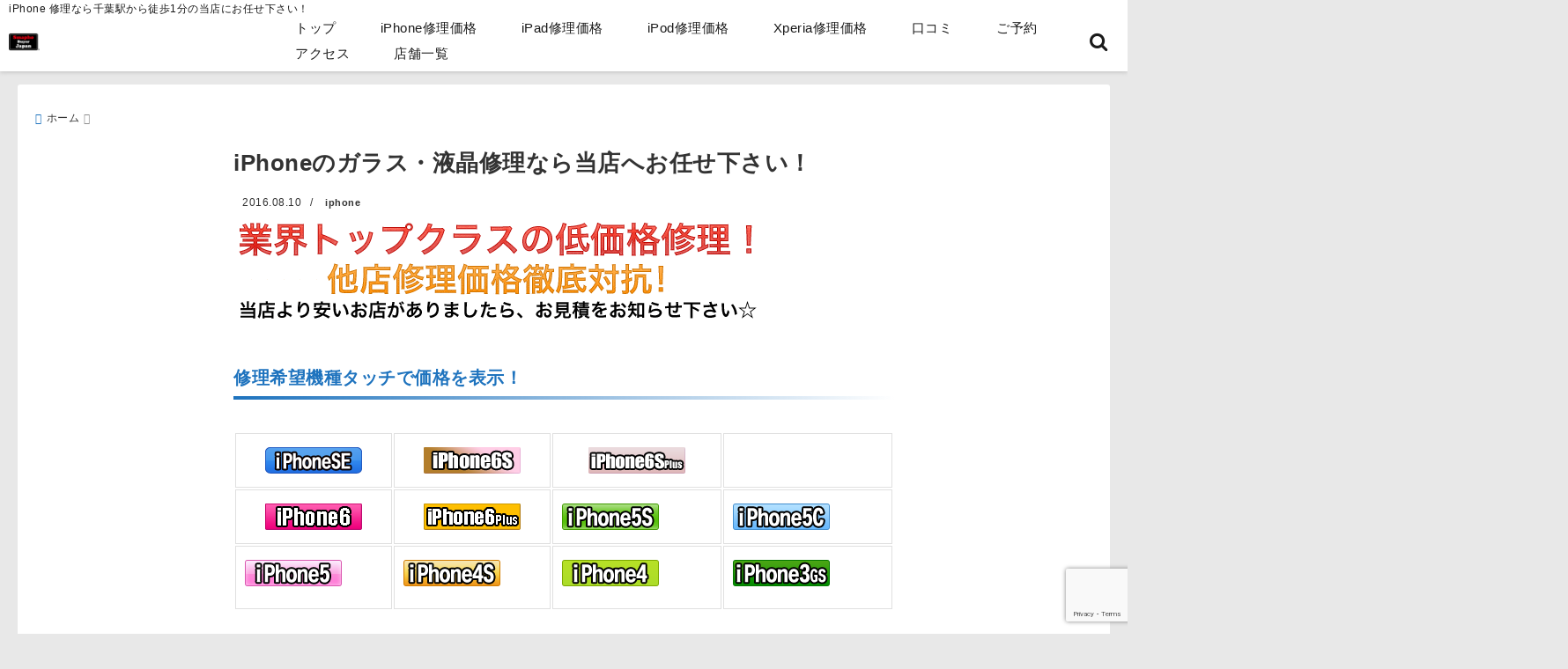

--- FILE ---
content_type: text/html; charset=UTF-8
request_url: https://www.xn--iphone--716kv1wiu2gpnub.com/panel-repair
body_size: 31124
content:
<!DOCTYPE html>
<!--[if lt IE 7]> <html class="ie6" dir="ltr" lang="ja" prefix="og: https://ogp.me/ns#"> <![endif]-->
<!--[if IE 7]> <html class="i7" dir="ltr" lang="ja" prefix="og: https://ogp.me/ns#"> <![endif]-->
<!--[if IE 8]> <html class="ie" dir="ltr" lang="ja" prefix="og: https://ogp.me/ns#"> <![endif]-->
<!--[if gt IE 8]><!--> <html dir="ltr" lang="ja" prefix="og: https://ogp.me/ns#"> <!--<![endif]-->
<head>
<meta charset="UTF-8"/>
<meta name="viewport" content="width=device-width,initial-scale=1.0">
<meta name="format-detection" content="telephone=no"/>
<title>iPhoneのガラス修理・液晶修理なら当店へ | 《千葉市のiPhone地域最安値・即日修理》千葉駅前のiPhone・iPad・スマホ修理店《千葉市のiPhone地域最安値・即日修理》千葉駅前のiPhone・iPad・スマホ修理店</title>
<meta name="description" content=""/>
<link rel="canonical" href="https://www.xn--iphone--716kv1wiu2gpnub.com/panel-repair">
<meta property="og:type" content="website">
<meta property="og:title" content="iPhoneのガラス・液晶修理なら当店へお任せ下さい！"/>
<meta property="og:description" content=""/>
<meta property="og:url" content="https://www.xn--iphone--716kv1wiu2gpnub.com/panel-repair"/>
<meta name="twitter:card" content="summary_large_image"/>
<meta property="og:image" content="http://www.xn--iphone--716kv1wiu2gpnub.com/wp-content/uploads/2015/03/taikou.gif">
<meta property="og:site_name" content="《千葉市のiPhone地域最安値・即日修理》千葉駅前のiPhone・iPad・スマホ修理店"/>
<meta property="og:locale" content="ja_JP"/>
<meta property="fb:admins" content="280000225843319"/>
<meta property="fb:app_id" content="1760580897575502"/>
<meta name="robots" content="max-image-preview:large"/>
<link rel="stylesheet" type="text/css" href="//www.xn--iphone--716kv1wiu2gpnub.com/wp-content/cache/wpfc-minified/qhxev7oy/9wq3l.css" media="print"/>
<link rel="preload prefetch" as="font" href="https://www.xn--iphone--716kv1wiu2gpnub.com/wp-content/themes/deer/fonts/fa-brands-400.woff2" crossorigin>
<link rel="preload prefetch" as="font" href="https://www.xn--iphone--716kv1wiu2gpnub.com/wp-content/themes/deer/fonts/fa-regular-400.woff2" crossorigin>
<link rel="preload prefetch" as="font" href="https://www.xn--iphone--716kv1wiu2gpnub.com/wp-content/themes/deer/fonts/fa-solid-900.woff2" crossorigin>
<style>body{letter-spacing:.5px;font-family:'Helvetica Neue',Helvetica,'Hiragino Sans','ヒラギノ角ゴ ProN W3','Hiragino Kaku Gothic ProN',"メイリオ",'Meiryo',sans-serif;min-width:320px;word-wrap:break-word;#f2f2f2;overflow:hidden;}
.gf{font-family:'Helvetica Neue',Helvetica,'Hiragino Sans','ヒラギノ角ゴ ProN W3','Hiragino Kaku Gothic ProN',"メイリオ",'Meiryo',sans-serif;font-weight:700}</style>
<style>*{margin:0;padding:0}
.pcnone{display:block;content-visibility:visible}
.smanone{display:none;content-visibility:hidden}
main,article,aside,header,canvas,details,figcaption,figure,footer,nav,section,summary{display:block}
#wpadminbar{position:fixed!important;transition:.5s ease}
.disappear{display:none;content-visibility:hidden;transition:.5s ease}
#totalcover{position:relative}
.header-change{display:flex;justify-content:space-between;position:fixed;top:-150px;transition:.5s;width:100%;z-index:1}
.header-change.show{top:0;left:0}
header .sitename img,.change-sitename img{max-height:35px;width:auto;margin:5px}
.sitename img a,.change-sitename img a{max-width:210px;margin:0 auto}
.header-search-btn.none #search-button{position:relative;top:0;right:0}
#header-gazou-pc{display:none} a{position:relative;display:inline;text-decoration:underline;transition:.3s}
img,video,object{max-width:100%;height:auto;border:none;vertical-align:bottom;-webkit-transition:.8s;-moz-transition:.8s;-o-transition:.8s;-ms-transition:.8s;transition:.8s}
.clearfix:after{content:".";display:block;clear:both;height:0;visibility:hidden}
.clearfix{display:block}
.clear{clear:both} p{font-size:16px;font-weight:300;line-height:1.9em;margin-bottom:20px;}
header .sitename,.change-sitename{font-size:22px;font-weight:800;line-height:22px;padding:0;height:auto;margin-bottom:0}
header .sitename a,.change-sitename a{font-size:22px;width:90%;text-decoration:none;font-weight:700;line-height:40px}
header h1{font-size:12px;font-weight:400}
header a{text-decoration:none}
header .descr{max-width:1400px;height:12px;text-align:left;font-size:10px;padding:0 10px 3px;font-weight:500;margin:0 auto;line-height:12px}
ul.breadcrumb{display:flex;align-items:center;}
ul.breadcrumb li{list-style:none;font-size:12px}
ul.breadcrumb li a{display:block;float:left;padding:0;margin:5px 0}
ul.breadcrumb li:first-child a:before{content:"\f015";font-family:"Font Awesome\ 5 Free";font-weight:700;margin-right:5px}
ul.breadcrumb li a:after{content:"\f0da";font-family:"Font Awesome\ 5 Free";font-weight:700;margin:0 10px 0 5px;margin-right:5px;color:#8e8e8e}
.header-action-btn a{display:block;min-width:100px;padding:10px;font-size:.8rem;border-radius:3px;text-decoration:none}
.header-action-btn{position:relative;z-index:2;text-align:center;margin:0 10px}
#change-logo{text-align:left}
ul.breadcrumb li:last-child{display:none}
h2{font-weight:700;font-size:20px;padding:1em 1.5em;margin:10px 0;border-radius:3px;line-height:1.6em}
.itiran-dl.clearfix{content-visibility:auto;contain-intrinsic-size:auto;}
#topnews h3{border-width:0}
#topnews .itiran-dl.clearfix,#newposts .itiran-dl.clearfix{position:relative;padding:8px 5px;margin:0 0 15px;transition:.3s ease;border-radius:3px;border:.0625rem solid #eee}
#topnews .itiran-dl.clearfix a.ripple.click-all,#newposts .itiran-dl.clearfix a.ripple.click-all{content-visibility:auto;contain:strict;position:absolute;top:0;left:0;width:100%;height:100%;z-index:1;transition:.2s ease}
#newposts .itiran-dl.clearfix:last-child{display:none}
#topnews .itiran-dt,#newposts .itiran-dt{width:128px;height:72px;overflow:hidden;float:left;position:relative;display:flex;justify-content:center;align-items:center}
#topnews .itiran-dt a,#newposts .itiran-dt a{width:100%}
#topnews .itiran-dt img,#newposts .itiran-dt img{width:100%}
.category_info p{position:absolute;top:0;z-index:1;padding:3px;font-size:10px;line-height:14px}
#topnews .itiran-dd,#newposts .itiran-dd{width:calc(100% - 133px);padding:0 0 2px 5px;float:left}
#topnews .clearfix .itiran-dd h3,#newposts .clearfix .itiran-dd h3{font-size:14px;font-weight:700;padding:0;margin-bottom:2px}
#topnews .clearfix .itiran-dd h3 a,#newposts .clearfix .itiran-dd h3 a{font-weight:500;text-decoration:none;line-height:1.3em;font-size:.9em}
#topnews .clearfix .itiran-dd .blog_info p,#newposts .clearfix .itiran-dd .blog_info p{float:left;font-size:10px;font-weight:700;line-height:13px;margin:0;padding:0 2px;width:100%;position:relative;left:0}
#topnews .clearfix .itiran-dd .blog_info p:before,#newposts .clearfix .itiran-dd .blog_info p:before{position:relative;font-family:'Font Awesome 5 Free';font-weight:400;content:"\f073";left:-2px}
h4.widgettitle{text-align:center;padding:10px 0;margin:20px 5px;border-radius:3px}
.article-date-design.date-deer-design{display:block;margin:0}
.article-date-design.date-deer-design .article-date{width:80px;height:80px;position:absolute;display:flex;justify-content:center;flex-wrap:wrap;align-items:center;align-content:center}
.article-date-design.date-deer-design .published-year{text-align:center;font-size:12px}
.article-date-design.date-deer-design .published-day{font-size:20px;font-weight:700;padding:0 0 2px}
.article-date-design.date-deer-design .published-date span{font-size:10px}
.article-date-design.date-deer-design .modified-date{text-align:center;font-size:12px;padding:0;position:absolute;z-index:1;width:80px;height:80px;display:flex;justify-content:center;align-items:center}
.modified-md{font-size:20px;margin:0 0 5px}
.article-date-design.date-deer-design .modified-date span{font-size:10px}
#side aside ul li{list-style:none}
#side aside ul{margin:0;padding:5px}
#side aside h4{font-size:18px;font-weight:400;padding:10px 5px;margin:15px 0 5px;line-height:33px;border-radius:.15em;clear:both}
#side aside ul li a{position:relative;display:inline;width:100%;line-height:2em;margin:0}
#side aside #mybox ul{color:#1a1a1a;margin-bottom:20px;padding:0 5px 10px;border-radius:3px;list-style:none}
#side p{font-size:.8em;line-height:24px}
#main-navigation ul{position:relative;left:50%;float:left}
#main-navigation ul li{list-style:none;padding:0;font-size:13px;display:block;position:relative;left:-50%;float:left}
#main-navigation ul li a{display:flex;flex-direction:column;padding:5px 25px;border-radius:1px;position:relative;margin:0;font-weight:500;font-size:15px}
#main-navigation li a{text-align:center;text-decoration:none;padding:5px 10px;display:block;-webkit-transition:all .3s ease;-moz-transition:all .3s ease;-o-transition:all .3s ease;transition:all .3s ease}
#main-navigation li ul{display:none;border-top:1px #ccc;border-bottom:1px #ccc;border-radius:2px;padding:0;position:absolute;top:100%;left:0;margin:0 0 0 -1px;z-index:999}
#main-navigation ul li.main-parent-menu a:after{position:absolute;right:10px;content:"\f107";font-family:'Font Awesome 5 Free';font-size:14px;font-weight:700;line-height:24px;transition:.3s ease}
#main-navigation li a span{font-size:12px;font-weight:400;display:block}
#main-navigation ul li ul li{left:0}
#side aside #search{padding-bottom:0;position:relative;clear:both;margin:10px 0}
#search{margin:75px 10px}
button.searchsubmit{width:45px;height:45px;padding:0;font-family:"Font Awesome 5 Free";font-size:28px;border:none;background:transparent;position:absolute;z-index:1;top:12px;right:5px;color:#5a5a5a}
#side aside button.searchsubmit{top:14px}
#side aside .side-profile a{font-weight:700}
.side-profile .side-profcoverimg img{width:100%}
.side-profcoverimg{height:120px;overflow:hidden;position:relative;display:flex;align-items:center}
.no-cover-side-profimg{display:flex;margin:-10px -10px 0;padding:10px;justify-content:center;align-items:center}
.no-cover-side-profimg img{border-radius:50%;width:100px;margin:0;border:5px solid #fff}
#header-upper-area,#change-header-upper-area{max-width:100%;padding:0 0 5px;margin:0 auto;box-shadow:0 .125rem .25rem #ccc;position:relative;width:100%}
#header-upper-area{z-index:2}
#header-upper-area.goup{position:relative;top:-300px;transition:.3s ease}
.transmission #header-upper-area{position:absolute;background:rgba(0,0,0,0);box-shadow:0 0 0}
.transmission .header-info{display:none;}
#header-sp-wrap .pcnone .transmission .header-info{bottom:0;top:unset}
.transmission.isnot-front-page.smanone .header-info{display:block;}
.pcnone .transmission .header-info{display:none;}
.transparent-up-info{display:none;text-align:center;}
.transparent-up-info.transmission{display:block;}
.transparent-up-info a{display:block;padding:5px;text-decoration:none}
.left-menu-box{position:relative;float:left;width:45px;height:45px;margin:0 5px}
#logo-area,#change-logo-area{width:100%;max-width:1400px;padding:0;margin:5px auto;text-align:left;position:relative;display:flex;align-items:center;justify-content:space-between}
#logo,#change-logo{width:calc(100% - 110px);margin:0 auto;float:left}
#logo{text-align:center}
#change-logo{text-align:left}
#logo.logoleft,#change-logo.logoleft{float:left}
p.sitename,p .change-sitename{padding:3px 0;margin:0;height:100%;min-height:40px}
.header-search-btn{width:45px;height:45px;margin:0 5px;float:right}
#header-gazou-area{max-width:2500px;padding:0;margin:0 auto;position:relative;overflow:hidden}
#navi-area{text-align:center;max-width:1200px;padding:0;margin:0 0 0 auto;position:relative;z-index:2}
#top-upper{max-width:1200px;padding:0 auto;margin:0 auto 15px}
#top-under{max-width:820px;margin:0 auto;float:none;clear:both}
header{text-align:center;padding-top:3px}
#gazou{height:auto;max-width:100%!important}
html{overflow:auto}
body{overflow:hidden}
#spnaviwrap{position:relative}
.spnavi{overflow:hidden;width:100%}
nav#sp-navi::-webkit-scrollbar{display:none}
nav#sp-navi{overflow-x:auto;-webkit-overflow-scrolling:touch;width:100%}
nav#sp-navi ul{display:flex;max-width:100%;margin:0;padding:0;justify-content:flex-start;align-items:center}
#spnaviwrap .spnavi ul li{list-style:none;text-align:center}
#spnaviwrap .spnavi ul li a{margin:2px auto;padding:5px;font-size:10px;min-width:100px;display:inline-block}
nav#sp-navi ul li a i,nav#sp-navi ul li a svg{display:block;font-size:24px;margin:2px auto}
#sp-navi ul li a img{display:block;margin:0 auto;width:28px}
#side input.s{position:relative;width:95.5%;height:50px;padding:10px 2%;border:none;background:#eee;border-radius:3px}
#side aside a{font-weight:400;color:#333;text-decoration:none}
#header-sp-wrap{overflow:hidden;height:100%;position:relative}
#header-sp{position:relative;margin:-5px -0}
#header-sp-innner-center{position:absolute;top:50%;left:50%;-webkit-transform:translate(-50%,-50%);-moz-transform:translate(-50%,-50%);-ms-transform:translate(-50%,-50%);-o-transform:translate(-50%,-50%);transform:translate(-50%,-50%);width:90%;height:auto;z-index:1}
.header-info{font-size:.85em;text-align:center;padding:0;position:absolute;bottom:-35px;left:50%;transform:translateX(-50%);width:80%;max-width:1200px}
#header-sp-wrap .header-info{font-size:.85em;text-align:center;padding:0;position:absolute;top:0;left:50%;transform:translateX(-50%);width:90%;z-index:1}
.header-info a{display:block;padding:7px 10px;border-radius:30px;margin:10px auto;text-decoration:none;box-shadow:0 1px 13px #ccc}
.header-info.not-front.pcnone{bottom:0;width:90%}
.page-template-sp-landingpage #wrapper{margin:0 auto}
body.page-template-sp-landingpage #contentInner{margin:0 auto;padding:0 5px}
body.page-template-sp-landingpage main{padding:0 20px}
#wrapper{max-width:600px;padding:0;margin:0 auto}
#content{min-height:100vh;margin:0 5px;width:auto}
#contentInner{padding:10px 5px;border-radius:3px}
main{margin:0 0 10px;padding:0 5px 40px}
.pagination{clear:both;position:relative;font-size:18px;line-height:18px;margin:20px;display:flex;padding:0;justify-content:center;align-items:center}
.pagination span,.pagination a{display:block;float:left;border-radius:3px;margin:0;padding:5px;text-decoration:none;width:30px;height:30px;line-height:30px;text-align:center}
.pagination .current{padding:5px;color:#fff;}
.modified-date,.modified-date.date-normal{display:none}
.article-date,.article-date.date-normal{display:none}
.article-date-design,.article-date-design.date-normal{margin:0 0 0 10px}
.article-date-design,.article-date-design.date-normal,.page-article-date-design{font-size:12px;display:flex;flex-wrap:wrap;align-items:center;flex-direction:row;justify-content:flex-start}
.modified-date-normal,.modified-date-normal.date-normal,.article-date-normal,.article-date-normal.date-normal,.page-article-date-design .modified-date-normal,.page-article-date-design .article-date-normal{margin:5px 10px 10px 0}
.page-article-date-design{margin:0}
.writer-name{margin:0 0 5px}
.writer-name i{margin:0 0 0 10px}
.modified-date-normal.date-deer-design{display:none}
.published-date-normal.date-deer-design{display:none}
.writer-normal.date-deer-design{display:none}
.page-both-date-design{font-size:12px;display:flex;flex-wrap:wrap;align-items:center;flex-direction:row;justify-content:flex-start;margin:0 0 -15px}
.page-both-date-design .modified-date-normal,.page-both-date-design .article-date-normal{margin:0 10px 0 0}
.lpwide2{margin:0 -100px;padding:20px 100px;clear:both}
.lpwide2-inner{max-width:420px;width:100%;padding:0}
.textwidget{margin:0;padding:5px}
.ripple{position:relative;overflow:hidden}
h2.toppage{background:none;text-align:left;margin:0;display:block;padding:20px 10px;letter-spacing:1px;font-size:1.5rem;font-weight:400}
#start-menu,#change-start-menu{display:none}
.left-menu{width:40px;height:40px;line-height:40px;border-radius:3px;text-align:center;font-size:23px;position:absolute;z-index:1;padding:3px;top:-5px;left:-1px;animation:fadeIn .5s ease 0 1 normal}
.menu-title{position:absolute;font-size:10px;top:25px;left:7px;animation:fadeIn .3s ease 0 1 normal}
.left-menu-close{display:none}
#start-search{display:none}
#search-button{padding:0;top:0;right:5px;width:45px;height:45px;line-height:45px;border-radius:50%;text-align:center;font-size:20px;color:#fff;-webkit-transition:all .3s ease;-moz-transition:all .3s ease;-o-transition:all .3s ease;overflow:hidden;z-index:997}
#search-button-close{display:none}
#search-wrap{display:none}
.simple-sns-share-btn{display:none}
.simple-sns-share-btn.clean-type{display:none}
.only-one-share-btn.simple-type{display:none}
.simple-sns-share-btn.simple-type .sns{display:flex;justify-content:space-evenly}
.simple-sns-share-btn.simple-type .sns a{width:30px;height:30px;font-size:24px;line-height:30px}
.simple-sns-share-btn.simple-type{display:block;border-bottom:solid .0625rem #e0e0e0;margin:0 10px 20px}
#start-article-share{display:none}
#article-share-btn{padding:0;bottom:-10px;right:10px;width:45px;height:45px;line-height:45px;border-radius:50%;text-align:center;font-size:20px;-webkit-transition:all .3s ease;-moz-transition:all .3s ease;-o-transition:all .3s ease;overflow:hidden;z-index:0;position:absolute;background:#fff;box-shadow:0 1px 5px #ccc;transition:..2s ease-in-out}
#article-share-btn:hover{box-shadow:0 5px 15px #888;transition:.2s ease-in-out}
#article-share-btn-close{display:none}
#article-share-wrap{display:none}
#start-article-share:checked ~ #article-share-wrap{display:block}
#article-share-wrap{margin:0;position:fixed;z-index:10000;top:50%;left:50%;transform:translate(-50%,-50%);width:90%;max-width:500px;height:auto;background:#fff;border-radius:3px}
#start-article-share:checked ~ label #article-share-close{position:fixed;display:block;right:0;top:0;width:100vw;height:100vh;background:rgb(0 0 0 / 60%);color:#fff;font-weight:700;z-index:10000;line-height:55px;font-size:50px;text-align:center;animation:fadeIn .3s ease 0 1 normal}
#article-share-wrap .sns{margin:10px;display:flex;justify-content:space-evenly}
#article-share-wrap .share-btns .sns a{position:relative;display:block;font-size:30px;width:50px;height:50px;line-height:50px;text-align:center;margin:0}
li.cat-item{list-style:none}
#top-under{max-width:800px}
#start-menu:checked ~ label .menu-title,#change-start-menu:checked ~ label .menu-title{display:none}
.left-menu-wrap ul li a:hover{background:#efefef}
.left-menu-wrap ul li a{color:#2d2d2d;font-size:.9em;font-weight:400;width:90%;padding:10px 0;margin:5px 0;display:inline-block;text-decoration:none}
.left-menu-wrap ul{list-style:none}
.left-menu-wrap{position:fixed;z-index:999;top:0;left:-400px;overflow:hidden;overflow-y:auto;width:285px;height:100vh;color:#1a1a1a;text-align:left;background:#fff;margin:0 auto;padding:0;box-shadow:0 1px 14px #000}
.left-menu-yohaku{padding:50px}
.left-menu-header{display:block;position:relative;top:0;height:auto;width:100%;left:0}
.left-menu-header p.sitename{display:block;position:relative;top:0;padding:10px;margin:0}
.left-menu-header p.sitename a{width:90%;position:relative;top:80px;padding:5px;font-size:20px}
.left-menu-header p.sitename img{position:relative;max-width:100%;width:auto;height:35px;margin:0;padding:0}
.left-menu-style{padding:10px}
.left-menu-wrap h4{color:#fff;padding:5px 10px;margin:10px 0;border-radius:3px}
#wp-a11y-speak-polite{display:none}
.footer-fix-menu{position:fixed;left:0;bottom:0;height:65px;z-index:9999;border-top:1px solid #ccc}
.footer-fix-menu a{margin:5px 0 0;text-decoration:none}
.footer-table-ul.pcnone{display:table;padding:0;table-layout:fixed;text-align:center;width:100%}
.footer-table-ul.pcnone li{display:table-cell;vertical-align:top;height:65px;padding:7px}
.footer-icon{font-size:1.5em}
.footer-memu-text{font-size:10px;margin:2px 0 0}
.social-share-button{max-width:320px;margin:0 auto;padding:10px;text-align:center}
.social-share-button ul{padding:0;margin:10px 0}
#side aside #mybox .social-share-button ul{padding:0;margin:0}
#side aside .social-share-button ul li a{display:block;padding:0;margin:0 auto;width:40px;height:40px;line-height:40px;font-size:1.4em;border-radius:50%;color:#333}
#side aside .social-share-button ul li{line-height:1.5em;padding:5px}
.social-share-button ul{display:table;table-layout:fixed;text-align:center;width:100%}
.social-share-button ul li{display:table-cell;vertical-align:center}
.social-share-button ul li a:before{display:none}
.side-name{font-size:1.2em;font-weight:700;text-align:center;margin:3px 0}
.side-job{text-align:center;font-size:.85em;font-weight:700;margin:10px auto;line-height:20px}
.side-profimg{text-align:center;margin:-50px 0 0;position:relative;width:100px;left:calc(50% - 5px);transform:translateX(-50%)}
.side-profimg img{border-radius:50%;margin:0;border:solid 5px #fff}
.side-profile p{margin:10px 0;padding:0 5px}
.side-profile .social-share-button{padding:0}
.side-profile{margin:20px0;border-radius:3px;padding:10px;border:.0625rem solid #eee;overflow:hidden}
.social-prof-link a{padding:10px}
video#wp-custom-header-video{margin:0 0 -5px;}
.yokonarabi-wrap{display:flex;overflow:auto;justify-content:space-between;align-items:flex-start;text-align:center;max-width:1200px;margin:0 auto}
.yokonarabi-inner{margin:10px;min-width:80px;;max-width:80px;text-align:center;font-size:.85rem}
.yokonarabi-inner a{text-decoration:none;margin:10px;display:inherit}
.yokonarabi-wrap::-webkit-scrollbar{height:2px}
.yokonarabi-wrap::-webkit-scrollbar-track{background:#ddd}
.yokonarabi-wrap::-webkit-scrollbar-thumb{background:#6f6f6f}
li.wp-block-latest-comments__comment footer{margin:0;}
#newposts{margin:0 10px}
#newposts h2.widgettitle{margin:10px 0;}
@media only screen and (min-width: 440px) {
header .sitename img,.change-sitename img{max-width:300px}
.yokonarabi-inner{font-size:1rem}
ul.breadcrumb li a{margin:0}
header .sitename a{width:100%;font-size:26px;line-height:32px}
#topnews .itiran-dl.clearfix,#newposts .itiran-dl.clearfix{overflow:hidden;padding:2%;margin-bottom:0;width:43.4%;float:left;margin:5px 1% 35px;height:285px;border:solid .0625rem #eee;border-radius:.5rem}
#topnews .itiran-dt,#newposts .itiran-dt{width:100%;height:65%;align-items:flex-start}
#topnews .itiran-dd,#newposts .itiran-dd{width:98%;padding:1%}
#topnews .clearfix .itiran-dd h3,#newposts .clearfix .itiran-dd h3{font-size:18px;line-height:18px;font-weight:400;padding:0;margin:5px 0}
#newposts .clearfix .itiran-dd h3{overflow:hidden;height:45px}
.category_info p{position:absolute;top:0;z-index:1;padding:3px;font-size:14px;line-height:20px}
}
@media only screen and (min-width: 780px) {
.smanone{display:block;content-visibility:visible}
.pcnone{display:none;content-visibility:hidden}
h1.descr.logo-center{text-align:center;}
#logo-area.logo-center{display:block;}
#logo.logo-center{margin:0 auto;text-align:center;max-width:500px;width:100%}
#logo.logo-center .sitename img{max-width:500px;max-height:60px}
.center-position, .center-position.logo-center{display:flex;align-items:center}
#navi-area.logo-center{margin:10px auto}
.yokonarabi-inner{min-width:120px;max-width:120px}
#logo,#change-logo{text-align:left;margin:5px;max-width:300px;float:left}
.left-menu-box{display:none}
.page-article-date-design .modified-date-normal,.page-article-date-design .article-date-normal{margin:0 10px 10px 0}
#newposts .itiran-dl.clearfix{width:27%;margin:10px 1%;padding:2%;transition:.2s ease}
#newposts .itiran-dl.clearfix:hover{transition:.2s ease;box-shadow:0 5px 10px #ccc}
.footer-table-ul.pcnone{display:none}
#header-gazou-pc{display:block}
header .sitename a,.change-sitename a{width:100%;font-size:22px;line-height:40px}
#logo,#change-logo{float:none}
header .sitename{font-size:26px;line-height:40px;height:auto}
.header-gazou-inner{position:absolute;top:50%;left:50%;-webkit-transform:translate(-50%,-50%);-moz-transform:translate(-50%,-50%);-ms-transform:translate(-50%,-50%);-o-transform:translate(-50%,-50%);transform:translate(-50%,-50%);z-index:0;width:80%;height:auto}
#topnews .itiran-dt,#newposts .itiran-dt{height:60%;position:relative:}
body.page-template.page-template-page-one-column.page .post,body.page-template-page-one-column-sns.page .post{max-width:1200px}
}</style>
<link rel="alternate" type="application/rss+xml" title="《千葉市のiPhone地域最安値・即日修理》千葉駅前のiPhone・iPad・スマホ修理店 RSS Feed" href="https://www.xn--iphone--716kv1wiu2gpnub.com/feed"/>
<link rel="pingback" href="https://www.xn--iphone--716kv1wiu2gpnub.com/xmlrpc.php"/>
<link rel="pingback" href="https://www.xn--iphone--716kv1wiu2gpnub.com/xmlrpc.php"/>
<link rel="preconnect" href="cdnjs.cloudflare.com">
<link rel="preconnect" href="ajax.googleapis.com">
<link rel="preconnect" href="unpkg.com">
<link rel="preconnect dns-prefetch" href="www.googletagmanager.com">
<link rel="preconnect dns-prefetch" href="www.google-analytics.com">
<link rel="preconnect dns-prefetch" href="www.gstatic.com">
<link rel="preconnect dns-prefetch" href="script.hotjar.com">
<link rel="preconnect dns-prefetch" href="connect.facebook.net">
<link rel="preconnect dns-prefetch" href="hcaptcha.com">
<meta name="description" content="当店は地域最安値のiPhone修理店です。修理数も千葉では圧倒的な実績！価格はもちろんの事、接客やサービスにも自信があります。iPhoneの画面割れや液晶割れに関してはお気軽にご相談頂ければと思います。当店は千葉駅から徒歩1分のC-one内に店舗有"/>
<meta name="robots" content="max-image-preview:large"/>
<meta name="keywords" content="iphone,ガラス割れ,画面割れ,千葉市"/>
<link rel="canonical" href="https://www.xn--iphone--716kv1wiu2gpnub.com/panel-repair"/>
<meta name="generator" content="All in One SEO (AIOSEO) 4.9.3"/>
<meta property="og:locale" content="ja_JP"/>
<meta property="og:site_name" content="《千葉市のiPhone地域最安値・即日修理》千葉駅前のiPhone・iPad・スマホ修理店 | iPhone 修理なら千葉駅から徒歩1分の当店にお任せ下さい！"/>
<meta property="og:type" content="article"/>
<meta property="og:title" content="iPhoneのガラス修理・液晶修理なら当店へ | 《千葉市のiPhone地域最安値・即日修理》千葉駅前のiPhone・iPad・スマホ修理店"/>
<meta property="og:description" content="当店は地域最安値のiPhone修理店です。修理数も千葉では圧倒的な実績！価格はもちろんの事、接客やサービスにも自信があります。iPhoneの画面割れや液晶割れに関してはお気軽にご相談頂ければと思います。当店は千葉駅から徒歩1分のC-one内に店舗有"/>
<meta property="og:url" content="https://www.xn--iphone--716kv1wiu2gpnub.com/panel-repair"/>
<meta property="article:published_time" content="2016-08-10T10:23:01+00:00"/>
<meta property="article:modified_time" content="2016-08-10T10:23:01+00:00"/>
<meta name="twitter:card" content="summary"/>
<meta name="twitter:title" content="iPhoneのガラス修理・液晶修理なら当店へ | 《千葉市のiPhone地域最安値・即日修理》千葉駅前のiPhone・iPad・スマホ修理店"/>
<meta name="twitter:description" content="当店は地域最安値のiPhone修理店です。修理数も千葉では圧倒的な実績！価格はもちろんの事、接客やサービスにも自信があります。iPhoneの画面割れや液晶割れに関してはお気軽にご相談頂ければと思います。当店は千葉駅から徒歩1分のC-one内に店舗有"/>
<script type="application/ld+json" class="aioseo-schema">{"@context":"https:\/\/schema.org","@graph":[{"@type":"BreadcrumbList","@id":"https:\/\/www.xn--iphone--716kv1wiu2gpnub.com\/panel-repair#breadcrumblist","itemListElement":[{"@type":"ListItem","@id":"https:\/\/www.xn--iphone--716kv1wiu2gpnub.com#listItem","position":1,"name":"Home","item":"https:\/\/www.xn--iphone--716kv1wiu2gpnub.com","nextItem":{"@type":"ListItem","@id":"https:\/\/www.xn--iphone--716kv1wiu2gpnub.com\/panel-repair#listItem","name":"iPhone\u306e\u30ac\u30e9\u30b9\u30fb\u6db2\u6676\u4fee\u7406\u306a\u3089\u5f53\u5e97\u3078\u304a\u4efb\u305b\u4e0b\u3055\u3044\uff01"}},{"@type":"ListItem","@id":"https:\/\/www.xn--iphone--716kv1wiu2gpnub.com\/panel-repair#listItem","position":2,"name":"iPhone\u306e\u30ac\u30e9\u30b9\u30fb\u6db2\u6676\u4fee\u7406\u306a\u3089\u5f53\u5e97\u3078\u304a\u4efb\u305b\u4e0b\u3055\u3044\uff01","previousItem":{"@type":"ListItem","@id":"https:\/\/www.xn--iphone--716kv1wiu2gpnub.com#listItem","name":"Home"}}]},{"@type":"Organization","@id":"https:\/\/www.xn--iphone--716kv1wiu2gpnub.com\/#organization","name":"\u300a\u5343\u8449\u5e02\u306eiPhone\u5730\u57df\u6700\u5b89\u5024\u30fb\u5373\u65e5\u4fee\u7406\u300b\u5343\u8449\u99c5\u524d\u306eiPhone\u30fbiPad\u30fb\u30b9\u30de\u30db\u4fee\u7406\u5e97","description":"iPhone \u4fee\u7406\u306a\u3089\u5343\u8449\u99c5\u304b\u3089\u5f92\u6b691\u5206\u306e\u5f53\u5e97\u306b\u304a\u4efb\u305b\u4e0b\u3055\u3044\uff01","url":"https:\/\/www.xn--iphone--716kv1wiu2gpnub.com\/"},{"@type":"WebPage","@id":"https:\/\/www.xn--iphone--716kv1wiu2gpnub.com\/panel-repair#webpage","url":"https:\/\/www.xn--iphone--716kv1wiu2gpnub.com\/panel-repair","name":"iPhone\u306e\u30ac\u30e9\u30b9\u4fee\u7406\u30fb\u6db2\u6676\u4fee\u7406\u306a\u3089\u5f53\u5e97\u3078 | \u300a\u5343\u8449\u5e02\u306eiPhone\u5730\u57df\u6700\u5b89\u5024\u30fb\u5373\u65e5\u4fee\u7406\u300b\u5343\u8449\u99c5\u524d\u306eiPhone\u30fbiPad\u30fb\u30b9\u30de\u30db\u4fee\u7406\u5e97","description":"\u5f53\u5e97\u306f\u5730\u57df\u6700\u5b89\u5024\u306eiPhone\u4fee\u7406\u5e97\u3067\u3059\u3002\u4fee\u7406\u6570\u3082\u5343\u8449\u3067\u306f\u5727\u5012\u7684\u306a\u5b9f\u7e3e\uff01\u4fa1\u683c\u306f\u3082\u3061\u308d\u3093\u306e\u4e8b\u3001\u63a5\u5ba2\u3084\u30b5\u30fc\u30d3\u30b9\u306b\u3082\u81ea\u4fe1\u304c\u3042\u308a\u307e\u3059\u3002iPhone\u306e\u753b\u9762\u5272\u308c\u3084\u6db2\u6676\u5272\u308c\u306b\u95a2\u3057\u3066\u306f\u304a\u6c17\u8efd\u306b\u3054\u76f8\u8ac7\u9802\u3051\u308c\u3070\u3068\u601d\u3044\u307e\u3059\u3002\u5f53\u5e97\u306f\u5343\u8449\u99c5\u304b\u3089\u5f92\u6b691\u5206\u306eC-one\u5185\u306b\u5e97\u8217\u6709","inLanguage":"ja","isPartOf":{"@id":"https:\/\/www.xn--iphone--716kv1wiu2gpnub.com\/#website"},"breadcrumb":{"@id":"https:\/\/www.xn--iphone--716kv1wiu2gpnub.com\/panel-repair#breadcrumblist"},"datePublished":"2016-08-10T10:23:01+00:00","dateModified":"2016-08-10T10:23:01+00:00"},{"@type":"WebSite","@id":"https:\/\/www.xn--iphone--716kv1wiu2gpnub.com\/#website","url":"https:\/\/www.xn--iphone--716kv1wiu2gpnub.com\/","name":"\u300a\u5343\u8449\u5e02\u306eiPhone\u5730\u57df\u6700\u5b89\u5024\u30fb\u5373\u65e5\u4fee\u7406\u300b\u5343\u8449\u99c5\u524d\u306eiPhone\u30fbiPad\u30fb\u30b9\u30de\u30db\u4fee\u7406\u5e97","description":"iPhone \u4fee\u7406\u306a\u3089\u5343\u8449\u99c5\u304b\u3089\u5f92\u6b691\u5206\u306e\u5f53\u5e97\u306b\u304a\u4efb\u305b\u4e0b\u3055\u3044\uff01","inLanguage":"ja","publisher":{"@id":"https:\/\/www.xn--iphone--716kv1wiu2gpnub.com\/#organization"}}]}</script>
<link rel='dns-prefetch' href='//secure.gravatar.com'/>
<link rel='dns-prefetch' href='//stats.wp.com'/>
<link rel='dns-prefetch' href='//v0.wordpress.com'/>
<link rel='preconnect' href='//c0.wp.com'/>
<link rel="alternate" title="oEmbed (JSON)" type="application/json+oembed" href="https://www.xn--iphone--716kv1wiu2gpnub.com/wp-json/oembed/1.0/embed?url=https%3A%2F%2Fwww.xn--iphone--716kv1wiu2gpnub.com%2Fpanel-repair"/>
<link rel="alternate" title="oEmbed (XML)" type="text/xml+oembed" href="https://www.xn--iphone--716kv1wiu2gpnub.com/wp-json/oembed/1.0/embed?url=https%3A%2F%2Fwww.xn--iphone--716kv1wiu2gpnub.com%2Fpanel-repair&#038;format=xml"/>
<style id='wp-img-auto-sizes-contain-inline-css'>img:is([sizes=auto i],[sizes^="auto," i]){contain-intrinsic-size:3000px 1500px}</style>
<style id='wp-block-library-inline-css'>:root{--wp-block-synced-color:#7a00df;--wp-block-synced-color--rgb:122,0,223;--wp-bound-block-color:var(--wp-block-synced-color);--wp-editor-canvas-background:#ddd;--wp-admin-theme-color:#007cba;--wp-admin-theme-color--rgb:0,124,186;--wp-admin-theme-color-darker-10:#006ba1;--wp-admin-theme-color-darker-10--rgb:0,107,160.5;--wp-admin-theme-color-darker-20:#005a87;--wp-admin-theme-color-darker-20--rgb:0,90,135;--wp-admin-border-width-focus:2px}@media (min-resolution:192dpi){:root{--wp-admin-border-width-focus:1.5px}}.wp-element-button{cursor:pointer}:root .has-very-light-gray-background-color{background-color:#eee}:root .has-very-dark-gray-background-color{background-color:#313131}:root .has-very-light-gray-color{color:#eee}:root .has-very-dark-gray-color{color:#313131}:root .has-vivid-green-cyan-to-vivid-cyan-blue-gradient-background{background:linear-gradient(135deg,#00d084,#0693e3)}:root .has-purple-crush-gradient-background{background:linear-gradient(135deg,#34e2e4,#4721fb 50%,#ab1dfe)}:root .has-hazy-dawn-gradient-background{background:linear-gradient(135deg,#faaca8,#dad0ec)}:root .has-subdued-olive-gradient-background{background:linear-gradient(135deg,#fafae1,#67a671)}:root .has-atomic-cream-gradient-background{background:linear-gradient(135deg,#fdd79a,#004a59)}:root .has-nightshade-gradient-background{background:linear-gradient(135deg,#330968,#31cdcf)}:root .has-midnight-gradient-background{background:linear-gradient(135deg,#020381,#2874fc)}:root{--wp--preset--font-size--normal:16px;--wp--preset--font-size--huge:42px}.has-regular-font-size{font-size:1em}.has-larger-font-size{font-size:2.625em}.has-normal-font-size{font-size:var(--wp--preset--font-size--normal)}.has-huge-font-size{font-size:var(--wp--preset--font-size--huge)}.has-text-align-center{text-align:center}.has-text-align-left{text-align:left}.has-text-align-right{text-align:right}.has-fit-text{white-space:nowrap!important}#end-resizable-editor-section{display:none}.aligncenter{clear:both}.items-justified-left{justify-content:flex-start}.items-justified-center{justify-content:center}.items-justified-right{justify-content:flex-end}.items-justified-space-between{justify-content:space-between}.screen-reader-text{border:0;clip-path:inset(50%);height:1px;margin:-1px;overflow:hidden;padding:0;position:absolute;width:1px;word-wrap:normal!important}.screen-reader-text:focus{background-color:#ddd;clip-path:none;color:#444;display:block;font-size:1em;height:auto;left:5px;line-height:normal;padding:15px 23px 14px;text-decoration:none;top:5px;width:auto;z-index:100000}html :where(.has-border-color){border-style:solid}html :where([style*=border-top-color]){border-top-style:solid}html :where([style*=border-right-color]){border-right-style:solid}html :where([style*=border-bottom-color]){border-bottom-style:solid}html :where([style*=border-left-color]){border-left-style:solid}html :where([style*=border-width]){border-style:solid}html :where([style*=border-top-width]){border-top-style:solid}html :where([style*=border-right-width]){border-right-style:solid}html :where([style*=border-bottom-width]){border-bottom-style:solid}html :where([style*=border-left-width]){border-left-style:solid}html :where(img[class*=wp-image-]){height:auto;max-width:100%}:where(figure){margin:0 0 1em}html :where(.is-position-sticky){--wp-admin--admin-bar--position-offset:var(--wp-admin--admin-bar--height,0px)}@media screen and (max-width:600px){html :where(.is-position-sticky){--wp-admin--admin-bar--position-offset:0px}}</style><style id='global-styles-inline-css'>:root{--wp--preset--aspect-ratio--square:1;--wp--preset--aspect-ratio--4-3:4/3;--wp--preset--aspect-ratio--3-4:3/4;--wp--preset--aspect-ratio--3-2:3/2;--wp--preset--aspect-ratio--2-3:2/3;--wp--preset--aspect-ratio--16-9:16/9;--wp--preset--aspect-ratio--9-16:9/16;--wp--preset--color--black:#000000;--wp--preset--color--cyan-bluish-gray:#abb8c3;--wp--preset--color--white:#ffffff;--wp--preset--color--pale-pink:#f78da7;--wp--preset--color--vivid-red:#cf2e2e;--wp--preset--color--luminous-vivid-orange:#ff6900;--wp--preset--color--luminous-vivid-amber:#fcb900;--wp--preset--color--light-green-cyan:#7bdcb5;--wp--preset--color--vivid-green-cyan:#00d084;--wp--preset--color--pale-cyan-blue:#8ed1fc;--wp--preset--color--vivid-cyan-blue:#0693e3;--wp--preset--color--vivid-purple:#9b51e0;--wp--preset--gradient--vivid-cyan-blue-to-vivid-purple:linear-gradient(135deg,rgb(6,147,227) 0%,rgb(155,81,224) 100%);--wp--preset--gradient--light-green-cyan-to-vivid-green-cyan:linear-gradient(135deg,rgb(122,220,180) 0%,rgb(0,208,130) 100%);--wp--preset--gradient--luminous-vivid-amber-to-luminous-vivid-orange:linear-gradient(135deg,rgb(252,185,0) 0%,rgb(255,105,0) 100%);--wp--preset--gradient--luminous-vivid-orange-to-vivid-red:linear-gradient(135deg,rgb(255,105,0) 0%,rgb(207,46,46) 100%);--wp--preset--gradient--very-light-gray-to-cyan-bluish-gray:linear-gradient(135deg,rgb(238,238,238) 0%,rgb(169,184,195) 100%);--wp--preset--gradient--cool-to-warm-spectrum:linear-gradient(135deg,rgb(74,234,220) 0%,rgb(151,120,209) 20%,rgb(207,42,186) 40%,rgb(238,44,130) 60%,rgb(251,105,98) 80%,rgb(254,248,76) 100%);--wp--preset--gradient--blush-light-purple:linear-gradient(135deg,rgb(255,206,236) 0%,rgb(152,150,240) 100%);--wp--preset--gradient--blush-bordeaux:linear-gradient(135deg,rgb(254,205,165) 0%,rgb(254,45,45) 50%,rgb(107,0,62) 100%);--wp--preset--gradient--luminous-dusk:linear-gradient(135deg,rgb(255,203,112) 0%,rgb(199,81,192) 50%,rgb(65,88,208) 100%);--wp--preset--gradient--pale-ocean:linear-gradient(135deg,rgb(255,245,203) 0%,rgb(182,227,212) 50%,rgb(51,167,181) 100%);--wp--preset--gradient--electric-grass:linear-gradient(135deg,rgb(202,248,128) 0%,rgb(113,206,126) 100%);--wp--preset--gradient--midnight:linear-gradient(135deg,rgb(2,3,129) 0%,rgb(40,116,252) 100%);--wp--preset--font-size--small:13px;--wp--preset--font-size--medium:20px;--wp--preset--font-size--large:36px;--wp--preset--font-size--x-large:42px;--wp--preset--spacing--20:0.44rem;--wp--preset--spacing--30:0.67rem;--wp--preset--spacing--40:1rem;--wp--preset--spacing--50:1.5rem;--wp--preset--spacing--60:2.25rem;--wp--preset--spacing--70:3.38rem;--wp--preset--spacing--80:5.06rem;--wp--preset--shadow--natural:6px 6px 9px rgba(0, 0, 0, 0.2);--wp--preset--shadow--deep:12px 12px 50px rgba(0, 0, 0, 0.4);--wp--preset--shadow--sharp:6px 6px 0px rgba(0, 0, 0, 0.2);--wp--preset--shadow--outlined:6px 6px 0px -3px rgb(255, 255, 255), 6px 6px rgb(0, 0, 0);--wp--preset--shadow--crisp:6px 6px 0px rgb(0, 0, 0);}:where(.is-layout-flex){gap:0.5em;}:where(.is-layout-grid){gap:0.5em;}body .is-layout-flex{display:flex;}.is-layout-flex{flex-wrap:wrap;align-items:center;}.is-layout-flex > :is(*, div){margin:0;}body .is-layout-grid{display:grid;}.is-layout-grid > :is(*, div){margin:0;}:where(.wp-block-columns.is-layout-flex){gap:2em;}:where(.wp-block-columns.is-layout-grid){gap:2em;}:where(.wp-block-post-template.is-layout-flex){gap:1.25em;}:where(.wp-block-post-template.is-layout-grid){gap:1.25em;}.has-black-color{color:var(--wp--preset--color--black) !important;}.has-cyan-bluish-gray-color{color:var(--wp--preset--color--cyan-bluish-gray) !important;}.has-white-color{color:var(--wp--preset--color--white) !important;}.has-pale-pink-color{color:var(--wp--preset--color--pale-pink) !important;}.has-vivid-red-color{color:var(--wp--preset--color--vivid-red) !important;}.has-luminous-vivid-orange-color{color:var(--wp--preset--color--luminous-vivid-orange) !important;}.has-luminous-vivid-amber-color{color:var(--wp--preset--color--luminous-vivid-amber) !important;}.has-light-green-cyan-color{color:var(--wp--preset--color--light-green-cyan) !important;}.has-vivid-green-cyan-color{color:var(--wp--preset--color--vivid-green-cyan) !important;}.has-pale-cyan-blue-color{color:var(--wp--preset--color--pale-cyan-blue) !important;}.has-vivid-cyan-blue-color{color:var(--wp--preset--color--vivid-cyan-blue) !important;}.has-vivid-purple-color{color:var(--wp--preset--color--vivid-purple) !important;}.has-black-background-color{background-color:var(--wp--preset--color--black) !important;}.has-cyan-bluish-gray-background-color{background-color:var(--wp--preset--color--cyan-bluish-gray) !important;}.has-white-background-color{background-color:var(--wp--preset--color--white) !important;}.has-pale-pink-background-color{background-color:var(--wp--preset--color--pale-pink) !important;}.has-vivid-red-background-color{background-color:var(--wp--preset--color--vivid-red) !important;}.has-luminous-vivid-orange-background-color{background-color:var(--wp--preset--color--luminous-vivid-orange) !important;}.has-luminous-vivid-amber-background-color{background-color:var(--wp--preset--color--luminous-vivid-amber) !important;}.has-light-green-cyan-background-color{background-color:var(--wp--preset--color--light-green-cyan) !important;}.has-vivid-green-cyan-background-color{background-color:var(--wp--preset--color--vivid-green-cyan) !important;}.has-pale-cyan-blue-background-color{background-color:var(--wp--preset--color--pale-cyan-blue) !important;}.has-vivid-cyan-blue-background-color{background-color:var(--wp--preset--color--vivid-cyan-blue) !important;}.has-vivid-purple-background-color{background-color:var(--wp--preset--color--vivid-purple) !important;}.has-black-border-color{border-color:var(--wp--preset--color--black) !important;}.has-cyan-bluish-gray-border-color{border-color:var(--wp--preset--color--cyan-bluish-gray) !important;}.has-white-border-color{border-color:var(--wp--preset--color--white) !important;}.has-pale-pink-border-color{border-color:var(--wp--preset--color--pale-pink) !important;}.has-vivid-red-border-color{border-color:var(--wp--preset--color--vivid-red) !important;}.has-luminous-vivid-orange-border-color{border-color:var(--wp--preset--color--luminous-vivid-orange) !important;}.has-luminous-vivid-amber-border-color{border-color:var(--wp--preset--color--luminous-vivid-amber) !important;}.has-light-green-cyan-border-color{border-color:var(--wp--preset--color--light-green-cyan) !important;}.has-vivid-green-cyan-border-color{border-color:var(--wp--preset--color--vivid-green-cyan) !important;}.has-pale-cyan-blue-border-color{border-color:var(--wp--preset--color--pale-cyan-blue) !important;}.has-vivid-cyan-blue-border-color{border-color:var(--wp--preset--color--vivid-cyan-blue) !important;}.has-vivid-purple-border-color{border-color:var(--wp--preset--color--vivid-purple) !important;}.has-vivid-cyan-blue-to-vivid-purple-gradient-background{background:var(--wp--preset--gradient--vivid-cyan-blue-to-vivid-purple) !important;}.has-light-green-cyan-to-vivid-green-cyan-gradient-background{background:var(--wp--preset--gradient--light-green-cyan-to-vivid-green-cyan) !important;}.has-luminous-vivid-amber-to-luminous-vivid-orange-gradient-background{background:var(--wp--preset--gradient--luminous-vivid-amber-to-luminous-vivid-orange) !important;}.has-luminous-vivid-orange-to-vivid-red-gradient-background{background:var(--wp--preset--gradient--luminous-vivid-orange-to-vivid-red) !important;}.has-very-light-gray-to-cyan-bluish-gray-gradient-background{background:var(--wp--preset--gradient--very-light-gray-to-cyan-bluish-gray) !important;}.has-cool-to-warm-spectrum-gradient-background{background:var(--wp--preset--gradient--cool-to-warm-spectrum) !important;}.has-blush-light-purple-gradient-background{background:var(--wp--preset--gradient--blush-light-purple) !important;}.has-blush-bordeaux-gradient-background{background:var(--wp--preset--gradient--blush-bordeaux) !important;}.has-luminous-dusk-gradient-background{background:var(--wp--preset--gradient--luminous-dusk) !important;}.has-pale-ocean-gradient-background{background:var(--wp--preset--gradient--pale-ocean) !important;}.has-electric-grass-gradient-background{background:var(--wp--preset--gradient--electric-grass) !important;}.has-midnight-gradient-background{background:var(--wp--preset--gradient--midnight) !important;}.has-small-font-size{font-size:var(--wp--preset--font-size--small) !important;}.has-medium-font-size{font-size:var(--wp--preset--font-size--medium) !important;}.has-large-font-size{font-size:var(--wp--preset--font-size--large) !important;}.has-x-large-font-size{font-size:var(--wp--preset--font-size--x-large) !important;}</style>
<style id='classic-theme-styles-inline-css'>.wp-block-button__link{color:#fff;background-color:#32373c;border-radius:9999px;box-shadow:none;text-decoration:none;padding:calc(.667em + 2px) calc(1.333em + 2px);font-size:1.125em}.wp-block-file__button{background:#32373c;color:#fff;text-decoration:none}</style>
<link rel="stylesheet" type="text/css" href="//www.xn--iphone--716kv1wiu2gpnub.com/wp-content/cache/wpfc-minified/6onsh07m/9qw6k.css" media="all"/>
<link rel="https://api.w.org/" href="https://www.xn--iphone--716kv1wiu2gpnub.com/wp-json/"/><link rel="alternate" title="JSON" type="application/json" href="https://www.xn--iphone--716kv1wiu2gpnub.com/wp-json/wp/v2/pages/1360"/><link rel='shortlink' href='https://wp.me/P5WEWg-lW'/>
<style>img#wpstats{display:none}</style>
<link rel="apple-touch-icon" sizes="180x180" href="/wp-content/uploads/fbrfg/apple-touch-icon.png">
<link rel="icon" type="image/png" sizes="32x32" href="/wp-content/uploads/fbrfg/favicon-32x32.png">
<link rel="icon" type="image/png" sizes="16x16" href="/wp-content/uploads/fbrfg/favicon-16x16.png">
<link rel="manifest" href="/wp-content/uploads/fbrfg/site.webmanifest">
<link rel="shortcut icon" href="/wp-content/uploads/fbrfg/favicon.ico">
<meta name="msapplication-TileColor" content="#da532c">
<meta name="msapplication-config" content="/wp-content/uploads/fbrfg/browserconfig.xml">
<meta name="theme-color" content="#ffffff">
<style>#header-upper-area, #change-header-upper-area{background:-webkit-linear-gradient(left, #fff, #fff);background:linear-gradient(to right, #fff, #fff);}
.left-menu{color:#1a1a1a;}
header .sitename a,.change-sitename a{color:#1a1a1a;}
header h1{color:#1a1a1a;}
header .descr{color:#1a1a1a;}
.menu-title{color:#1a1a1a;}
header .sitename,.change-sitename{color:#1a1a1a;}
#main-navigation ul li a{color:#1a1a1a;}
#main-navigation ul li.main-parent-menu a:after{color:#1a1a1a;}
#search-button{color:#1a1a1a;}
#spnaviwrap .spnavi ul li a{color:#1a1a1a;}
#navi-large-area a{color:#1a1a1a;}
.transmission a.gf{color:;}
#main-navigation .transmission ul li a,#main-navigation .transmission ul li.main-parent-menu a:after{color:;}
.transmission #search-button{color:;}
.transmission .left-menu,.transmission .menu-title{color:;}
.transmission #spnaviwrap .spnavi ul li a{color:;}
h1.descr.transmission{color:;}
.left-menu-header{background:#1e73be;}
#left-menu-wrap h4{background:#1e73be;}
#main-navigation li a:hover{color:#efff89;}
#main-navigation ul li.main-parent-menu a:hover:after{color:#efff89;}
#main-navigation li a:hover{background:#08a8f3;}
#main-navigation li ul li a{color:#ffffff;}
#main-navigation ul li.main-parent-menu ul li a:after{color:#ffffff;}
#main-navigation li ul li a{background:#1e73be;}
body{color:#333333;}
.post ul li, .post ol li{color:#333333;}
.prev-title p, .next-title p{color:#333333;}
.prev-label, .next-label{color:#333333;}
h2.toppage{color:#333333;}
h2.archiev{color:#333333;}
#side aside ul li a{color:#333333;}
#side aside ul li{color:#333333;}
.share-message{color:#333333;}
#kijisita-wrap h3{color:#333333;}
#comments h3{color:#333333;}
#comments p{color:#333333;}
.bottom-prof-name a{color:#333333;}
#breadcrumb a{color:#333333;}
.entry-title{color:#333333;}
.yokonarabi-inner a{color:#333333;}
a{color:#1a73e8;}
.pagination span, .pagination a{color:#1a73e8;}
.pagination .current{background-color:#1a73e8;}
#comments input[type="submit"]{background-color:#1a73e8;}
.kijisita-category a{background:#1a73e8;}
.hashtag a{color:#1a73e8;}
#prof-kijisita .prof-under-article-right-profurl a{background:#1a73e8;}
.tagcloud a{background:#1a73e8;}
#breadcrumb i.fa.fa-home{color:#1a73e8;}
#breadcrumb i.fa.fa-folder{color:#1a73e8;}
a:hover{color:#3169b3;}
.pagination a:hover{background-color:#3169b3;}
#comments input[type="submit"]:hover{background-color:#3169b3;}
.btn-wrap a{background:#1a73e8;border:2px solid #1a73e8;}
.btn-wrap.kotei1 a{background:#1a73e8;border:1px solid #1a73e8;}
.btn-wrap.ghost a{border:2px solid #1a73e8;color:#1a73e8;}
.field-wrap input[type=button],.field-wrap input[type=submit]{background:#1a73e8!important;}
.btn-wrap a:hover{background:#3169b3;border:2px solid #3169b3;}
.field-wrap input[type=button]:hover,.field-wrap input[type=submit]:hover{background:#3169b3!important;}
.btn-wrap.kotei1 a:hover{background:#3169b3;color:#fff;border:1px solid #3169b3;}
.btn-wrap.ghost a:hover{border:2px solid #3169b3;background:#3169b3;color:#fff;}
.wp-block-buttons a:hover{background:#3169b3;}
.wp-block-button a:hover{background:#3169b3!important;}
.wp-block-button.is-style-outline a:hover{background:#3169b3!important;border-color:#3169b3!important;color:#fff!important;}
.btn-wrap.spe a{border:2px solid #e57a00;background-color:#e57a00;}
.btn-wrap.spe a::before, .btn-wrap.spe a::after{background:#e57a00;}
.btn-wrap.spe2 a{border:2px solid #e57a00;background-color:#e57a00;}
.btn-wrap.spe2 a::before, .btn-wrap.spe2 a::after{background:#e57a00;}
.btn-wrap.ghostspe a{border:2px solid #e57a00;color:#e57a00;}
.btn-wrap.zoomin a{border:2px solid #e57a00;color:#e57a00;}
.btn-wrap.zoomin a:hover::after{background:#e57a00;}
.btn-wrap.zoomin a:hover{background-color:#e57a00;border-color:#e57a00;}
.btn-wrap.down a{border:2px solid #e57a00;color:#e57a00;}
.btn-wrap.down a::after{background:#e57a00;}
.btn-wrap.spe a:hover{border-color:#2ad3a6;color:#2ad3a6;}
.btn-wrap.spe a:hover::before, .btn-wrap.spe a:hover::after{background-color:#2ad3a6;}
.btn-wrap.spe2 a:hover{border-color:#2ad3a6;color:#2ad3a6;}
.btn-wrap.spe2 a:hover::before, .btn-wrap.spe2 a:hover::after{background-color:#2ad3a6;}
.btn-wrap.ghostspe a:hover{background-color:#2ad3a6;border-color:#2ad3a6;}
.post h2{background:#1e73be;}
h2.widgettitle{background:#1e73be;}
.post .short-line  h2:before{background:#1e73be;}
h2{background:#1e73be;}
.post .kagikakko h2:after{border-top:2px solid #1e73be;border-left:2px solid #1e73be;}
.post .kagikakko  h2:before{border-right:2px solid #1e73be;border-bottom:2px solid #1e73be;}
.post .stripe-bottom h2:after{background-image:-webkit-repeating-linear-gradient(135deg, #1e73be, #1e73be 1px, transparent 2px, transparent 5px);background-image:repeating-linear-gradient(-45deg, #1e73be, #1e73be 1px, transparent 2px, transparent 5px);}
.post .fukidasi h2{background:#1e73be;}
.post .material h2{background:#1e73be;}
.post .fukidasi h2:after{border-top:15px solid #1e73be;}
.post .shadow h2{background:#1e73be;}
.post .ribbon h2{background:#1e73be;}
.post .ribbon h2::before, .post .ribbon h2::after{border-top:5px solid #1e73be;}
.post .ribbon h2::before{border-left:5px solid #1e73be;}
.post .ribbon h2::after{border-right:5px solid #1e73be;}
.post .under-gradline h2{color:#1e73be;}
.post .under-gradline h2:after{background:-moz-linear-gradient(to right, #1e73be, transparent);background:-webkit-linear-gradient(to right, #1e73be, transparent);background:linear-gradient(to right, #1e73be, transparent);}
.post .first-big h2{color:#1a1a1a;}
.post .first-big h2:first-letter{color:#1e73be;border-bottom:solid 3px #1e73be;}
.post .hamiwaku h2{border-top:solid 3px #1e73be;border-bottom:solid 3px #1e73be;}
.post .hamiwaku h2:before,.post .hamiwaku h2:after{background-color:#1e73be;}
.post .chapter h2{border:3px solid #1e73be;}
.post .chapter h2::after{color:#1e73be;}
.post .icon h2{background:#1e73be;}
h2{color:#ffffff;}
h2.widgettitle{color:#ffffff;}
.post .material h2{color:#ffffff;}
.post .hamiwaku h2{color:#ffffff;}
.post .chapter h2{color:#ffffff;}
.post h2{color:#ffffff;}
.post .ribbon h2{color:#ffffff;}
.post .icon h2{color:#ffffff;}
.post .icon h2:before{color:#ffffff;}
.post h3{border-color:#1e73be;}
.post .h3underline h3{border-color:#1e73be;}
.post .thin-underline h3{border-color:#1e73be;}
.post .stripes h3:after{background:-webkit-repeating-linear-gradient(-45deg, #1e73be, #1e73be 0px, #fff 2px, #fff 2px);background:repeating-linear-gradient(-45deg, #1e73be, #1e73be 0px, #fff 2px, #fff 2px);}
.post .lh3 h3{border-color:#1e73be;}
.post .box2 h3::before{color:#1e73be;}
.post .box2 h3::after{color:#A1B8D1;}
.post h3{color:#ffffff;}
.post .h3underline h3{color:#ffffff;}
.post .thin-underline h3{color:#ffffff;}
.post .box2 h3{color:#ffffff;}
.post .simpleh3 h3{color:#ffffff;}
.post h4:before{color:#1e73be;}
.post .left-border h4{border-color:#1e73be;}
.post .left-thin-border h4{border-color:#1e73be;}
.post h4{color:#ffffff;}
.post .simpleh3 h4{color:#ffffff;}
.post .cube-icon h4{color:#ffffff;}
#newposts h4.widgettitle{background:#1e73be;}
#newposts h2.widgettitle{background:#1e73be;}
#side aside h4{background:#1e73be;}
#side aside h2{background:#1e73be;}
#newposts h4.widgettitle{color:#ffffff;}
#side aside h4{color:#ffffff;}
#newposts h4.widgettitle span{color:#ffffff;}
#newposts h2.widgettitle{color:#ffffff;}
#side aside h2{color:#ffffff;}
#newposts h2.widgettitle span{color:#ffffff;}
ul.breadcrumb li:first-child a:before{color:#1e73be;}
.category_info p{background:#1e73be;}
.prof-under-article{background:#1e73be;}
#prof-kijisita{background:#1e73be;}
.blogbox p{color:#1e73be;}
.koukai{color:#1e73be;}
.koushin{color:#1e73be;}
#kanren .clearfix dt .blog_info{background:#1e73be;}
.post ol li::marker
,.post ul li::marker
,ul.deer-ul-style-circle li:before
,.deer-ul-style-circle ul li:before
,ul.deer-ul-style-square li:before
,.deer-ul-style-square ul li:before{color:#1e73be;}
ol.deer-ol-style-circle li:before
,ol.deer-ol-style-square li:before
,.deer-ol-style-circle ol li:before
,.deer-ol-style-square ol li:before{background:#1e73be;}
ol li:before{color:#1e73be;}
.page-template-page-one-column main ul li:before{background:#1e73be;}
.page-template-page-one-column main ol li:before{color:#ffffff;}
.blog-card-title::before{background:#1e73be;}
.p-entry__push{background:#1e73be;}
.p-shareButton__a-cont{background:#1e73be;}
.flow{background:#1e73be;}
.btn-wrap.kotei2 a{background:#1e73be;border:1px solid #1e73be;}
.btn-wrap.kotei2 a:hover{color:#1e73be;border:1px solid #1e73be;}
.prev dt{background:#1e73be;}
.next dt{background:#1e73be;}
.readmore.wide-card{color:#1e73be;}
p.has-drop-cap:not(:focus)::first-letter{color:#1e73be;}
.article-date-design.date-deer-design .article-date{background:#1e73be;}
.article-date-design.date-deer-design .modified-date{background:#1e73be;}
pre{border-left:solid #1e73be 5px;}
pre:before{background:#1e73be;color:#ffffff;}
table th{background:#1e73be;color:#ffffff;border:solid 1px #ffffff;}
.sankaku{border-top:30px solid #1e73be;}
.outline{background:#1e73be;}
.accordion-title{background:#1e73be;border:1px solid #1e73be;color:#ffffff;}
.accordion-title:before{background:#ffffff;color:#1e73be;}
.accordion-contents{border:1px solid #1e73be;}
.category_info p{color:#ffffff;}
.prof-under-article-title{color:#ffffff;}
.blog-card-title::before{color:#ffffff;}
.p-entry__push{color:#ffffff;}
.p-entry__note{color:#ffffff;}
.p-shareButton__a-cont__btn p{color:#ffffff;}
.prev dt a{color:#ffffff;}
.next dt a{color:#ffffff;}
.prof-under-article{color:#ffffff;}
.prof-under-article-right-sns a{color:#ffffff;}
.prof-under-article-name a{color:#ffffff;}
.article-date-design.date-deer-design .article-date{color:#ffffff;}
.article-date-design.date-deer-design .published-day{border-bottom:solid 1px #ffffff;}
.article-date-design.date-deer-design .published-date span{color:#ffffff;}
.article-date-design.date-deer-design .modified-date{color:#ffffff;}
.modified-md{border-bottom:solid 1px #ffffff;}
ol.deer-ol-style-circle li:before
,ol.deer-ol-style-square li:before
,.deer-ol-style-circle ol li:before
,.deer-ol-style-square ol li:before{color:#ffffff;}
.outline,.outline__link,.outline__number{color:#ffffff;}
#cta-area{border-color:#1e73be;background:#1e73be;}
#footer{background:#fff;}
#footer h4{color:#1a1a1a;}
#footer h4 a{color:#1a1a1a;}
#footer-navigation li a{color:#1a1a1a;}
#footer_w ul li{color:#1a1a1a;}
#footer .copy{color:#1a1a1a;}
#footer p{color:#1a1a1a;}
#footer_w a,#footer_w a:hover{color:#1a1a1a;}
#footer .copy a{color:#1a1a1a;}
#footer_w ul li a:before{color:#1a1a1a;}
#copy{background:#fff;}
#copy{color:#1a1a1a;}
#copy a{color:#1a1a1a;}
#page-top a{background:#1e73be;}
#topnews .itiran-dl.clearfix{background:#fff;}
#newposts .itiran-dl.clearfix{background:#fff;}
.kanren dl{background:#fff;}
.side-profile{background:#fff;}
.cardlink dl{background:#fff;}
#topnews .clearfix .itiran-dd h3 a, #newposts .clearfix dd h3 a{color:#1a1a1a;}
#topnews .clearfix .itiran-dd .blog_info p, #newposts .clearfix .itiran-dd .blog_info p{color:#1a1a1a;}
.kanren dd h4{color:#1a1a1a;}
.side-profile{color:#1a1a1a;}
#side aside .side-profile a{color:#1a1a1a;}
#side aside .social-share-button ul li a{color:#1a1a1a;}
.cardlink a{color:#1a1a1a;}
.no-cover-side-profimg{background:#1e73be;}
body{background:#e8e8e8;}
#contentInner{background:#ffffff;}
#loading,.spinner.guruguru:after{background:;}
.progress-bar::-moz-progress-bar{background:#d9d9d9}
.progress-bar::-webkit-progress-value{background:#d9d9d9}
.writer{display:}
#prof-upper-article{display:;}
.bottom-article-profile,.share-plz-wrap{display:;}
header .descr{display:;}
.header-fixed-area-desc{display:;}
.spnavi{display:;}
.header-fixed-area-spnavi{display:;}
.progress{display:;}
#loading.loading-front-page{display:;}
#loading,.spinner.guruguru:after{background:;}
.spinner.circle,.spinner.square,.spinner.antenna,.spinner.antenna:before,.spinner.antenna:after{background-color:;}
.spinner.antenna,.spinner.arch,.spinner.three-circles{color:;}
.spinner.guruguru{background:;background:-moz-linear-gradient(left, 10%,rgba(255,255,255,0) 42%);background:-webkit-linear-gradient(left, 10%,rgba(255,255,255,0) 42%);background:-o-linear-gradient(left, 10%,rgba(255,255,255,0) 42%);background:-ms-linear-gradient(left, 10%,rgba(255,255,255,0) 42%);background:linear-gradient(to right, 10%,rgba(255,255,255,0) 42%);}
.spinner.guruguru:before{background:;}
#footer-kotei{display:;}
#comments{display:;}
body{font-family:;}
.article-date-design.date-normal, .page-article-date-design,.article-date-design.date-deer-design{display:;}
#topnews .clearfix dd .blog_info p{display:;}
#p-navi{display:;}
#kijisita-wrap{display:;}
.ec-position img{display:;}
.footer-fix-menu{display:;}
.footer-table-ul li:first-child{background:#ffffff;}
.footer-table-ul li:first-child a{color:;}
.footer-table-ul li:nth-child(2){background:#ffffff;}
.footer-table-ul li:nth-child(2) a{color:;}
.footer-table-ul li:nth-child(3){background:#ffffff;}
.footer-table-ul li:nth-child(3) a{color:;}
.footer-table-ul li:nth-child(4){background:#ffffff;}
.footer-table-ul li:nth-child(4) a{color:;}
.footer-table-ul li:nth-child(5){background:;}
.footer-table-ul li:nth-child(5) a{color:;}
.header-action-btn a{background:;color:;}
.header-action-btn a:hover{background:;color:;}
.header-info a,.transparent-up-info a{background:;color:;}
.header-info a:hover,.transparent-up-info a:hover{background:;color:;}
.header-info a i.fas.fa-info-circle,.transparent-up-info a i.fas.fa-info-circle{color:;}
.header-info a svg,.transparent-up-info a svg{color:;}
.header-gazou-pattern{position:absolute;width:100%;height:100%;background-image:url(https://www.xn--iphone--716kv1wiu2gpnub.com/wp-content/themes/deer/images/dot-background.png);display:;}
@media only screen and (min-width: 781px) {
.contact-tel a{color:;}
}</style>
<link rel="amphtml" href="https://www.xn--iphone--716kv1wiu2gpnub.com/panel-repair?amp">		<style id="wp-custom-css">.myd-grid{margin:20px 0 20px -20px;font-size:0;}
.myd-grid__unit{display:inline-block;-webkit-box-sizing:border-box;-moz-box-sizing:border-box;box-sizing:border-box;padding:0 0 0 20px;vertical-align:top;font-size:15px;font-size:1.5rem;line-height:1.618;}
@media(max-width:640px){
.myd-grid{margin:0 0 20px;}
.myd-grid__unit{padding:0;width:100% !important;}
}
.myd-space{display:block;margin:0 !important;padding:0 !important;height:auto;outline:none !important;border:none !important;background:none !important;font-size:0;}
.myd-separator{display:block;margin:0 auto;padding:0;height:0;outline:none !important;border:none;background:none !important;font-size:0;}
.myd-separator.solid{border-top-width:1px;border-top-style:solid;}
.myd-separator.dashed{border-top-width:2px;border-top-style:dashed;}
.myd-separator.dotted{border-top-width:3px;border-top-style:dotted;}
.myd-separator.double{height:5px;border-top:1px solid #ddd;border-bottom:1px solid #ddd;}
*[class*="myd-box--"]:before,*[class*="myd-box--"]:after{display:table;content:"";}
*[class*="myd-box--"]:after{clear:both;}
*[class*="myd-box--"]{*zoom:1;}
*[class*="myd-box--"]{margin:20px auto;border-width:1px;border-style:solid;border-color:transparent;background-color:#fff;}
*[class*="myd-box--"] > *[class*="myd-box--"]{border-radius:0;}
*[class*="myd-box--"] > ul,
*[class*="myd-box--"] > ol{padding:0 1.333em;}
*[class*="myd-box--"] > p{color:#666;}
.myd-box--large{padding:20px;}
.myd-box--medium{padding:18px;font-size:97%;}
.myd-box--small{padding:18px;font-size:94%;}
@media(max-width:640px){
.myd-box--large.
.myd-box--medium, .myd-box--small{padding:15px;}
}
*[class*="myd-box--"] > *[class*="myd-box__title"]{position:relative;background-color:#ccc;text-align:left;line-height:1.333;}
*[class*="myd-box--"].radius-0 > *[class*="myd-box__title"],*[class*="myd-box--"].radius-0 > *[class*="myd-box__title"]:before{border-radius:0px 0px 0 0;}
*[class*="myd-box--"].radius-1 > *[class*="myd-box__title"],*[class*="myd-box--"].radius-1 > *[class*="myd-box__title"]:before{border-radius:0px 0px 0 0;}
*[class*="myd-box--"].radius-2 > *[class*="myd-box__title"],*[class*="myd-box--"].radius-2 > *[class*="myd-box__title"]:before{border-radius:1px 1px 0 0;}
*[class*="myd-box--"].radius-3 > *[class*="myd-box__title"],*[class*="myd-box--"].radius-3 > *[class*="myd-box__title"]:before{border-radius:2px 2px 0 0;}
*[class*="myd-box--"].radius-4 > *[class*="myd-box__title"],*[class*="myd-box--"].radius-4 > *[class*="myd-box__title"]:before{border-radius:3px 3px 0 0;}
*[class*="myd-box--"].radius-5 > *[class*="myd-box__title"],*[class*="myd-box--"].radius-5 > *[class*="myd-box__title"]:before{border-radius:4px 4px 0 0;}
*[class*="myd-box--"].radius-6 > *[class*="myd-box__title"],*[class*="myd-box--"].radius-6 > *[class*="myd-box__title"]:before{border-radius:5px 5px 0 0;}
*[class*="myd-box--"].radius-7 > *[class*="myd-box__title"],*[class*="myd-box--"].radius-7 > *[class*="myd-box__title"]:before{border-radius:6px 6px 0 0;}
*[class*="myd-box--"].radius-8 > *[class*="myd-box__title"],*[class*="myd-box--"].radius-8 > *[class*="myd-box__title"]:before{border-radius:7px 7px 0 0;}
*[class*="myd-box--"].radius-9 > *[class*="myd-box__title"],*[class*="myd-box--"].radius-9 > *[class*="myd-box__title"]:before{border-radius:8px 8px 0 0;}
*[class*="myd-box--"].radius-10 > *[class*="myd-box__title"],*[class*="myd-box--"].radius-10 > *[class*="myd-box__title"]:before{border-radius:9px 9px 0 0;}
*[class*="myd-box--"] > *[class*="myd-box__title"] img{display:inline-block;vertical-align:text-bottom;margin-right:6px;margin-top:-45px;}
.myd-box--large > .myd-box__title:first-child{margin:-20px -20px 20px !important;padding:12px;font-weight:bold;font-size:24px;font-size:2.4rem;}
.sub .myd-box--large > .myd-box__title{padding:1em;font-size:15px;font-size:1.5rem;}
.myd-box--medium > .myd-box__title:first-child{margin:-18px -18px 18px !important;padding:12px;font-weight:bold;font-size:21px;font-size:2.1rem;}
.myd-box--small > .myd-box__title:first-child{margin:-18px -18px 18px !important;padding:12px;font-weight:normal;font-size:18px;font-size:1.8rem;}
*[class*="myd-box--"] > .myd-box__title .myd-box__title__box{display:block;float:left;margin:-.25em .75em 0 0;padding:.6em 1em;background-color:#999;color:#fff;text-align:left;letter-spacing:1px;font-size:14px;font-size:1.4rem;line-height:1;}
*[class^="myd-image-bg--"]{margin:20px auto;}
*[class^="myd-image-bg--"] > *{color:inherit !important;}
.myd-image-bg--metal-1{padding:40px;border-width:1px;border-style:solid;border-color:#fff #999 #666;border-radius:10px;background:url("img/image-bg--metal-1--2.png") no-repeat left top, url("img/image-bg--metal-1--2.png") no-repeat right top, url("img/image-bg--metal-1--2.png") no-repeat left bottom, url("img/image-bg--metal-1--2.png") no-repeat right bottom, url("img/image-bg--metal-1--1.png") repeat center center;box-shadow:0 1px 3px rgba(0,0,0,.5);color:#000;text-shadow:0 1px 0 rgba(255,255,255,.75);}
.myd-image-bg--metal-2{padding:40px;border-width:1px;border-style:solid;border-color:#666 #333 #000;border-radius:10px;background:url("img/image-bg--metal-2--2.png") no-repeat left top, url("img/image-bg--metal-2--2.png") no-repeat right top, url("img/image-bg--metal-2--2.png") no-repeat left bottom, url("img/image-bg--metal-2--2.png") no-repeat right bottom, url("img/image-bg--metal-2--1.png") repeat center center;box-shadow:0 1px 3px rgba(0,0,0,.5);color:#fff;text-shadow:0 1px 0 rgba(0, 0, 0, 1);text-shadow:0 -1px 0 rgba(0, 0, 0, 0.75);}
.myd-image-bg--metal-3{padding:40px;border-width:1px;border-style:solid;border-color:#fff #999 #666;border-radius:2px;background:url("img/image-bg--metal-3--2.png") no-repeat left top, url("img/image-bg--metal-3--2.png") no-repeat right top, url("img/image-bg--metal-3--2.png") no-repeat left bottom, url("img/image-bg--metal-3--2.png") no-repeat right bottom, url("img/image-bg--metal-3--1.png") repeat center center;box-shadow:0 1px 3px rgba(0,0,0,.5);color:#000;text-shadow:0 1px 0 rgba(255,255,255,.75);}
.myd-image-bg--metal-4{padding:40px;border-width:1px;border-style:solid;border-color:#666 #333 #000;border-radius:2px;background:url("img/image-bg--metal-4--2.png") no-repeat left top, url("img/image-bg--metal-4--2.png") no-repeat right top, url("img/image-bg--metal-4--2.png") no-repeat left bottom, url("img/image-bg--metal-4--2.png") no-repeat right bottom, url("img/image-bg--metal-4--1.png") repeat center center;box-shadow:0 1px 3px rgba(0,0,0,.5);color:#fff;text-shadow:0 1px 0 rgba(0, 0, 0, 1);text-shadow:0 -1px 0 rgba(0, 0, 0, 0.75);}
.myd-image-bg--paper-no-pin{padding:40px;background:url("img/image-bg--paper-no-pin--1.png") no-repeat left top, url("img/image-bg--paper-no-pin--2.png") no-repeat right top, url("img/image-bg--paper-no-pin--3.png") no-repeat left bottom, url("img/image-bg--paper-no-pin--4.png") no-repeat right bottom, url("img/image-bg--paper-no-pin--5.png") repeat-x center top, url("img/image-bg--paper-no-pin--6.png") repeat-y right center, url("img/image-bg--paper-no-pin--7.png") repeat-x center bottom, url("img/image-bg--paper-no-pin--8.png") repeat-y left center, url("img/image-bg--paper-no-pin--9.png") repeat center center;color:#222;}
.myd-image-bg--paper-red-pin{padding:53px 35px 35px;background:url("img/image-bg--paper-red-pin--0.png") no-repeat center top, url("img/image-bg--paper-red-pin--1.png") no-repeat left top, url("img/image-bg--paper-red-pin--2.png") no-repeat right top, url("img/image-bg--paper-red-pin--3.png") no-repeat left bottom, url("img/image-bg--paper-red-pin--4.png") no-repeat right bottom, url("img/image-bg--paper-red-pin--5.png") repeat-x center top, url("img/image-bg--paper-red-pin--6.png") repeat-y right center, url("img/image-bg--paper-red-pin--7.png") repeat-x center bottom, url("img/image-bg--paper-red-pin--8.png") repeat-y left center, url("img/image-bg--paper-red-pin--9.png") repeat center center;color:#222;}
.myd-image-bg--paper-blue-pin{padding:53px 35px 35px;background:url("img/image-bg--paper-blue-pin--0.png") no-repeat center top, url("img/image-bg--paper-blue-pin--1.png") no-repeat left top, url("img/image-bg--paper-blue-pin--2.png") no-repeat right top, url("img/image-bg--paper-blue-pin--3.png") no-repeat left bottom, url("img/image-bg--paper-blue-pin--4.png") no-repeat right bottom, url("img/image-bg--paper-blue-pin--5.png") repeat-x center top, url("img/image-bg--paper-blue-pin--6.png") repeat-y right center, url("img/image-bg--paper-blue-pin--7.png") repeat-x center bottom, url("img/image-bg--paper-blue-pin--8.png") repeat-y left center, url("img/image-bg--paper-blue-pin--9.png") repeat center center;color:#222;}
.myd-image-bg--paper-green-pin{padding:53px 35px 35px;background:url("img/image-bg--paper-green-pin--0.png") no-repeat center top, url("img/image-bg--paper-green-pin--1.png") no-repeat left top, url("img/image-bg--paper-green-pin--2.png") no-repeat right top, url("img/image-bg--paper-green-pin--3.png") no-repeat left bottom, url("img/image-bg--paper-green-pin--4.png") no-repeat right bottom, url("img/image-bg--paper-green-pin--5.png") repeat-x center top, url("img/image-bg--paper-green-pin--6.png") repeat-y right center, url("img/image-bg--paper-green-pin--7.png") repeat-x center bottom, url("img/image-bg--paper-green-pin--8.png") repeat-y left center, url("img/image-bg--paper-green-pin--9.png") repeat center center;color:#222;}
.myd-image-bg--paper-yellow-pin{padding:53px 35px 35px;background:url("img/image-bg--paper-yellow-pin--0.png") no-repeat center top, url("img/image-bg--paper-yellow-pin--1.png") no-repeat left top, url("img/image-bg--paper-yellow-pin--2.png") no-repeat right top, url("img/image-bg--paper-yellow-pin--3.png") no-repeat left bottom, url("img/image-bg--paper-yellow-pin--4.png") no-repeat right bottom, url("img/image-bg--paper-yellow-pin--5.png") repeat-x center top, url("img/image-bg--paper-yellow-pin--6.png") repeat-y right center, url("img/image-bg--paper-yellow-pin--7.png") repeat-x center bottom, url("img/image-bg--paper-yellow-pin--8.png") repeat-y left center, url("img/image-bg--paper-yellow-pin--9.png") repeat center center;color:#222;}
.myd-image-bg--postit-green{padding:25px 30px 30px 35px;background:url("img/image-bg--postit-green--1.png") no-repeat left top, url("img/image-bg--postit-green--2.png") no-repeat right top, url("img/image-bg--postit-green--3.png") no-repeat left bottom, url("img/image-bg--postit-green--4.png") no-repeat right bottom, url("img/image-bg--postit-green--5.png") repeat-x center top, url("img/image-bg--postit-green--6.png") repeat-y right center, url("img/image-bg--postit-green--7.png") repeat-x center bottom, url("img/image-bg--postit-green--8.png") repeat-y left center, url("img/image-bg--postit-green--9.png") repeat center center;color:#222;}
.myd-image-bg--postit-blue{padding:25px 30px 30px 35px;background:url("img/image-bg--postit-blue--1.png") no-repeat left top, url("img/image-bg--postit-blue--2.png") no-repeat right top, url("img/image-bg--postit-blue--3.png") no-repeat left bottom, url("img/image-bg--postit-blue--4.png") no-repeat right bottom, url("img/image-bg--postit-blue--5.png") repeat-x center top, url("img/image-bg--postit-blue--6.png") repeat-y right center, url("img/image-bg--postit-blue--7.png") repeat-x center bottom, url("img/image-bg--postit-blue--8.png") repeat-y left center, url("img/image-bg--postit-blue--9.png") repeat center center;color:#222;}
.myd-image-bg--postit-gray{padding:25px 30px 30px 35px;background:url("img/image-bg--postit-gray--1.png") no-repeat left top, url("img/image-bg--postit-gray--2.png") no-repeat right top, url("img/image-bg--postit-gray--3.png") no-repeat left bottom, url("img/image-bg--postit-gray--4.png") no-repeat right bottom, url("img/image-bg--postit-gray--5.png") repeat-x center top, url("img/image-bg--postit-gray--6.png") repeat-y right center, url("img/image-bg--postit-gray--7.png") repeat-x center bottom, url("img/image-bg--postit-gray--8.png") repeat-y left center, url("img/image-bg--postit-gray--9.png") repeat center center;color:#222;}
.myd-image-bg--postit-pink{padding:25px 30px 30px 35px;background:url("img/image-bg--postit-pink--1.png") no-repeat left top, url("img/image-bg--postit-pink--2.png") no-repeat right top, url("img/image-bg--postit-pink--3.png") no-repeat left bottom, url("img/image-bg--postit-pink--4.png") no-repeat right bottom, url("img/image-bg--postit-pink--5.png") repeat-x center top, url("img/image-bg--postit-pink--6.png") repeat-y right center, url("img/image-bg--postit-pink--7.png") repeat-x center bottom, url("img/image-bg--postit-pink--8.png") repeat-y left center, url("img/image-bg--postit-pink--9.png") repeat center center;color:#222;}
.myd-image-bg--postit-yellow{padding:25px 30px 30px 35px;background:url("img/image-bg--postit-yellow--1.png") no-repeat left top, url("img/image-bg--postit-yellow--2.png") no-repeat right top, url("img/image-bg--postit-yellow--3.png") no-repeat left bottom, url("img/image-bg--postit-yellow--4.png") no-repeat right bottom, url("img/image-bg--postit-yellow--5.png") repeat-x center top, url("img/image-bg--postit-yellow--6.png") repeat-y right center, url("img/image-bg--postit-yellow--7.png") repeat-x center bottom, url("img/image-bg--postit-yellow--8.png") repeat-y left center, url("img/image-bg--postit-yellow--9.png") repeat center center;color:#222;}
.myd-image-bg--marker-green{margin:-10px auto 0;padding:55px 50px 60px;background:url("img/image-bg--marker-green--1.png") no-repeat left top, url("img/image-bg--marker-green--2.png") no-repeat right top, url("img/image-bg--marker-green--3.png") no-repeat left bottom, url("img/image-bg--marker-green--4.png") no-repeat right bottom, url("img/image-bg--marker-green--5.png") repeat-x center top, url("img/image-bg--marker-green--6.png") repeat-y right center, url("img/image-bg--marker-green--7.png") repeat-x center bottom, url("img/image-bg--marker-green--8.png") repeat-y left center, url("img/image-bg--marker-green--9.png") repeat center center;color:#222;}
.myd-image-bg--marker-blue{margin:-10px auto 0;padding:55px 50px 60px;background:url("img/image-bg--marker-blue--1.png") no-repeat left top, url("img/image-bg--marker-blue--2.png") no-repeat right top, url("img/image-bg--marker-blue--3.png") no-repeat left bottom, url("img/image-bg--marker-blue--4.png") no-repeat right bottom, url("img/image-bg--marker-blue--5.png") repeat-x center top, url("img/image-bg--marker-blue--6.png") repeat-y right center, url("img/image-bg--marker-blue--7.png") repeat-x center bottom, url("img/image-bg--marker-blue--8.png") repeat-y left center, url("img/image-bg--marker-blue--9.png") repeat center center;color:#222;}
.myd-image-bg--marker-pink{margin:-10px auto 0;padding:55px 50px 60px;background:url("img/image-bg--marker-pink--1.png") no-repeat left top, url("img/image-bg--marker-pink--2.png") no-repeat right top, url("img/image-bg--marker-pink--3.png") no-repeat left bottom, url("img/image-bg--marker-pink--4.png") no-repeat right bottom, url("img/image-bg--marker-pink--5.png") repeat-x center top, url("img/image-bg--marker-pink--6.png") repeat-y right center, url("img/image-bg--marker-pink--7.png") repeat-x center bottom, url("img/image-bg--marker-pink--8.png") repeat-y left center, url("img/image-bg--marker-pink--9.png") repeat center center;color:#222;}
.myd-image-bg--marker-yellow{margin:-10px auto 0;padding:55px 50px 60px;background:url("img/image-bg--marker-yellow--1.png") no-repeat left top, url("img/image-bg--marker-yellow--2.png") no-repeat right top, url("img/image-bg--marker-yellow--3.png") no-repeat left bottom, url("img/image-bg--marker-yellow--4.png") no-repeat right bottom, url("img/image-bg--marker-yellow--5.png") repeat-x center top, url("img/image-bg--marker-yellow--6.png") repeat-y right center, url("img/image-bg--marker-yellow--7.png") repeat-x center bottom, url("img/image-bg--marker-yellow--8.png") repeat-y left center, url("img/image-bg--marker-yellow--9.png") repeat center center;color:#222;}
.myd-image-bg--chalkboard-1{padding:40px;background:url("img/image-bg--chalkboard-1--1.png") no-repeat left top, url("img/image-bg--chalkboard-1--2.png") no-repeat right top, url("img/image-bg--chalkboard-1--3.png") no-repeat left bottom, url("img/image-bg--chalkboard-1--4.png") no-repeat right bottom, url("img/image-bg--chalkboard-1--5.png") repeat-x center top, url("img/image-bg--chalkboard-1--6.png") repeat-y right center, url("img/image-bg--chalkboard-1--7.png") repeat-x center bottom, url("img/image-bg--chalkboard-1--8.png") repeat-y left center, url("img/image-bg--chalkboard-1--9.png") repeat center center;color:#fff;text-shadow:0 1px 2px rgba(0,0,0,.75);}
.myd-image-bg--woodboard-1{padding:30px 35px 35px;background:url("img/image-bg--woodboard-1--1.png") no-repeat left top, url("img/image-bg--woodboard-1--2.png") no-repeat right top, url("img/image-bg--woodboard-1--3.png") no-repeat left bottom, url("img/image-bg--woodboard-1--4.png") no-repeat right bottom, url("img/image-bg--woodboard-1--5.png") repeat-x center top, url("img/image-bg--woodboard-1--6.png") repeat-y right center, url("img/image-bg--woodboard-1--7.png") repeat-x center bottom, url("img/image-bg--woodboard-1--8.png") repeat-y left center, url("img/image-bg--woodboard-1--9.png") repeat center center;color:#222;}
.myd-image-bg--woodframe-1{padding:75px 80px;background:url("img/image-bg--woodframe-1--1.png") no-repeat left top, url("img/image-bg--woodframe-1--2.png") no-repeat right top, url("img/image-bg--woodframe-1--3.png") no-repeat left bottom, url("img/image-bg--woodframe-1--4.png") no-repeat right bottom, url("img/image-bg--woodframe-1--5.png") repeat-x center top, url("img/image-bg--woodframe-1--6.png") repeat-y right center, url("img/image-bg--woodframe-1--7.png") repeat-x center bottom, url("img/image-bg--woodframe-1--8.png") repeat-y left center, url("img/image-bg--woodframe-1--9.png") repeat center center;color:#222;}
h1.myd-subheader--bar, h2.myd-subheader--bar, h3.myd-subheader--bar, h4.myd-subheader--bar, h5.myd-subheader--bar, h6.myd-subheader--bar, div.myd-subheader--bar{padding:10px;margin:30px 0 15px;font-size:21px;font-size:2.1rem;line-height:1.333;}
h1.myd-subheader--bar, h2.myd-subheader--bar, h3.myd-subheader--bar, h4.myd-subheader--bar, h5.myd-subheader--bar, h6.myd-subheader--bar, div.myd-subheader--bar{background-image:none !important;}
h1.myd-subheader--bar:before, h2.myd-subheader--bar:before, h3.myd-subheader--bar:before, h4.myd-subheader--bar:before, h5.myd-subheader--bar:before, h6.myd-subheader--bar:before, div.myd-subheader--bar:before{content:none !important;}
h1.myd-subheader--bar:after, h2.myd-subheader--bar:after, h3.myd-subheader--bar:after, h4.myd-subheader--bar:after, h5.myd-subheader--bar:after, h6.myd-subheader--bar:after, div.myd-subheader--bar:after{content:none !important;}
.myd-subheader--bar img{display:inline-block;vertical-align:text-bottom;margin-right:6px;margin-top:-45px;}
*.ranking-wrapper{padding:.5em 0 .3em;line-height:1.333;}
.ranking{display:block;padding-top:9px;padding-left:51px;min-height:40px;background-repeat:no-repeat;color:#666;font-weight:bold;font-size:27px;font-size:2.7rem;}
.ranking--1{background-image:url("img/ranking1.png");}
.ranking--2{background-image:url("img/ranking2.png");}
.ranking--3{background-image:url("img/ranking3.png");}
.ranking--4{background-image:url("img/ranking4.png");}
.ranking--5{background-image:url("img/ranking5.png");}
.point-wrapper{line-height:1.333;}
.point-wrapper .point{display:block;padding:6px 0 6px 51px;min-height:42px;color:#666;font-weight:bold;font-size:21px;font-size:2.1rem;position:relative;}
.point-wrapper .point:before{position:absolute;top:0;left:0;display:block;width:39px;height:39px;border-radius:3px;background-color:#666;color:#fff;text-align:center;font-weight:bold;font-size:21px;line-height:39px;}
.point-wrapper .point--1:before{content:"1";}
.point-wrapper .point--2:before{content:"2";}
.point-wrapper .point--3:before{content:"3";}
.point-wrapper .point--4:before{content:"4";}
.point-wrapper .point--5:before{content:"5";}
.point-wrapper .point--6:before{content:"6";}
.point-wrapper .point--7:before{content:"7";}
.point-wrapper .point--8:before{content:"8";}
.point-wrapper .point--9:before{content:"9";}
.point-wrapper .point--10:before{content:"10";}
.entry-content .myd-notebook-line{border-bottom:1px solid #ddd;background-image:linear-gradient( #ddd .1em, transparent .1em );background-size:auto 4.5rem;line-height:4.5rem;}
.entry-content .myd-notebook-line.myd-notebook-line--green     {border-bottom-color:#096 !important;background-image:linear-gradient( #096 .1em, transparent .1em );}
.entry-content .myd-notebook-line.myd-notebook-line--blue      {border-bottom-color:#369 !important;background-image:linear-gradient( #369 .1em, transparent .1em );}
.entry-content .myd-notebook-line.myd-notebook-line--gray      {border-bottom-color:#666 !important;background-image:linear-gradient( #666 .1em, transparent .1em );}
.entry-content .myd-notebook-line.myd-notebook-line--purple    {border-bottom-color:#936 !important;background-image:linear-gradient( #936 .1em, transparent .1em );}
.entry-content .myd-notebook-line.myd-notebook-line--red       {border-bottom-color:#c33 !important;background-image:linear-gradient( #c33 .1em, transparent .1em );}
.entry-content .myd-notebook-line.myd-notebook-line--yellow    {border-bottom-color:#f90 !important;background-image:linear-gradient( #f90 .1em, transparent .1em );}
.entry-content .myd-notebook-line.myd-notebook-line--black     {border-bottom-color:#000 !important;background-image:linear-gradient( #000 .1em, transparent .1em );}
.entry-content .myd-notebook-line.myd-notebook-line--light-green{border-bottom-color:#abddcd !important;background-image:linear-gradient( #abddcd .1em, transparent .1em );}
.entry-content .myd-notebook-line.myd-notebook-line--light-blue{border-bottom-color:#bccddd !important;background-image:linear-gradient( #bccddd .1em, transparent .1em );}
.entry-content .myd-notebook-line.myd-notebook-line--light-gray{border-bottom-color:#cdcdcd !important;background-image:linear-gradient( #cdcdcd .1em, transparent .1em );}
.entry-content .myd-notebook-line.myd-notebook-line--light-purple{border-bottom-color:#ddbccd !important;background-image:linear-gradient( #ddbccd .1em, transparent .1em );}
.entry-content .myd-notebook-line.myd-notebook-line--light-red {border-bottom-color:#eebcbc !important;background-image:linear-gradient( #eebcbc .1em, transparent .1em );}
.entry-content .myd-notebook-line.myd-notebook-line--light-yellow{border-bottom-color:#ffddab !important;background-image:linear-gradient( #ffddab .1em, transparent .1em );}
.entry-content .myd-notebook-line.myd-notebook-line--silver    {border-bottom-color:#dddddd !important;background-image:linear-gradient( #dddddd .1em, transparent .1em );}
ul[class*="myd-checklist--"],
ol[class*="myd-checklist--"]{margin:0 auto;padding:0;}
*[class*="myd-checklist--"] > li{margin:0;padding:.5em .5em .5em 24px;background-image:url("img/bullet--check-red.png");background-position:3px .65em;background-repeat:no-repeat;list-style-type:none;text-align:left;line-height:1.618;}
.myd-checklist--large{border-top:1px solid #ddd;}
.myd-checklist--large > li{border-bottom:1px solid #ddd;font-weight:bold;}
.myd-checklist--large > li:nth-child(odd){}
.myd-checklist--large.checklist--green  > li{background-image:url("img/check--green--large.png" );}
.myd-checklist--large.checklist--blue   > li{background-image:url("img/check--blue--large.png" );}
.myd-checklist--large.checklist--gray   > li{background-image:url("img/check--gray--large.png" );}
.myd-checklist--large.checklist--purple > li{background-image:url("img/check--purple--large.png");}
.myd-checklist--large.checklist--red    > li{background-image:url("img/check--red--large.png" );}
.myd-checklist--large.checklist--yellow > li{background-image:url("img/check--yellow--large.png");}
.myd-checklist--medium{border-top:1px dashed #ccc;}
.myd-checklist--medium > li{border-bottom:1px dashed #ccc;}
.myd-checklist--medium > li:nth-child(odd){}
.myd-checklist--medium.checklist--green  > li{background-image:url("img/check--green--medium.png" );}
.myd-checklist--medium.checklist--blue   > li{background-image:url("img/check--blue--medium.png" );}
.myd-checklist--medium.checklist--gray   > li{background-image:url("img/check--gray--medium.png" );}
.myd-checklist--medium.checklist--purple > li{background-image:url("img/check--purple--medium.png");}
.myd-checklist--medium.checklist--red    > li{background-image:url("img/check--red--medium.png" );}
.myd-checklist--medium.checklist--yellow > li{background-image:url("img/check--yellow--medium.png");}
.myd-checklist--small{border-top:1px dashed #ccc;}
.myd-checklist--small > li{font-size:13px;font-size:1.3rem;border-bottom:1px dashed #ccc;}
.myd-checklist--small.checklist--green  > li{background-image:url("img/check--green--small.png" );}
.myd-checklist--small.checklist--blue   > li{background-image:url("img/check--blue--small.png" );}
.myd-checklist--small.checklist--gray   > li{background-image:url("img/check--gray--small.png" );}
.myd-checklist--small.checklist--purple > li{background-image:url("img/check--purple--small.png");}
.myd-checklist--small.checklist--red    > li{background-image:url("img/check--red--small.png" );}
.myd-checklist--small.checklist--yellow > li{background-image:url("img/check--yellow--small.png");}
.myd-badge{overflow:hidden;margin:0 -6px 15px 0;padding:0;list-style-type:none;}
.myd-badge li{float:left;overflow:hidden;margin:0 6px 6px 0;padding:6px 9px;height:24px;border-radius:3px;text-align:center;font-size:12px;font-size:1.2rem;line-height:1;}
.myd-ranking__star{}
.myd-ranking__star--good{margin-left:3px;color:gold;}
.myd-ranking__star--bad{margin-left:3px;color:silver;}
a.myd-button{position:relative;display:inline-block;margin:5px auto;padding:.7em .9em .8em;border:1px solid rgba(0,0,0,.1);background-origin:border-box;box-shadow:0 1px 2px rgba(0,0,0,.2), inset 0 -1px rgba(0,0,0,.1), inset 0 1px rgba(255,255,255,.2);color:#fff !important;text-align:center;text-decoration:none;text-shadow:0 1px 2px rgba(0,0,0,.333);font-size:16px;font-size:1.6rem;line-height:1;background-image:url("[data-uri]");background-repeat:repeat-x;background-position:center bottom;}
.sub a.myd-button{margin:5px auto}
a.myd-button:before{margin-right:5px;content:"\f18e";font-family:FontAwesome;opacity:0.7;-ms-filter:"alpha(opacity=70)";}
a.myd-button:hover{color:#fff !important;text-decoration:none;opacity:0.9;-ms-filter:"alpha(opacity=90)";filter:alpha(opacity=90);}
a.myd-button:active{top:1px;box-shadow:inset 0 2px 2px rgba(0,0,0,.3);color:#fff !important;}
a.myd-button.button--large      {font-size:22px;font-size:2.2rem;padding:.7em .9em .8em;}
a.myd-button.button--large--wide{font-size:22px;font-size:2.2rem;padding:.7em .9em .8em;display:block;}
a.myd-button.button--medium     {font-size:18px;font-size:1.8rem;padding:.6em .8em .7em;}
a.myd-button.button--medium--wide{font-size:18px;font-size:1.8rem;padding:.6em .8em .7em;display:block;}
a.myd-button.button--small      {font-size:14px;font-size:1.4rem;padding:.5em .7em .6em;}
a.myd-button.button--small--wide{font-size:14px;font-size:1.4rem;padding:.5em .7em .6em;display:block;}
a.myd-button.button--x-small    {font-size:12px;font-size:1.2rem;padding:.4em .6em .5em;}
a.myd-button.button--x-small--wide{font-size:12px;font-size:1.2rem;padding:.4em .6em .5em;display:block;}
.myd-faq-q{margin:-1px 0 0;margin-bottom:15px;padding:0 0 15px 38px;border-bottom:1px solid rgba(0,0,0,.1);background:transparent url("img/faq--icon-q.png") no-repeat 0 0;text-align:left;font-weight:bold;font-size:16px;font-size:1.6rem;line-height:1.333;}
.sub .myd-faq-q{font-size:14px;font-size:1.4rem;line-height:1.618;}
.myd-faq-q > *{margin-top:0 !important;}
.myd-faq-a{padding:0 0 0 38px;background:transparent url("img/faq--icon-a.png") no-repeat 0 0;}
.myd-faq-a p{margin:0 0 1em;text-align:left;font-size:15px;font-size:1.5rem;}
.sub .myd-faq-a p{font-size:14px;font-size:1.4rem;line-height:1.618;}
.myd-faq-a *:last-child{margin-bottom:0 !important;}
.myd-customer-feedback--large{margin:2em;padding:45px 45px 45px;background:url("img/customer-feedback-1--1.png") no-repeat left top, url("img/customer-feedback-1--2.png") no-repeat right top, url("img/customer-feedback-1--3.png") no-repeat left bottom, url("img/customer-feedback-1--4.png") no-repeat right bottom, url("img/customer-feedback-1--5.png") repeat-x center top, url("img/customer-feedback-1--6.png") repeat-y right center, url("img/customer-feedback-1--7.png") repeat-x center bottom, url("img/customer-feedback-1--8.png") repeat-y left center, url("img/customer-feedback-1--9.png") repeat center center;}
.myd-customer-feedback--large .customer-feedback__hgroup{margin:0 0 1em;padding:0 0 1em;border-bottom:1px solid #ccc;}
.myd-customer-feedback--large h3{margin:0 60px 10px 0;font-weight:normal;font-size:24px;font-size:2.4rem;line-height:1.333;}
.myd-customer-feedback--large .customer-feedback__name{margin:0 0 1em;color:#333;text-align:left;font-weight:bold;font-size:16px;font-size:1.6rem;}
.myd-customer-feedback--large .customer-feedback__name--small{margin-top:2em;color:#333;text-align:right;font-weight:bold;font-size:14px;font-size:1.4rem;}
.myd-customer-feedback--large .customer-feedback__image{width:130px;float:right;margin:0 -75px 20px 20px;border:7px solid #fff;background-color:#f8f8f8;box-shadow:0 1px 1px 1px rgba(0, 0, 0, .15);font-size:0;-webkit-transform:rotate(5deg);-moz-transform:rotate(5deg);transform:rotate(5deg);-webkit-transform-origin:center center;-moz-transform-origin:center center;transform-origin:center center;}
.myd-customer-feedback--large .customer-feedback__image > img{width:100%;}
.myd-customer-feedback--large p{margin:0;padding:0;background:url("img/note-line-gackground-image.gif");color:#4C5966;line-height:40px;}
@media(max-width:800px){
.myd-customer-feedback--large{margin:20px 0;padding:20px;}
.myd-customer-feedback--large .customer-feedback__name--small{margin-top:1em;}
.myd-customer-feedback--large .customer-feedback__image{margin:0 auto 20px;transform:none;float:none;}
}
.blog-card{display:block;overflow:hidden;margin:1em 0;padding:1em;max-width:100%;width:100%;border:1px solid #ddd;border-radius:5px;word-wrap:break-word;}
a.blog-card:hover, a.blog-card:active, a.blog-card:visited{text-decoration:none;}
a.blog-card:hover{background-color:rgba(255,255,0,.1);transition:0.3s linear;}
.blog-card-thumbnail{float:left;line-height:0;}
.blog-card-content{margin-left:110px;line-height:120%;}
.blog-card-title{margin-bottom:5px;color:#111;font-weight:bold;font-size:16px;}
.blog-card-excerpt{color:#666;font-size:90%;}
.blog-card-date{margin-top:5px;color:#777;font-size:70%;}
.alert{margin:12px auto;padding:12px 15px;border:1px solid #EBCCD1;border-radius:3px;background-color:#F2DEDE;color:#A94442;line-height:1.333;}
.alert:before{display:inline-block;margin-right:3px;content:"\f06a";vertical-align:middle;font-size:124%;font-family:FontAwesome;}
.alert.noimage:before{content:none;}
.accept{margin:12px auto;padding:12px 15px;border:1px solid #D6E9C6;border-radius:3px;background-color:#DFF0D8;color:#3C763D;line-height:1.333;}
.accept:before{display:inline-block;margin-right:3px;content:"\f058";vertical-align:middle;font-size:124%;font-family:FontAwesome;}
.accept.noimage:before{content:none;}
.attention{margin:12px auto;padding:12px 15px;border:1px solid #FAEBCC;border-radius:3px;background-color:#FCF8E3;color:#8A6D3B;line-height:1.333;}
.attention:before{display:inline-block;margin-right:3px;content:"\f071";vertical-align:middle;font-size:124%;font-family:FontAwesome;}
.attention.noimage:before{content:none;}
.hint{margin:12px auto;padding:12px 15px;border:1px solid #BCE8F1;border-radius:3px;background-color:#D9EDF7;color:#31708F;line-height:1.333;}
.hint:before{display:inline-block;margin-right:3px;content:"\f0eb";vertical-align:middle;font-size:124%;font-family:FontAwesome;}
.hint.noimage:before{content:none;}
.myd-customer-feedback--small{}
.myd-customer-feedback--small .customer-feedback__image{float:left;margin-right:21px;}
.myd-customer-feedback--small .customer-feedback__text{overflow:auto;}
.faq-1__q{display:block;background:transparent url("img/faq-1__q.png") no-repeat 0 0;font-size:18px;font-size:1.8rem;font-weight:bold;padding-left:51px;padding-top:9px;margin-bottom:12px;}
.faq-2__q{display:block;background:transparent url("img/faq-2__q.png") no-repeat 0 0;font-size:15px;font-size:1.5rem;font-weight:bold;padding-left:51px;padding-top:9px;padding-bottom:12px;border-bottom:1px solid #ddd;margin-bottom:12px;}
.faq-2__a{display:block;background:transparent url("img/faq-2__a.png") no-repeat 0 0;font-size:15px;font-size:1.5rem;padding-left:51px;padding-top:9px;margin-bottom:12px;}
*[class*="arrow-bullet--"]{margin:6px 0;padding-top:6px;padding-bottom:6px;padding-left:30px;background-position:0px 6px;background-repeat:no-repeat;}
.arrow-bullet--orange{background-image:url("img/arrow-bullet--orange.png")}
.arrow-bullet--black{background-image:url("img/arrow-bullet--black.png")}
.arrow-bullet--blue{background-image:url("img/arrow-bullet--blue.png")}
.arrow-bullet--red {background-image:url("img/arrow-bullet--red.png")}
hr[class*="horizontal-rule--"]{margin:12px auto;border:0;background:transparent;}
hr.horizontal-rule--gray{border-bottom:1px solid #999;}
hr.horizontal-rule--red{border-bottom:1px solid #D9534F;}
hr.horizontal-rule--blue{border-bottom:1px solid #337AB7;}
hr.horizontal-rule--gray--dooted{border-bottom:1px dotted #999;}
hr.horizontal-rule--gray--dotted--heavy{border-bottom:2px dotted #999;}
.myd-table img{max-width:none;}
@media(max-width:640px){
.main .myd-table__wrapper table{width:840px;}
.main .myd-table__wrapper{overflow-x:scroll;width:100%;position:relative;}
.main .myd-table__wrapper:before{display:block;color:#666;content:"※ 表は左右にスクロールできます";font-size:13px;margin:1em 0;text-align:left;}
}
.radius-0{border-radius:0px !important;}
.radius-1{border-radius:1px !important;}
.radius-2{border-radius:2px !important;}
.radius-3{border-radius:3px !important;}
.radius-4{border-radius:4px !important;}
.radius-5{border-radius:5px !important;}
.radius-6{border-radius:6px !important;}
.radius-7{border-radius:7px !important;}
.radius-8{border-radius:8px !important;}
.radius-9{border-radius:9px !important;}
.radius-10{border-radius:10px !important;}
[class*="text-color--"]{color:#aaa;}
.text-color--green   {color:#096 !important;}
.text-color--blue    {color:#369 !important;}
.text-color--gray    {color:#666 !important;}
.text-color--purple  {color:#936 !important;}
.text-color--red     {color:#c33 !important;}
.text-color--yellow  {color:#f90 !important;}
[class*="border-color--"]{border-color:#aaa;}
.border-color--green     {border-color:#096 !important;}
.border-color--blue      {border-color:#369 !important;}
.border-color--gray      {border-color:#666 !important;}
.border-color--purple    {border-color:#936 !important;}
.border-color--red       {border-color:#c33 !important;}
.border-color--yellow    {border-color:#f90 !important;}
.border-color--black     {border-color:#000 !important;}
.border-color--light-green{border-color:#abddcd !important;}
.border-color--light-blue{border-color:#bccddd !important;}
.border-color--light-gray{border-color:#cdcdcd !important;}
.border-color--light-purple{border-color:#ddbccd !important;}
.border-color--light-red {border-color:#eebcbc !important;}
.border-color--light-yellow{border-color:#ffddab !important;}
.border-color--silver    {border-color:#dddddd !important;}
[class*="background-color--"]{background-color:#aaa;}
.background-color--green     {background-color:#096 !important;}
.background-color--blue      {background-color:#369 !important;}
.background-color--gray      {background-color:#666 !important;}
.background-color--purple    {background-color:#936 !important;}
.background-color--red       {background-color:#c33 !important;}
.background-color--yellow    {background-color:#f90 !important;}
.background-color--black     {background-color:#333 !important;}
.background-color--light-green{background-color:#e5f5ef !important;}
.background-color--light-blue{background-color:#eaeff5 !important;}
.background-color--light-gray{background-color:#efefef !important;}
.background-color--light-purple{background-color:#f5eaef !important;}
.background-color--light-red {background-color:#faeaea !important;}
.background-color--light-yellow{background-color:#fff5e5 !important;}
.background-color--silver    {background-color:#eeeeee !important;}
.background-color--green , .background-color--green  > *{color:#fff !important;}
.background-color--blue  , .background-color--blue   > *{color:#fff !important;}
.background-color--gray  , .background-color--gray   > *{color:#fff !important;}
.background-color--purple, .background-color--purple > *{color:#fff !important;}
.background-color--red   , .background-color--red    > *{color:#fff !important;}
.background-color--yellow, .background-color--yellow > *{color:#fff !important;}
.background-color--black , .background-color--black  > *{color:#fff !important;}
.myd-grid-inner > *:first-child,
*[class*="myd-box--"] > *:first-child,
.myd-color-border-box > *:first-child,
.myd-color-background-box > *:first-child,
.myd-color-border-background-box > *:first-child,
*[class*="myd-image-bg--"] > :first-child{margin-top:0 !important;}
.myd-grid-inner > *:last-child,
*[class*="myd-box--"] > *:last-child,
.myd-color-border-box > *:last-child,
.myd-color-background-box > *:last-child,
.myd-color-border-background-box > *:last-child,
*[class*="myd-image-bg--"] > :last-child{margin-bottom:0 !important;}
.m0{margin:0 !important}
.m0-t{margin-top:0 !important}
.m0-r{margin-right:0 !important}
.m0-b{margin-bottom:0 !important}
.m0-l{margin-left:0 !important}
.m10{margin:10px !important}
.m10-t{margin-top:10px !important}
.m10-r{margin-right:10px !important}
.m10-b{margin-bottom:10px !important}
.m10-l{margin-left:10px !important}
.m20{margin:20px !important}
.m20-t{margin-top:20px !important}
.m20-r{margin-right:20px !important}
.m20-b{margin-bottom:20px !important}
.m20-l{margin-left:20px !important}
.m30{margin:30px !important}
.m30-t{margin-top:30px !important}
.m30-r{margin-right:30px !important}
.m30-b{margin-bottom:30px !important}
.m30-l{margin-left:30px !important}
.m40{margin:40px !important}
.m40-t{margin-top:40px !important}
.m40-r{margin-right:40px !important}
.m40-b{margin-bottom:40px !important}
.m40-l{margin-left:40px !important}
.m50{margin:50px !important}
.m50-t{margin-top:50px !important}
.m50-r{margin-right:50px !important}
.m50-b{margin-bottom:50px !important}
.m50-l{margin-left:50px !important}
.m60{margin:60px !important}
.m60-t{margin-top:60px !important}
.m60-r{margin-right:60px !important}
.m60-b{margin-bottom:60px !important}
.m60-l{margin-left:60px !important}
.p0{padding:0 !important}
.p0-t{padding-top:0 !important}
.p0-r{padding-right:0 !important}
.p0-b{padding-bottom:0 !important}
.p0-l{padding-left:0 !important}
.p10{padding:10px !important}
.p10-t{padding-top:10px !important}
.p10-r{padding-right:10px !important}
.p10-b{padding-bottom:10px !important}
.p10-l{padding-left:10px !important}
.p20{padding:20px !important}
.p20-t{padding-top:20px !important}
.p20-r{padding-right:20px !important}
.p20-b{padding-bottom:20px !important}
.p20-l{padding-left:20px !important}
.p30{padding:30px !important}
.p30-t{padding-top:30px !important}
.p30-r{padding-right:30px !important}
.p30-b{padding-bottom:30px !important}
.p30-l{padding-left:30px !important}
.p40{padding:40px !important}
.p40-t{padding-top:40px !important}
.p40-r{padding-right:40px !important}
.p40-b{padding-bottom:40px !important}
.p40-l{padding-left:40px !important}
.p50{padding:50px !important}
.p50-t{padding-top:50px !important}
.p50-r{padding-right:50px !important}
.p50-b{padding-bottom:50px !important}
.p50-l{padding-left:50px !important}
.p60{padding:60px !important}
.p60-t{padding-top:60px !important}
.p60-r{padding-right:60px !important}
.p60-b{padding-bottom:60px !important}
.p60-l{padding-left:60px !important}
*[class*="col-"]{margin-left:0.83333333333333%;margin-right:0.83333333333333%;float:left;display:block;}
.col-1{width:6.6666666666667%}
.col-2{width:15%}
.col-3{width:23.333333333333%}
.col-4{width:31.666666666667%}
.col-5{width:40%}
.col-6{width:48.333333333333%}
.col-7{width:56.666666666667%}
.col-8{width:65%}
.col-9{width:73.333333333333%}
.col-10{width:81.666666666667%}
.col-11{width:90%}
.col-12{width:98.333333333333%}
*[class*="col-"].alpha{margin-left:0}
*[class*="col-"].omega{margin-right:0}
.cl{clear:both}
.b{font-weight:bold !important}
.normal{font-weight:normal !important}
.f8pt{font-size:8pt !important}
.f9pt{font-size:9pt !important}
.f10pt{font-size:10pt !important}
.f11pt{font-size:11pt !important}
.f12pt{font-size:12pt !important}
.f13pt{font-size:13pt !important}
.f14pt{font-size:14pt !important}
.f15pt{font-size:15pt !important}
.f16pt{font-size:16pt !important}
.f17pt{font-size:17pt !important}
.f18pt{font-size:18pt !important}
.f19pt{font-size:19pt !important}
.f20pt{font-size:20pt !important}
.f21pt{font-size:21pt !important}
.f22pt{font-size:22pt !important}
.f23pt{font-size:23pt !important}
.f24pt{font-size:24pt !important}
.f25pt{font-size:25pt !important}
.lh10{line-height:1.0 !important}
.lh11{line-height:1.1 !important}
.lh12{line-height:1.2 !important}
.lh13{line-height:1.3 !important}
.lh14{line-height:1.4 !important}
.lh15{line-height:1.5 !important}
.lh16{line-height:1.6 !important}
.lh17{line-height:1.7 !important}
.lh18{line-height:1.8 !important}
.lh19{line-height:1.9 !important}
.lh20{line-height:2.0 !important}
.al-c{text-align:center !important}
.al-r{text-align:right !important}
.al-l{text-align:left !important}
.first-line{margin-top:0 !important}
.red{color:#ff0000 !important}
.blue{color:#0000dd !important}
.green{color:#008000 !important}
.yellow{color:#ffff00 !important}
.navy{color:#000080 !important}
.orange{color:#ff6600 !important}
.pink{color:#ff69b4 !important}
.purple{color:#660099 !important}
.olive{color:#808000 !important}
.lime{color:#00ff00 !important}
.aqua{color:#00ffff !important}
.black{color:#000000 !important}
.gray{color:#cccccc !important}
.white{color:#ffffff !important}
.bgc-red{background-color:#ff0000 !important}
.bgc-blue{background-color:#0000dd !important}
.bgc-green{background-color:#008000 !important}
.bgc-yellow{background-color:#ffff00 !important}
.bgc-navy{background-color:#000080 !important}
.bgc-orange{background-color:#ff6600 !important}
.bgc-pink{background-color:#ff69b4 !important}
.bgc-purple{background-color:#660099 !important}
.bgc-olive{background-color:#808000 !important}
.bgc-lime{background-color:#00ff00 !important}
.bgc-aqua{background-color:#00ffff !important}
.bgc-black{background-color:#000000 !important}
.bgc-gray{background-color:#cccccc !important}
.bgc-white{background-color:#ffffff !important}
.left{float:left;margin:0 20px 20px 0 !important}
.right{float:right;margin:0 0 20px 20px !important}
.cl{visibility:hidden;clear:both;height:0.1px;font-size:0.1em;line-height:0}</style>
<link rel='stylesheet' id='jetpack-swiper-library-css' href='https://c0.wp.com/p/jetpack/15.4/_inc/blocks/swiper.css' type='text/css' media='all'/>
<link rel='stylesheet' id='jetpack-carousel-css' href='https://c0.wp.com/p/jetpack/15.4/modules/carousel/jetpack-carousel.css' type='text/css' media='all'/>
<script data-wpfc-render="false">var Wpfcll={s:[],osl:0,scroll:false,i:function(){Wpfcll.ss();window.addEventListener('load',function(){window.addEventListener("DOMSubtreeModified",function(e){Wpfcll.osl=Wpfcll.s.length;Wpfcll.ss();if(Wpfcll.s.length > Wpfcll.osl){Wpfcll.ls(false);}},false);Wpfcll.ls(true);});window.addEventListener('scroll',function(){Wpfcll.scroll=true;Wpfcll.ls(false);});window.addEventListener('resize',function(){Wpfcll.scroll=true;Wpfcll.ls(false);});window.addEventListener('click',function(){Wpfcll.scroll=true;Wpfcll.ls(false);});},c:function(e,pageload){var w=document.documentElement.clientHeight || body.clientHeight;var n=0;if(pageload){n=0;}else{n=(w > 800) ? 800:200;n=Wpfcll.scroll ? 800:n;}var er=e.getBoundingClientRect();var t=0;var p=e.parentNode ? e.parentNode:false;if(typeof p.getBoundingClientRect=="undefined"){var pr=false;}else{var pr=p.getBoundingClientRect();}if(er.x==0 && er.y==0){for(var i=0;i < 10;i++){if(p){if(pr.x==0 && pr.y==0){if(p.parentNode){p=p.parentNode;}if(typeof p.getBoundingClientRect=="undefined"){pr=false;}else{pr=p.getBoundingClientRect();}}else{t=pr.top;break;}}};}else{t=er.top;}if(w - t+n > 0){return true;}return false;},r:function(e,pageload){var s=this;var oc,ot;try{oc=e.getAttribute("data-wpfc-original-src");ot=e.getAttribute("data-wpfc-original-srcset");originalsizes=e.getAttribute("data-wpfc-original-sizes");if(s.c(e,pageload)){if(oc || ot){if(e.tagName=="DIV" || e.tagName=="A" || e.tagName=="SPAN"){e.style.backgroundImage="url("+oc+")";e.removeAttribute("data-wpfc-original-src");e.removeAttribute("data-wpfc-original-srcset");e.removeAttribute("onload");}else{if(oc){e.setAttribute('src',oc);}if(ot){e.setAttribute('srcset',ot);}if(originalsizes){e.setAttribute('sizes',originalsizes);}if(e.getAttribute("alt") && e.getAttribute("alt")=="blank"){e.removeAttribute("alt");}e.removeAttribute("data-wpfc-original-src");e.removeAttribute("data-wpfc-original-srcset");e.removeAttribute("data-wpfc-original-sizes");e.removeAttribute("onload");if(e.tagName=="IFRAME"){var y="https://www.youtube.com/embed/";if(navigator.userAgent.match(/\sEdge?\/\d/i)){e.setAttribute('src',e.getAttribute("src").replace(/.+\/templates\/youtube\.html\#/,y));}e.onload=function(){if(typeof window.jQuery !="undefined"){if(jQuery.fn.fitVids){jQuery(e).parent().fitVids({customSelector:"iframe[src]"});}}var s=e.getAttribute("src").match(/templates\/youtube\.html\#(.+)/);if(s){try{var i=e.contentDocument || e.contentWindow;if(i.location.href=="about:blank"){e.setAttribute('src',y+s[1]);}}catch(err){e.setAttribute('src',y+s[1]);}}}}}}else{if(e.tagName=="NOSCRIPT"){if(jQuery(e).attr("data-type")=="wpfc"){e.removeAttribute("data-type");jQuery(e).after(jQuery(e).text());}}}}}catch(error){console.log(error);console.log("==>",e);}},ss:function(){var i=Array.prototype.slice.call(document.getElementsByTagName("img"));var f=Array.prototype.slice.call(document.getElementsByTagName("iframe"));var d=Array.prototype.slice.call(document.getElementsByTagName("div"));var a=Array.prototype.slice.call(document.getElementsByTagName("a"));var s=Array.prototype.slice.call(document.getElementsByTagName("span"));var n=Array.prototype.slice.call(document.getElementsByTagName("noscript"));this.s=i.concat(f).concat(d).concat(a).concat(s).concat(n);},ls:function(pageload){var s=this;[].forEach.call(s.s,function(e,index){s.r(e,pageload);});}};document.addEventListener('DOMContentLoaded',function(){wpfci();});function wpfci(){Wpfcll.i();}</script>
</head>
<body class="wp-singular page-template-default page page-id-1360 wp-theme-deer wp-child-theme-deer_child">
<div id="loading" style="display:none;"></div><div id="totalcover">
<div id="header-upper-area">
<header itemscope="itemscope" itemtype="http://schema.org/WPHeader">
<p class="descr">
iPhone 修理なら千葉駅から徒歩1分の当店にお任せ下さい！    		</p>
<div id="logo-area">
<div class="left-menu-box">
<input type="checkbox" id="start-menu" aria-label="ハンバーガーメニュー">
<label for="start-menu">
<div class="left-menu" class="ripple"><i class="fa fa-bars" aria-hidden="true"></i></div><div class="left-menu-close"></div><div class="menu-title">menu</div></label> 
<div class="left-menu-wrap">
<div class="left-menu-header"> <p class="sitename gf"> <img onload="Wpfcll.r(this,true);" src="https://www.xn--iphone--716kv1wiu2gpnub.com/wp-content/plugins/wp-fastest-cache-premium/pro/images/blank.gif" alt="《千葉市のiPhone地域最安値・即日修理》千葉駅前のiPhone・iPad・スマホ修理店" data-wpfc-original-src="https://www.xn--iphone--716kv1wiu2gpnub.com/wp-content/uploads/2023/02/40pixlogo.png" width="265" height="40"/> </p></div><div class="left-menu-style">
<div class="menu-main-nav-container"><ul id="menu-main-nav" class="menu"><li id="menu-item-94" class="menu-item menu-item-type-custom menu-item-object-custom menu-item-94"><a href="/">トップ<span></span></a></li> <li id="menu-item-2539" class="menu-item menu-item-type-custom menu-item-object-custom menu-item-2539"><a href="/#iphone-price">iPhone修理価格<span></span></a></li> <li id="menu-item-2796" class="menu-item menu-item-type-post_type menu-item-object-page menu-item-2796"><a href="https://www.xn--iphone--716kv1wiu2gpnub.com/ipad-price">iPad修理価格<span></span></a></li> <li id="menu-item-2798" class="menu-item menu-item-type-post_type menu-item-object-page menu-item-2798"><a href="https://www.xn--iphone--716kv1wiu2gpnub.com/ipod-repair-price">iPod修理価格<span></span></a></li> <li id="menu-item-2797" class="menu-item menu-item-type-post_type menu-item-object-page menu-item-2797"><a href="https://www.xn--iphone--716kv1wiu2gpnub.com/xperia-repair">Xperia修理価格<span></span></a></li> <li id="menu-item-96" class="menu-item menu-item-type-custom menu-item-object-custom menu-item-96"><a href="https://www.xn--iphone--716kv1wiu2gpnub.com/iphone-%e4%bf%ae%e7%90%86-%e3%81%8a%e5%ae%a2%e6%a7%98%e3%81%ae%e5%8f%a3%e3%82%b3%e3%83%9f-83.html">口コミ<span></span></a></li> <li id="menu-item-2546" class="menu-item menu-item-type-custom menu-item-object-custom menu-item-2546"><a href="/#reservation">ご予約<span></span></a></li> <li id="menu-item-98" class="menu-item menu-item-type-custom menu-item-object-custom menu-item-98"><a href="/#access">アクセス<span></span></a></li> <li id="menu-item-2560" class="menu-item menu-item-type-custom menu-item-object-custom menu-item-2560"><a href="/#shop-list">店舗一覧<span></span></a></li> </ul></div></div><div class="left-menu-yohaku"></div></div></div><div id="logo"> <p class="sitename gf"> <a class="gf" href="https://www.xn--iphone--716kv1wiu2gpnub.com/"> <img onload="Wpfcll.r(this,true);" src="https://www.xn--iphone--716kv1wiu2gpnub.com/wp-content/plugins/wp-fastest-cache-premium/pro/images/blank.gif" alt="《千葉市のiPhone地域最安値・即日修理》千葉駅前のiPhone・iPad・スマホ修理店" data-wpfc-original-src="https://www.xn--iphone--716kv1wiu2gpnub.com/wp-content/uploads/2023/02/40pixlogo.png" width="265" height="40"/> </a> </p></div><div class="center-position">
<div id="navi-area" class="smanone">
<nav id="main-navigation" class="smanone clearfix">
<div class="menu-main-nav-container"><ul id="menu-main-nav-1" class="menu"><li class="menu-item menu-item-type-custom menu-item-object-custom menu-item-94"><a href="/">トップ<span></span></a></li> <li class="menu-item menu-item-type-custom menu-item-object-custom menu-item-2539"><a href="/#iphone-price">iPhone修理価格<span></span></a></li> <li class="menu-item menu-item-type-post_type menu-item-object-page menu-item-2796"><a href="https://www.xn--iphone--716kv1wiu2gpnub.com/ipad-price">iPad修理価格<span></span></a></li> <li class="menu-item menu-item-type-post_type menu-item-object-page menu-item-2798"><a href="https://www.xn--iphone--716kv1wiu2gpnub.com/ipod-repair-price">iPod修理価格<span></span></a></li> <li class="menu-item menu-item-type-post_type menu-item-object-page menu-item-2797"><a href="https://www.xn--iphone--716kv1wiu2gpnub.com/xperia-repair">Xperia修理価格<span></span></a></li> <li class="menu-item menu-item-type-custom menu-item-object-custom menu-item-96"><a href="https://www.xn--iphone--716kv1wiu2gpnub.com/iphone-%e4%bf%ae%e7%90%86-%e3%81%8a%e5%ae%a2%e6%a7%98%e3%81%ae%e5%8f%a3%e3%82%b3%e3%83%9f-83.html">口コミ<span></span></a></li> <li class="menu-item menu-item-type-custom menu-item-object-custom menu-item-2546"><a href="/#reservation">ご予約<span></span></a></li> <li class="menu-item menu-item-type-custom menu-item-object-custom menu-item-98"><a href="/#access">アクセス<span></span></a></li> <li class="menu-item menu-item-type-custom menu-item-object-custom menu-item-2560"><a href="/#shop-list">店舗一覧<span></span></a></li> </ul></div></nav></div><div class="header-search-btn">
<input type="checkbox" id="start-search">
<label for="start-search">
<div id="search-button" class="ripple"><i class="fa fa-search" aria-hidden="true"></i></div><div id="search-button-close"></div></label> 
<div id="search-wrap">
<div id="search"> <form method="get" class="searchform" action="https://www.xn--iphone--716kv1wiu2gpnub.com/"> <label class="hidden" for="s"> </label> <input type="text" placeholder="サイト内を検索"　value="" name="s" class="s" /> <button type="submit" class="searchsubmit" aria-label="検索する" value="Search"><i class="fas fa-search"></i></button> </form></div></div></div></div></div><div id="spnaviwrap" class="pcnone">
<div class="spnavi">
<nav id="sp-navi" class="scroll-hint-right">
<div class="menu-main-nav-container"><ul id="menu-main-nav-2" class="menu"><li class="menu-item menu-item-type-custom menu-item-object-custom menu-item-94"><a href="/">トップ<span></span></a></li> <li class="menu-item menu-item-type-custom menu-item-object-custom menu-item-2539"><a href="/#iphone-price">iPhone修理価格<span></span></a></li> <li class="menu-item menu-item-type-post_type menu-item-object-page menu-item-2796"><a href="https://www.xn--iphone--716kv1wiu2gpnub.com/ipad-price">iPad修理価格<span></span></a></li> <li class="menu-item menu-item-type-post_type menu-item-object-page menu-item-2798"><a href="https://www.xn--iphone--716kv1wiu2gpnub.com/ipod-repair-price">iPod修理価格<span></span></a></li> <li class="menu-item menu-item-type-post_type menu-item-object-page menu-item-2797"><a href="https://www.xn--iphone--716kv1wiu2gpnub.com/xperia-repair">Xperia修理価格<span></span></a></li> <li class="menu-item menu-item-type-custom menu-item-object-custom menu-item-96"><a href="https://www.xn--iphone--716kv1wiu2gpnub.com/iphone-%e4%bf%ae%e7%90%86-%e3%81%8a%e5%ae%a2%e6%a7%98%e3%81%ae%e5%8f%a3%e3%82%b3%e3%83%9f-83.html">口コミ<span></span></a></li> <li class="menu-item menu-item-type-custom menu-item-object-custom menu-item-2546"><a href="/#reservation">ご予約<span></span></a></li> <li class="menu-item menu-item-type-custom menu-item-object-custom menu-item-98"><a href="/#access">アクセス<span></span></a></li> <li class="menu-item menu-item-type-custom menu-item-object-custom menu-item-2560"><a href="/#shop-list">店舗一覧<span></span></a></li> </ul></div></nav></div></div><div class="clear"></div></header></div><div id="wrapper">
<div class="hero"></div><div id="content">
<div id="contentInner">
<div id="breadcrumb"> <ul class="breadcrumb" itemscope itemtype="http://schema.org/BreadcrumbList"><li itemprop="itemListElement" itemscope itemtype="http://schema.org/ListItem"><a href="https://www.xn--iphone--716kv1wiu2gpnub.com" itemprop="item"><span itemprop="name">ホーム</span></a><meta itemprop="position" content="1"/></li><li itemprop="itemListElement" itemscope itemtype="http://schema.org/ListItem"><a href="https://www.xn--iphone--716kv1wiu2gpnub.com/panel-repair" itemprop="item"><span itemprop="name">iPhoneのガラス修理・液晶修理なら当店へ | 《千葉市のiPhone地域最安値・即日修理》千葉駅前のiPhone・iPad・スマホ修理店</span></a><meta itemprop="position" content="2"/></li></ul></div><div class="clearfix"></div><main class="none-sidebar">
<div class="post"> 
<div class="post-inner">
<div id="container" class="under-gradline thin-underline"> 
<article>
<h1 class="entry-title">iPhoneのガラス・液晶修理なら当店へお任せ下さい！</h1>
<!? 投稿日更新日 ?>
<!? 更新日があるとき ?>
<div class="article-date-design">
<!? 公開日Deerデザイン ?>
<div class="article-date">
<div class="published-date">
<time itemprop="datePublished" datetime="2016-08-10T10:23:01+00:00">
<div class="published-year">2016</div><div class="published-day">08/10</div></time>
<span>Published</span></div></div><!? 公開日Normalデザイン ?>
<div class="article-date-normal">
<div class="published-date-normal"> <time itemprop="datePublished" datetime="2016-08-10T10:23:01+00:00"><span><i class="fas fa-clock"></i> </span>2016.08.10</time></div></div><!? この記事を書いた人Small ?>
<div class="writer-normal">
<div class="writer-name">/<i class="fas fa-user-edit"></i> <a href="https://www.xn--iphone--716kv1wiu2gpnub.com/author/iphone" title="iphone の投稿" rel="author">iphone</a></div></div><!? ここまでこの記事を書いた人Small ?></div><!? /投稿日更新日 ?>                        
<p><img data-attachment-id="21" data-permalink="https://www.xn--iphone--716kv1wiu2gpnub.com/iphone-%e4%bf%ae%e7%90%86-%e5%8d%83%e8%91%89%e9%a7%85/taikou" data-orig-file="https://www.xn--iphone--716kv1wiu2gpnub.com/wp-content/uploads/2015/03/taikou.gif" data-orig-size="595,120" data-comments-opened="1" data-image-meta="{&quot;aperture&quot;:&quot;0&quot;,&quot;credit&quot;:&quot;&quot;,&quot;camera&quot;:&quot;&quot;,&quot;caption&quot;:&quot;&quot;,&quot;created_timestamp&quot;:&quot;0&quot;,&quot;copyright&quot;:&quot;&quot;,&quot;focal_length&quot;:&quot;0&quot;,&quot;iso&quot;:&quot;0&quot;,&quot;shutter_speed&quot;:&quot;0&quot;,&quot;title&quot;:&quot;&quot;,&quot;orientation&quot;:&quot;0&quot;}" data-image-title="iPhone修理価格他店徹底対抗！" data-image-description="" data-image-caption="" data-medium-file="https://www.xn--iphone--716kv1wiu2gpnub.com/wp-content/uploads/2015/03/taikou-300x61.gif" data-large-file="https://www.xn--iphone--716kv1wiu2gpnub.com/wp-content/uploads/2015/03/taikou.gif" src="https://www.xn--iphone--716kv1wiu2gpnub.com/wp-content/uploads/2015/03/taikou.gif" alt="iPhone修理価格他店徹底対抗！" width="595" height="120" class="alignnone size-full wp-image-21" decoding="async" loading="lazy"/></p>
<h2 id="outline__1">修理希望機種タッチで価格を表示！</h2>
<table border="0">
<tbody>
<tr>
<td><a href="/price#se"><img onload="Wpfcll.r(this,true);" src="https://www.xn--iphone--716kv1wiu2gpnub.com/wp-content/plugins/wp-fastest-cache-premium/pro/images/blank.gif" class="aligncenter size-full wp-image-1928" decoding="async" loading="lazy" data-wpfc-original-src="/img/iphonebt/ipsebt.png" alt="iphoneSE 修理価格" width="110" height="30"/></a></td>
<td><a href="/price#6s"><img onload="Wpfcll.r(this,true);" src="https://www.xn--iphone--716kv1wiu2gpnub.com/wp-content/plugins/wp-fastest-cache-premium/pro/images/blank.gif" class="aligncenter size-full wp-image-1928" decoding="async" loading="lazy" data-wpfc-original-src="https://www.xn--iphone--716kv1wiu2gpnub.com/wp-content/uploads/2015/03/6s.gif" alt="iphone6S 修理価格" width="110" height="30"/></a></td>
<td><a href="/price#6splus"><img onload="Wpfcll.r(this,true);" src="https://www.xn--iphone--716kv1wiu2gpnub.com/wp-content/plugins/wp-fastest-cache-premium/pro/images/blank.gif" data-attachment-id="1926" data-permalink="https://www.xn--iphone--716kv1wiu2gpnub.com/nenmatsu-sale" data-orig-file="https://www.xn--iphone--716kv1wiu2gpnub.com/wp-content/uploads/2016/12/nenmatsu-sale.jpg" data-orig-size="595,81" data-comments-opened="1" data-image-meta="{&quot;aperture&quot;:&quot;0&quot;,&quot;credit&quot;:&quot;&quot;,&quot;camera&quot;:&quot;&quot;,&quot;caption&quot;:&quot;&quot;,&quot;created_timestamp&quot;:&quot;0&quot;,&quot;copyright&quot;:&quot;&quot;,&quot;focal_length&quot;:&quot;0&quot;,&quot;iso&quot;:&quot;0&quot;,&quot;shutter_speed&quot;:&quot;0&quot;,&quot;title&quot;:&quot;&quot;,&quot;orientation&quot;:&quot;0&quot;}" data-image-title="nenmatsu-sale" data-image-description="" data-image-caption="" data-medium-file="https://www.xn--iphone--716kv1wiu2gpnub.com/wp-content/uploads/2016/12/nenmatsu-sale-300x41.jpg" data-large-file="https://www.xn--iphone--716kv1wiu2gpnub.com/wp-content/uploads/2016/12/nenmatsu-sale.jpg" class="aligncenter size-full wp-image-1926" decoding="async" loading="lazy" data-wpfc-original-src="https://www.xn--iphone--716kv1wiu2gpnub.com/wp-content/uploads/2015/03/6sp.gif" alt="iphone6S plus 修理価格" width="110" height="30"/></a></td>
<td></td>
</tr>
<tr>
<td><a href="/price#6"><img onload="Wpfcll.r(this,true);" src="https://www.xn--iphone--716kv1wiu2gpnub.com/wp-content/plugins/wp-fastest-cache-premium/pro/images/blank.gif" class="aligncenter size-full wp-image-1928" decoding="async" loading="lazy" data-wpfc-original-src="https://www.xn--iphone--716kv1wiu2gpnub.com/wp-content/uploads/2015/03/iphone61.gif" alt="iphone6 修理価格" width="110" height="30"/></a></td>
<td><a href="/price#6plus"><img onload="Wpfcll.r(this,true);" src="https://www.xn--iphone--716kv1wiu2gpnub.com/wp-content/plugins/wp-fastest-cache-premium/pro/images/blank.gif" data-attachment-id="1926" data-permalink="https://www.xn--iphone--716kv1wiu2gpnub.com/nenmatsu-sale" data-orig-file="https://www.xn--iphone--716kv1wiu2gpnub.com/wp-content/uploads/2016/12/nenmatsu-sale.jpg" data-orig-size="595,81" data-comments-opened="1" data-image-meta="{&quot;aperture&quot;:&quot;0&quot;,&quot;credit&quot;:&quot;&quot;,&quot;camera&quot;:&quot;&quot;,&quot;caption&quot;:&quot;&quot;,&quot;created_timestamp&quot;:&quot;0&quot;,&quot;copyright&quot;:&quot;&quot;,&quot;focal_length&quot;:&quot;0&quot;,&quot;iso&quot;:&quot;0&quot;,&quot;shutter_speed&quot;:&quot;0&quot;,&quot;title&quot;:&quot;&quot;,&quot;orientation&quot;:&quot;0&quot;}" data-image-title="nenmatsu-sale" data-image-description="" data-image-caption="" data-medium-file="https://www.xn--iphone--716kv1wiu2gpnub.com/wp-content/uploads/2016/12/nenmatsu-sale-300x41.jpg" data-large-file="https://www.xn--iphone--716kv1wiu2gpnub.com/wp-content/uploads/2016/12/nenmatsu-sale.jpg" class="aligncenter size-full wp-image-1926" decoding="async" loading="lazy" data-wpfc-original-src="https://www.xn--iphone--716kv1wiu2gpnub.com/wp-content/uploads/2015/03/iphone6plus.gif" alt="iphone6plus 修理価格" width="110" height="30"/></a></td>
<td><a href="/price#5s"><img onload="Wpfcll.r(this,true);" src="https://www.xn--iphone--716kv1wiu2gpnub.com/wp-content/plugins/wp-fastest-cache-premium/pro/images/blank.gif" class="alignleft size-full wp-image-945" decoding="async" loading="lazy" data-wpfc-original-src="https://www.xn--iphone--716kv1wiu2gpnub.com/wp-content/uploads/2015/03/5s.gif" alt="iPhone5s 修理価格" width="110" height="30"/></a></td>
<td><a href="/price#5c"><img onload="Wpfcll.r(this,true);" src="https://www.xn--iphone--716kv1wiu2gpnub.com/wp-content/plugins/wp-fastest-cache-premium/pro/images/blank.gif" class="alignleft size-full wp-image-945" decoding="async" loading="lazy" data-wpfc-original-src="https://www.xn--iphone--716kv1wiu2gpnub.com/wp-content/uploads/2015/03/5c1.gif" alt="iPhone5c 修理価格" width="110" height="30"/></a></td>
</tr>
<tr>
<td><a href="/price#5"><img onload="Wpfcll.r(this,true);" src="https://www.xn--iphone--716kv1wiu2gpnub.com/wp-content/plugins/wp-fastest-cache-premium/pro/images/blank.gif" class="aligncener size-full wp-image-945" decoding="async" loading="lazy" data-wpfc-original-src="https://www.xn--iphone--716kv1wiu2gpnub.com/wp-content/uploads/2015/03/51.gif" alt="iPhone5 修理価格" width="110" height="30"/></a></td>
<td><a href="/price#4s"><img onload="Wpfcll.r(this,true);" src="https://www.xn--iphone--716kv1wiu2gpnub.com/wp-content/plugins/wp-fastest-cache-premium/pro/images/blank.gif" class="aligncener size-full wp-image-945" decoding="async" loading="lazy" data-wpfc-original-src="https://www.xn--iphone--716kv1wiu2gpnub.com/wp-content/uploads/2015/03/4s1.gif" alt="iPhone4s 修理価格" width="110" height="30"/></a></td>
<td><a href="/price#4"><img onload="Wpfcll.r(this,true);" src="https://www.xn--iphone--716kv1wiu2gpnub.com/wp-content/plugins/wp-fastest-cache-premium/pro/images/blank.gif" class="aligncener size-full wp-image-945" decoding="async" loading="lazy" data-wpfc-original-src="https://www.xn--iphone--716kv1wiu2gpnub.com/wp-content/uploads/2015/03/41.gif" alt="iPhone4 修理価格" width="110" height="30"/></a></td>
<td><a href="/price#3gs"><img onload="Wpfcll.r(this,true);" src="https://www.xn--iphone--716kv1wiu2gpnub.com/wp-content/plugins/wp-fastest-cache-premium/pro/images/blank.gif" class="aligncener size-full wp-image-945" decoding="async" loading="lazy" data-wpfc-original-src="https://www.xn--iphone--716kv1wiu2gpnub.com/wp-content/uploads/2015/03/3gs1.gif" alt="iPhone3gs 修理価格" width="110" height="30"/></a></td>
</tr>
</tbody>
</table>
<h2 id="outline__2"><span style="color: #ff0000;">iPhoneのガラス・液晶の破損&amp;故障ならお任せ下さい!!</span></h2>
<p>フロントパネル(ガラス・液晶)の修理は、<br />
<b>iPhone修理の中でも一番多い修理です！</b></p>
<p>画面のガラスが割れてしまった・・・<br />
液晶のタッチが効かなくなった・・・<br />
液晶にタテ線や異常が出ている・・・</p>
<p><b>このような症状でも全て<span style="color: #ff9900;">最短１０分～</span>で修理可能です★</span></b></p>
<h2 id="outline__3"><span style="color: #ff0000;">iPhoneの割れた&amp;故障した画面は、早めの修理が必要です!!</span></h2>
<p><b>◇iPhoneの画面割れを放置してしまうとこんなリスクが・・・</b></p>
<p><img onload="Wpfcll.r(this,true);" src="https://www.xn--iphone--716kv1wiu2gpnub.com/wp-content/plugins/wp-fastest-cache-premium/pro/images/blank.gif" decoding="async" data-wpfc-original-src="/img/landing/panel/1.jpg" alt="blank" align="left"/><b>●割れたガラスによりケガ</b><br />
iPhoneのガラスは、破片が非常に尖って細かく砕けるため、皮膚に刺さりやすく周りに飛び散る可能性の高く、体に刺さったり割れたガラスで手を切ってしまうこ事も！(ﾟﾛﾟ;)<br />
また、他人を傷つけてしまう事もあるので十分注意してください。<br />
<br clear="both" /><br clear="both" /><br />
<img onload="Wpfcll.r(this,true);" src="https://www.xn--iphone--716kv1wiu2gpnub.com/wp-content/plugins/wp-fastest-cache-premium/pro/images/blank.gif" decoding="async" data-wpfc-original-src="/img/landing/panel/2.jpg" alt="blank" align="left"/><b>●液晶まで壊れてしまうかも！</b><br />
液晶は何層かの構造になっています。ガラスが割れているだけなら修理金額は安いですが、液晶まで割れてしまうと修理金額が高くなってしまいます。<br />
割れていないガラスと割れているガラス、もちろん割れているガラスの方が強度が弱くなっています。<br />
今は壊れてなくても、使っているうちにバッグやポケットに入れていただけで割れてしまう事もあるので、修理金額が高くなる前に早めの修理をオススメしております。<br />
<br clear="both" /><br clear="both" /><br />
<img onload="Wpfcll.r(this,true);" src="https://www.xn--iphone--716kv1wiu2gpnub.com/wp-content/plugins/wp-fastest-cache-premium/pro/images/blank.gif" decoding="async" data-wpfc-original-src="/img/landing/panel/3.jpg" alt="blank" align="left"/>●<b>ガラスの割れ目から、湿気や水分が侵入することによる水没症状の恐れ</b><br />
ただの「画面割れ」が、「水没」なり、データを取り出せなくなる恐れもあります。(ノД`)・゜・。<br />
<b>そして、水没が重なる事により修理金額も高くなってしまいます。</b><br />
<br clear="both" /><br clear="both" /></p>
<h2 id="outline__1">修理希望機種タッチで価格を表示！</h2>
<table border="0">
<tbody>
<tr>
<td><a href="/price#se"><img onload="Wpfcll.r(this,true);" src="https://www.xn--iphone--716kv1wiu2gpnub.com/wp-content/plugins/wp-fastest-cache-premium/pro/images/blank.gif" class="aligncenter size-full wp-image-1928" decoding="async" loading="lazy" data-wpfc-original-src="/img/iphonebt/ipsebt.png" alt="iphoneSE 修理価格" width="110" height="30"/></a></td>
<td><a href="/price#6s"><img onload="Wpfcll.r(this,true);" src="https://www.xn--iphone--716kv1wiu2gpnub.com/wp-content/plugins/wp-fastest-cache-premium/pro/images/blank.gif" class="aligncenter size-full wp-image-1928" decoding="async" loading="lazy" data-wpfc-original-src="https://www.xn--iphone--716kv1wiu2gpnub.com/wp-content/uploads/2015/03/6s.gif" alt="iphone6S 修理価格" width="110" height="30"/></a></td>
<td><a href="/price#6splus"><img onload="Wpfcll.r(this,true);" src="https://www.xn--iphone--716kv1wiu2gpnub.com/wp-content/plugins/wp-fastest-cache-premium/pro/images/blank.gif" data-attachment-id="1926" data-permalink="https://www.xn--iphone--716kv1wiu2gpnub.com/nenmatsu-sale" data-orig-file="https://www.xn--iphone--716kv1wiu2gpnub.com/wp-content/uploads/2016/12/nenmatsu-sale.jpg" data-orig-size="595,81" data-comments-opened="1" data-image-meta="{&quot;aperture&quot;:&quot;0&quot;,&quot;credit&quot;:&quot;&quot;,&quot;camera&quot;:&quot;&quot;,&quot;caption&quot;:&quot;&quot;,&quot;created_timestamp&quot;:&quot;0&quot;,&quot;copyright&quot;:&quot;&quot;,&quot;focal_length&quot;:&quot;0&quot;,&quot;iso&quot;:&quot;0&quot;,&quot;shutter_speed&quot;:&quot;0&quot;,&quot;title&quot;:&quot;&quot;,&quot;orientation&quot;:&quot;0&quot;}" data-image-title="nenmatsu-sale" data-image-description="" data-image-caption="" data-medium-file="https://www.xn--iphone--716kv1wiu2gpnub.com/wp-content/uploads/2016/12/nenmatsu-sale-300x41.jpg" data-large-file="https://www.xn--iphone--716kv1wiu2gpnub.com/wp-content/uploads/2016/12/nenmatsu-sale.jpg" class="aligncenter size-full wp-image-1926" decoding="async" loading="lazy" data-wpfc-original-src="https://www.xn--iphone--716kv1wiu2gpnub.com/wp-content/uploads/2015/03/6sp.gif" alt="iphone6S plus 修理価格" width="110" height="30"/></a></td>
<td></td>
</tr>
<tr>
<td><a href="/price#6"><img onload="Wpfcll.r(this,true);" src="https://www.xn--iphone--716kv1wiu2gpnub.com/wp-content/plugins/wp-fastest-cache-premium/pro/images/blank.gif" class="aligncenter size-full wp-image-1928" decoding="async" loading="lazy" data-wpfc-original-src="https://www.xn--iphone--716kv1wiu2gpnub.com/wp-content/uploads/2015/03/iphone61.gif" alt="iphone6 修理価格" width="110" height="30"/></a></td>
<td><a href="/price#6plus"><img onload="Wpfcll.r(this,true);" src="https://www.xn--iphone--716kv1wiu2gpnub.com/wp-content/plugins/wp-fastest-cache-premium/pro/images/blank.gif" data-attachment-id="1926" data-permalink="https://www.xn--iphone--716kv1wiu2gpnub.com/nenmatsu-sale" data-orig-file="https://www.xn--iphone--716kv1wiu2gpnub.com/wp-content/uploads/2016/12/nenmatsu-sale.jpg" data-orig-size="595,81" data-comments-opened="1" data-image-meta="{&quot;aperture&quot;:&quot;0&quot;,&quot;credit&quot;:&quot;&quot;,&quot;camera&quot;:&quot;&quot;,&quot;caption&quot;:&quot;&quot;,&quot;created_timestamp&quot;:&quot;0&quot;,&quot;copyright&quot;:&quot;&quot;,&quot;focal_length&quot;:&quot;0&quot;,&quot;iso&quot;:&quot;0&quot;,&quot;shutter_speed&quot;:&quot;0&quot;,&quot;title&quot;:&quot;&quot;,&quot;orientation&quot;:&quot;0&quot;}" data-image-title="nenmatsu-sale" data-image-description="" data-image-caption="" data-medium-file="https://www.xn--iphone--716kv1wiu2gpnub.com/wp-content/uploads/2016/12/nenmatsu-sale-300x41.jpg" data-large-file="https://www.xn--iphone--716kv1wiu2gpnub.com/wp-content/uploads/2016/12/nenmatsu-sale.jpg" class="aligncenter size-full wp-image-1926" decoding="async" loading="lazy" data-wpfc-original-src="https://www.xn--iphone--716kv1wiu2gpnub.com/wp-content/uploads/2015/03/iphone6plus.gif" alt="iphone6plus 修理価格" width="110" height="30"/></a></td>
<td><a href="/price#5s"><img onload="Wpfcll.r(this,true);" src="https://www.xn--iphone--716kv1wiu2gpnub.com/wp-content/plugins/wp-fastest-cache-premium/pro/images/blank.gif" class="alignleft size-full wp-image-945" decoding="async" loading="lazy" data-wpfc-original-src="https://www.xn--iphone--716kv1wiu2gpnub.com/wp-content/uploads/2015/03/5s.gif" alt="iPhone5s 修理価格" width="110" height="30"/></a></td>
<td><a href="/price#5c"><img onload="Wpfcll.r(this,true);" src="https://www.xn--iphone--716kv1wiu2gpnub.com/wp-content/plugins/wp-fastest-cache-premium/pro/images/blank.gif" class="alignleft size-full wp-image-945" decoding="async" loading="lazy" data-wpfc-original-src="https://www.xn--iphone--716kv1wiu2gpnub.com/wp-content/uploads/2015/03/5c1.gif" alt="iPhone5c 修理価格" width="110" height="30"/></a></td>
</tr>
<tr>
<td><a href="/price#5"><img onload="Wpfcll.r(this,true);" src="https://www.xn--iphone--716kv1wiu2gpnub.com/wp-content/plugins/wp-fastest-cache-premium/pro/images/blank.gif" class="aligncener size-full wp-image-945" decoding="async" loading="lazy" data-wpfc-original-src="https://www.xn--iphone--716kv1wiu2gpnub.com/wp-content/uploads/2015/03/51.gif" alt="iPhone5 修理価格" width="110" height="30"/></a></td>
<td><a href="/price#4s"><img onload="Wpfcll.r(this,true);" src="https://www.xn--iphone--716kv1wiu2gpnub.com/wp-content/plugins/wp-fastest-cache-premium/pro/images/blank.gif" class="aligncener size-full wp-image-945" decoding="async" loading="lazy" data-wpfc-original-src="https://www.xn--iphone--716kv1wiu2gpnub.com/wp-content/uploads/2015/03/4s1.gif" alt="iPhone4s 修理価格" width="110" height="30"/></a></td>
<td><a href="/price#4"><img onload="Wpfcll.r(this,true);" src="https://www.xn--iphone--716kv1wiu2gpnub.com/wp-content/plugins/wp-fastest-cache-premium/pro/images/blank.gif" class="aligncener size-full wp-image-945" decoding="async" loading="lazy" data-wpfc-original-src="https://www.xn--iphone--716kv1wiu2gpnub.com/wp-content/uploads/2015/03/41.gif" alt="iPhone4 修理価格" width="110" height="30"/></a></td>
<td><a href="/price#3gs"><img onload="Wpfcll.r(this,true);" src="https://www.xn--iphone--716kv1wiu2gpnub.com/wp-content/plugins/wp-fastest-cache-premium/pro/images/blank.gif" class="aligncener size-full wp-image-945" decoding="async" loading="lazy" data-wpfc-original-src="https://www.xn--iphone--716kv1wiu2gpnub.com/wp-content/uploads/2015/03/3gs1.gif" alt="iPhone3gs 修理価格" width="110" height="30"/></a></td>
</tr>
</tbody>
</table>
<p><img onload="Wpfcll.r(this,true);" src="https://www.xn--iphone--716kv1wiu2gpnub.com/wp-content/plugins/wp-fastest-cache-premium/pro/images/blank.gif" decoding="async" data-wpfc-original-src="/img/landing/panel/chiiki.png" alt="千葉でiPhoneのガラス割れ修理なら当店が地域最安値！"><img onload="Wpfcll.r(this,true);" src="https://www.xn--iphone--716kv1wiu2gpnub.com/wp-content/plugins/wp-fastest-cache-premium/pro/images/blank.gif" data-attachment-id="1216" data-permalink="https://www.xn--iphone--716kv1wiu2gpnub.com/iphone-%e4%bf%ae%e7%90%86%e4%be%a1%e6%a0%bc-%e4%b8%80%e8%a6%a7-50.html/komi" data-orig-file="https://www.xn--iphone--716kv1wiu2gpnub.com/wp-content/uploads/2015/03/komi.png" data-orig-size="595,130" data-comments-opened="1" data-image-meta="{&quot;aperture&quot;:&quot;0&quot;,&quot;credit&quot;:&quot;&quot;,&quot;camera&quot;:&quot;&quot;,&quot;caption&quot;:&quot;&quot;,&quot;created_timestamp&quot;:&quot;0&quot;,&quot;copyright&quot;:&quot;&quot;,&quot;focal_length&quot;:&quot;0&quot;,&quot;iso&quot;:&quot;0&quot;,&quot;shutter_speed&quot;:&quot;0&quot;,&quot;title&quot;:&quot;&quot;,&quot;orientation&quot;:&quot;0&quot;}" data-image-title="当店のiPhone修理価格は工賃込の価格となります！" data-image-description="" data-image-caption="" data-medium-file="https://www.xn--iphone--716kv1wiu2gpnub.com/wp-content/uploads/2015/03/komi-300x66.png" data-large-file="https://www.xn--iphone--716kv1wiu2gpnub.com/wp-content/uploads/2015/03/komi.png" data-wpfc-original-src="https://www.xn--iphone--716kv1wiu2gpnub.com/wp-content/uploads/2015/03/komi.png" alt="当店のiPhone修理価格は工賃込の価格となります！" width="595" height="130" class="alignnone size-full wp-image-1216" decoding="async" loading="lazy"/><a href="https://www.xn--iphone--716kv1wiu2gpnub.com/iphone%E4%BF%AE%E7%90%86%E3%81%AE%E4%BF%9D%E8%A8%BC%E3%81%AB%E3%81%A4%E3%81%84%E3%81%A6-551.html"><br />
<img onload="Wpfcll.r(this,true);" src="https://www.xn--iphone--716kv1wiu2gpnub.com/wp-content/plugins/wp-fastest-cache-premium/pro/images/blank.gif" data-wpfc-original-src="https://www.xn--iphone--716kv1wiu2gpnub.com/wp-content/uploads/2015/09/7c6f7c5fc1a78b01ddc2bdc942f1d714.jpg" alt="安心の三ヵ月修理保証" width="595" height="81" class="aligncenter size-full wp-image-402" decoding="async" loading="lazy"/></a><br />
<img onload="Wpfcll.r(this,true);" src="https://www.xn--iphone--716kv1wiu2gpnub.com/wp-content/plugins/wp-fastest-cache-premium/pro/images/blank.gif" class="aligncenter" decoding="async" loading="lazy" data-wpfc-original-src="/img/new-tel-bt.jpg" onclick="yahoo_report_conversion(undefined); goog_report_conversion('tel:043-216-3944')" alt="iPhone修理、電話でお見積"/><a href="https://www.xn--iphone--716kv1wiu2gpnub.com/iphone-%e4%bf%ae%e7%90%86-%e3%81%8a%e8%a6%8b%e7%a9%8d%e4%be%9d%e9%a0%bc-67.html"><img onload="Wpfcll.r(this,true);" src="https://www.xn--iphone--716kv1wiu2gpnub.com/wp-content/plugins/wp-fastest-cache-premium/pro/images/blank.gif" class="aligncenter" decoding="async" loading="lazy" data-wpfc-original-src="https://www.xn--iphone--716kv1wiu2gpnub.com/wp-content/uploads/2015/03/form.gif" alt="iPhoneWeb修理お見積"/></a><a href="https://www.xn--iphone--716kv1wiu2gpnub.com/iphone-%e4%bf%ae%e7%90%86%e3%80%80%e7%b0%a1%e5%8d%98line%e3%81%8a%e8%a6%8b%e7%a9%8d-25.html"><img onload="Wpfcll.r(this,true);" src="https://www.xn--iphone--716kv1wiu2gpnub.com/wp-content/plugins/wp-fastest-cache-premium/pro/images/blank.gif" class="aligncenter" decoding="async" loading="lazy" data-wpfc-original-src="http://i1.wp.com/www.xn--iphone--716kv1wiu2gpnub.com/wp-content/uploads/2015/03/line-check.gif" alt="iPhoneLINE修理お見積"/></a></p>
</article></div></div></div><!? ここからトップページ（下） ?>
<!? ここまでトップページ（下） ?>
</main>
<div id="side">
<aside class="none-sidebar">
<div id="mybox" class="not-front-page"> <h4 class="menu_underh2">最近の投稿</h4> <ul> <li> <a href="https://www.xn--iphone--716kv1wiu2gpnub.com/%e5%8d%83%e8%91%89%e3%81%a7iphone%e3%81%ae%e3%83%90%e3%83%83%e3%83%86%e3%83%aa%e3%83%bc%e4%ba%a4%e6%8f%9b%e3%82%92%e3%81%99%e3%82%8b%e3%81%aa%e3%82%89%ef%bc%8125%e5%b9%b43%e6%9c%88%e3%82%88%e3%82%8a-4893.html">千葉でiPhoneのバッテリー交換をするなら！25年3月より修理料金を値下げしています♪</a> </li> <li> <a href="https://www.xn--iphone--716kv1wiu2gpnub.com/%e6%9c%80%e6%96%b0%e3%81%aeiphone%e3%81%8c%e5%bf%85%e8%a6%81%e3%81%a7%e3%81%99%e3%81%8b%ef%bc%9f%e6%a9%9f%e7%a8%ae%e5%a4%89%e6%9b%b4%e3%82%92%e3%81%8a%e8%80%83%e3%81%88%e3%81%aa%e3%82%89%e3%82%b9-4882.html">最新のiPhoneが必要ですか？機種変更をお考えならスマホBuyerJapan千葉C-one店へ！最適な機種をご案内♪</a> </li> <li> <a href="https://www.xn--iphone--716kv1wiu2gpnub.com/%e3%82%b9%e3%83%9e%e3%83%9b%e3%81%ae%e3%81%93%e3%81%a8%e3%81%a7%e3%81%8a%e5%9b%b0%e3%82%8a%e3%81%a7%e3%81%99%e3%81%8b%ef%bc%9f%e3%82%b9%e3%83%9e%e3%83%9bbuyerjapan%e3%81%ae%e3%82%b9%e3%83%9e%e3%83%9b-4885.html">スマホのことでお困りですか？スマホBuyerJapanのスマホ教室ならピンポイントでレクチャー可能です！</a> </li> <li> <a href="https://www.xn--iphone--716kv1wiu2gpnub.com/%e3%82%b9%e3%83%9e%e3%83%9b%e3%81%ae%e6%a9%9f%e7%a8%ae%e5%a4%89%e6%9b%b4%e3%81%ae%e3%81%94%e7%9b%b8%e8%ab%87%e3%81%af%e5%bd%93%e5%ba%97%e3%81%b8%ef%bc%81%e5%8d%83%e8%91%89%e9%a7%85%e5%be%92%e6%ad%a91-4879.html">スマホの機種変更のご相談は当店へ！千葉駅徒歩1分で店頭展示販売しています☆</a> </li> <li> <a href="https://www.xn--iphone--716kv1wiu2gpnub.com/%e5%8d%83%e8%91%89%e3%81%a7iphone%e3%81%ae%e3%83%90%e3%83%83%e3%83%86%e3%83%aa%e3%83%bc%e4%ba%a4%e6%8f%9b%e3%81%aa%e3%82%89%e3%81%8a%e4%bb%bb%e3%81%9b%e4%b8%8b%e3%81%95%e3%81%84%ef%bc%81-4876.html">千葉でiPhoneのバッテリー交換ならお任せ下さい！</a> </li> </ul></div><div id="scrollad"></div></aside></div><div class="clearfix"></div></div></div><div id="before-footer" class="clearfix">
<div id="before-footer-inner" class="clearfix"></div></div><footer id="footer">
<div id="footer_w" class="clearfix smanone">
<div class="footer_l"></div><div class="footer_c"></div><div class="footer_r"></div></div><div class="clear"></div><div class="footer-navi">
<nav id="footer-navigation" class="smanone clearfix">
<div class="menu-%e3%83%95%e3%83%83%e3%82%bf%e3%83%bc%e3%83%a1%e3%83%8b%e3%83%a5%e3%83%bc-container"><ul id="menu-%e3%83%95%e3%83%83%e3%82%bf%e3%83%bc%e3%83%a1%e3%83%8b%e3%83%a5%e3%83%bc" class="menu"><li id="menu-item-195" class="menu-item menu-item-type-custom menu-item-object-custom menu-item-195"><a href="/">トップページ<span></span></a></li> <li id="menu-item-196" class="menu-item menu-item-type-custom menu-item-object-custom menu-item-196"><a href="https://www.xn--iphone--716kv1wiu2gpnub.com/iphone-%e4%bf%ae%e7%90%86%e4%be%a1%e6%a0%bc-%e4%b8%80%e8%a6%a7-50.html">修理価格一覧<span></span></a></li> <li id="menu-item-197" class="menu-item menu-item-type-custom menu-item-object-custom menu-item-197"><a href="https://www.xn--iphone--716kv1wiu2gpnub.com/iphone-%e4%bf%ae%e7%90%86%e3%81%ab%e9%96%a2%e3%81%99%e3%82%8bqanda-102.html">よくあるご質問<span></span></a></li> <li id="menu-item-763" class="menu-item menu-item-type-post_type menu-item-object-page menu-item-763"><a href="https://www.xn--iphone--716kv1wiu2gpnub.com/%e4%bf%ae%e7%90%86%e4%bf%9d%e8%a8%bc%e8%a6%8f%e5%ae%9a">修理保証規定<span></span></a></li> <li id="menu-item-194" class="menu-item menu-item-type-custom menu-item-object-custom menu-item-194"><a href="https://www.xn--iphone--716kv1wiu2gpnub.com/iphone-%e4%bf%ae%e7%90%86-%e5%8d%83%e8%91%89%e9%a7%85%e3%81%b8%e3%81%ae%e3%82%a2%e3%82%af%e3%82%bb%e3%82%b9%e3%83%9e%e3%83%83%e3%83%97-72.html">会社概要<span></span></a></li> </ul></div></nav></div><div class="footer-fix-menu">
<ul class="footer-table-ul pcnone">
<li><a href="/#iphone-price"><div class="footer-icon"><i class="fas fa-list-ul"></i><div class="footer-memu-text">修理価格</div></div></a></li>
<li><a href="tel:043-216-3944"><div class="footer-icon"><i class="fas fa-phone"></i><div class="footer-memu-text">お問合せ</div></div></a></li>
<li><a href="/#reservation"><div class="footer-icon"><i class="fas fa-info-circle"></i><div class="footer-memu-text">ご予約</div></div></a></li>
<li><a href="/#access"><div class="footer-icon"><i class="fas fa-map-marker-alt"></i><div class="footer-memu-text">アクセス</div></div></a></li>
</ul></div></footer>
<div id="copy">Copyright&copy;<a href="https://www.xn--iphone--716kv1wiu2gpnub.com" rel="nofollow">《千葉市のiPhone地域最安値・即日修理》千葉駅前のiPhone・iPad・スマホ修理店</a>,2026All Rights Reserved.</div></div><div id="page-top"><a href="#" aria-label="上へ戻る"><i class="fas fa-angle-up"></i></a></div><link rel="stylesheet" type="text/css" href="//www.xn--iphone--716kv1wiu2gpnub.com/wp-content/cache/wpfc-minified/kng3v4xt/dqwgf.css" media="all"/>
<script src="https://www.google.com/recaptcha/api.js?render=6LdqJiEpAAAAAGofZsIFwJg3BY-xwtBiEM1lU68w&amp;ver=3.0" id="google-recaptcha-js"></script>
<div id="jp-carousel-loading-overlay">
<div id="jp-carousel-loading-wrapper"> <span id="jp-carousel-library-loading">&nbsp;</span></div></div><div class="jp-carousel-overlay" style="display: none;">
<div class="jp-carousel-container">
<div class="jp-carousel-wrap swiper jp-carousel-swiper-container jp-carousel-transitions" itemscope itemtype="https://schema.org/ImageGallery">
<div class="jp-carousel swiper-wrapper"></div><div class="jp-swiper-button-prev swiper-button-prev"> <svg width="25" height="24" viewBox="0 0 25 24" fill="none" xmlns="http://www.w3.org/2000/svg"> <mask id="maskPrev" mask-type="alpha" maskUnits="userSpaceOnUse" x="8" y="6" width="9" height="12"> <path d="M16.2072 16.59L11.6496 12L16.2072 7.41L14.8041 6L8.8335 12L14.8041 18L16.2072 16.59Z" fill="white"/> </mask> <g mask="url(#maskPrev)"> <rect x="0.579102" width="23.8823" height="24" fill="#FFFFFF"/> </g> </svg></div><div class="jp-swiper-button-next swiper-button-next"> <svg width="25" height="24" viewBox="0 0 25 24" fill="none" xmlns="http://www.w3.org/2000/svg"> <mask id="maskNext" mask-type="alpha" maskUnits="userSpaceOnUse" x="8" y="6" width="8" height="12"> <path d="M8.59814 16.59L13.1557 12L8.59814 7.41L10.0012 6L15.9718 12L10.0012 18L8.59814 16.59Z" fill="white"/> </mask> <g mask="url(#maskNext)"> <rect x="0.34375" width="23.8822" height="24" fill="#FFFFFF"/> </g> </svg></div></div><div class="jp-carousel-close-hint"> <svg width="25" height="24" viewBox="0 0 25 24" fill="none" xmlns="http://www.w3.org/2000/svg"> <mask id="maskClose" mask-type="alpha" maskUnits="userSpaceOnUse" x="5" y="5" width="15" height="14"> <path d="M19.3166 6.41L17.9135 5L12.3509 10.59L6.78834 5L5.38525 6.41L10.9478 12L5.38525 17.59L6.78834 19L12.3509 13.41L17.9135 19L19.3166 17.59L13.754 12L19.3166 6.41Z" fill="white"/> </mask> <g mask="url(#maskClose)"> <rect x="0.409668" width="23.8823" height="24" fill="#FFFFFF"/> </g> </svg></div><div class="jp-carousel-info">
<div class="jp-carousel-info-footer">
<div class="jp-carousel-pagination-container">
<div class="jp-swiper-pagination swiper-pagination"></div><div class="jp-carousel-pagination"></div></div><div class="jp-carousel-photo-title-container"> <h2 class="jp-carousel-photo-caption"></h2></div><div class="jp-carousel-photo-icons-container"> <a href="#" class="jp-carousel-icon-btn jp-carousel-icon-info" aria-label="写真のメタデータ表示を切り替え"> <span class="jp-carousel-icon"> <svg width="25" height="24" viewBox="0 0 25 24" fill="none" xmlns="http://www.w3.org/2000/svg"> <mask id="maskInfo" mask-type="alpha" maskUnits="userSpaceOnUse" x="2" y="2" width="21" height="20"> <path fill-rule="evenodd" clip-rule="evenodd" d="M12.7537 2C7.26076 2 2.80273 6.48 2.80273 12C2.80273 17.52 7.26076 22 12.7537 22C18.2466 22 22.7046 17.52 22.7046 12C22.7046 6.48 18.2466 2 12.7537 2ZM11.7586 7V9H13.7488V7H11.7586ZM11.7586 11V17H13.7488V11H11.7586ZM4.79292 12C4.79292 16.41 8.36531 20 12.7537 20C17.142 20 20.7144 16.41 20.7144 12C20.7144 7.59 17.142 4 12.7537 4C8.36531 4 4.79292 7.59 4.79292 12Z" fill="white"/> </mask> <g mask="url(#maskInfo)"> <rect x="0.8125" width="23.8823" height="24" fill="#FFFFFF"/> </g> </svg> </span> </a> <a href="#" class="jp-carousel-icon-btn jp-carousel-icon-comments" aria-label="写真のコメント表示を切り替え"> <span class="jp-carousel-icon"> <svg width="25" height="24" viewBox="0 0 25 24" fill="none" xmlns="http://www.w3.org/2000/svg"> <mask id="maskComments" mask-type="alpha" maskUnits="userSpaceOnUse" x="2" y="2" width="21" height="20"> <path fill-rule="evenodd" clip-rule="evenodd" d="M4.3271 2H20.2486C21.3432 2 22.2388 2.9 22.2388 4V16C22.2388 17.1 21.3432 18 20.2486 18H6.31729L2.33691 22V4C2.33691 2.9 3.2325 2 4.3271 2ZM6.31729 16H20.2486V4H4.3271V18L6.31729 16Z" fill="white"/> </mask> <g mask="url(#maskComments)"> <rect x="0.34668" width="23.8823" height="24" fill="#FFFFFF"/> </g> </svg> <span class="jp-carousel-has-comments-indicator" aria-label="この画像にはコメントがあります。"></span> </span> </a></div></div><div class="jp-carousel-info-extra">
<div class="jp-carousel-info-content-wrapper">
<div class="jp-carousel-photo-title-container"> <h2 class="jp-carousel-photo-title"></h2></div><div class="jp-carousel-comments-wrapper">
<div id="jp-carousel-comments-loading"> <span>コメントを読み込み中…</span></div><div class="jp-carousel-comments"></div><div id="jp-carousel-comment-form-container">
<span id="jp-carousel-comment-form-spinner">&nbsp;</span>
<div id="jp-carousel-comment-post-results"></div><form id="jp-carousel-comment-form">
<label for="jp-carousel-comment-form-comment-field" class="screen-reader-text">コメントをどうぞ</label>
<textarea
name="comment"
class="jp-carousel-comment-form-field jp-carousel-comment-form-textarea"
id="jp-carousel-comment-form-comment-field"
placeholder="コメントをどうぞ"
></textarea>
<div id="jp-carousel-comment-form-submit-and-info-wrapper">
<div id="jp-carousel-comment-form-commenting-as"> <fieldset> <label for="jp-carousel-comment-form-email-field">メール (必須)</label> <input type="text" name="email" class="jp-carousel-comment-form-field jp-carousel-comment-form-text-field" id="jp-carousel-comment-form-email-field" /> </fieldset> <fieldset> <label for="jp-carousel-comment-form-author-field">名前 (必須)</label> <input type="text" name="author" class="jp-carousel-comment-form-field jp-carousel-comment-form-text-field" id="jp-carousel-comment-form-author-field" /> </fieldset> <fieldset> <label for="jp-carousel-comment-form-url-field">サイト</label> <input type="text" name="url" class="jp-carousel-comment-form-field jp-carousel-comment-form-text-field" id="jp-carousel-comment-form-url-field" /> </fieldset></div><input
type="submit"
name="submit"
class="jp-carousel-comment-form-button"
id="jp-carousel-comment-form-button-submit"
value="コメントを送信" /></div></form></div></div><div class="jp-carousel-image-meta">
<div class="jp-carousel-title-and-caption">
<div class="jp-carousel-photo-info"> <h3 class="jp-carousel-caption" itemprop="caption description"></h3></div><div class="jp-carousel-photo-description"></div></div><ul class="jp-carousel-image-exif" style="display: none;"></ul>
<a class="jp-carousel-image-download" href="#" target="_blank" style="display: none;">
<svg width="25" height="24" viewBox="0 0 25 24" fill="none" xmlns="http://www.w3.org/2000/svg">
<mask id="mask0" mask-type="alpha" maskUnits="userSpaceOnUse" x="3" y="3" width="19" height="18">
<path fill-rule="evenodd" clip-rule="evenodd" d="M5.84615 5V19H19.7775V12H21.7677V19C21.7677 20.1 20.8721 21 19.7775 21H5.84615C4.74159 21 3.85596 20.1 3.85596 19V5C3.85596 3.9 4.74159 3 5.84615 3H12.8118V5H5.84615ZM14.802 5V3H21.7677V10H19.7775V6.41L9.99569 16.24L8.59261 14.83L18.3744 5H14.802Z" fill="white"/>
</mask>
<g mask="url(#mask0)">
<rect x="0.870605" width="23.8823" height="24" fill="#FFFFFF"/>
</g>
</svg>
<span class="jp-carousel-download-text"></span>
</a>
<div class="jp-carousel-image-map" style="display: none;"></div></div></div></div></div></div></div><div class="header-change">
<div class="header-change">
<div id="change-header-upper-area">
<div id="change-logo-area">
<div class="left-menu-box">
<input type="checkbox" id="change-start-menu" aria-label="ハンバーガーメニュー">
<label for="change-start-menu">
<div class="left-menu" class="ripple"><i class="fa fa-bars" aria-hidden="true"></i></div><div class="left-menu-close"></div><div class="menu-title">menu</div></label> 
<div class="left-menu-wrap">
<div class="left-menu-header"> <p class="sitename gf"> <img onload="Wpfcll.r(this,true);" src="https://www.xn--iphone--716kv1wiu2gpnub.com/wp-content/plugins/wp-fastest-cache-premium/pro/images/blank.gif" alt="《千葉市のiPhone地域最安値・即日修理》千葉駅前のiPhone・iPad・スマホ修理店" data-wpfc-original-src="https://www.xn--iphone--716kv1wiu2gpnub.com/wp-content/uploads/2023/02/40pixlogo.png" width="265" height="40"/> </p></div><div class="left-menu-style">
<div class="menu-main-nav-container"><ul id="menu-main-nav-3" class="menu"><li class="menu-item menu-item-type-custom menu-item-object-custom menu-item-94"><a href="/">トップ<span></span></a></li> <li class="menu-item menu-item-type-custom menu-item-object-custom menu-item-2539"><a href="/#iphone-price">iPhone修理価格<span></span></a></li> <li class="menu-item menu-item-type-post_type menu-item-object-page menu-item-2796"><a href="https://www.xn--iphone--716kv1wiu2gpnub.com/ipad-price">iPad修理価格<span></span></a></li> <li class="menu-item menu-item-type-post_type menu-item-object-page menu-item-2798"><a href="https://www.xn--iphone--716kv1wiu2gpnub.com/ipod-repair-price">iPod修理価格<span></span></a></li> <li class="menu-item menu-item-type-post_type menu-item-object-page menu-item-2797"><a href="https://www.xn--iphone--716kv1wiu2gpnub.com/xperia-repair">Xperia修理価格<span></span></a></li> <li class="menu-item menu-item-type-custom menu-item-object-custom menu-item-96"><a href="https://www.xn--iphone--716kv1wiu2gpnub.com/iphone-%e4%bf%ae%e7%90%86-%e3%81%8a%e5%ae%a2%e6%a7%98%e3%81%ae%e5%8f%a3%e3%82%b3%e3%83%9f-83.html">口コミ<span></span></a></li> <li class="menu-item menu-item-type-custom menu-item-object-custom menu-item-2546"><a href="/#reservation">ご予約<span></span></a></li> <li class="menu-item menu-item-type-custom menu-item-object-custom menu-item-98"><a href="/#access">アクセス<span></span></a></li> <li class="menu-item menu-item-type-custom menu-item-object-custom menu-item-2560"><a href="/#shop-list">店舗一覧<span></span></a></li> </ul></div></div><div class="left-menu-yohaku"></div></div></div><div id="change-logo"> <p class="change-sitename gf"><a class="gf" href="https://www.xn--iphone--716kv1wiu2gpnub.com/"> <img onload="Wpfcll.r(this,true);" src="https://www.xn--iphone--716kv1wiu2gpnub.com/wp-content/plugins/wp-fastest-cache-premium/pro/images/blank.gif" alt="《千葉市のiPhone地域最安値・即日修理》千葉駅前のiPhone・iPad・スマホ修理店" data-wpfc-original-src="https://www.xn--iphone--716kv1wiu2gpnub.com/wp-content/uploads/2023/02/40pixlogo.png" width="265" height="40"/> </a></p></div><div id="navi-area" class="smanone">
<nav id="main-navigation" class="smanone clearfix">
<div class="menu-main-nav-container"><ul id="menu-main-nav-4" class="menu"><li class="menu-item menu-item-type-custom menu-item-object-custom menu-item-94"><a href="/">トップ<span></span></a></li> <li class="menu-item menu-item-type-custom menu-item-object-custom menu-item-2539"><a href="/#iphone-price">iPhone修理価格<span></span></a></li> <li class="menu-item menu-item-type-post_type menu-item-object-page menu-item-2796"><a href="https://www.xn--iphone--716kv1wiu2gpnub.com/ipad-price">iPad修理価格<span></span></a></li> <li class="menu-item menu-item-type-post_type menu-item-object-page menu-item-2798"><a href="https://www.xn--iphone--716kv1wiu2gpnub.com/ipod-repair-price">iPod修理価格<span></span></a></li> <li class="menu-item menu-item-type-post_type menu-item-object-page menu-item-2797"><a href="https://www.xn--iphone--716kv1wiu2gpnub.com/xperia-repair">Xperia修理価格<span></span></a></li> <li class="menu-item menu-item-type-custom menu-item-object-custom menu-item-96"><a href="https://www.xn--iphone--716kv1wiu2gpnub.com/iphone-%e4%bf%ae%e7%90%86-%e3%81%8a%e5%ae%a2%e6%a7%98%e3%81%ae%e5%8f%a3%e3%82%b3%e3%83%9f-83.html">口コミ<span></span></a></li> <li class="menu-item menu-item-type-custom menu-item-object-custom menu-item-2546"><a href="/#reservation">ご予約<span></span></a></li> <li class="menu-item menu-item-type-custom menu-item-object-custom menu-item-98"><a href="/#access">アクセス<span></span></a></li> <li class="menu-item menu-item-type-custom menu-item-object-custom menu-item-2560"><a href="/#shop-list">店舗一覧<span></span></a></li> </ul></div></nav></div></div><div class="clear"></div><div class="progress"> <progress id="js-progress-bar" class="progress-bar" max="100" value="100"></progress></div></div></div></div></div><link rel="stylesheet" type="text/css" href="//www.xn--iphone--716kv1wiu2gpnub.com/wp-content/cache/wpfc-minified/jy3wj8ra/9wq3k.css" media="print"/>
<script type="application/ld+json">{
"@context": "https://schema.org",
"@type": "NewsArticle",
"mainEntityOfPage": {
"@type": "WebPage",
"@id": "https://www.xn--iphone--716kv1wiu2gpnub.com/panel-repair"
},
"headline": "iPhoneのガラス・液晶修理なら当店へお任せ下さい！",
"image": [
""
],
"datePublished": "2016-08-10T10:23:01+00:00",
"dateModified": "2016-08-10T10:23:01+00:00",
"author": {
"@type": "Person",
"name": "iphone"
},
"publisher": {
"@type": "Organization",
"name": "iphone",
"logo": {
"@type": "ImageObject",
"url": ""
}},
"description": "修理希望機種タッチで価格を表示！ iPhoneのガラス・液晶の破損&amp;故障ならお任せ下さい!! フロントパネル(ガラス・液晶)の修理は、 iPhone修理の中でも一番多い ... "
}</script>
<script id="contact-form-7-js-before">var wpcf7={
"api": {
"root": "https:\/\/www.xn--iphone--716kv1wiu2gpnub.com\/wp-json\/",
"namespace": "contact-form-7\/v1"
},
"cached": 1
};
//# sourceURL=contact-form-7-js-before</script>
<script id="toc-front-js-extra">var tocplus={"visibility_show":"\u8868\u793a","visibility_hide":"\u975e\u8868\u793a","width":"Auto"};
//# sourceURL=toc-front-js-extra</script>
<script id="wpgroho-js-extra">var WPGroHo={"my_hash":""};
//# sourceURL=wpgroho-js-extra</script>
<script id="wpcf7-recaptcha-js-before">var wpcf7_recaptcha={
"sitekey": "6LdqJiEpAAAAAGofZsIFwJg3BY-xwtBiEM1lU68w",
"actions": {
"homepage": "homepage",
"contactform": "contactform"
}};
//# sourceURL=wpcf7-recaptcha-js-before</script>
<script id="cf7_calculator-js-extra">var cf7_calculator={"data":""};
//# sourceURL=cf7_calculator-js-extra</script>
<script id="jetpack-carousel-js-extra">var jetpackSwiperLibraryPath={"url":"https://www.xn--iphone--716kv1wiu2gpnub.com/wp-content/plugins/jetpack/_inc/blocks/swiper.js"};
var jetpackCarouselStrings={"widths":[370,700,1000,1200,1400,2000],"is_logged_in":"","lang":"ja","ajaxurl":"https://www.xn--iphone--716kv1wiu2gpnub.com/wp-admin/admin-ajax.php","nonce":"37b3c759c6","display_exif":"1","display_comments":"1","single_image_gallery":"1","single_image_gallery_media_file":"","background_color":"black","comment":"\u30b3\u30e1\u30f3\u30c8","post_comment":"\u30b3\u30e1\u30f3\u30c8\u3092\u9001\u4fe1","write_comment":"\u30b3\u30e1\u30f3\u30c8\u3092\u3069\u3046\u305e","loading_comments":"\u30b3\u30e1\u30f3\u30c8\u3092\u8aad\u307f\u8fbc\u307f\u4e2d\u2026","image_label":"\u753b\u50cf\u3092\u30d5\u30eb\u30b9\u30af\u30ea\u30fc\u30f3\u3067\u958b\u304d\u307e\u3059\u3002","download_original":"\u30d5\u30eb\u30b5\u30a4\u30ba\u8868\u793a \u003Cspan class=\"photo-size\"\u003E{0}\u003Cspan class=\"photo-size-times\"\u003E\u00d7\u003C/span\u003E{1}\u003C/span\u003E","no_comment_text":"\u30b3\u30e1\u30f3\u30c8\u306e\u30e1\u30c3\u30bb\u30fc\u30b8\u3092\u3054\u8a18\u5165\u304f\u3060\u3055\u3044\u3002","no_comment_email":"\u30b3\u30e1\u30f3\u30c8\u3059\u308b\u306b\u306f\u30e1\u30fc\u30eb\u30a2\u30c9\u30ec\u30b9\u3092\u3054\u8a18\u5165\u304f\u3060\u3055\u3044\u3002","no_comment_author":"\u30b3\u30e1\u30f3\u30c8\u3059\u308b\u306b\u306f\u304a\u540d\u524d\u3092\u3054\u8a18\u5165\u304f\u3060\u3055\u3044\u3002","comment_post_error":"\u30b3\u30e1\u30f3\u30c8\u6295\u7a3f\u306e\u969b\u306b\u30a8\u30e9\u30fc\u304c\u767a\u751f\u3057\u307e\u3057\u305f\u3002\u5f8c\u307b\u3069\u3082\u3046\u4e00\u5ea6\u304a\u8a66\u3057\u304f\u3060\u3055\u3044\u3002","comment_approved":"\u30b3\u30e1\u30f3\u30c8\u304c\u627f\u8a8d\u3055\u308c\u307e\u3057\u305f\u3002","comment_unapproved":"\u30b3\u30e1\u30f3\u30c8\u306f\u627f\u8a8d\u5f85\u3061\u4e2d\u3067\u3059\u3002","camera":"\u30ab\u30e1\u30e9","aperture":"\u7d5e\u308a","shutter_speed":"\u30b7\u30e3\u30c3\u30bf\u30fc\u30b9\u30d4\u30fc\u30c9","focal_length":"\u7126\u70b9\u8ddd\u96e2","copyright":"\u8457\u4f5c\u6a29\u8868\u793a","comment_registration":"0","require_name_email":"1","login_url":"https://www.xn--iphone--716kv1wiu2gpnub.com/wp-login.php?redirect_to=https%3A%2F%2Fwww.xn--iphone--716kv1wiu2gpnub.com%2Fpanel-repair","blog_id":"1","meta_data":["camera","aperture","shutter_speed","focal_length","copyright"]};
//# sourceURL=jetpack-carousel-js-extra</script>
<script async defer src="https://secure.gravatar.com/js/gprofiles.js?ver=202603" id="grofiles-cards-js"></script>
<script src="https://c0.wp.com/c/6.9/wp-includes/js/dist/hooks.min.js" id="wp-hooks-js"></script>
<script src="https://c0.wp.com/c/6.9/wp-includes/js/dist/i18n.min.js" id="wp-i18n-js"></script>
<script id="wp-i18n-js-after">wp.i18n.setLocaleData({ 'text direction\u0004ltr': [ 'ltr' ] });
//# sourceURL=wp-i18n-js-after</script>
<script src='//www.xn--iphone--716kv1wiu2gpnub.com/wp-content/cache/wpfc-minified/lz652f9e/48auf.js'></script>
<script id="contact-form-7-js-translations">(function(domain, translations){
var localeData=translations.locale_data[ domain ]||translations.locale_data.messages;
localeData[""].domain=domain;
wp.i18n.setLocaleData(localeData, domain);
})("contact-form-7", {"translation-revision-date":"2025-11-30 08:12:23+0000","generator":"GlotPress\/4.0.3","domain":"messages","locale_data":{"messages":{"":{"domain":"messages","plural-forms":"nplurals=1; plural=0;","lang":"ja_JP"},"This contact form is placed in the wrong place.":["\u3053\u306e\u30b3\u30f3\u30bf\u30af\u30c8\u30d5\u30a9\u30fc\u30e0\u306f\u9593\u9055\u3063\u305f\u4f4d\u7f6e\u306b\u7f6e\u304b\u308c\u3066\u3044\u307e\u3059\u3002"],"Error:":["\u30a8\u30e9\u30fc:"]}},"comment":{"reference":"includes\/js\/index.js"}});
//# sourceURL=contact-form-7-js-translations</script>
<script src='//www.xn--iphone--716kv1wiu2gpnub.com/wp-content/cache/wpfc-minified/jnhfyucm/48auf.js'></script>
<script src="https://c0.wp.com/c/6.9/wp-includes/js/jquery/jquery.min.js" id="jquery-core-js"></script>
<script src="https://c0.wp.com/c/6.9/wp-includes/js/jquery/jquery-migrate.min.js" id="jquery-migrate-js"></script>
<script src='//www.xn--iphone--716kv1wiu2gpnub.com/wp-content/cache/wpfc-minified/qhb8mrx0/i0tx.js'></script>
<script src="https://c0.wp.com/p/jetpack/15.4/modules/wpgroho.js" id="wpgroho-js"></script>
<script src="https://c0.wp.com/p/jetpack/15.4/_inc/build/widgets/milestone/milestone.min.js" id="milestone-js"></script>
<script src="https://c0.wp.com/c/6.9/wp-includes/js/dist/vendor/wp-polyfill.min.js" id="wp-polyfill-js"></script>
<script src='//www.xn--iphone--716kv1wiu2gpnub.com/wp-content/cache/wpfc-minified/2zsocoil/9wq3l.js'></script>
<script id="jetpack-stats-js-before">_stq=window._stq||[];
_stq.push([ "view", {"v":"ext","blog":"87862076","post":"1360","tz":"0","srv":"www.xn--iphone--716kv1wiu2gpnub.com","j":"1:15.4"} ]);
_stq.push([ "clickTrackerInit", "87862076", "1360" ]);
//# sourceURL=jetpack-stats-js-before</script>
<script src="https://stats.wp.com/e-202603.js" id="jetpack-stats-js" defer="defer" data-wp-strategy="defer"></script>
<script src='//www.xn--iphone--716kv1wiu2gpnub.com/wp-content/cache/wpfc-minified/8n5tjp4e/9wq3q.js'></script>
<script src="https://c0.wp.com/p/jetpack/15.4/_inc/build/carousel/jetpack-carousel.min.js" id="jetpack-carousel-js"></script>
<script type="speculationrules">{"prefetch":[{"source":"document","where":{"and":[{"href_matches":"/*"},{"not":{"href_matches":["/wp-*.php","/wp-admin/*","/wp-content/uploads/*","/wp-content/*","/wp-content/plugins/*","/wp-content/themes/deer_child/*","/wp-content/themes/deer/*","/*\\?(.+)"]}},{"not":{"selector_matches":"a[rel~=\"nofollow\"]"}},{"not":{"selector_matches":".no-prefetch, .no-prefetch a"}}]},"eagerness":"conservative"}]}</script>
<script>new ScrollHint('.scroll-hint-right', {
scrollableClass:'is-scrollable',
});</script>
<script defer src="https://cdnjs.cloudflare.com/ajax/libs/clipboard.js/2.0.8/clipboard.min.js"></script>
<script>document.addEventListener('DOMContentLoaded',function(){
const clipboard=new ClipboardJS('.copy-value');
const btns=document.querySelectorAll('.copy-value');
for(let i=0;i<btns.length;i++){
btns[i].addEventListener('mouseleave',clearTooltip);
}
function clearTooltip(e){
e.currentTarget.setAttribute('class','copy-value');
}
function showTooltip(elem){
elem.setAttribute('class','copy-value tooltip');
}
clipboard.on('success', function(e){
showTooltip(e.trigger);
});});</script>
</body></html><!-- WP Fastest Cache file was created in 1.967 seconds, on 2026/01/17 @ 5:51 AM --><!-- via php -->

--- FILE ---
content_type: text/html; charset=utf-8
request_url: https://www.google.com/recaptcha/api2/anchor?ar=1&k=6LdqJiEpAAAAAGofZsIFwJg3BY-xwtBiEM1lU68w&co=aHR0cHM6Ly93d3cueG4tLWlwaG9uZS0tNzE2a3Yxd2l1MmdwbnViLmNvbTo0NDM.&hl=en&v=PoyoqOPhxBO7pBk68S4YbpHZ&size=invisible&anchor-ms=20000&execute-ms=30000&cb=ffm09hls7njy
body_size: 48758
content:
<!DOCTYPE HTML><html dir="ltr" lang="en"><head><meta http-equiv="Content-Type" content="text/html; charset=UTF-8">
<meta http-equiv="X-UA-Compatible" content="IE=edge">
<title>reCAPTCHA</title>
<style type="text/css">
/* cyrillic-ext */
@font-face {
  font-family: 'Roboto';
  font-style: normal;
  font-weight: 400;
  font-stretch: 100%;
  src: url(//fonts.gstatic.com/s/roboto/v48/KFO7CnqEu92Fr1ME7kSn66aGLdTylUAMa3GUBHMdazTgWw.woff2) format('woff2');
  unicode-range: U+0460-052F, U+1C80-1C8A, U+20B4, U+2DE0-2DFF, U+A640-A69F, U+FE2E-FE2F;
}
/* cyrillic */
@font-face {
  font-family: 'Roboto';
  font-style: normal;
  font-weight: 400;
  font-stretch: 100%;
  src: url(//fonts.gstatic.com/s/roboto/v48/KFO7CnqEu92Fr1ME7kSn66aGLdTylUAMa3iUBHMdazTgWw.woff2) format('woff2');
  unicode-range: U+0301, U+0400-045F, U+0490-0491, U+04B0-04B1, U+2116;
}
/* greek-ext */
@font-face {
  font-family: 'Roboto';
  font-style: normal;
  font-weight: 400;
  font-stretch: 100%;
  src: url(//fonts.gstatic.com/s/roboto/v48/KFO7CnqEu92Fr1ME7kSn66aGLdTylUAMa3CUBHMdazTgWw.woff2) format('woff2');
  unicode-range: U+1F00-1FFF;
}
/* greek */
@font-face {
  font-family: 'Roboto';
  font-style: normal;
  font-weight: 400;
  font-stretch: 100%;
  src: url(//fonts.gstatic.com/s/roboto/v48/KFO7CnqEu92Fr1ME7kSn66aGLdTylUAMa3-UBHMdazTgWw.woff2) format('woff2');
  unicode-range: U+0370-0377, U+037A-037F, U+0384-038A, U+038C, U+038E-03A1, U+03A3-03FF;
}
/* math */
@font-face {
  font-family: 'Roboto';
  font-style: normal;
  font-weight: 400;
  font-stretch: 100%;
  src: url(//fonts.gstatic.com/s/roboto/v48/KFO7CnqEu92Fr1ME7kSn66aGLdTylUAMawCUBHMdazTgWw.woff2) format('woff2');
  unicode-range: U+0302-0303, U+0305, U+0307-0308, U+0310, U+0312, U+0315, U+031A, U+0326-0327, U+032C, U+032F-0330, U+0332-0333, U+0338, U+033A, U+0346, U+034D, U+0391-03A1, U+03A3-03A9, U+03B1-03C9, U+03D1, U+03D5-03D6, U+03F0-03F1, U+03F4-03F5, U+2016-2017, U+2034-2038, U+203C, U+2040, U+2043, U+2047, U+2050, U+2057, U+205F, U+2070-2071, U+2074-208E, U+2090-209C, U+20D0-20DC, U+20E1, U+20E5-20EF, U+2100-2112, U+2114-2115, U+2117-2121, U+2123-214F, U+2190, U+2192, U+2194-21AE, U+21B0-21E5, U+21F1-21F2, U+21F4-2211, U+2213-2214, U+2216-22FF, U+2308-230B, U+2310, U+2319, U+231C-2321, U+2336-237A, U+237C, U+2395, U+239B-23B7, U+23D0, U+23DC-23E1, U+2474-2475, U+25AF, U+25B3, U+25B7, U+25BD, U+25C1, U+25CA, U+25CC, U+25FB, U+266D-266F, U+27C0-27FF, U+2900-2AFF, U+2B0E-2B11, U+2B30-2B4C, U+2BFE, U+3030, U+FF5B, U+FF5D, U+1D400-1D7FF, U+1EE00-1EEFF;
}
/* symbols */
@font-face {
  font-family: 'Roboto';
  font-style: normal;
  font-weight: 400;
  font-stretch: 100%;
  src: url(//fonts.gstatic.com/s/roboto/v48/KFO7CnqEu92Fr1ME7kSn66aGLdTylUAMaxKUBHMdazTgWw.woff2) format('woff2');
  unicode-range: U+0001-000C, U+000E-001F, U+007F-009F, U+20DD-20E0, U+20E2-20E4, U+2150-218F, U+2190, U+2192, U+2194-2199, U+21AF, U+21E6-21F0, U+21F3, U+2218-2219, U+2299, U+22C4-22C6, U+2300-243F, U+2440-244A, U+2460-24FF, U+25A0-27BF, U+2800-28FF, U+2921-2922, U+2981, U+29BF, U+29EB, U+2B00-2BFF, U+4DC0-4DFF, U+FFF9-FFFB, U+10140-1018E, U+10190-1019C, U+101A0, U+101D0-101FD, U+102E0-102FB, U+10E60-10E7E, U+1D2C0-1D2D3, U+1D2E0-1D37F, U+1F000-1F0FF, U+1F100-1F1AD, U+1F1E6-1F1FF, U+1F30D-1F30F, U+1F315, U+1F31C, U+1F31E, U+1F320-1F32C, U+1F336, U+1F378, U+1F37D, U+1F382, U+1F393-1F39F, U+1F3A7-1F3A8, U+1F3AC-1F3AF, U+1F3C2, U+1F3C4-1F3C6, U+1F3CA-1F3CE, U+1F3D4-1F3E0, U+1F3ED, U+1F3F1-1F3F3, U+1F3F5-1F3F7, U+1F408, U+1F415, U+1F41F, U+1F426, U+1F43F, U+1F441-1F442, U+1F444, U+1F446-1F449, U+1F44C-1F44E, U+1F453, U+1F46A, U+1F47D, U+1F4A3, U+1F4B0, U+1F4B3, U+1F4B9, U+1F4BB, U+1F4BF, U+1F4C8-1F4CB, U+1F4D6, U+1F4DA, U+1F4DF, U+1F4E3-1F4E6, U+1F4EA-1F4ED, U+1F4F7, U+1F4F9-1F4FB, U+1F4FD-1F4FE, U+1F503, U+1F507-1F50B, U+1F50D, U+1F512-1F513, U+1F53E-1F54A, U+1F54F-1F5FA, U+1F610, U+1F650-1F67F, U+1F687, U+1F68D, U+1F691, U+1F694, U+1F698, U+1F6AD, U+1F6B2, U+1F6B9-1F6BA, U+1F6BC, U+1F6C6-1F6CF, U+1F6D3-1F6D7, U+1F6E0-1F6EA, U+1F6F0-1F6F3, U+1F6F7-1F6FC, U+1F700-1F7FF, U+1F800-1F80B, U+1F810-1F847, U+1F850-1F859, U+1F860-1F887, U+1F890-1F8AD, U+1F8B0-1F8BB, U+1F8C0-1F8C1, U+1F900-1F90B, U+1F93B, U+1F946, U+1F984, U+1F996, U+1F9E9, U+1FA00-1FA6F, U+1FA70-1FA7C, U+1FA80-1FA89, U+1FA8F-1FAC6, U+1FACE-1FADC, U+1FADF-1FAE9, U+1FAF0-1FAF8, U+1FB00-1FBFF;
}
/* vietnamese */
@font-face {
  font-family: 'Roboto';
  font-style: normal;
  font-weight: 400;
  font-stretch: 100%;
  src: url(//fonts.gstatic.com/s/roboto/v48/KFO7CnqEu92Fr1ME7kSn66aGLdTylUAMa3OUBHMdazTgWw.woff2) format('woff2');
  unicode-range: U+0102-0103, U+0110-0111, U+0128-0129, U+0168-0169, U+01A0-01A1, U+01AF-01B0, U+0300-0301, U+0303-0304, U+0308-0309, U+0323, U+0329, U+1EA0-1EF9, U+20AB;
}
/* latin-ext */
@font-face {
  font-family: 'Roboto';
  font-style: normal;
  font-weight: 400;
  font-stretch: 100%;
  src: url(//fonts.gstatic.com/s/roboto/v48/KFO7CnqEu92Fr1ME7kSn66aGLdTylUAMa3KUBHMdazTgWw.woff2) format('woff2');
  unicode-range: U+0100-02BA, U+02BD-02C5, U+02C7-02CC, U+02CE-02D7, U+02DD-02FF, U+0304, U+0308, U+0329, U+1D00-1DBF, U+1E00-1E9F, U+1EF2-1EFF, U+2020, U+20A0-20AB, U+20AD-20C0, U+2113, U+2C60-2C7F, U+A720-A7FF;
}
/* latin */
@font-face {
  font-family: 'Roboto';
  font-style: normal;
  font-weight: 400;
  font-stretch: 100%;
  src: url(//fonts.gstatic.com/s/roboto/v48/KFO7CnqEu92Fr1ME7kSn66aGLdTylUAMa3yUBHMdazQ.woff2) format('woff2');
  unicode-range: U+0000-00FF, U+0131, U+0152-0153, U+02BB-02BC, U+02C6, U+02DA, U+02DC, U+0304, U+0308, U+0329, U+2000-206F, U+20AC, U+2122, U+2191, U+2193, U+2212, U+2215, U+FEFF, U+FFFD;
}
/* cyrillic-ext */
@font-face {
  font-family: 'Roboto';
  font-style: normal;
  font-weight: 500;
  font-stretch: 100%;
  src: url(//fonts.gstatic.com/s/roboto/v48/KFO7CnqEu92Fr1ME7kSn66aGLdTylUAMa3GUBHMdazTgWw.woff2) format('woff2');
  unicode-range: U+0460-052F, U+1C80-1C8A, U+20B4, U+2DE0-2DFF, U+A640-A69F, U+FE2E-FE2F;
}
/* cyrillic */
@font-face {
  font-family: 'Roboto';
  font-style: normal;
  font-weight: 500;
  font-stretch: 100%;
  src: url(//fonts.gstatic.com/s/roboto/v48/KFO7CnqEu92Fr1ME7kSn66aGLdTylUAMa3iUBHMdazTgWw.woff2) format('woff2');
  unicode-range: U+0301, U+0400-045F, U+0490-0491, U+04B0-04B1, U+2116;
}
/* greek-ext */
@font-face {
  font-family: 'Roboto';
  font-style: normal;
  font-weight: 500;
  font-stretch: 100%;
  src: url(//fonts.gstatic.com/s/roboto/v48/KFO7CnqEu92Fr1ME7kSn66aGLdTylUAMa3CUBHMdazTgWw.woff2) format('woff2');
  unicode-range: U+1F00-1FFF;
}
/* greek */
@font-face {
  font-family: 'Roboto';
  font-style: normal;
  font-weight: 500;
  font-stretch: 100%;
  src: url(//fonts.gstatic.com/s/roboto/v48/KFO7CnqEu92Fr1ME7kSn66aGLdTylUAMa3-UBHMdazTgWw.woff2) format('woff2');
  unicode-range: U+0370-0377, U+037A-037F, U+0384-038A, U+038C, U+038E-03A1, U+03A3-03FF;
}
/* math */
@font-face {
  font-family: 'Roboto';
  font-style: normal;
  font-weight: 500;
  font-stretch: 100%;
  src: url(//fonts.gstatic.com/s/roboto/v48/KFO7CnqEu92Fr1ME7kSn66aGLdTylUAMawCUBHMdazTgWw.woff2) format('woff2');
  unicode-range: U+0302-0303, U+0305, U+0307-0308, U+0310, U+0312, U+0315, U+031A, U+0326-0327, U+032C, U+032F-0330, U+0332-0333, U+0338, U+033A, U+0346, U+034D, U+0391-03A1, U+03A3-03A9, U+03B1-03C9, U+03D1, U+03D5-03D6, U+03F0-03F1, U+03F4-03F5, U+2016-2017, U+2034-2038, U+203C, U+2040, U+2043, U+2047, U+2050, U+2057, U+205F, U+2070-2071, U+2074-208E, U+2090-209C, U+20D0-20DC, U+20E1, U+20E5-20EF, U+2100-2112, U+2114-2115, U+2117-2121, U+2123-214F, U+2190, U+2192, U+2194-21AE, U+21B0-21E5, U+21F1-21F2, U+21F4-2211, U+2213-2214, U+2216-22FF, U+2308-230B, U+2310, U+2319, U+231C-2321, U+2336-237A, U+237C, U+2395, U+239B-23B7, U+23D0, U+23DC-23E1, U+2474-2475, U+25AF, U+25B3, U+25B7, U+25BD, U+25C1, U+25CA, U+25CC, U+25FB, U+266D-266F, U+27C0-27FF, U+2900-2AFF, U+2B0E-2B11, U+2B30-2B4C, U+2BFE, U+3030, U+FF5B, U+FF5D, U+1D400-1D7FF, U+1EE00-1EEFF;
}
/* symbols */
@font-face {
  font-family: 'Roboto';
  font-style: normal;
  font-weight: 500;
  font-stretch: 100%;
  src: url(//fonts.gstatic.com/s/roboto/v48/KFO7CnqEu92Fr1ME7kSn66aGLdTylUAMaxKUBHMdazTgWw.woff2) format('woff2');
  unicode-range: U+0001-000C, U+000E-001F, U+007F-009F, U+20DD-20E0, U+20E2-20E4, U+2150-218F, U+2190, U+2192, U+2194-2199, U+21AF, U+21E6-21F0, U+21F3, U+2218-2219, U+2299, U+22C4-22C6, U+2300-243F, U+2440-244A, U+2460-24FF, U+25A0-27BF, U+2800-28FF, U+2921-2922, U+2981, U+29BF, U+29EB, U+2B00-2BFF, U+4DC0-4DFF, U+FFF9-FFFB, U+10140-1018E, U+10190-1019C, U+101A0, U+101D0-101FD, U+102E0-102FB, U+10E60-10E7E, U+1D2C0-1D2D3, U+1D2E0-1D37F, U+1F000-1F0FF, U+1F100-1F1AD, U+1F1E6-1F1FF, U+1F30D-1F30F, U+1F315, U+1F31C, U+1F31E, U+1F320-1F32C, U+1F336, U+1F378, U+1F37D, U+1F382, U+1F393-1F39F, U+1F3A7-1F3A8, U+1F3AC-1F3AF, U+1F3C2, U+1F3C4-1F3C6, U+1F3CA-1F3CE, U+1F3D4-1F3E0, U+1F3ED, U+1F3F1-1F3F3, U+1F3F5-1F3F7, U+1F408, U+1F415, U+1F41F, U+1F426, U+1F43F, U+1F441-1F442, U+1F444, U+1F446-1F449, U+1F44C-1F44E, U+1F453, U+1F46A, U+1F47D, U+1F4A3, U+1F4B0, U+1F4B3, U+1F4B9, U+1F4BB, U+1F4BF, U+1F4C8-1F4CB, U+1F4D6, U+1F4DA, U+1F4DF, U+1F4E3-1F4E6, U+1F4EA-1F4ED, U+1F4F7, U+1F4F9-1F4FB, U+1F4FD-1F4FE, U+1F503, U+1F507-1F50B, U+1F50D, U+1F512-1F513, U+1F53E-1F54A, U+1F54F-1F5FA, U+1F610, U+1F650-1F67F, U+1F687, U+1F68D, U+1F691, U+1F694, U+1F698, U+1F6AD, U+1F6B2, U+1F6B9-1F6BA, U+1F6BC, U+1F6C6-1F6CF, U+1F6D3-1F6D7, U+1F6E0-1F6EA, U+1F6F0-1F6F3, U+1F6F7-1F6FC, U+1F700-1F7FF, U+1F800-1F80B, U+1F810-1F847, U+1F850-1F859, U+1F860-1F887, U+1F890-1F8AD, U+1F8B0-1F8BB, U+1F8C0-1F8C1, U+1F900-1F90B, U+1F93B, U+1F946, U+1F984, U+1F996, U+1F9E9, U+1FA00-1FA6F, U+1FA70-1FA7C, U+1FA80-1FA89, U+1FA8F-1FAC6, U+1FACE-1FADC, U+1FADF-1FAE9, U+1FAF0-1FAF8, U+1FB00-1FBFF;
}
/* vietnamese */
@font-face {
  font-family: 'Roboto';
  font-style: normal;
  font-weight: 500;
  font-stretch: 100%;
  src: url(//fonts.gstatic.com/s/roboto/v48/KFO7CnqEu92Fr1ME7kSn66aGLdTylUAMa3OUBHMdazTgWw.woff2) format('woff2');
  unicode-range: U+0102-0103, U+0110-0111, U+0128-0129, U+0168-0169, U+01A0-01A1, U+01AF-01B0, U+0300-0301, U+0303-0304, U+0308-0309, U+0323, U+0329, U+1EA0-1EF9, U+20AB;
}
/* latin-ext */
@font-face {
  font-family: 'Roboto';
  font-style: normal;
  font-weight: 500;
  font-stretch: 100%;
  src: url(//fonts.gstatic.com/s/roboto/v48/KFO7CnqEu92Fr1ME7kSn66aGLdTylUAMa3KUBHMdazTgWw.woff2) format('woff2');
  unicode-range: U+0100-02BA, U+02BD-02C5, U+02C7-02CC, U+02CE-02D7, U+02DD-02FF, U+0304, U+0308, U+0329, U+1D00-1DBF, U+1E00-1E9F, U+1EF2-1EFF, U+2020, U+20A0-20AB, U+20AD-20C0, U+2113, U+2C60-2C7F, U+A720-A7FF;
}
/* latin */
@font-face {
  font-family: 'Roboto';
  font-style: normal;
  font-weight: 500;
  font-stretch: 100%;
  src: url(//fonts.gstatic.com/s/roboto/v48/KFO7CnqEu92Fr1ME7kSn66aGLdTylUAMa3yUBHMdazQ.woff2) format('woff2');
  unicode-range: U+0000-00FF, U+0131, U+0152-0153, U+02BB-02BC, U+02C6, U+02DA, U+02DC, U+0304, U+0308, U+0329, U+2000-206F, U+20AC, U+2122, U+2191, U+2193, U+2212, U+2215, U+FEFF, U+FFFD;
}
/* cyrillic-ext */
@font-face {
  font-family: 'Roboto';
  font-style: normal;
  font-weight: 900;
  font-stretch: 100%;
  src: url(//fonts.gstatic.com/s/roboto/v48/KFO7CnqEu92Fr1ME7kSn66aGLdTylUAMa3GUBHMdazTgWw.woff2) format('woff2');
  unicode-range: U+0460-052F, U+1C80-1C8A, U+20B4, U+2DE0-2DFF, U+A640-A69F, U+FE2E-FE2F;
}
/* cyrillic */
@font-face {
  font-family: 'Roboto';
  font-style: normal;
  font-weight: 900;
  font-stretch: 100%;
  src: url(//fonts.gstatic.com/s/roboto/v48/KFO7CnqEu92Fr1ME7kSn66aGLdTylUAMa3iUBHMdazTgWw.woff2) format('woff2');
  unicode-range: U+0301, U+0400-045F, U+0490-0491, U+04B0-04B1, U+2116;
}
/* greek-ext */
@font-face {
  font-family: 'Roboto';
  font-style: normal;
  font-weight: 900;
  font-stretch: 100%;
  src: url(//fonts.gstatic.com/s/roboto/v48/KFO7CnqEu92Fr1ME7kSn66aGLdTylUAMa3CUBHMdazTgWw.woff2) format('woff2');
  unicode-range: U+1F00-1FFF;
}
/* greek */
@font-face {
  font-family: 'Roboto';
  font-style: normal;
  font-weight: 900;
  font-stretch: 100%;
  src: url(//fonts.gstatic.com/s/roboto/v48/KFO7CnqEu92Fr1ME7kSn66aGLdTylUAMa3-UBHMdazTgWw.woff2) format('woff2');
  unicode-range: U+0370-0377, U+037A-037F, U+0384-038A, U+038C, U+038E-03A1, U+03A3-03FF;
}
/* math */
@font-face {
  font-family: 'Roboto';
  font-style: normal;
  font-weight: 900;
  font-stretch: 100%;
  src: url(//fonts.gstatic.com/s/roboto/v48/KFO7CnqEu92Fr1ME7kSn66aGLdTylUAMawCUBHMdazTgWw.woff2) format('woff2');
  unicode-range: U+0302-0303, U+0305, U+0307-0308, U+0310, U+0312, U+0315, U+031A, U+0326-0327, U+032C, U+032F-0330, U+0332-0333, U+0338, U+033A, U+0346, U+034D, U+0391-03A1, U+03A3-03A9, U+03B1-03C9, U+03D1, U+03D5-03D6, U+03F0-03F1, U+03F4-03F5, U+2016-2017, U+2034-2038, U+203C, U+2040, U+2043, U+2047, U+2050, U+2057, U+205F, U+2070-2071, U+2074-208E, U+2090-209C, U+20D0-20DC, U+20E1, U+20E5-20EF, U+2100-2112, U+2114-2115, U+2117-2121, U+2123-214F, U+2190, U+2192, U+2194-21AE, U+21B0-21E5, U+21F1-21F2, U+21F4-2211, U+2213-2214, U+2216-22FF, U+2308-230B, U+2310, U+2319, U+231C-2321, U+2336-237A, U+237C, U+2395, U+239B-23B7, U+23D0, U+23DC-23E1, U+2474-2475, U+25AF, U+25B3, U+25B7, U+25BD, U+25C1, U+25CA, U+25CC, U+25FB, U+266D-266F, U+27C0-27FF, U+2900-2AFF, U+2B0E-2B11, U+2B30-2B4C, U+2BFE, U+3030, U+FF5B, U+FF5D, U+1D400-1D7FF, U+1EE00-1EEFF;
}
/* symbols */
@font-face {
  font-family: 'Roboto';
  font-style: normal;
  font-weight: 900;
  font-stretch: 100%;
  src: url(//fonts.gstatic.com/s/roboto/v48/KFO7CnqEu92Fr1ME7kSn66aGLdTylUAMaxKUBHMdazTgWw.woff2) format('woff2');
  unicode-range: U+0001-000C, U+000E-001F, U+007F-009F, U+20DD-20E0, U+20E2-20E4, U+2150-218F, U+2190, U+2192, U+2194-2199, U+21AF, U+21E6-21F0, U+21F3, U+2218-2219, U+2299, U+22C4-22C6, U+2300-243F, U+2440-244A, U+2460-24FF, U+25A0-27BF, U+2800-28FF, U+2921-2922, U+2981, U+29BF, U+29EB, U+2B00-2BFF, U+4DC0-4DFF, U+FFF9-FFFB, U+10140-1018E, U+10190-1019C, U+101A0, U+101D0-101FD, U+102E0-102FB, U+10E60-10E7E, U+1D2C0-1D2D3, U+1D2E0-1D37F, U+1F000-1F0FF, U+1F100-1F1AD, U+1F1E6-1F1FF, U+1F30D-1F30F, U+1F315, U+1F31C, U+1F31E, U+1F320-1F32C, U+1F336, U+1F378, U+1F37D, U+1F382, U+1F393-1F39F, U+1F3A7-1F3A8, U+1F3AC-1F3AF, U+1F3C2, U+1F3C4-1F3C6, U+1F3CA-1F3CE, U+1F3D4-1F3E0, U+1F3ED, U+1F3F1-1F3F3, U+1F3F5-1F3F7, U+1F408, U+1F415, U+1F41F, U+1F426, U+1F43F, U+1F441-1F442, U+1F444, U+1F446-1F449, U+1F44C-1F44E, U+1F453, U+1F46A, U+1F47D, U+1F4A3, U+1F4B0, U+1F4B3, U+1F4B9, U+1F4BB, U+1F4BF, U+1F4C8-1F4CB, U+1F4D6, U+1F4DA, U+1F4DF, U+1F4E3-1F4E6, U+1F4EA-1F4ED, U+1F4F7, U+1F4F9-1F4FB, U+1F4FD-1F4FE, U+1F503, U+1F507-1F50B, U+1F50D, U+1F512-1F513, U+1F53E-1F54A, U+1F54F-1F5FA, U+1F610, U+1F650-1F67F, U+1F687, U+1F68D, U+1F691, U+1F694, U+1F698, U+1F6AD, U+1F6B2, U+1F6B9-1F6BA, U+1F6BC, U+1F6C6-1F6CF, U+1F6D3-1F6D7, U+1F6E0-1F6EA, U+1F6F0-1F6F3, U+1F6F7-1F6FC, U+1F700-1F7FF, U+1F800-1F80B, U+1F810-1F847, U+1F850-1F859, U+1F860-1F887, U+1F890-1F8AD, U+1F8B0-1F8BB, U+1F8C0-1F8C1, U+1F900-1F90B, U+1F93B, U+1F946, U+1F984, U+1F996, U+1F9E9, U+1FA00-1FA6F, U+1FA70-1FA7C, U+1FA80-1FA89, U+1FA8F-1FAC6, U+1FACE-1FADC, U+1FADF-1FAE9, U+1FAF0-1FAF8, U+1FB00-1FBFF;
}
/* vietnamese */
@font-face {
  font-family: 'Roboto';
  font-style: normal;
  font-weight: 900;
  font-stretch: 100%;
  src: url(//fonts.gstatic.com/s/roboto/v48/KFO7CnqEu92Fr1ME7kSn66aGLdTylUAMa3OUBHMdazTgWw.woff2) format('woff2');
  unicode-range: U+0102-0103, U+0110-0111, U+0128-0129, U+0168-0169, U+01A0-01A1, U+01AF-01B0, U+0300-0301, U+0303-0304, U+0308-0309, U+0323, U+0329, U+1EA0-1EF9, U+20AB;
}
/* latin-ext */
@font-face {
  font-family: 'Roboto';
  font-style: normal;
  font-weight: 900;
  font-stretch: 100%;
  src: url(//fonts.gstatic.com/s/roboto/v48/KFO7CnqEu92Fr1ME7kSn66aGLdTylUAMa3KUBHMdazTgWw.woff2) format('woff2');
  unicode-range: U+0100-02BA, U+02BD-02C5, U+02C7-02CC, U+02CE-02D7, U+02DD-02FF, U+0304, U+0308, U+0329, U+1D00-1DBF, U+1E00-1E9F, U+1EF2-1EFF, U+2020, U+20A0-20AB, U+20AD-20C0, U+2113, U+2C60-2C7F, U+A720-A7FF;
}
/* latin */
@font-face {
  font-family: 'Roboto';
  font-style: normal;
  font-weight: 900;
  font-stretch: 100%;
  src: url(//fonts.gstatic.com/s/roboto/v48/KFO7CnqEu92Fr1ME7kSn66aGLdTylUAMa3yUBHMdazQ.woff2) format('woff2');
  unicode-range: U+0000-00FF, U+0131, U+0152-0153, U+02BB-02BC, U+02C6, U+02DA, U+02DC, U+0304, U+0308, U+0329, U+2000-206F, U+20AC, U+2122, U+2191, U+2193, U+2212, U+2215, U+FEFF, U+FFFD;
}

</style>
<link rel="stylesheet" type="text/css" href="https://www.gstatic.com/recaptcha/releases/PoyoqOPhxBO7pBk68S4YbpHZ/styles__ltr.css">
<script nonce="VpTAWogMJxSp_i9F65VTYg" type="text/javascript">window['__recaptcha_api'] = 'https://www.google.com/recaptcha/api2/';</script>
<script type="text/javascript" src="https://www.gstatic.com/recaptcha/releases/PoyoqOPhxBO7pBk68S4YbpHZ/recaptcha__en.js" nonce="VpTAWogMJxSp_i9F65VTYg">
      
    </script></head>
<body><div id="rc-anchor-alert" class="rc-anchor-alert"></div>
<input type="hidden" id="recaptcha-token" value="[base64]">
<script type="text/javascript" nonce="VpTAWogMJxSp_i9F65VTYg">
      recaptcha.anchor.Main.init("[\x22ainput\x22,[\x22bgdata\x22,\x22\x22,\[base64]/[base64]/[base64]/[base64]/cjw8ejpyPj4+eil9Y2F0Y2gobCl7dGhyb3cgbDt9fSxIPWZ1bmN0aW9uKHcsdCx6KXtpZih3PT0xOTR8fHc9PTIwOCl0LnZbd10/dC52W3ddLmNvbmNhdCh6KTp0LnZbd109b2Yoeix0KTtlbHNle2lmKHQuYkImJnchPTMxNylyZXR1cm47dz09NjZ8fHc9PTEyMnx8dz09NDcwfHx3PT00NHx8dz09NDE2fHx3PT0zOTd8fHc9PTQyMXx8dz09Njh8fHc9PTcwfHx3PT0xODQ/[base64]/[base64]/[base64]/bmV3IGRbVl0oSlswXSk6cD09Mj9uZXcgZFtWXShKWzBdLEpbMV0pOnA9PTM/bmV3IGRbVl0oSlswXSxKWzFdLEpbMl0pOnA9PTQ/[base64]/[base64]/[base64]/[base64]\x22,\[base64]\\u003d\\u003d\x22,\x22TxNPNcKLwqDDqGgWXnA/wpYsOmbDolvCnCl5Q8O6w7Mhw4PCuH3DpkrCpzXDn2DCjCfDpMK9ScKcXzAAw4A5Myhpw4Mrw74BL8KlLgEXV0U1Ox8Xwr7CoEDDjwrCk8O2w6Evwpkmw6zDisKIw4dsRMOpwrvDu8OEPCTCnmbDkMKPwqA8wpYOw4Q/Kk7CtWBow50OfyPCmMOpEsOSSHnCumgiIMOawqcRdW8JDcODw4bCvx8vwobDrcKGw4vDjMOBHRtWRMKSwrzCssOvZD/Cg8OEw6nChCfCg8OIwqHCtsKRwqJVPhXCvMKGUcOJUCLCq8KMwonClj8TwrPDl1wHwrrCswwDwq/CoMKlwpZcw6QVwovDo8KdSsOqwrfDqidsw5Eqwr9Zw4LDqcKtw60tw7JjMcOgJCzDh1/DosOow4Irw7gQw5wCw4ofSwZFA8KNCMKbwpU5MF7DpyLDs8OVQ0Y1EsK+KGZmw4sRw4HDicOqw7LCucK0BMK2XsOKX0HDrcK2J8Kkw5jCncOSPMOPwqXCl3zDqW/[base64]/Dtk3Dn2nDpcOfwrrCnT9YIMKJwqfCggDCinfCqsK4wqLDmsOKYGNrME3DmEUbTz9EI8OFwqDCq3hsaVZzehvCvcKca8ODfMOWAMKcP8Ojwr16KgXDt8OOHVTDssKFw5gCBcOFw5d4worCpndKwpDDqlU4E8OEbsOdXMOwWlfCgH/Dpyt/woXDuR/CnWUyFVLDkcK2OcOJYS/DrGhAKcKVwq9sMgnCggZLw5p2w6DCncO5wq5pXWzCviXCvSgxw4fDkj0cwr/[base64]/[base64]/CkFrCvcOFSHXCk1NTw55NwpPDocKEw5vCr8O9ehTCmmfCk8Ofw5/CtMOLTMOlwrcIwqHCqsKKLU8/TSMMJ8KhwrXCq0DDrH/CqR0cwo0SwpjDlMOQNcKXBhHDnn49WsOMwpfChUxGdCgDwrLCqUd3w5NlZ1jDkzHCqUQDDcKqw6/DrMKpwrQOLnvDlsO3wqzCqsO5AsO+YsOKcMK8w7HDngvDuQTDhMOXOsKrHiTCswlGIMOMwoUjJ8O1w7A1AsOrw7xmwqhhJMOYwpbDk8KoewAFw5TDpsK6CxzDuUDCnsOlUmbDjGIVAVRYwrrDjkHDjmfDlW4DYl3DgwjClEwQZi5xw4vDq8OAe1/DrURLPE51ecOMwobDo0hHw7Epw5MNwo8hw7jCjcKvKwvDvcKcwo4Swr/[base64]/TsKow6PCssKlw4ETQ8KzasK7HxJ8MsOIw7DCrlzDjXHCjmvColoyB8KWWsO2w4Edw7UNwqx2BCXDhMKmSVXDq8KSWMKYwp5nw4ZrL8Kew7/Cm8O0wrTDuCTDo8Kuw6DCksKYfEXCtl4KWMOmwr/DscKbwp9eIgAUARLCmzZIwrXCoXonw6vCssOnw5TCrMOmwobDv3HDnMOTw5LDhkvCn3DCgMKpDiRqwo1IZ1HCi8OMw6LCm1/DqXvDtMOPLyZ7wo8uw4ULeiglYVQPVwdxIMKDP8ONJsKPwoTCnS/[base64]/Cg8KxwqoSw49AJMOQw4gqWmMYdjtnw6YXUSzCg18rw5jDmsKJfl8DR8KbPMKNIiNUwqzCinJ1ZgZHJ8Knwo/DvCgSwqRXw7pFKhfDqkrCucOEFcKkwqbCgMOAwpXDtsOuED3CpMKoaxbCvcOtwo4dwobCjcK2wox9EcKwwptDwp8Swq/[base64]/DuFPCuQPDv3ZpwqbDucOnw7/DtVAlwqhZwq9fCMOtw7rClsOGwrHCl8KZWn4owr3ClMK2UivDqsODw4tJw4bDhsKUw6lqX1XDmsKhIgjCqsKgw65lMzQVw7sMEMKow4PCi8O4WEYuwrojZMO1wpN2Hihsw5NLSnXDjMKJZCfDmEA2XcO/wrrCssOhw4/Cu8OJw6tEworDvMKUw4MRw7PDt8OtwqjCg8ODYBMRw5jChsOZw6HDp3lMGB9+wozDhcOENSzDmWPDlsOmbifCmsOZJsK2wrjDucOdw6/ChMKXwp9Xw5Q/w618w7PDoXXCvWvDtlLDlcK5w4bDrXVow7VmbcOiecOPMcOYw4DCqsKBKcOjwp9fFy1YfMKfbMOXw7oKw6VHQ8KxwpY9XhNzw5FzV8KKwrZqw5rDsR8/YhzCp8OKwq/[base64]/Dgn4Fw6XCsMKaw7PDgcO+wrDDnnDDkg8Ew7PCl1XDoMKGNAJCw6fDosKZfV3Ct8KawoYeVmDCvVjCusOhw7fCkzwgwqrCvwLCj8OHw6sgwpIzw5rDiT4gGsKEw7fDl38CKMOCd8KJABLDiMKCaC/Dn8K7w4tswpwREBrDlcObwpR8UMK6wrsxfsOeSsOtNMOrLTNvwosbwoVnw7rDgWLDkT/CisOcwpnCjcKGLMKVw4HChArDscOkYsODXm0UFz40HMKGwp/CrAQfwrvCoGvCqU3CqDNuwp/DjcKNw6hgHl4Pw63DhXPDvMKOe0IJw41qP8Kbwr0UwopgwojDtnzCkxFYw4dgw6QbwpHCnMO7woXDqsOdwrd4FMORw6jCg3DCmcOHE1DDoHTCmMOiByPCssKnfWHDnMOwwpMHERQHwqPDhnM7F8OLccOcwovCmRfCjcKed8Ogwo7CmitHBi/Cuw/DpsKjwp1FwqHChMOGwpfDnRjDuMKuw7TCthopwozCpiXDpsKVRyNIGj/ClcO9IjzDv8Kowrtqw6PDi1sAwpBOwrvClCLCssOgw7rCqsOgNsOwL8OvAcO3CcKVw6VWFsOxw5vDgkpkV8KYOsKDfMOuFsOqGVTCnsKBw6I/BSHDkjvCkcOXwpfCt2cNwq0NwqrDhRbCoWNbwrjCvMONw5/DtnhQw7BvF8KSMcOowoR1XMKPFGs3w4jCjSzDrsKBw40YNsKnOQMrw5Uww74eWCTDunVDw7chw7wUw4/[base64]/DgMOMw7/DomQgYB/DkXB7wrZRNsODwp7ClRrDkcOcw5wowrscw5I3w5EDwrPDu8Ozw6HDvsORLcKkw6pEw4nCtn09cMOnG8KAw73DpMKBwr7DnMKRVcK8w7HCvBpDwrFmwolxRBfCo37DqUM/XTIXw5NQOcOmbsKjw7ZSCsKyMMOSYiUTw7fCp8KGw5nDgEbDgx/DjWlUw6BMwr0XwqHCiHd5wpzCmE0+BsKdwp0wwpXCq8KFw4kywowqMMKtWELDh29ON8KPLCQUwpzCisOJWMO4LFcEw7F/RsKcNcKYw7Bbw7XCmcOATwFHw6x8wo3DvxXCocOWXcOLPhXDicOVwooNw6Uxw4nDsE7DhVZWw5UEJArDliZKMMO2wq7Dh3o0w5/[base64]/CnMKUwo98w6bDpcOOclQ1wqTDh8Kow51cIMOXw6R+w6HCu8OiwqoXwodxwpjDlcKMazvDskPCrMOgVxpgwp8XdXPDusKYcMK+wo1Bw717w43DqcKkw4RMwqnChcOCw4TCqFc8b1PChcKJwo/DpRdow4BVw6DCkVZ7wq7Dow7DpMK7w6gjw57Dr8OIwp9UecKAI8OfwoDCosKVwpd0SVARw5NGw4nCgwjCrh4nbTRXNF/ClMKjCcK7wrtRVMOMc8K4Fy5WWcOgNiMpwrdOw78UT8KZW8OkwqbCj3fCn1cbXsKSw6LDi1kkVMKmJMOaX1UWw7PDk8O7FGHDt8Odw64MUDHCmcKDw7tTD8KhbQrDmGNbwpA2wr/[base64]/[base64]/DpE7CnMO4JsKew6ERZRNKwqY5ITQyw5zCvcKSw7rDlcObw4PDi8Kkw7xXP8OPw5TDlsOew7AjRRvDtnhyJgU/[base64]/CrcKuw6sCIsKDwo7DmsO/[base64]/CoMKZw43CisKnw7/DrsKYw6jCsMKtwowXw411wpTCnMKcYnXDsMKdMxF4w5AqADgRwqfDmlPCk0LDpMO8w44WW3jCqSRyw7zCmmfDl8KnRMKoesKWWT/CpsK6VWvDrUotDcKZA8O1wrkRw4pbLAF5woghw5cXV8OmPcKMwqVXTcO7w6rCpsKDH1RWw4ZawrDDjBdTwonDqMKmPmzDmMKcw6YvHcOFHMKiwr3DkMOQH8KVEgl/wq8dIMOjfcKEw5TDvCJNwqNyPAJow7zDtsKaLMOkwporw5rDtsO4wpLCizxsKsKgX8KhGR7DvQbCjcOPwqHDusKGwrHDmMK4K3FMwr9ESjZ2V8OmYnnCgMO7T8KdacKFw7/[base64]/DlMK9w7DDq8O2PmFWKEtewqXCjjhOWsKiDsOoFcKdwr9Aw7vDpT5Qw7IuwrkOw41oOF52w6YmcysoCsK7eMOfZ2lww7rDkMOawq3DsVQSL8OXfhzDs8KHG8KzA3HCuMOIw5kKPsOlEMKlwqcsMMOWX8KiwrISwo5Uw63DiMO+wr7DiDzDs8Kpwo4vAsK6Y8KITcKpEG/Di8OeZjNiSgU8w4k+wpfDmMOZwoQbw7DClhktw63CmsOewobDksOHwoDChsOqHcKACcK8TVpjWcOHOsOHCMKEw79ywrZxdHwjV8Krwos4e8Oxwr3CosOWw4peJC3CgsKWU8OHwqDCqTvDrDUPwqEMwrRyw6plBMOaa8KQw58WeWPDhVnCpkTCm8ODcSE/Wm0gw7TDsBxnLMKBw4NdwoYfwrfDvmfDtMOuA8K1WMKtB8KDwpRzwoofKX0iHxlewp8LwqMHw7lhegTDnMKmasK6w7NdwpPDicKkw6zCqUFBwqPCmsKefMKpwo/CuMKqCnHCtVjDncKIwoTDm8OLTcOUBSbCm8KuwqLCgl/Cg8OhaE3Cp8KZbBojw6sewrTDj0zDuTXDiMKywo1DHEDDqULDk8O5YMObCMOPZMO1WQPDsVdHwoVVQcOHARx7ITNHworCvsKfEXPDmMOvw6vDisO6Zlo6XRHDo8OoXsOEWjocOU9ZwpHCoxlxw6HDv8OaBlRow4/CscOzwqVQw5Ibw6fCoF11w4IOCRJmw4TDocKLwqXCtmHDvT9Aa8K3BMO4wpXDpMOHwqM2A1V6fR01dMOfU8KcIcKPVmDCmcOVYcKCOMODwp7Du0zChl0iYkFgw73Ds8OPHlTCg8K7JW3CtMKgVDHDmwzDhnvDnCjCh8KOw6oIw5/ClXxHfnLDg8OfT8KYwrFLcnzCisK4MWcewoEGPRUyL20aw7/Ch8OkwpFdwobClMONGcOnHcKhN3PDoMKwOsKeQ8Onw4hbWyXCsMOHN8OWJcKwwo1OLRJrwrvDrXcuFsORwovDs8KFwox3w4bCnixQXT1OKsKhIsKbw5QTwrpZWcKYQn9JwoHCnknDqW7CpMKlw6/[base64]/[base64]/CjcOzGQ9fw4sewr12w7XDucKUwo4AGsKkwqt5wqY7wpjCuQ3Dh2jCtsKQw5nDr1LCnMOmwozCoCHCusOXUcKeE1rCnxLCoQHDt8OQBHdewp/Cs8OIw4B6ejVEwoPDmXHDs8KHWx7Dp8Orw7LCo8OHwq7CusKCw6gdwpvDsxjCgBnCvXbDi8KMDhDDksKPDMOedMOeJApzw7LCkh7DlS88wp/[base64]/wrvDqsOsL8KEwqlCN2DDrVLCunBTMcKvfsO4w6PDlQ/DrsKnKsOFPFHCvcO4PmsReT7CnQzCn8Oiw6zDtQbDskJHw7xHeRQBMF5OVcKrwrXDnD/CryDDuMO+w4MswqZbwo4cIcKHYsO3w79HEmIIaknCp185U8KJwpVRworDsMOXfsKiw5jCvMOhwrPDj8O+HsOWw7JJb8OGwoPCrMOpwrDDqcO8w4g7CMKjTcOKw5bClcK8w5lYwrLDu8OIXUQqHkVrw45OEHdIw5NEw5UKbyjCr8K1w48xwrx5bmPChcOWZ1PChSYAw6/[base64]/DoX9DwqoYw6hfwoYjwp3CiGDCiMKcIjnCp13Dl8OQDEjCgMKDe1nCisK3fGQuw7XDrkrDnsOuTMKRTRnCqcKqw5jDscKfwoTDtVoAUX9dRsKcSFdIw6R4fMOfwoVXKW9Gw47CpxoJGj5ww6rDj8OxGcOnw5pJw4B9w5Q/wqDDuUZnPwQLJTFyD2jCqcOIWiMWKAzDonHDnQjDgcOVNVJAJmxzZMKGwqHCmFZVMz8xw4zCpcO7MsOuw54VbMOhHVMTJgzCrcKhFz7CujhlFMKDw7nCh8KJPcK5AsOrBQfDqsOEwr/DoSDDrE5gScKuw7rDn8KMw5tHw65dw53CjHXCiz0sAsKRw5rCucKkczFRXsOtw60Iwq7Cp2bCucKUE3Qww6Vhwr9YHcOdfyRMPMO9W8OLwqDDhkJJw65Dwp3DmTkCwqg6w4vDmcKfQcKUw73DliNBw4FrN20Bw6fDtMOkw7rDiMKDAE/DoFPDjsKKXAprF3/[base64]/DksOqwpZJCzPDrMKfw5TDhgpkw4TDk8KQAcKjwoXDjzrDt8OMw4DCgMKAwqTDgsO+wrTCk1nDj8OSw65ufzRIwrbCpMOTw6vDlxEhNDLCoXB0S8KjIsOKw6DDjsKLwoNewr5AL8O/bWnCugPDs1DCqcKmFsONwq5KHsOpG8OgwpTDtcOGBcOOY8KGw4/CpgAcEMKoPRjCtWzDiVbDo1wCw5EHLX7Dn8K8w5PDu8KJD8ORNcKiT8OWe8KRASJpw4wrBEcFwrHCscO/EDrDqcO5JcOnwo4mwpcEd8OzwpLDicKXJMOtGAzDmMKrXlJUWUnDvGZNwq1FwpzDsMKFPcKISMOvw45dwoYTLGhiJBjDmcOPwpPDgcKZY2VUVcOwGSMsw5h0BVdgGsOKRMOLCyTCkxPCrwddwqrClkvDiT/Cs2d9w7ZSaRYHD8K8ScKaNTIFBTpTFMOYwrXDlgXDr8Osw5LDsVLCisOpwp8cByXDv8KYFMO2aVZxwop0w5LCt8OZwpbCpMKGwqBxTsOBwqA8d8O9Ylp9VTPCjF/DlGfCtcK7w7vDtsOjwq3CqlxZPsOeGjnDgcKQwq0rZ2LDnlfDk0DDtsKKwqTDgcOfw5Q+H2fCszvCpW1rJsKlwq/[base64]/w6zCn8OhwoU6L3HDmsOWw6XCscKAdMK4M3TCkHYaw4ddwo/CgcKJwrjDp8K4BMK+wr13w6Edw5XDvcOGOhkyWnQGw5U0w5dewpzCjcKKwo7DvwzDrEbDlcK7MVrCm8KiTcOmQcK+ZcOlQR/DjMKdwoQnwoPDmndDKTTCu8OZw5EFaMKwY2DCthrDsl8ywph6SDVWwrU2esObGn7CqBbCg8Ogw658wpslwqbCpnbDtcOywrRhwrJLwrFnwqBwYgXCncKtwqAkA8O7Y8Okwpt/[base64]/HUfDtXcewo/DkcOVb8KPwo/CnMOMw7TDtTgww4bCth8UwoJRwq4Wwq/CosOzND7DrFY5bQdUfWJrbsKAwrcjW8OJwrBdw4HDhMKtJMKIwp1cGQMXw4ZQKxFew4gqPsOLDx4DwoLDksK3wq0LWMOwbsO5w5rCjsKjwpR/[base64]/CtMOSKnzCnMOvd0BWNsO6ccKbwpHCjsOjw5TDi2AfPmPDnsKswqZEwqTDp1nCpcKSw7PDocK3wo8Uw77DrMK6bzrDmkIaHQ/DryJHw49pOUvCoQzCosKrbmLDkcKvwrE0GQtiA8OgC8KUwonDusKWwqfDvHdeeBPCosOSYcKjwo9YQ17CpMKFwpPDkxk/fDTDmMOFVMKhw43CjH9Iwokfw53CpsKwKcOpw6/CqQPCn3sKwq3Djgpmw4rDk8Kfwp3DkMK/[base64]/[base64]/Dmk3DpcOLNn10wrnDr0/DmFrCs13DunDDuQnCm8OBwqlEesOvAmFtA8KzVcKBJmgGPBzChXDDsMO8w5vDryoQwp5reUQRwpUPwp53w73Cn37CjApMw5EfHjLCvcKcwprCl8OCEQlAScKzQX8Cwpg1YsKBWsKuI8K2wrYmw5/ClcKSwohGwqVZGcKQw7bCqybDnig9wqbCp8K9GcOqwr5QPA7ClyXCicOLFMO7KMK/ETDCvVIyFsKtw7/CmMO1wpFMw7TChcK5JcKIGXJ8HcKZFS1LR3/CnMOCw50rwr/[base64]/DkMOfwoLDt8Olw5IXBcORwpJ1w6cMwqdeZcO0IsKpw6nDsMKyw7LDg0PCoMO5w7jDlsK8w7oCQUgZwpPCr2jDkcKnXkF4a8ORbxBWw47CmcO3w5XDmiYHwockw7kzwqvDosKTXX08w53DjMO5SsOcw48eOSDCpcOnJS8ew7dKQcK2wp/DuDrCjWnChMOHBBLDvcO8w6jDssOKZnPDj8Odw54Hf3/CicKnw4pxwpTCl2dET3rDuivCvsOPRQ/[base64]/RcKhKwTCgn/Cq2zDuMKZw7fDqcO5DMKHw6QLIMOkJ8OYwrXCrn/[base64]/Ct8OsElXDkBEOw6LDpcOGw7IoBzzDgMKcw4hNwpd/[base64]/RyIjwpg2LsORBznDlcKaeRpfw4jDvcKDDmZsccKTwrFROysnCcKYSmrCuHPDuDZyQQLDmXwHwphywrsbGxIVa07DjcO8wqAXacO6LgtJNcO9emxawpIQwpTDlUxxcmjDgC/DqsKvHsKmwpPCgHs/[base64]/VSZNw4B0wp9oZHgIYx7CklDCusKRwppBYzINwr3ClcOaw5gOw57Cn8OOwqMbR8OUbWXDhhdabTHDgC/DisK4woBVwrtSFwhrwpnCsh1bQ1t5aMOPw6DDpUHDksOoJMO4Cj5RVGXDgmzCssOtw6LCqSzCiMKZOMKFw5UNw6/DlsO4w7wHFcOTX8OAw6zCtCdCPR3ChgrDunfDgsOOdMOZFwUfw4JfJljCicKBEcKYwrQzw6NQwqo/[base64]/w7w4wrLCgcKjw6Q9S8Oaw6fCoiPComrDgHHCvcOqwopkw5nCmcOyUcOGQcKvwpwdwr4jBh3DjMODwp/Cj8OWDkrDm8O7wr/CsRpIw58xw7B/[base64]/DkcOVPsKiHDhUJcOHEsO2bjfCrTnDm15FPcKbw5DDvcKmwq/DpC3DncO6w4nDl2bCsg1Dw7gKw5Aqw75Zw47Cp8O7w7jDlcKUw447BAdzGFjCg8KxwpklX8OWVkdUwqcZwqbDhcOwwoUyw7kHwr/[base64]/DhHHCucKTw786Zx/DvlpPwp/CucKPwrPDlcKRw6/DnMKKw5c5w7LCpDDCoMKpU8O2woZsw5B6w7pRGMOCWE7DoTJVw4/[base64]/AHVmYTAwwpF3wrBkKcOFw7sPMwwjPMOcScOrw7PDoS3CtcOTwr7ChgLDuy7Dh8KaPcO0wqRnQsKaQ8KeeBPDl8Ogwo3Do35lwq3Ck8KiYSPCpMKzw5PColTDhMK6YXorw4p2JMOxwq0cw4rCrSTDiG47U8K/[base64]/[base64]/JhUEaH1ndcOcZj0UMsOkwp4LbGPChVnCoSRcWjoswrbCssKMa8OCw5pGJMO8wrASawbCjlvCv2hyw69Gw5fCjDLCjcKfw6LDniLChkTCvhEeLsOLUMK+wq0Ca1/DhsKCCsOZwoPCshkUw7XDqcKWJDNfwrcic8KSw6YOw4nDsgjCpHzDoyjCng87w5gcJwvChDfDiMOvwpkXUnbCksOjNCZdw6LDgMK2w53CrTRLM8OZwqJJwqlADsOyd8KIYsK/[base64]/wqvCg8OZBghaMcOdR2rCqEHCg8OFwrJswoVLwrsRw5jDncOXw7/CqCXDtDHDssK5d8KtAgZdQmXDhhfDoMKVFScOYiwIDGTCrGpTUXs3w7TCisKoIcKWOysWw5vDhGPDgDfCpMOnw63CliMxTsOIw6gWB8KTaVDDmmrClcOcwqA5wqnDgE/[base64]/DpsOEw4ZNbMOcwrvCnn5Rw53CpCLCiMKzKsKUw4VlDG8GN2Fhw45CXCLDqsKVAcOKa8KGYsOuwo7DlcKaK317LzLCu8OnTnfClV/DgTgYw71nP8OSwplpw5fCiFdzw5HDnMKAwrR0PsKNwqHCswjDu8KFw5ZFCAwlwqfClMKgwpfCqDo1eXoaZjbCusOrwqnCvsOdw4dxw7cBw4XCl8OPw5ULS0nCmj/[base64]/Dt8O6wobCojLDjMOJw5tlK8OpVcKUQDrCgzjCvMKaKArDo8KJJsKyPVfDlsOaCAAxw4/DtsK7JMOQEnHCvz3DuMOpwpLDlGUPfFQPwqQYwoEOw6rCpkTDgcKJwqjCjgotXD8Vw49ZAxkWIynDgcOvJsOrGEpjFSfDtsKFNH/DlsKQe27DqsOdK8OdwokmwpgqfAnCrsKiw6TCpsOow4nCpsOmw6DCsMOEwoDClsOqYMOLcSTDiWnCssOoacOswq4tBjVTPTTDoUsaWH7DiRlxw6seQUhNaMKtwpfDvMOYwpLCoG7CrFbCjGNYZMOoZ8Kuwqt5EFjCvH1xw4d2woLCg31Mwo/CljLDv3ADWxzDjj/ClRJ9w5Z+c8KObsKXAUDCv8O5w4DCmcOfwpfCkMO4L8KNSMOhw5NuwpXDjcK7wrY9wr3CscKOGEbDtg8xwpDCjAjCi0jDl8KZwr0+w7fCpGrCq1gbK8O1wqrCgcOQEl3DjMOzwopNw6XCgD/DmsOCXMOOw7LDh8KDwpsuFMOqDcO+w4LDiWfCgsO9wqfCpW7Dnw89Y8OAYcKwRcKjw7gEwqHDm20xS8Ozw5vCvworUcKWw5fDgMOwN8OAw5jDgMKfwoBSZG4LwrZWN8Oqw5/DsDEhwpXDpkbCqhLDlMKfw68oa8KYwrFNMhNrw47CsUo9WFU6AMKPW8ORKSjCtmnDon0uBgM6wqjCiXxKAMKMD8OORxHDj1sMGcK/[base64]/[base64]/CvChzT3PCrz/DiRJ4AjgRNcKpGG8vw5hzeSsgcynDpgAVwpfCmsOFw5slGBXCjVIqwrg6w6/CsT9YBcKfbQchwrVgEcOqw5wLw4bCgVo9wpnDjMOEPwfDlAXDoGlJwo4gCMKpw4oFwoHDpsOYw6bCnRB/ScKPVcOxFSrCqg3DusOXwoNkWcOlw6IxUMOYw6RnwqdFDcOIH2jDmX3DrcKkJi9Kw50OQnPCvg95w5/CiMOQXcONcsOYMcKsw7TCu8O1wppzwop5ZjjDvl8lEW1swqA9c8Ktw5gTwqHDvgw8GsOTOj4bX8Ocw5DDniBJwqN9LlfCsyXCmBbCt2/DvcKVVMKWwq88Iwdow4RYwqhCwoFDZm/CusO5Yi7DkyNeIsOMw7zCtwkGFl/Dvw7Cu8KgwpAkwqIIJx5tXcK+w4Z7w6dOwp5VTVpGfcOFwqpnw5fDtsOoK8O8WVdWdMOQAE5rNj3CksO2fcKaQsOmdcKUwr/Ct8OSwrRFw40Fw6zDlU8eVxgjw4nDucKJwo9kw7MFQ3wRw7HDux3DssOwamHCosOtw6LCnA3CtWPDo8KfdcOgUsO/[base64]/Cp8Kdb8OTw4fDlkZEGX/ChCvDlcKBd1XDicKHa1RxZ8O0wr8rZ2TDlHnDpB3Dt8KeEmbCn8Oewr4+UhoYUkfDux/DiMO4Dyx5w4tTIzDDjsK9w4pFw5Y7ZsK2w6wIwo7DhcOvw7oTd3x8SjDDkMK+TgvCisKAwqjCrMKBwoFAOsOwaC9EUgvCkMONw7FKbmbCnMKEw5duYkE4w44jFELDnDnCqlI8w4fDoHHDocOMGcKDwow8w4UUemAoTSdXw5PDqx9hw6/CtkbCsxZkWR/Cq8OqK2LCk8O1YMOTwp8ZwpvCuUhgwoI+w4JCw7PChsO8aH3Cq8Kmw7PDvBfDoMOOw4nDpMKzQ8Kpw5vDlD89NMO0wotkED9SwrTDqwjCpBoXAB3CjDHCuBUCFsOHUC8WwopIw61TwqvDnB/DmF3DiMOJalYTNcOPVEzCs3MWe3YWwqPDuMOnIhpmccKFeMKmw4AXw7bDucOEw5hWIjcxHFN9N8OhbMKvdcONARPDs0nDiGzCnXZ8JD0Ywp9+KnrDiWU8NsKTwqUpR8Kww4Zqwrhqw5TDlsK5w6HDrmHDjhDCuQpxwrFpwqPDg8K3w47CvzkEwrjDhE/CvMKjw4MGw63CnWLCix4OUV8bJSXCqMKHwpZdworDtgzDgsOCwqBew6vDr8KWNsOGJcKkShjCkXUqw6XDqcKgwofDncOdQcOseSRAwqFDHxnDgcODwrc/[base64]/DtMKrMcKPPMOJGyxYw4lOYj5DTMOMPFJMcATCvsKcw7sPVEt1O8Kfw43CgDIxKx9BNMKzw57Cg8Ojw7fDmcKtVsOdw4/DncK3a3nCiMOUw7vCm8Kvw5NmfsOGw4fCg1bDpBvCsMKEw7jDk1vDiGsuJV4Ow4k0FsOrYMKkw7pLw7obw6bDksO8w4wFw7XDqm4uw5g3XMKDDzvDliRww6p+woVpRTvDpwoewoRMYMOmwqcsOMO9wr8qw5FUbsKCcDQ4fMKYXsKIXl0yw4RiYT/Dt8KNDsKXw4fCjAHDsEHDk8OFw7LDrAVrOcO+wpLCgsO1QcOywrZFw5DDvsO0fsKyRcKMw7TDmcO/ZUolwoN7LsKjI8Ktw6zDlsOmSWRNRcOXXMO+wrxVwpbDpsKiecO/K8K7W2PDgMKxw69kN8KaYCM4CMOWwrhQwoAgTMOJI8O/wpdFw7Qww6DDsMKpcyTDrsOvwrU3DwDDhcOaLsO+d3fCj2HCtMOlTX87RsKECsKHHhoXeMOZKcOpVcOnMcOGVioRLhgfTMOrXA4VRmXDmHZLwpppVwkcYcO3HT7Cu11bw60rw5tednJQw6HCn8KjaG0rwrIWw6wyw7/DjRrCvmXDtsKOJSbCo0/DkMOkA8O/wpE7dsKpXi7DmsK8woLDmknDjibDoWQ/w7nCjlnDqMOYQ8KLUztRFHbCtsKVw7pnw7BAw7xDw5LDpMKLaMKrfMKuwol/eSx6W8K8bS8pw6krIVZDwqkNwqhmZS8bWwhpw6bDsAzCnCvDgMOHwpBmw6XCvBDDn8O6EXrDpmNKwrLCuhhUbjXDmSJ6w6DDtHsEwpHCt8Ofw7bDuQ3Cg2/CgD59QQA6w7XCrSQ7wqLCs8Ohw4DDlEY9wq0pCxDCkRN4wqbDkcOCfzDCt8OMZAzCpzbDo8O0w7TCksKFwoDDmsOid0DCh8O/PAomCsOLwq/DlRQOQDAjRsKWHcKcUWTChFzCk8OQcQHCrMKsFcOSZsKOw7hAJ8O4QcKcGWJ8CcKRwoZyYHLDosOUcMOMScOlf2nChcO+w7vCrMOfOk/DoyNrw6Irw7HDucKsw69Lwqpjw7/Cj8O2wpEQw789w6Rbw7PDgcKgwrTDhhDCr8O0ITHDinjCsAfDoArDiMOZK8ODGsOQw6TCj8KEbTPCg8Ohw7IVQGTDj8OXPMKMecOFOcKvMxHColXDvR/DgnIwGnZCT0kgw7Amw6TChhfDs8KQU3UNCiDDn8Ktw4g3w5lBFQTCpsKtwprDnMODw6vCiiTDu8Ojw5QmwrzCucKFw651UAHDiMKNcMK6HcK8acKdNsK1McKtSgVSaybDlE/Cl8OKSmjCjcO+w7PDnsOBw6rCoRHCmnQFw73CvgF0bnDDvG0Yw4DCp37CigEKYS3DtQlkAMK1w6Y5Pw7CoMO+DsOBwp/CjcKWwozCscOYwoIcwoddwo/CrCUtO3wuP8KZwrJPw5thwrItwqvCk8O8SsOZFsOWVAFcFHRDwr1eI8OwP8O8fcKEw74Jw6Zzw5bCvh1LDsOfw7rDmcOHwocFwrbCoXHDi8OcGcKAA0MvdX3Cs8Onw4DDlMKBwpnCjjrDlz5MwptDesKHwrTDoi/Cq8KQccOZdT3DisKBf0VkwpzDi8KvWX3DhxAmwojDoFY+HXJ5AFtswpFLRBoew5rCjwxPVWLDt1XCscOewp1iw6nDvcOuFMOAwoc0woXCtVFAwrHDgGPCtTF6w6NcwoISRMKuT8KJQ8K9woo7wo/CpkMnwpbDrUBlw5kFw6tfHMO0w4ovPsKhH8KywqxpC8OFEmrCiVzCl8Klw7Y5RsOfwrrDh1rDnsKSLsKjIMOew7kHMyAOwpwoworChcOewqNkw7VcZ2EjHzLCp8KxMMOZw6bCtcKzw7BZwr4rCcKUAH/CmcK7w53CmsKewq4dBMKhdDLDlMKHw4DDv1BYAsKdNgjDj1DCg8OeHnoWw7xIN8O1wrfCmCAoF2w2wpXCrg3CjMKSw5HCuGTCr8OXNmjDon4Hwqh/w5jCihPDm8OFwobDm8KLLHh6BsOECi4Sw4TDtcK+fC8vwr8cwpTCvsOcfRwmWMOTw6BQecKZACxyw5nDh8KawrZVY8ObfMKRwoY/w54DQMOYwphsw5/[base64]/Cjl/DqAMKw5jCkGbDnx0sLcKtOxXCmnV5M8KcEXJlDcKAFcOBWwfClw7DrMOdW0Rbw7dfwpoKGMKnwrXCj8KDTl3Cv8OUw7Mbw4gXwpg8eU/CqcO1woIawqXDpQ/CuCDCmcOTPsK/Cw1/WCx/w4HDkTYvw6LDnMKEworDqRFXB0XCs8O1K8Kywr1ed08rasKWEcOjAR9hfmrDl8O7blJUwpRcwq0OSsKMwpbDlsOqEMOqw6YtSsOYwoDCunnDiDxKF3VuEMOcw7Qlw5xYQXE8w73Dg2vDgcO4IMOvQiXCjMKaw7Udw4U/KMOXM1jDjF/DosOgw5F6fMKLQyEEwo7CpsOaw6Fjw4HCtMK9dcOoTwxzwqwwOV1xw417w6HCvV3Cjy7Ck8KGwr7Dp8KadCrDjcKSST1iw43CjAMgwpIXUTVkw6DDpMOrw4nDu8K1UsKGwq/[base64]/[base64]/Cl8O7w7vCvCkFw6o0TsOsw6DCl8KwU8OuwpFuw63CiAIiByEeGXESJh3CnsOswrFTdnfDpcKPEl3CgmJmw77DmcKmwqrDiMKvAj5iJxNWH0waSGjDocO6Ai4fwq3DvSXDqcOuU0QKw7YNwpkAwoPCs8K+woRSX3ENHMOVOHJpw4wGf8KBLxfCq8OwwoVKwr/Dn8Oka8K7wpfCtkzCrHlqwo3DoMOKw4LDr03CjsOBwrTCi8OmJMK2EMKkacK8wrfDl8O2F8KUw7HCoMORwo8UfRbDsSTDk0Fsw4VfNsOPwqxULsOxw6cFRcK1P8K7wpQow6o7WiTCssKWcjXCsirDox/[base64]/w6MXw68yw4h5w5fCs8KXdMOkwpDCmQMPw784w43Dg38EwooZw77CicOTQCXCjzFRZ8O8wo5gw7UZw6LCswfDsMKnw6MMRWtRwqMAw4BVwp8qMloxwr7DqMKaCsOvw6PCqiMowr8kAztqw5TCmsKPw6lOw6fDgBwJw6/DlilWdMOmS8O/w67CijNqwpbDi245DH3CqDhJw7xHw6vDpjdFwrY/HkvCk8KvwqTClGnDgMOvwrMAUcKfQsK3LTEowpDCowPDtcKyAgAVORQbYn/CmyQGHksxwqVkURAoIsKCwrM0w5HCrsOWwoDCksOyJiMwwoDCk8OfHXQ2w5XDh3w2dcKJHldkXy/[base64]/CD8xw7hgVMKHw6DCiTYbw7bDuBcCIWDDlsKkw6jCs8OUwp0RwrbDiCJvwoXDpsOgR8Kjwowxwo3DhiHDicOYPC8wF8OWwoIsVDAGw4o+E3QyKMK/[base64]/ClxTDphdkw6oDwoLDuMOowogNaGTDt8KFcyMqaXxBwpJSOlPClcOSQMKnKUpiwqp8wpJCOcKNS8Ovw5XDr8K0w7rCsA4CAMKNM0DCiVdFERFYwoNaRCome8KVP0VJSwgRRnAGQwUsS8O3L1Z5wqXDrwnDrMOmw4Aew5/DsRzDvSNIeMKVwoHDh04CE8KUdHDDn8OBwpsPwpLCoGwXwq3CqcOUwrHDpsO1esOHw5vDgkJ+TMOnwqRswqRfwqJnE3g0BEo/H8KMwqTDhsK8O8O7wqvCpU1Zw7DCkFswwoRQw4M2w5guScK8AsOswrw0QMOEwqo7RzlXw70jGFprw7kcL8O4worDiAzCjcK+wrXCpgHCqQHCisKgUcKRZ8K0wq5nwqktP8K1wpcFZ8KHwr82w6/DgxPDmzlSQBrCvSIXQsKvwpLDkcOFc2fCq0ROwqg/[base64]/DhsKUw50dUm7DjsOYCi3DuzkDbcKaTGo+w6rDvlLDicOrw6ZFw7scCMOdVnTCnMK+wqt0WlHDrcORcC/DoMKcRcOlwrrCkRQ7wqHCh0BNw452CMKpFWnChlLDmUvCqMOIGsOxwr0Ad8OcN8ObIsOhMMKeZnTCpx1xC8KjRMKEWgsOwq7DqMOwwowvBMK5byHDgcKKwrrCtXduacOYwpAZwohmw6jCvjkjGMK5wotMAMOnwrcrT09Qw5XDuMKbUcK/wpTDlcKWBcOSHAzDscOzwpdQwrTDvsKnwrPDqMK6WsOoHyUgw4A1WMKUJMO5bB8gwrNzKg/DlxQNcXs/[base64]/DsMOtw5jCjV0QOcK4M8Kaw7YUYEYdwrtTQ8OcWcOsdit/[base64]/DlsOHZcOiw7svYMOgcXDCt3tpdsKywqnDvH3Do8KmFAwKGAvCqTRXw449IMOpw67Dgj0rw4NBwpHCiDDDq1LDukjDsMKfw54NB8O8Q8Ohw4JRw4HDuC/Ds8OPwofDk8OBVcKAYsOMYCgJwpjDqTPDhBzCkG9cw7IEw4PCicO5wqwAM8OKBsOOw7jDrsKySMOxwrvChnnCrF7Cuh/CoE91w5deeMKJwq1ATk4Jw6HDqUNRZD3DgHHCgcOTaV9Xw43CrznDsy4yw6lxwpDCj8KYwpxcfsO9DMOBWcOXw4ACwrbDmzM7JsKDO8Kjw4/Ck8KNwozDqMKQTcKgw5DCocKXw4PCscOpw5sRwpAicysqYcKKw5zDhcKvRmpbVnIww5svNBvCtsOFHsObw5rCisOHw4TDssOGM8OxGgLDmcKLBcOVZyzDsMKewqZpwpLCmMO5w5bDj1TCrVDDjcKJZQ3DjFHCjQ0mwqrCvMOwwr8FwrjCn8KdSMKkwo/CiMKawpdWaMKxw6HCmxzDlGjDgSfDghXDgcKyZ8OGw5rCn8OJwq/DgMKEw4XDhmnCvcOoPMOeaT7CvcOELcKkw6YKAk1+UcO6UcKGXhdDWV3DgMKEwqPCpcOsw5ciwpxfCQDCnCTDhVbCqsKuwqTDp3lKw6ZlWmYFw5vDj2zCrSl6FEXDgBtSw53DmSnCvcO8wobDtTvDgsOKw4Rqw4AGw6lCwoDDtcOmw4rDrxt4Shp2TxcKwr/[base64]\\u003d\x22],null,[\x22conf\x22,null,\x226LdqJiEpAAAAAGofZsIFwJg3BY-xwtBiEM1lU68w\x22,0,null,null,null,1,[21,125,63,73,95,87,41,43,42,83,102,105,109,121],[1017145,710],0,null,null,null,null,0,null,0,null,700,1,null,0,\[base64]/76lBhnEnQkZnOKMAhnM8xEZ\x22,0,0,null,null,1,null,0,0,null,null,null,0],\x22https://www.xn--iphone--716kv1wiu2gpnub.com:443\x22,null,[3,1,1],null,null,null,1,3600,[\x22https://www.google.com/intl/en/policies/privacy/\x22,\x22https://www.google.com/intl/en/policies/terms/\x22],\x229Q56FxaD+iA7bOeKrDHrBVbQySSz6Kpq25jt/p7iMMY\\u003d\x22,1,0,null,1,1768651108039,0,0,[149,145,99],null,[71,233],\x22RC-oRoaDUASKm0cQg\x22,null,null,null,null,null,\x220dAFcWeA6LXYxvKd1v_nyGDuST4KqMvYpkLDm_K3haDAe3o__x0kb9x8WTtqoNDorIIH33oUSmSiDY_bclYlyREm8FJdVkuDrVfw\x22,1768733908059]");
    </script></body></html>

--- FILE ---
content_type: text/css
request_url: https://www.xn--iphone--716kv1wiu2gpnub.com/wp-content/cache/wpfc-minified/6onsh07m/9qw6k.css
body_size: 32117
content:
@charset "UTF-8";
@charset "utf-8";
@charset "UTF-8";
/*!
 *  Font Awesome 4.6.3 by @davegandy - http://fontawesome.io - @fontawesome
 *  License - http://fontawesome.io/license (Font: SIL OFL 1.1, CSS: MIT License)
 */@font-face{font-family:'FontAwesome';src:url(//www.xn--iphone--716kv1wiu2gpnub.com/wp-content/plugins/arconix-shortcodes/includes/fonts/fontawesome-webfont.eot?v=4.6.3);src:url(//www.xn--iphone--716kv1wiu2gpnub.com/wp-content/plugins/arconix-shortcodes/includes/fonts/fontawesome-webfont.eot?#iefix&v=4.6.3) format('embedded-opentype'),url(//www.xn--iphone--716kv1wiu2gpnub.com/wp-content/plugins/arconix-shortcodes/includes/fonts/fontawesome-webfont.woff2?v=4.6.3) format('woff2'),url(//www.xn--iphone--716kv1wiu2gpnub.com/wp-content/plugins/arconix-shortcodes/includes/fonts/fontawesome-webfont.woff?v=4.6.3) format('woff'),url(//www.xn--iphone--716kv1wiu2gpnub.com/wp-content/plugins/arconix-shortcodes/includes/fonts/fontawesome-webfont.ttf?v=4.6.3) format('truetype'),url(//www.xn--iphone--716kv1wiu2gpnub.com/wp-content/plugins/arconix-shortcodes/includes/fonts/fontawesome-webfont.svg?v=4.6.3#fontawesomeregular) format('svg');font-weight:normal;font-style:normal}.fa{display:inline-block;font:normal normal normal 14px/1 FontAwesome;font-size:inherit;text-rendering:auto;-webkit-font-smoothing:antialiased;-moz-osx-font-smoothing:grayscale}.fa-lg{font-size:1.33333333em;line-height:.75em;vertical-align:-15%}.fa-2x{font-size:2em}.fa-3x{font-size:3em}.fa-4x{font-size:4em}.fa-5x{font-size:5em}.fa-fw{width:1.28571429em;text-align:center}.fa-ul{padding-left:0;margin-left:2.14285714em;list-style-type:none}.fa-ul>li{position:relative}.fa-li{position:absolute;left:-2.14285714em;width:2.14285714em;top:.14285714em;text-align:center}.fa-li.fa-lg{left:-1.85714286em}.fa-border{padding:.2em .25em .15em;border:solid .08em #eee;border-radius:.1em}.fa-pull-left{float:left}.fa-pull-right{float:right}.fa.fa-pull-left{margin-right:.3em}.fa.fa-pull-right{margin-left:.3em}.pull-right{float:right}.pull-left{float:left}.fa.pull-left{margin-right:.3em}.fa.pull-right{margin-left:.3em}.fa-spin{-webkit-animation:fa-spin 2s infinite linear;animation:fa-spin 2s infinite linear}.fa-pulse{-webkit-animation:fa-spin 1s infinite steps(8);animation:fa-spin 1s infinite steps(8)}@-webkit-keyframes fa-spin{0%{-webkit-transform:rotate(0deg);transform:rotate(0deg)}100%{-webkit-transform:rotate(359deg);transform:rotate(359deg)}}@keyframes fa-spin{0%{-webkit-transform:rotate(0deg);transform:rotate(0deg)}100%{-webkit-transform:rotate(359deg);transform:rotate(359deg)}}.fa-rotate-90{-ms-filter:"progid:DXImageTransform.Microsoft.BasicImage(rotation=1)";-webkit-transform:rotate(90deg);-ms-transform:rotate(90deg);transform:rotate(90deg)}.fa-rotate-180{-ms-filter:"progid:DXImageTransform.Microsoft.BasicImage(rotation=2)";-webkit-transform:rotate(180deg);-ms-transform:rotate(180deg);transform:rotate(180deg)}.fa-rotate-270{-ms-filter:"progid:DXImageTransform.Microsoft.BasicImage(rotation=3)";-webkit-transform:rotate(270deg);-ms-transform:rotate(270deg);transform:rotate(270deg)}.fa-flip-horizontal{-ms-filter:"progid:DXImageTransform.Microsoft.BasicImage(rotation=0, mirror=1)";-webkit-transform:scale(-1, 1);-ms-transform:scale(-1, 1);transform:scale(-1, 1)}.fa-flip-vertical{-ms-filter:"progid:DXImageTransform.Microsoft.BasicImage(rotation=2, mirror=1)";-webkit-transform:scale(1, -1);-ms-transform:scale(1, -1);transform:scale(1, -1)}:root .fa-rotate-90,:root .fa-rotate-180,:root .fa-rotate-270,:root .fa-flip-horizontal,:root .fa-flip-vertical{filter:none}.fa-stack{position:relative;display:inline-block;width:2em;height:2em;line-height:2em;vertical-align:middle}.fa-stack-1x,.fa-stack-2x{position:absolute;left:0;width:100%;text-align:center}.fa-stack-1x{line-height:inherit}.fa-stack-2x{font-size:2em}.fa-inverse{color:#fff}.fa-glass:before{content:"\f000"}.fa-music:before{content:"\f001"}.fa-search:before{content:"\f002"}.fa-envelope-o:before{content:"\f003"}.fa-heart:before{content:"\f004"}.fa-star:before{content:"\f005"}.fa-star-o:before{content:"\f006"}.fa-user:before{content:"\f007"}.fa-film:before{content:"\f008"}.fa-th-large:before{content:"\f009"}.fa-th:before{content:"\f00a"}.fa-th-list:before{content:"\f00b"}.fa-check:before{content:"\f00c"}.fa-remove:before,.fa-close:before,.fa-times:before{content:"\f00d"}.fa-search-plus:before{content:"\f00e"}.fa-search-minus:before{content:"\f010"}.fa-power-off:before{content:"\f011"}.fa-signal:before{content:"\f012"}.fa-gear:before,.fa-cog:before{content:"\f013"}.fa-trash-o:before{content:"\f014"}.fa-home:before{content:"\f015"}.fa-file-o:before{content:"\f016"}.fa-clock-o:before{content:"\f017"}.fa-road:before{content:"\f018"}.fa-download:before{content:"\f019"}.fa-arrow-circle-o-down:before{content:"\f01a"}.fa-arrow-circle-o-up:before{content:"\f01b"}.fa-inbox:before{content:"\f01c"}.fa-play-circle-o:before{content:"\f01d"}.fa-rotate-right:before,.fa-repeat:before{content:"\f01e"}.fa-refresh:before{content:"\f021"}.fa-list-alt:before{content:"\f022"}.fa-lock:before{content:"\f023"}.fa-flag:before{content:"\f024"}.fa-headphones:before{content:"\f025"}.fa-volume-off:before{content:"\f026"}.fa-volume-down:before{content:"\f027"}.fa-volume-up:before{content:"\f028"}.fa-qrcode:before{content:"\f029"}.fa-barcode:before{content:"\f02a"}.fa-tag:before{content:"\f02b"}.fa-tags:before{content:"\f02c"}.fa-book:before{content:"\f02d"}.fa-bookmark:before{content:"\f02e"}.fa-print:before{content:"\f02f"}.fa-camera:before{content:"\f030"}.fa-font:before{content:"\f031"}.fa-bold:before{content:"\f032"}.fa-italic:before{content:"\f033"}.fa-text-height:before{content:"\f034"}.fa-text-width:before{content:"\f035"}.fa-align-left:before{content:"\f036"}.fa-align-center:before{content:"\f037"}.fa-align-right:before{content:"\f038"}.fa-align-justify:before{content:"\f039"}.fa-list:before{content:"\f03a"}.fa-dedent:before,.fa-outdent:before{content:"\f03b"}.fa-indent:before{content:"\f03c"}.fa-video-camera:before{content:"\f03d"}.fa-photo:before,.fa-image:before,.fa-picture-o:before{content:"\f03e"}.fa-pencil:before{content:"\f040"}.fa-map-marker:before{content:"\f041"}.fa-adjust:before{content:"\f042"}.fa-tint:before{content:"\f043"}.fa-edit:before,.fa-pencil-square-o:before{content:"\f044"}.fa-share-square-o:before{content:"\f045"}.fa-check-square-o:before{content:"\f046"}.fa-arrows:before{content:"\f047"}.fa-step-backward:before{content:"\f048"}.fa-fast-backward:before{content:"\f049"}.fa-backward:before{content:"\f04a"}.fa-play:before{content:"\f04b"}.fa-pause:before{content:"\f04c"}.fa-stop:before{content:"\f04d"}.fa-forward:before{content:"\f04e"}.fa-fast-forward:before{content:"\f050"}.fa-step-forward:before{content:"\f051"}.fa-eject:before{content:"\f052"}.fa-chevron-left:before{content:"\f053"}.fa-chevron-right:before{content:"\f054"}.fa-plus-circle:before{content:"\f055"}.fa-minus-circle:before{content:"\f056"}.fa-times-circle:before{content:"\f057"}.fa-check-circle:before{content:"\f058"}.fa-question-circle:before{content:"\f059"}.fa-info-circle:before{content:"\f05a"}.fa-crosshairs:before{content:"\f05b"}.fa-times-circle-o:before{content:"\f05c"}.fa-check-circle-o:before{content:"\f05d"}.fa-ban:before{content:"\f05e"}.fa-arrow-left:before{content:"\f060"}.fa-arrow-right:before{content:"\f061"}.fa-arrow-up:before{content:"\f062"}.fa-arrow-down:before{content:"\f063"}.fa-mail-forward:before,.fa-share:before{content:"\f064"}.fa-expand:before{content:"\f065"}.fa-compress:before{content:"\f066"}.fa-plus:before{content:"\f067"}.fa-minus:before{content:"\f068"}.fa-asterisk:before{content:"\f069"}.fa-exclamation-circle:before{content:"\f06a"}.fa-gift:before{content:"\f06b"}.fa-leaf:before{content:"\f06c"}.fa-fire:before{content:"\f06d"}.fa-eye:before{content:"\f06e"}.fa-eye-slash:before{content:"\f070"}.fa-warning:before,.fa-exclamation-triangle:before{content:"\f071"}.fa-plane:before{content:"\f072"}.fa-calendar:before{content:"\f073"}.fa-random:before{content:"\f074"}.fa-comment:before{content:"\f075"}.fa-magnet:before{content:"\f076"}.fa-chevron-up:before{content:"\f077"}.fa-chevron-down:before{content:"\f078"}.fa-retweet:before{content:"\f079"}.fa-shopping-cart:before{content:"\f07a"}.fa-folder:before{content:"\f07b"}.fa-folder-open:before{content:"\f07c"}.fa-arrows-v:before{content:"\f07d"}.fa-arrows-h:before{content:"\f07e"}.fa-bar-chart-o:before,.fa-bar-chart:before{content:"\f080"}.fa-twitter-square:before{content:"\f081"}.fa-facebook-square:before{content:"\f082"}.fa-camera-retro:before{content:"\f083"}.fa-key:before{content:"\f084"}.fa-gears:before,.fa-cogs:before{content:"\f085"}.fa-comments:before{content:"\f086"}.fa-thumbs-o-up:before{content:"\f087"}.fa-thumbs-o-down:before{content:"\f088"}.fa-star-half:before{content:"\f089"}.fa-heart-o:before{content:"\f08a"}.fa-sign-out:before{content:"\f08b"}.fa-linkedin-square:before{content:"\f08c"}.fa-thumb-tack:before{content:"\f08d"}.fa-external-link:before{content:"\f08e"}.fa-sign-in:before{content:"\f090"}.fa-trophy:before{content:"\f091"}.fa-github-square:before{content:"\f092"}.fa-upload:before{content:"\f093"}.fa-lemon-o:before{content:"\f094"}.fa-phone:before{content:"\f095"}.fa-square-o:before{content:"\f096"}.fa-bookmark-o:before{content:"\f097"}.fa-phone-square:before{content:"\f098"}.fa-twitter:before{content:"\f099"}.fa-facebook-f:before,.fa-facebook:before{content:"\f09a"}.fa-github:before{content:"\f09b"}.fa-unlock:before{content:"\f09c"}.fa-credit-card:before{content:"\f09d"}.fa-feed:before,.fa-rss:before{content:"\f09e"}.fa-hdd-o:before{content:"\f0a0"}.fa-bullhorn:before{content:"\f0a1"}.fa-bell:before{content:"\f0f3"}.fa-certificate:before{content:"\f0a3"}.fa-hand-o-right:before{content:"\f0a4"}.fa-hand-o-left:before{content:"\f0a5"}.fa-hand-o-up:before{content:"\f0a6"}.fa-hand-o-down:before{content:"\f0a7"}.fa-arrow-circle-left:before{content:"\f0a8"}.fa-arrow-circle-right:before{content:"\f0a9"}.fa-arrow-circle-up:before{content:"\f0aa"}.fa-arrow-circle-down:before{content:"\f0ab"}.fa-globe:before{content:"\f0ac"}.fa-wrench:before{content:"\f0ad"}.fa-tasks:before{content:"\f0ae"}.fa-filter:before{content:"\f0b0"}.fa-briefcase:before{content:"\f0b1"}.fa-arrows-alt:before{content:"\f0b2"}.fa-group:before,.fa-users:before{content:"\f0c0"}.fa-chain:before,.fa-link:before{content:"\f0c1"}.fa-cloud:before{content:"\f0c2"}.fa-flask:before{content:"\f0c3"}.fa-cut:before,.fa-scissors:before{content:"\f0c4"}.fa-copy:before,.fa-files-o:before{content:"\f0c5"}.fa-paperclip:before{content:"\f0c6"}.fa-save:before,.fa-floppy-o:before{content:"\f0c7"}.fa-square:before{content:"\f0c8"}.fa-navicon:before,.fa-reorder:before,.fa-bars:before{content:"\f0c9"}.fa-list-ul:before{content:"\f0ca"}.fa-list-ol:before{content:"\f0cb"}.fa-strikethrough:before{content:"\f0cc"}.fa-underline:before{content:"\f0cd"}.fa-table:before{content:"\f0ce"}.fa-magic:before{content:"\f0d0"}.fa-truck:before{content:"\f0d1"}.fa-pinterest:before{content:"\f0d2"}.fa-pinterest-square:before{content:"\f0d3"}.fa-google-plus-square:before{content:"\f0d4"}.fa-google-plus:before{content:"\f0d5"}.fa-money:before{content:"\f0d6"}.fa-caret-down:before{content:"\f0d7"}.fa-caret-up:before{content:"\f0d8"}.fa-caret-left:before{content:"\f0d9"}.fa-caret-right:before{content:"\f0da"}.fa-columns:before{content:"\f0db"}.fa-unsorted:before,.fa-sort:before{content:"\f0dc"}.fa-sort-down:before,.fa-sort-desc:before{content:"\f0dd"}.fa-sort-up:before,.fa-sort-asc:before{content:"\f0de"}.fa-envelope:before{content:"\f0e0"}.fa-linkedin:before{content:"\f0e1"}.fa-rotate-left:before,.fa-undo:before{content:"\f0e2"}.fa-legal:before,.fa-gavel:before{content:"\f0e3"}.fa-dashboard:before,.fa-tachometer:before{content:"\f0e4"}.fa-comment-o:before{content:"\f0e5"}.fa-comments-o:before{content:"\f0e6"}.fa-flash:before,.fa-bolt:before{content:"\f0e7"}.fa-sitemap:before{content:"\f0e8"}.fa-umbrella:before{content:"\f0e9"}.fa-paste:before,.fa-clipboard:before{content:"\f0ea"}.fa-lightbulb-o:before{content:"\f0eb"}.fa-exchange:before{content:"\f0ec"}.fa-cloud-download:before{content:"\f0ed"}.fa-cloud-upload:before{content:"\f0ee"}.fa-user-md:before{content:"\f0f0"}.fa-stethoscope:before{content:"\f0f1"}.fa-suitcase:before{content:"\f0f2"}.fa-bell-o:before{content:"\f0a2"}.fa-coffee:before{content:"\f0f4"}.fa-cutlery:before{content:"\f0f5"}.fa-file-text-o:before{content:"\f0f6"}.fa-building-o:before{content:"\f0f7"}.fa-hospital-o:before{content:"\f0f8"}.fa-ambulance:before{content:"\f0f9"}.fa-medkit:before{content:"\f0fa"}.fa-fighter-jet:before{content:"\f0fb"}.fa-beer:before{content:"\f0fc"}.fa-h-square:before{content:"\f0fd"}.fa-plus-square:before{content:"\f0fe"}.fa-angle-double-left:before{content:"\f100"}.fa-angle-double-right:before{content:"\f101"}.fa-angle-double-up:before{content:"\f102"}.fa-angle-double-down:before{content:"\f103"}.fa-angle-left:before{content:"\f104"}.fa-angle-right:before{content:"\f105"}.fa-angle-up:before{content:"\f106"}.fa-angle-down:before{content:"\f107"}.fa-desktop:before{content:"\f108"}.fa-laptop:before{content:"\f109"}.fa-tablet:before{content:"\f10a"}.fa-mobile-phone:before,.fa-mobile:before{content:"\f10b"}.fa-circle-o:before{content:"\f10c"}.fa-quote-left:before{content:"\f10d"}.fa-quote-right:before{content:"\f10e"}.fa-spinner:before{content:"\f110"}.fa-circle:before{content:"\f111"}.fa-mail-reply:before,.fa-reply:before{content:"\f112"}.fa-github-alt:before{content:"\f113"}.fa-folder-o:before{content:"\f114"}.fa-folder-open-o:before{content:"\f115"}.fa-smile-o:before{content:"\f118"}.fa-frown-o:before{content:"\f119"}.fa-meh-o:before{content:"\f11a"}.fa-gamepad:before{content:"\f11b"}.fa-keyboard-o:before{content:"\f11c"}.fa-flag-o:before{content:"\f11d"}.fa-flag-checkered:before{content:"\f11e"}.fa-terminal:before{content:"\f120"}.fa-code:before{content:"\f121"}.fa-mail-reply-all:before,.fa-reply-all:before{content:"\f122"}.fa-star-half-empty:before,.fa-star-half-full:before,.fa-star-half-o:before{content:"\f123"}.fa-location-arrow:before{content:"\f124"}.fa-crop:before{content:"\f125"}.fa-code-fork:before{content:"\f126"}.fa-unlink:before,.fa-chain-broken:before{content:"\f127"}.fa-question:before{content:"\f128"}.fa-info:before{content:"\f129"}.fa-exclamation:before{content:"\f12a"}.fa-superscript:before{content:"\f12b"}.fa-subscript:before{content:"\f12c"}.fa-eraser:before{content:"\f12d"}.fa-puzzle-piece:before{content:"\f12e"}.fa-microphone:before{content:"\f130"}.fa-microphone-slash:before{content:"\f131"}.fa-shield:before{content:"\f132"}.fa-calendar-o:before{content:"\f133"}.fa-fire-extinguisher:before{content:"\f134"}.fa-rocket:before{content:"\f135"}.fa-maxcdn:before{content:"\f136"}.fa-chevron-circle-left:before{content:"\f137"}.fa-chevron-circle-right:before{content:"\f138"}.fa-chevron-circle-up:before{content:"\f139"}.fa-chevron-circle-down:before{content:"\f13a"}.fa-html5:before{content:"\f13b"}.fa-css3:before{content:"\f13c"}.fa-anchor:before{content:"\f13d"}.fa-unlock-alt:before{content:"\f13e"}.fa-bullseye:before{content:"\f140"}.fa-ellipsis-h:before{content:"\f141"}.fa-ellipsis-v:before{content:"\f142"}.fa-rss-square:before{content:"\f143"}.fa-play-circle:before{content:"\f144"}.fa-ticket:before{content:"\f145"}.fa-minus-square:before{content:"\f146"}.fa-minus-square-o:before{content:"\f147"}.fa-level-up:before{content:"\f148"}.fa-level-down:before{content:"\f149"}.fa-check-square:before{content:"\f14a"}.fa-pencil-square:before{content:"\f14b"}.fa-external-link-square:before{content:"\f14c"}.fa-share-square:before{content:"\f14d"}.fa-compass:before{content:"\f14e"}.fa-toggle-down:before,.fa-caret-square-o-down:before{content:"\f150"}.fa-toggle-up:before,.fa-caret-square-o-up:before{content:"\f151"}.fa-toggle-right:before,.fa-caret-square-o-right:before{content:"\f152"}.fa-euro:before,.fa-eur:before{content:"\f153"}.fa-gbp:before{content:"\f154"}.fa-dollar:before,.fa-usd:before{content:"\f155"}.fa-rupee:before,.fa-inr:before{content:"\f156"}.fa-cny:before,.fa-rmb:before,.fa-yen:before,.fa-jpy:before{content:"\f157"}.fa-ruble:before,.fa-rouble:before,.fa-rub:before{content:"\f158"}.fa-won:before,.fa-krw:before{content:"\f159"}.fa-bitcoin:before,.fa-btc:before{content:"\f15a"}.fa-file:before{content:"\f15b"}.fa-file-text:before{content:"\f15c"}.fa-sort-alpha-asc:before{content:"\f15d"}.fa-sort-alpha-desc:before{content:"\f15e"}.fa-sort-amount-asc:before{content:"\f160"}.fa-sort-amount-desc:before{content:"\f161"}.fa-sort-numeric-asc:before{content:"\f162"}.fa-sort-numeric-desc:before{content:"\f163"}.fa-thumbs-up:before{content:"\f164"}.fa-thumbs-down:before{content:"\f165"}.fa-youtube-square:before{content:"\f166"}.fa-youtube:before{content:"\f167"}.fa-xing:before{content:"\f168"}.fa-xing-square:before{content:"\f169"}.fa-youtube-play:before{content:"\f16a"}.fa-dropbox:before{content:"\f16b"}.fa-stack-overflow:before{content:"\f16c"}.fa-instagram:before{content:"\f16d"}.fa-flickr:before{content:"\f16e"}.fa-adn:before{content:"\f170"}.fa-bitbucket:before{content:"\f171"}.fa-bitbucket-square:before{content:"\f172"}.fa-tumblr:before{content:"\f173"}.fa-tumblr-square:before{content:"\f174"}.fa-long-arrow-down:before{content:"\f175"}.fa-long-arrow-up:before{content:"\f176"}.fa-long-arrow-left:before{content:"\f177"}.fa-long-arrow-right:before{content:"\f178"}.fa-apple:before{content:"\f179"}.fa-windows:before{content:"\f17a"}.fa-android:before{content:"\f17b"}.fa-linux:before{content:"\f17c"}.fa-dribbble:before{content:"\f17d"}.fa-skype:before{content:"\f17e"}.fa-foursquare:before{content:"\f180"}.fa-trello:before{content:"\f181"}.fa-female:before{content:"\f182"}.fa-male:before{content:"\f183"}.fa-gittip:before,.fa-gratipay:before{content:"\f184"}.fa-sun-o:before{content:"\f185"}.fa-moon-o:before{content:"\f186"}.fa-archive:before{content:"\f187"}.fa-bug:before{content:"\f188"}.fa-vk:before{content:"\f189"}.fa-weibo:before{content:"\f18a"}.fa-renren:before{content:"\f18b"}.fa-pagelines:before{content:"\f18c"}.fa-stack-exchange:before{content:"\f18d"}.fa-arrow-circle-o-right:before{content:"\f18e"}.fa-arrow-circle-o-left:before{content:"\f190"}.fa-toggle-left:before,.fa-caret-square-o-left:before{content:"\f191"}.fa-dot-circle-o:before{content:"\f192"}.fa-wheelchair:before{content:"\f193"}.fa-vimeo-square:before{content:"\f194"}.fa-turkish-lira:before,.fa-try:before{content:"\f195"}.fa-plus-square-o:before{content:"\f196"}.fa-space-shuttle:before{content:"\f197"}.fa-slack:before{content:"\f198"}.fa-envelope-square:before{content:"\f199"}.fa-wordpress:before{content:"\f19a"}.fa-openid:before{content:"\f19b"}.fa-institution:before,.fa-bank:before,.fa-university:before{content:"\f19c"}.fa-mortar-board:before,.fa-graduation-cap:before{content:"\f19d"}.fa-yahoo:before{content:"\f19e"}.fa-google:before{content:"\f1a0"}.fa-reddit:before{content:"\f1a1"}.fa-reddit-square:before{content:"\f1a2"}.fa-stumbleupon-circle:before{content:"\f1a3"}.fa-stumbleupon:before{content:"\f1a4"}.fa-delicious:before{content:"\f1a5"}.fa-digg:before{content:"\f1a6"}.fa-pied-piper-pp:before{content:"\f1a7"}.fa-pied-piper-alt:before{content:"\f1a8"}.fa-drupal:before{content:"\f1a9"}.fa-joomla:before{content:"\f1aa"}.fa-language:before{content:"\f1ab"}.fa-fax:before{content:"\f1ac"}.fa-building:before{content:"\f1ad"}.fa-child:before{content:"\f1ae"}.fa-paw:before{content:"\f1b0"}.fa-spoon:before{content:"\f1b1"}.fa-cube:before{content:"\f1b2"}.fa-cubes:before{content:"\f1b3"}.fa-behance:before{content:"\f1b4"}.fa-behance-square:before{content:"\f1b5"}.fa-steam:before{content:"\f1b6"}.fa-steam-square:before{content:"\f1b7"}.fa-recycle:before{content:"\f1b8"}.fa-automobile:before,.fa-car:before{content:"\f1b9"}.fa-cab:before,.fa-taxi:before{content:"\f1ba"}.fa-tree:before{content:"\f1bb"}.fa-spotify:before{content:"\f1bc"}.fa-deviantart:before{content:"\f1bd"}.fa-soundcloud:before{content:"\f1be"}.fa-database:before{content:"\f1c0"}.fa-file-pdf-o:before{content:"\f1c1"}.fa-file-word-o:before{content:"\f1c2"}.fa-file-excel-o:before{content:"\f1c3"}.fa-file-powerpoint-o:before{content:"\f1c4"}.fa-file-photo-o:before,.fa-file-picture-o:before,.fa-file-image-o:before{content:"\f1c5"}.fa-file-zip-o:before,.fa-file-archive-o:before{content:"\f1c6"}.fa-file-sound-o:before,.fa-file-audio-o:before{content:"\f1c7"}.fa-file-movie-o:before,.fa-file-video-o:before{content:"\f1c8"}.fa-file-code-o:before{content:"\f1c9"}.fa-vine:before{content:"\f1ca"}.fa-codepen:before{content:"\f1cb"}.fa-jsfiddle:before{content:"\f1cc"}.fa-life-bouy:before,.fa-life-buoy:before,.fa-life-saver:before,.fa-support:before,.fa-life-ring:before{content:"\f1cd"}.fa-circle-o-notch:before{content:"\f1ce"}.fa-ra:before,.fa-resistance:before,.fa-rebel:before{content:"\f1d0"}.fa-ge:before,.fa-empire:before{content:"\f1d1"}.fa-git-square:before{content:"\f1d2"}.fa-git:before{content:"\f1d3"}.fa-y-combinator-square:before,.fa-yc-square:before,.fa-hacker-news:before{content:"\f1d4"}.fa-tencent-weibo:before{content:"\f1d5"}.fa-qq:before{content:"\f1d6"}.fa-wechat:before,.fa-weixin:before{content:"\f1d7"}.fa-send:before,.fa-paper-plane:before{content:"\f1d8"}.fa-send-o:before,.fa-paper-plane-o:before{content:"\f1d9"}.fa-history:before{content:"\f1da"}.fa-circle-thin:before{content:"\f1db"}.fa-header:before{content:"\f1dc"}.fa-paragraph:before{content:"\f1dd"}.fa-sliders:before{content:"\f1de"}.fa-share-alt:before{content:"\f1e0"}.fa-share-alt-square:before{content:"\f1e1"}.fa-bomb:before{content:"\f1e2"}.fa-soccer-ball-o:before,.fa-futbol-o:before{content:"\f1e3"}.fa-tty:before{content:"\f1e4"}.fa-binoculars:before{content:"\f1e5"}.fa-plug:before{content:"\f1e6"}.fa-slideshare:before{content:"\f1e7"}.fa-twitch:before{content:"\f1e8"}.fa-yelp:before{content:"\f1e9"}.fa-newspaper-o:before{content:"\f1ea"}.fa-wifi:before{content:"\f1eb"}.fa-calculator:before{content:"\f1ec"}.fa-paypal:before{content:"\f1ed"}.fa-google-wallet:before{content:"\f1ee"}.fa-cc-visa:before{content:"\f1f0"}.fa-cc-mastercard:before{content:"\f1f1"}.fa-cc-discover:before{content:"\f1f2"}.fa-cc-amex:before{content:"\f1f3"}.fa-cc-paypal:before{content:"\f1f4"}.fa-cc-stripe:before{content:"\f1f5"}.fa-bell-slash:before{content:"\f1f6"}.fa-bell-slash-o:before{content:"\f1f7"}.fa-trash:before{content:"\f1f8"}.fa-copyright:before{content:"\f1f9"}.fa-at:before{content:"\f1fa"}.fa-eyedropper:before{content:"\f1fb"}.fa-paint-brush:before{content:"\f1fc"}.fa-birthday-cake:before{content:"\f1fd"}.fa-area-chart:before{content:"\f1fe"}.fa-pie-chart:before{content:"\f200"}.fa-line-chart:before{content:"\f201"}.fa-lastfm:before{content:"\f202"}.fa-lastfm-square:before{content:"\f203"}.fa-toggle-off:before{content:"\f204"}.fa-toggle-on:before{content:"\f205"}.fa-bicycle:before{content:"\f206"}.fa-bus:before{content:"\f207"}.fa-ioxhost:before{content:"\f208"}.fa-angellist:before{content:"\f209"}.fa-cc:before{content:"\f20a"}.fa-shekel:before,.fa-sheqel:before,.fa-ils:before{content:"\f20b"}.fa-meanpath:before{content:"\f20c"}.fa-buysellads:before{content:"\f20d"}.fa-connectdevelop:before{content:"\f20e"}.fa-dashcube:before{content:"\f210"}.fa-forumbee:before{content:"\f211"}.fa-leanpub:before{content:"\f212"}.fa-sellsy:before{content:"\f213"}.fa-shirtsinbulk:before{content:"\f214"}.fa-simplybuilt:before{content:"\f215"}.fa-skyatlas:before{content:"\f216"}.fa-cart-plus:before{content:"\f217"}.fa-cart-arrow-down:before{content:"\f218"}.fa-diamond:before{content:"\f219"}.fa-ship:before{content:"\f21a"}.fa-user-secret:before{content:"\f21b"}.fa-motorcycle:before{content:"\f21c"}.fa-street-view:before{content:"\f21d"}.fa-heartbeat:before{content:"\f21e"}.fa-venus:before{content:"\f221"}.fa-mars:before{content:"\f222"}.fa-mercury:before{content:"\f223"}.fa-intersex:before,.fa-transgender:before{content:"\f224"}.fa-transgender-alt:before{content:"\f225"}.fa-venus-double:before{content:"\f226"}.fa-mars-double:before{content:"\f227"}.fa-venus-mars:before{content:"\f228"}.fa-mars-stroke:before{content:"\f229"}.fa-mars-stroke-v:before{content:"\f22a"}.fa-mars-stroke-h:before{content:"\f22b"}.fa-neuter:before{content:"\f22c"}.fa-genderless:before{content:"\f22d"}.fa-facebook-official:before{content:"\f230"}.fa-pinterest-p:before{content:"\f231"}.fa-whatsapp:before{content:"\f232"}.fa-server:before{content:"\f233"}.fa-user-plus:before{content:"\f234"}.fa-user-times:before{content:"\f235"}.fa-hotel:before,.fa-bed:before{content:"\f236"}.fa-viacoin:before{content:"\f237"}.fa-train:before{content:"\f238"}.fa-subway:before{content:"\f239"}.fa-medium:before{content:"\f23a"}.fa-yc:before,.fa-y-combinator:before{content:"\f23b"}.fa-optin-monster:before{content:"\f23c"}.fa-opencart:before{content:"\f23d"}.fa-expeditedssl:before{content:"\f23e"}.fa-battery-4:before,.fa-battery-full:before{content:"\f240"}.fa-battery-3:before,.fa-battery-three-quarters:before{content:"\f241"}.fa-battery-2:before,.fa-battery-half:before{content:"\f242"}.fa-battery-1:before,.fa-battery-quarter:before{content:"\f243"}.fa-battery-0:before,.fa-battery-empty:before{content:"\f244"}.fa-mouse-pointer:before{content:"\f245"}.fa-i-cursor:before{content:"\f246"}.fa-object-group:before{content:"\f247"}.fa-object-ungroup:before{content:"\f248"}.fa-sticky-note:before{content:"\f249"}.fa-sticky-note-o:before{content:"\f24a"}.fa-cc-jcb:before{content:"\f24b"}.fa-cc-diners-club:before{content:"\f24c"}.fa-clone:before{content:"\f24d"}.fa-balance-scale:before{content:"\f24e"}.fa-hourglass-o:before{content:"\f250"}.fa-hourglass-1:before,.fa-hourglass-start:before{content:"\f251"}.fa-hourglass-2:before,.fa-hourglass-half:before{content:"\f252"}.fa-hourglass-3:before,.fa-hourglass-end:before{content:"\f253"}.fa-hourglass:before{content:"\f254"}.fa-hand-grab-o:before,.fa-hand-rock-o:before{content:"\f255"}.fa-hand-stop-o:before,.fa-hand-paper-o:before{content:"\f256"}.fa-hand-scissors-o:before{content:"\f257"}.fa-hand-lizard-o:before{content:"\f258"}.fa-hand-spock-o:before{content:"\f259"}.fa-hand-pointer-o:before{content:"\f25a"}.fa-hand-peace-o:before{content:"\f25b"}.fa-trademark:before{content:"\f25c"}.fa-registered:before{content:"\f25d"}.fa-creative-commons:before{content:"\f25e"}.fa-gg:before{content:"\f260"}.fa-gg-circle:before{content:"\f261"}.fa-tripadvisor:before{content:"\f262"}.fa-odnoklassniki:before{content:"\f263"}.fa-odnoklassniki-square:before{content:"\f264"}.fa-get-pocket:before{content:"\f265"}.fa-wikipedia-w:before{content:"\f266"}.fa-safari:before{content:"\f267"}.fa-chrome:before{content:"\f268"}.fa-firefox:before{content:"\f269"}.fa-opera:before{content:"\f26a"}.fa-internet-explorer:before{content:"\f26b"}.fa-tv:before,.fa-television:before{content:"\f26c"}.fa-contao:before{content:"\f26d"}.fa-500px:before{content:"\f26e"}.fa-amazon:before{content:"\f270"}.fa-calendar-plus-o:before{content:"\f271"}.fa-calendar-minus-o:before{content:"\f272"}.fa-calendar-times-o:before{content:"\f273"}.fa-calendar-check-o:before{content:"\f274"}.fa-industry:before{content:"\f275"}.fa-map-pin:before{content:"\f276"}.fa-map-signs:before{content:"\f277"}.fa-map-o:before{content:"\f278"}.fa-map:before{content:"\f279"}.fa-commenting:before{content:"\f27a"}.fa-commenting-o:before{content:"\f27b"}.fa-houzz:before{content:"\f27c"}.fa-vimeo:before{content:"\f27d"}.fa-black-tie:before{content:"\f27e"}.fa-fonticons:before{content:"\f280"}.fa-reddit-alien:before{content:"\f281"}.fa-edge:before{content:"\f282"}.fa-credit-card-alt:before{content:"\f283"}.fa-codiepie:before{content:"\f284"}.fa-modx:before{content:"\f285"}.fa-fort-awesome:before{content:"\f286"}.fa-usb:before{content:"\f287"}.fa-product-hunt:before{content:"\f288"}.fa-mixcloud:before{content:"\f289"}.fa-scribd:before{content:"\f28a"}.fa-pause-circle:before{content:"\f28b"}.fa-pause-circle-o:before{content:"\f28c"}.fa-stop-circle:before{content:"\f28d"}.fa-stop-circle-o:before{content:"\f28e"}.fa-shopping-bag:before{content:"\f290"}.fa-shopping-basket:before{content:"\f291"}.fa-hashtag:before{content:"\f292"}.fa-bluetooth:before{content:"\f293"}.fa-bluetooth-b:before{content:"\f294"}.fa-percent:before{content:"\f295"}.fa-gitlab:before{content:"\f296"}.fa-wpbeginner:before{content:"\f297"}.fa-wpforms:before{content:"\f298"}.fa-envira:before{content:"\f299"}.fa-universal-access:before{content:"\f29a"}.fa-wheelchair-alt:before{content:"\f29b"}.fa-question-circle-o:before{content:"\f29c"}.fa-blind:before{content:"\f29d"}.fa-audio-description:before{content:"\f29e"}.fa-volume-control-phone:before{content:"\f2a0"}.fa-braille:before{content:"\f2a1"}.fa-assistive-listening-systems:before{content:"\f2a2"}.fa-asl-interpreting:before,.fa-american-sign-language-interpreting:before{content:"\f2a3"}.fa-deafness:before,.fa-hard-of-hearing:before,.fa-deaf:before{content:"\f2a4"}.fa-glide:before{content:"\f2a5"}.fa-glide-g:before{content:"\f2a6"}.fa-signing:before,.fa-sign-language:before{content:"\f2a7"}.fa-low-vision:before{content:"\f2a8"}.fa-viadeo:before{content:"\f2a9"}.fa-viadeo-square:before{content:"\f2aa"}.fa-snapchat:before{content:"\f2ab"}.fa-snapchat-ghost:before{content:"\f2ac"}.fa-snapchat-square:before{content:"\f2ad"}.fa-pied-piper:before{content:"\f2ae"}.fa-first-order:before{content:"\f2b0"}.fa-yoast:before{content:"\f2b1"}.fa-themeisle:before{content:"\f2b2"}.fa-google-plus-circle:before,.fa-google-plus-official:before{content:"\f2b3"}.fa-fa:before,.fa-font-awesome:before{content:"\f2b4"}.sr-only{position:absolute;width:1px;height:1px;padding:0;margin:-1px;overflow:hidden;clip:rect(0, 0, 0, 0);border:0}.sr-only-focusable:active,.sr-only-focusable:focus{position:static;width:auto;height:auto;margin:0;overflow:visible;clip:auto}.arconix-accordions{border:1px solid #ddd;border-bottom:none;margin:10px 0!important}.arconix-accordions i.fa{margin:0 .75em}.arconix-accordion-title p{position:relative!important;top:-22px!important;left:25px!important;margin-bottom:-15px;width:95%;}.arconix-accordion-title{background-color:#e9e9e9;border-top:1px solid #fff;border-bottom:1px solid #ddd;color:#333;cursor:pointer;font-size:14px;font-weight:400;letter-spacing:1.6px;line-height:21px;margin:0!important;padding:5px;text-transform:uppercase}.arconix-accordion-title i.fa:before{content:"\f0da"}.arconix-accordion-title.current{background:#e9e9e9}.arconix-accordion-title.current i.fa:before{content:"\f0d7"}.arconix-accordion-title:hover{background-color:#f0f0f0}.arconix-accordion-title.current,.arconix-accordion-title.current:active,.arconix-accordion-title.current:hover{background-color:#f0f0f0;cursor:default}.arconix-accordion-content{background-color:#fbfbfb;border-bottom:1px solid #ddd;display:none;height:auto;padding:15px;color:#333;font-size:12px}.arconix-accordion-content p:last-child{margin-bottom:0}.arconix-accordions-vertical .arconix-accordion-content h4{font-weight:400;margin:0 0 -5px;font-size:16px;color:#666}.arconix-box{position:relative;clear:both;margin:1em 0;padding:1em}.arconix-box>i.fa{position:absolute;top:50%;transform:translate(0,-50%)}.arconix-box a,.arconix-box a:hover{text-decoration:underline}.arconix-box .arconix-box-content{margin-left:45px}.arconix-box .arconix-box-content p:last-child{margin-bottom:0}.arconix-box-black{background-color:#333;color:#fff}.arconix-box-black a{color:#fff!important}.arconix-box-blue{background-color:#214b8a;color:#fff}.arconix-box-blue a{color:#fff!important}.arconix-box-lblue{background-color:#dbe7f8;border:1px solid #b0cbf0;color:#1e529c}.arconix-box-lblue a{color:#1e529c!important}.arconix-box-green{background-color:#36a563;color:#fff}.arconix-box-green a{color:#fff!important}.arconix-box-lgreen{background-color:#f2f9e5;border:1px solid #ddefbc;color:#75a025}.arconix-box-lgreen a{color:#75a025!important}.arconix-box-gray,.arconix-box-grey{background-color:#6e6e6e;color:#fff}.arconix-box-gray a,.arconix-box-grey a{color:#fff!important}.arconix-box-lgray,.arconix-box-lgrey{background-color:#f2f2f2;border:1px solid #d9d9d9;color:#666}.arconix-box-lgray a,.arconix-box-lgrey a{color:#666!important}.arconix-box-orange{background-color:#cf5300;color:#fff}.arconix-box-orange a{color:#fff!important}.arconix-box-purple{background-color:#923195;color:#fff}.arconix-box-purple a{color:#fff!important}.arconix-box-red{background-color:#e5684b;color:#fff}.arconix-box-red a{color:#fff!important}.arconix-box-lred{background-color:#ffdfdf;border:1px solid #ffacac;color:#c50000}.arconix-box-lred a{color:#c50000!important}.arconix-box-tan{background-color:#e5ac4b;color:#fff}.arconix-box-tan a{color:#fff!important}.arconix-box-ltan{background-color:#fef8e1;border:1px solid #fcecb0;color:#c09a06}.arconix-box-ltan a{color:#c09a06!important}.arconix-box-yellow{background-color:#fee975;border:1px solid #fee142;color:#5a4c01}.arconix-box-yellow a{color:#5a4c01!important}.arconix-button.arconix-button-black,.arconix-button.arconix-button-black:visited,.arconix-button.arconix-button-blue,.arconix-button.arconix-button-blue:visited,.arconix-button.arconix-button-gray:visited,.arconix-button.arconix-button-green,.arconix-button.arconix-button-green:visited,.arconix-button.arconix-button-grey:visited{color:#fff!important}.arconix-button,.arconix-button-clear,.arconix-button-flat{cursor:pointer;display:inline-block;margin-bottom:10px;font-weight:400;text-align:center;vertical-align:middle;background-image:none;line-height:1.5;max-width:90%;text-decoration:none}.arconix-button-clear:hover,.arconix-button-flat:hover,.arconix-button:hover{text-decoration:none}.arconix-button i.fa,.arconix-button-clear i.fa,.arconix-button-flat i.fa{margin-right:.5em}.arconix-button-clear{-webkit-border-radius:5px;-moz-border-radius:5px;-o-border-radius:5px;border-radius:5px;background:0 0}.arconix-button{-webkit-border-radius:5px;-moz-border-radius:5px;-o-border-radius:5px;border-radius:5px;-webkit-box-shadow:inset 0 1px 0 0 #ccc;-moz-box-shadow:inset 0 1px 0 0 #ccc;box-shadow:inset 0 1px 0 0 #ccc}.arconix-button.arconix-button-black{border:1px solid #1a1a1a;background:repeat-x #4a4a4a;background-image:-webkit-linear-gradient(top,#595959,#333);background-image:-moz-linear-gradient(top,#595959,#333);background-image:-o-linear-gradient(top,#595959,#333);background-image:-webkit-gradient(linear,0 0,0 100%,from(#595959),to(#333));background-image:linear-gradient(top,#595959,#333)}.arconix-button.arconix-button-black:hover{background:#333}.arconix-button.arconix-button-blue{border:1px solid #173561;background:repeat-x #2a5faf;background-image:-webkit-linear-gradient(top,#306dc8,#214b8a);background-image:-moz-linear-gradient(top,#306dc8,#214b8a);background-image:-o-linear-gradient(top,#306dc8,#214b8a);background-image:-webkit-gradient(linear,0 0,0 100%,from(#306dc8),to(#214b8a));background-image:linear-gradient(top,#306dc8,#214b8a)}.arconix-button.arconix-button-blue:hover{background:#214b8a}.arconix-button.arconix-button-green{border:1px solid #297f4c;background:repeat-x #4ebb7a;background-image:-webkit-linear-gradient(top,#5dca89,#36a563);background-image:-moz-linear-gradient(top,#5dca89,#36a563);background-image:-o-linear-gradient(top,#5dca89,#36a563);background-image:-webkit-gradient(linear,0 0,0 100%,from(#5dca89),to(#36a563));background-image:linear-gradient(top,#5dca89,#36a563)}.arconix-button.arconix-button-green:hover{background:#36a563}.arconix-button.arconix-button-gray,.arconix-button.arconix-button-grey{border:1px solid #555;background:repeat-x #858585;background-image:-webkit-linear-gradient(top,#949494,#6e6e6e);background-image:-moz-linear-gradient(top,#949494,#6e6e6e);background-image:-o-linear-gradient(top,#949494,#6e6e6e);background-image:-webkit-gradient(linear,0 0,0 100%,from(#949494),to(#6e6e6e));background-image:linear-gradient(top,#949494,#6e6e6e);color:#fff!important}.arconix-button.arconix-button-gray:hover,.arconix-button.arconix-button-grey:hover{background:#6e6e6e}.arconix-button.arconix-button-lgray,.arconix-button.arconix-button-lgrey{border:1px solid #d9d9d9;background:repeat-x #fafafa;background-image:-webkit-linear-gradient(top,#fff,#f2f2f2);background-image:-moz-linear-gradient(top,#fff,#f2f2f2);background-image:-o-linear-gradient(top,#fff,#f2f2f2);background-image:-webkit-gradient(linear,0 0,0 100%,from(#fff),to(#f2f2f2));background-image:linear-gradient(top,#fff,#f2f2f2);color:#606060!important}.arconix-button.arconix-button-lgray:hover,.arconix-button.arconix-button-lgrey:hover{background:#f2f2f2}.arconix-button.arconix-button-lgray:visited,.arconix-button.arconix-button-lgrey:visited{color:#606060!important}.arconix-button.arconix-button-orange:visited,.arconix-button.arconix-button-purple,.arconix-button.arconix-button-purple:visited,.arconix-button.arconix-button-red,.arconix-button.arconix-button-red:visited,.arconix-button.arconix-button-tan,.arconix-button.arconix-button-tan:visited{color:#fff!important}.arconix-button.arconix-button-orange{border:1px solid #9c3f00;background:repeat-x #ec6911;background-image:-webkit-linear-gradient(top,#ff771d,#cf5300);background-image:-moz-linear-gradient(top,#ff771d,#cf5300);background-image:-o-linear-gradient(top,#ff771d,#cf5300);background-image:-webkit-gradient(linear,0 0,0 100%,from(#ff771d),to(#cf5300));background-image:linear-gradient(top,#ff771d,#cf5300);color:#fff!important}.arconix-button.arconix-button-orange:hover{background:#cf5300}.arconix-button.arconix-button-purple{border:1px solid #6c246f;background:repeat-x #ae42b2;background-image:-webkit-linear-gradient(top,#c14ec5,#923195);background-image:-moz-linear-gradient(top,#c14ec5,#923195);background-image:-o-linear-gradient(top,#c14ec5,#923195);background-image:-webkit-gradient(linear,0 0,0 100%,from(#c14ec5),to(#923195));background-image:linear-gradient(top,#c14ec5,#923195)}.arconix-button.arconix-button-purple:hover{background:#923195}.arconix-button.arconix-button-red{border:1px solid #dd4420;background:repeat-x #eb8a73;background-image:-webkit-linear-gradient(top,#efa08e,#e5684b);background-image:-moz-linear-gradient(top,#efa08e,#e5684b);background-image:-o-linear-gradient(top,#efa08e,#e5684b);background-image:-webkit-gradient(linear,0 0,0 100%,from(#efa08e),to(#e5684b));background-image:linear-gradient(top,#efa08e,#e5684b)}.arconix-button.arconix-button-red:hover{background:#e5684b}.arconix-button.arconix-button-tan{border:1px solid #dd9720;background:repeat-x #ebbe73;background-image:-webkit-linear-gradient(top,#efcb8e,#e5ac4b);background-image:-moz-linear-gradient(top,#efcb8e,#e5ac4b);background-image:-o-linear-gradient(top,#efcb8e,#e5ac4b);background-image:-webkit-gradient(linear,0 0,0 100%,from(#efcb8e),to(#e5ac4b));background-image:linear-gradient(top,#efcb8e,#e5ac4b)}.arconix-button.arconix-button-tan:hover{background:#e5ac4b}.arconix-button.arconix-button-white,.arconix-button.arconix-button-white:visited,.arconix-button.arconix-button-yellow:visited{color:#606060!important}.arconix-button.arconix-button-yellow{border:1px solid #fee142;background:repeat-x #fef0a3;background-image:-webkit-linear-gradient(top,#fff5c1,#fee975);background-image:-moz-linear-gradient(top,#fff5c1,#fee975);background-image:-o-linear-gradient(top,#fff5c1,#fee975);background-image:-webkit-gradient(linear,0 0,0 100%,from(#fff5c1),to(#fee975));background-image:linear-gradient(top,#fff5c1,#fee975);color:#606060!important}.arconix-button.arconix-button-yellow:hover{background:#fee975}.arconix-button.arconix-button-white{border:1px solid #e6e6e6;background:repeat-x #fff;background-image:-webkit-linear-gradient(top,#fff,#fff);background-image:-moz-linear-gradient(top,#fff,#fff);background-image:-o-linear-gradient(top,#fff,#fff);background-image:-webkit-gradient(linear,0 0,0 100%,from(#fff),to(#fff));background-image:linear-gradient(top,#fff,#fff)}.arconix-button.arconix-button-white:hover{background:#fff}.arconix-button-flat.arconix-button-black,.arconix-button-flat.arconix-button-black:visited,.arconix-button-flat.arconix-button-blue,.arconix-button-flat.arconix-button-blue:visited,.arconix-button-flat.arconix-button-gray:visited,.arconix-button-flat.arconix-button-green,.arconix-button-flat.arconix-button-green:visited,.arconix-button-flat.arconix-button-grey:visited{color:#fff!important}.arconix-button-flat.arconix-button-black{background:#333}.arconix-button-flat.arconix-button-black:hover{background:#1a1a1a}.arconix-button-flat.arconix-button-blue{background:#214b8a}.arconix-button-flat.arconix-button-blue:hover{background:#173561}.arconix-button-flat.arconix-button-green{background:#36a563}.arconix-button-flat.arconix-button-green:hover{background:#297f4c}.arconix-button-flat.arconix-button-gray,.arconix-button-flat.arconix-button-grey{background:#6e6e6e;color:#fff!important}.arconix-button-flat.arconix-button-gray:hover,.arconix-button-flat.arconix-button-grey:hover{background:#555}.arconix-button-flat.arconix-button-lgray,.arconix-button-flat.arconix-button-lgrey{background:#f2f2f2;border:1px solid #d9d9d9!important;color:#606060!important}.arconix-button-flat.arconix-button-lgray:visited,.arconix-button-flat.arconix-button-lgrey:visited{color:#606060!important}.arconix-button-flat.arconix-button-orange:visited,.arconix-button-flat.arconix-button-purple,.arconix-button-flat.arconix-button-purple:visited,.arconix-button-flat.arconix-button-red,.arconix-button-flat.arconix-button-red:visited,.arconix-button-flat.arconix-button-tan,.arconix-button-flat.arconix-button-tan:visited{color:#fff!important}.arconix-button-flat.arconix-button-lgray:hover,.arconix-button-flat.arconix-button-lgrey:hover{background:#d9d9d9}.arconix-button-flat.arconix-button-orange{background:#cf5300;color:#fff!important}.arconix-button-flat.arconix-button-orange:hover{background:#9c3f00}.arconix-button-flat.arconix-button-purple{background:#923195}.arconix-button-flat.arconix-button-purple:hover{background:#6c246f}.arconix-button-flat.arconix-button-red{background:#e5684b}.arconix-button-flat.arconix-button-red:hover{background:#dd4420}.arconix-button-flat.arconix-button-tan{background:#e5ac4b}.arconix-button-flat.arconix-button-white,.arconix-button-flat.arconix-button-white:visited,.arconix-button-flat.arconix-button-yellow:visited{color:#606060!important}.arconix-button-flat.arconix-button-tan:hover{background:#dd9720}.arconix-button-flat.arconix-button-yellow{background:#fee975;border:1px solid #fee142!important;color:#606060!important}.arconix-button-flat.arconix-button-yellow:hover{background:#fee142}.arconix-button-flat.arconix-button-white{background:#fff;border:1px solid #e6e6e6!important}.arconix-button-flat.arconix-button-white:hover{background:#e6e6e6}.arconix-button-clear.arconix-button-black{border:1px solid #333;color:#333}.arconix-button-clear.arconix-button-black:hover{background:#333;color:#fff!important}.arconix-button-clear.arconix-button-black:hover:visited{color:#fff!important}.arconix-button-clear.arconix-button-black:active,.arconix-button-clear.arconix-button-black:visited{color:#333}.arconix-button-clear.arconix-button-blue{border:1px solid #214b8a;color:#214b8a}.arconix-button-clear.arconix-button-blue:hover{background:#214b8a;color:#fff!important}.arconix-button-clear.arconix-button-blue:hover:visited{color:#fff!important}.arconix-button-clear.arconix-button-blue:active,.arconix-button-clear.arconix-button-blue:visited{color:#214b8a}.arconix-button-clear.arconix-button-green{border:1px solid #36a563;color:#36a563}.arconix-button-clear.arconix-button-green:hover{background:#36a563;color:#fff!important}.arconix-button-clear.arconix-button-green:hover:visited{color:#fff!important}.arconix-button-clear.arconix-button-green:active,.arconix-button-clear.arconix-button-green:visited{color:#36a563}.arconix-button-clear.arconix-button-gray,.arconix-button-clear.arconix-button-grey{border:1px solid #6e6e6e;color:#6e6e6e}.arconix-button-clear.arconix-button-gray:hover,.arconix-button-clear.arconix-button-grey:hover{background:#6e6e6e;color:#fff!important}.arconix-button-clear.arconix-button-gray:hover:visited,.arconix-button-clear.arconix-button-grey:hover:visited{color:#fff!important}.arconix-button-clear.arconix-button-gray:active,.arconix-button-clear.arconix-button-gray:visited,.arconix-button-clear.arconix-button-grey:active,.arconix-button-clear.arconix-button-grey:visited{color:#6e6e6e}.arconix-button-clear.arconix-button-lgray,.arconix-button-clear.arconix-button-lgrey{border:1px solid #f2f2f2;color:#f2f2f2}.arconix-button-clear.arconix-button-lgray:hover,.arconix-button-clear.arconix-button-lgrey:hover{background:#f2f2f2;color:#606060!important}.arconix-button-clear.arconix-button-lgray:hover:visited,.arconix-button-clear.arconix-button-lgrey:hover:visited{color:#606060!important}.arconix-button-clear.arconix-button-lgray:active,.arconix-button-clear.arconix-button-lgray:visited,.arconix-button-clear.arconix-button-lgrey:active,.arconix-button-clear.arconix-button-lgrey:visited{color:#f2f2f2}.arconix-button-clear.arconix-button-orange{border:1px solid #cf5300;color:#cf5300}.arconix-button-clear.arconix-button-orange:hover{background:#cf5300;color:#fff!important}.arconix-button-clear.arconix-button-orange:hover:visited{color:#fff!important}.arconix-button-clear.arconix-button-orange:active,.arconix-button-clear.arconix-button-orange:visited{color:#cf5300}.arconix-button-clear.arconix-button-purple{border:1px solid #923195;color:#923195}.arconix-button-clear.arconix-button-purple:hover{background:#923195;color:#fff!important}.arconix-button-clear.arconix-button-purple:hover:visited{color:#fff!important}.arconix-button-clear.arconix-button-purple:active,.arconix-button-clear.arconix-button-purple:visited{color:#923195}.arconix-button-clear.arconix-button-red{border:1px solid #e5684b;color:#e5684b}.arconix-button-clear.arconix-button-red:hover{background:#e5684b;color:#fff!important}.arconix-button-clear.arconix-button-red:hover:visited{color:#fff!important}.arconix-button-clear.arconix-button-red:active,.arconix-button-clear.arconix-button-red:visited{color:#e5684b}.arconix-button-clear.arconix-button-tan{border:1px solid #e5ac4b;color:#e5ac4b}.arconix-button-clear.arconix-button-tan:hover{background:#e5ac4b;color:#fff!important}.arconix-button-clear.arconix-button-tan:hover:visited{color:#fff!important}.arconix-button-clear.arconix-button-tan:active,.arconix-button-clear.arconix-button-tan:visited{color:#e5ac4b}.arconix-button-clear.arconix-button-yellow{border:1px solid #fee975;color:#fee975}.arconix-button-clear.arconix-button-yellow:hover{background:#fee975;color:#606060!important}.arconix-button-clear.arconix-button-yellow:hover:visited{color:#606060!important}.arconix-button-clear.arconix-button-yellow:active,.arconix-button-clear.arconix-button-yellow:visited{color:#fee975}.arconix-button-clear.arconix-button-white{border:1px solid #fff;color:#fff}.arconix-button-clear.arconix-button-white:hover{background:#fff;color:#606060!important}.arconix-button-clear.arconix-button-white:hover:visited{color:#606060!important}.arconix-button-clear.arconix-button-white:active,.arconix-button-clear.arconix-button-white:visited{color:#fff}.arconix-button-xl{font:24px Arial,Helvetica,sans-serif;padding:12px 38px 13px}.arconix-button-large{font:16px Arial,Helvetica,sans-serif;padding:9px 28px 10px}.arconix-button-medium{font:13px Arial,Helvetica,sans-serif;padding:6px 24px 7px}.arconix-button-small{font:11px Arial,Helvetica,sans-serif;padding:3px 8px 4px}.arconix-tabs-horizontal{clear:both;margin-bottom:25px}.arconix-tabs-horizontal ul.arconix-tabs{margin:0!important;padding:0;border-bottom:1px solid #ddd;height:30px}.arconix-tabs-horizontal ul.arconix-tabs li{list-style:none!important;float:left;text-indent:0;padding:0;margin:0 5px 0 0;position:relative;top:-1px}.arconix-tabs-horizontal ul.arconix-tabs li a{-webkit-border-radius:5px 5px 0 0;-moz-border-radius:5px 5px 0 0;-o-border-radius:5px 5px 0 0;border-radius:5px 5px 0 0;background-color:#eee;border:1px solid #ccc;color:#333;display:block;font-size:15px;height:30px;line-height:30px;margin:0;padding:0 10px;position:relative;text-align:center;text-decoration:none;min-width:80px;width:auto}.arconix-tabs-horizontal ul.arconix-tabs li a:active{outline:0}.arconix-tabs-horizontal ul.arconix-tabs li a:hover{background-color:#e9e9e9}.arconix-tabs-horizontal ul.arconix-tabs li a i.fa{margin-right:.5em}.arconix-tabs-horizontal ul.arconix-tabs li a i.fa.black{color:#333}.arconix-tabs-horizontal ul.arconix-tabs li a i.fa.blue{color:#214b8a}.arconix-tabs-horizontal ul.arconix-tabs li a i.fa.green{color:#36a563}.arconix-tabs-horizontal ul.arconix-tabs li a i.fa.gray,.arconix-tabs-horizontal ul.arconix-tabs li a i.fa.grey{color:#6e6e6e}.arconix-tabs-horizontal ul.arconix-tabs li a i.fa.orange{color:#cf5300}.arconix-tabs-horizontal ul.arconix-tabs li a i.fa.purple{color:#923195}.arconix-tabs-horizontal ul.arconix-tabs li a i.fa.red{color:#e5684b}.arconix-tabs-horizontal ul.arconix-tabs li a i.fa.tan{color:#e5ac4b}.arconix-tabs-horizontal ul.arconix-tabs li a i.fa.white{color:#fff}.arconix-tabs-horizontal ul.arconix-tabs li a i.fa.yellow{color:#fee975}.arconix-tabs-horizontal ul.arconix-tabs a.current,.arconix-tabs-horizontal ul.arconix-tabs a.current:hover,.arconix-tabs-horizontal ul.arconix-tabs li.current a{background-color:#fbfbfb;border-bottom:1px solid #fbfbfb;cursor:default!important;color:#333!important}.arconix-tabs-horizontal .arconix-panes{background-color:#fbfbfb;border:1px solid #ccc;border-top:none;clear:both;overflow:hidden;padding-bottom:15px;position:relative;top:-1px}.arconix-tabs-horizontal .arconix-panes .arconix-pane{padding:20px 15px 0}.arconix-tabs-horizontal .arconix-panes .arconix-pane p:last-child{margin-bottom:0}.arconix-toggle-wrap{-webkit-border-radius:5px;-moz-border-radius:5px;-o-border-radius:5px;border-radius:5px;background:#fbfbfb;clear:both;color:#333;border:1px solid #d0d0d0;margin:10px 0;padding:5px 10px}.arconix-toggle-title{cursor:pointer;font-size:16px;position:relative}.arconix-toggle-title i.fa{margin-right:15px;color:#b0b0b0}.arconix-toggle-content{margin-left:10px;padding:15px 20px}.arconix-toggle-content p:last-child{margin-bottom:0}.arconix-list li,.arconix-list ul{list-style:none}.arconix-list i.fa-li{margin-top:3px}.arconix-list i.fa-li.black{color:#333}.arconix-list i.fa-li.blue{color:#214b8a}.arconix-list i.fa-li.green{color:#36a563}.arconix-list i.fa-li.gray,.arconix-list i.fa-li.grey{color:#6e6e6e}.arconix-list i.fa-li.orange{color:#cf5300}.arconix-list i.fa-li.purple{color:#923195}.arconix-list i.fa-li.red{color:#e5684b}.arconix-list i.fa-li.tan{color:#e5ac4b}.arconix-list i.fa-li.white{color:#fff}.arconix-list i.fa-li.yellow{color:#fee975}.arconix-abbr{border-bottom:1px dotted #ccc;cursor:help}.arconix-column-four-fifths,.arconix-column-one-fifth,.arconix-column-one-fourth,.arconix-column-one-half,.arconix-column-one-third,.arconix-column-three-fifths,.arconix-column-three-fourths,.arconix-column-two-fifths,.arconix-column-two-fourths,.arconix-column-two-thirds{float:left;margin:0 0 20px;padding-right:3%}.arconix-column-one-half,.arconix-column-two-fourths{width:48%}.arconix-column-one-third{width:31%}.arconix-column-two-thirds{width:65%}.arconix-column-one-fourth{width:22.5%}.arconix-column-three-fourths{width:73.5%}.arconix-column-one-fifth{width:17.4%}.arconix-column-two-fifths{width:37.8%}.arconix-column-three-fifths{width:58.2%}.arconix-column-four-fifths{width:78.6%}.arconix-column-last{clear:right;padding-right:0}.arconix-highlight{padding:3px 4px}.arconix-highlight-yellow{background-color:#ff3}#toc_container li,#toc_container ul{margin:0;padding:0}#toc_container.no_bullets li,#toc_container.no_bullets ul,#toc_container.no_bullets ul li,.toc_widget_list.no_bullets,.toc_widget_list.no_bullets li{background:0 0;list-style-type:none;list-style:none}#toc_container.have_bullets li{padding-left:12px}#toc_container ul ul{margin-left:1.5em}#toc_container{background:#f9f9f9;border:1px solid #aaa;padding:10px;margin-bottom:1em;width:auto;display:table;font-size:95%}#toc_container.toc_light_blue{background:#edf6ff}#toc_container.toc_white{background:#fff}#toc_container.toc_black{background:#000}#toc_container.toc_transparent{background:none transparent}#toc_container p.toc_title{text-align:center;font-weight:700;margin:0;padding:0}#toc_container.toc_black p.toc_title{color:#aaa}#toc_container span.toc_toggle{font-weight:400;font-size:90%}#toc_container p.toc_title+ul.toc_list{margin-top:1em}.toc_wrap_left{float:left;margin-right:10px}.toc_wrap_right{float:right;margin-left:10px}#toc_container a{text-decoration:none;text-shadow:none}#toc_container a:hover{text-decoration:underline}.toc_sitemap_posts_letter{font-size:1.5em;font-style:italic}div.whatsnew{margin:10px 0;font-size:100%;word-break:break-all;overflow:hidden;}
div.whatsnew a{padding:7px 0;display:block;text-decoration:none;box-shadow:none;}
div.whatsnew a:hover{background-color:#f5f5f5;text-decoration:none;box-shadow:none;}
div.whatsnew hr{margin:0;padding:0;}
div.whatsnew .newmark{font-size:74%;padding:1px 5px;vertical-align:middle;color:White;background-color:#ff4500;border-radius:3px;}
div.whatsnew dl{margin:0;padding:0;border:0;}
div.whatsnew dt{margin:0 0 0 0.3em;padding:0;border:0;color:Gray;font-weight:normal;white-space:nowrap;}
div.whatsnew dd{margin:0;padding:0 2px;}
@media screen and (min-width:600px){
  div.whatsnew dl{overflow:hidden;}
div.whatsnew dt{float:left;width:8.1em;overflow:hidden;}
div.whatsnew dd{overflow:hidden;}
}

/*---------------------------------------------------------
Theme Name: deer
Theme URI: https://fanfare-co-ltd.com/deer/
Description: デジタルマーケティングを頑張る人のためのWordPressテーマ
Author: JUNICHI
Author URI: https://junichi-manga.com/
License: GNU General Public License v2 or later
License URI: https://www.gnu.org/licenses/gpl-2.0.html
Tags: digital-marketing, full-wide-landing-page,speed-up
Version: 1.3.5
---------------------------------------------------------*/

/*
　WordPressテーマ『Deer』のレスポンシブの考え方　
　・領域1：すべての端末で適用（スマホ＆タブレット＆PC）
　・領域2：ディスプレイサイズ最小440px以上（タブレット＆PC）
　・領域3：ディスプレイサイズ最小780px以上（PC）
*/

/*↓　領域1　ここからすべての端末で適用　↓*/

body.mceContentBody{background:#fff;width:99%}
.sub-menu{display:none}
p.has-drop-cap:not(:focus)::first-letter{font-size:6.2em;line-height:100px}
.post a{word-break:break-all}
img.size-full,img.size-large{margin-bottom:10px;height:auto;max-width:100%}
.wp-caption{height:auto;max-width:100%}
* html .clearfix{height:1%}
.center{text-align:center;padding-bottom:20px}
h2{font-weight:700;font-size:22px;padding:18px 1.5em;margin:10px 0;border-radius:3px}
.post .fukidasi h2{position:relative;padding:15px;margin:10px 0 20px;text-align:center}
.post .fukidasi h2:after{position:absolute;content:'';top:100%;left:50%;margin-left:-30px;border:25px solid transparent;width:0;height:0}
.post h2{font-weight:700;font-size:20px;padding:1em 1.5em;margin:10px 0;border-radius:3px;line-height:1.6em}
h2.archiev{text-align:center;background:none}
.post .material h2{font-weight:700;font-size:20px;padding:1em 1.5em;margin:10px 0;border-radius:3px;line-height:1.6em;box-shadow:0 1px 5px rgba(0,0,0,.3)}
.post .fukidasi h2{position:relative;padding:15px;margin:10px 0 20px;text-align:center}
.post .fukidasi h2:after{position:absolute;content:'';top:100%;left:50%;margin-left:-30px;border:25px solid transparent;border-top:15px solid #2a66a5;width:0;height:0}
.post .shadow h2{padding:20px;border-radius:3px;margin:10px 0 20px;box-shadow:0 0 20px rgba(0,0,0,0.15) inset}
.post .ribbon h2{position:relative;box-shadow:0 1px 3px rgba(0,0,0,0.25);margin:10px 0 20px}
.post .ribbon h2::before,.post .ribbon h2::after{content:"";position:absolute;top:100%;height:0;width:0;border:5px solid transparent}
.post .ribbon h2::before{right:0}
.post .ribbon h2::after{left:0}
h2.widgettitle{margin:10px;}
.post .under-gradline h2{position:relative;padding:.8em 0;background:none;margin:10px 0 20px}
.post .under-gradline h2:after{content:"";display:block;margin-top:5px;height:4px}
.post .first-big h2{background:none;margin:10px 0 20px;padding:5px 0}
.post .first-big h2:first-letter{font-size:1.2em;background:none}
.post .hamiwaku h2{position:relative;margin:10px 0 20px;padding:15px 20px;font-size:20px;text-align:center;border-radius:0;background:none}
.post .hamiwaku h2:before,.post .hamiwaku h2:after{content:'';position:absolute;top:-10px;width:3px;height:calc(100% + 20px)}
.post .hamiwaku h2::before{left:10px}
.post .hamiwaku h2::after{right:10px}
.post .chapter h2{position:relative;padding:20px 10px;font-size:20px;margin:20px 0;background:none}
.post .chapter h2::after{font-family:'Font Awesome 5 Free';content:"\f0c8 Chapter";position:absolute;top:-15px;left:10px;background:#fff;font-size:12px;padding:0 10px}
.post .icon h2{position:relative;margin:10px 0 20px;padding-left:1.6em;line-height:1.4em;border-radius:3px}
.post .icon h2:before{font-family:'Font Awesome 5 Free';content:"\f058";position:absolute;font-size:1em;left:9px}
.post .simpleh2 h2{background:none;margin:10px 0 0;padding:1em 0;font-size:24px}
.post .kagikakko h2{position:relative;padding:1em 2em;text-align:center;margin:20px 0;background:none}
.post .kagikakko h2:before,.post .kagikakko h2:after{position:absolute;content:''}
.post .kagikakko h2:after{top:0;left:0;width:50px;height:50px}
.post .kagikakko h2:before{right:0;bottom:0;width:50px;height:50px}
.post .short-line h2{background:none;position:relative;padding:1.5rem;text-align:center;margin-bottom:20px}
.post .short-line h2:before{position:absolute;bottom:0;left:calc(50% - 30px);width:60px;height:2px;content:'';border-radius:3px}
.post .stripe-bottom h2{position:relative;padding:1.5rem 0;margin-bottom:20px;background:none}
.post .stripe-bottom h2:after{position:absolute;bottom:0;left:0;width:100%;height:10px;content:'';background-size:7px 7px;-webkit-backface-visibility:hidden;backface-visibility:hidden}
.post h3{margin:0 0 10px;padding:15px 8px;border-width:3px 0;border-style:solid;line-height:140%;font-weight:700}
.post .h3underline h3{margin:0 0 10px;padding:15px 0;border-width:0 0 3px;border-style:solid;line-height:140%;font-weight:700}
.post .thin-underline h3{margin:0 0 10px;padding:15px 0;border-width:0 0 1px;border-style:solid;line-height:140%;font-weight:700}
.post .stripes h3{position:relative;border:none}
.post .stripes h3:after{content:"";position:absolute;left:0;bottom:0;width:100%;height:5px}
.post .lh3 h3{padding:.25em 0 .5em .75em;border-width:0 0 1px 5px;border-color:#1a1a1a}
.post .box2 h3{position:relative;padding-left:30px;font-size:20px;border:none}
.post .box2 h3::before,.post .box2 h3::after{content:"□";position:absolute}
.post .box2 h3::before{left:0;top:10px}
.post .box2 h3::after{left:5px;top:16px}
.post .simpleh3 h3{background:none;border:none}
.post h4{margin-bottom:10px;position:relative;padding:10px 10px 10px 1.4em;line-height:1.4em}
.post h4:before{font-family:'Font Awesome 5 Free';content:"\f054";position:absolute;font-size:1.4em;left:0}
.post .cube-icon h4{margin-bottom:10px;position:relative;padding:10px 10px 10px 1.4em;line-height:1.4em}
.post .cube-icon h4:before{font-family:'Font Awesome 5 Free';content:"\f1b2";position:absolute;font-size:1.2em;left:0}
.post .left-border h4{padding:.5em 0 .5em .75em;border-width:0 0 0 3px;border-style:solid}
.post .left-border h4:before{content:""}
.post .left-thin-border h4{padding:.5em 0 .5em .75em;border-width:0 0 0 1px;border-style:solid}
.post .left-thin-border h4:before{content:""}
.post .trans-color h4{background:none;border:none;padding:10px}
.post .trans-color h4:before{content:""}
.post .simpleh4 h4{background:none;border:none;padding:10px 0;font-size:1.1em}
.post .simpleh4 h4:before{content:""}
.post h5{margin-bottom:10px;font-size:16px}
.post ul li,.post ol li{color:#333;font-size:1em;font-weight:500;line-height:1.9em}
.post ul{padding:10px 20px 10px 30px;margin-bottom:10px}
.entry-title{font-size:22px;font-weight:800;line-height:30px;color:#333;margin:10px 0}
.entry-title a:hover{text-decoration:underline}
.entry-title a{color:#333;text-decoration:none}
#eyecatch{position:relative;clear:both;text-align:center;margin:0 -10px}
.ec-position{margin:-24px 0 20px}
.page-template-sp-landingpage .header-contact.clearfix{display:none}
.page-template-one-column #eyecatch{margin-top:0;margin-left:0;margin-right:0;margin-bottom:0}
.page-template-sp-landingpage #before-footer .clearfix,.page-template-sp-landingpage h1.entry-title,.page-template-sp-landingpage #toc_container{display:none}
.point{font-size:16px;font-weight:700;padding:10px 20px;margin-bottom:20px;line-height:28px;color:#666}
.blogbox p{font-size:12px;font-weight:800;margin:0;line-height:18px;color:#1a1a1a;display:inline-block;text-decoration:none;padding:1px 0}
.blogbox{position:absolute;clear:both;text-decoration:none;padding:1px 5px;border-radius:3px;margin-top:0;margin-bottom:0;font-weight:700;top:2px;width:130px}
footer h4 a{color:#ccc;text-decoration:none}
footer h4 p{color:#666;text-decoration:none}
#footer-navi p{color:#fff}
#footer h3{font-size:14px;color:#ccc;margin-bottom:10px}
#footer_w ul li{list-style-type:none;margin:0 auto;padding:0;text-decoration:none;line-height:1.9em}
#footer_w ul li a{max-width:420px;margin:5px auto;padding:5px;text-decoration:none}
#footer .copy{font-size:12px;line-height:15px}
#footer_w a{font-size:14px}
.main .front-page{background:none;box-shadow:0 0 0}
.readmore.none-sidebar.wide-card{display:none}
#topnews .itiran-dd .category_info{height:24px;margin-bottom:3px}
.blog_info p a{color:#666;text-decoration:none}
span.post-date{display:none}
.front-simple-page #mybox{margin:0}
.front-simple-page #side aside{margin:0 25px 0 20px}
#side aside{margin:10px}
#side aside ul li a:hover{background:#ededed}
#side aside #mybox ul li ul li{color:#1a1a1a;font-size:14px;line-height:27px}
#side aside #mybox ul li ul li:last-child{border:0;margin-bottom:-30px}
#side aside #mybox ul.children{padding-left:20px}
#kijishita-inner{max-width:750px;margin:0 auto;padding:15px 5px}
img.aligncenter{display:block;margin:0 auto}
img.alignleft{display:block;margin:0 auto 0 0;float:left;padding:0 10px 0 0;text-align:left}
img.alignright{display:block;margin:0 0 0 auto;float:right;padding:0 0 0 10px;text-align:right}
img.float-left{float:left}
img.float-right{float:right}
.wp-caption{text-align:center}
.aligncenter{clear:both;display:block;margin-left:auto;margin-right:auto}
.ie8 img{width:auto}
.post ol{list-style-type:decimal;counter-reset:ol_li;padding:10px;margin-bottom:10px}
.deer-ul-style-circle ul,.deer-ul-style-square ul,.deer-ul-style-circle ol,.deer-ul-style-square ol{list-style:none}
.deer-ul-style-circle ul li,.deer-ul-style-square ul li{position:relative}
.deer-ul-style-circle ul li:before,.deer-ul-style-square ul li:before{font-family:'Font Awesome 5 Free';position:relative;margin:0 0 0 -30px;text-align:center;border-radius:50%;font-weight:900}
.deer-ul-style-circle ul li:before{padding-right:13px;left:2px}
.deer-ul-style-square ul li:before{padding-right:15px;left:7px}
.deer-ul-style-circle ul li:before{content:"\f058"}
.deer-ul-style-square ul li:before{content:"\f14a"}
.deer-ol-style-circle ol{counter-reset:num;list-style-type:none!important;padding:0;margin:20px 0}
.deer-ol-style-circle ol li{position:relative;line-height:1.9em;padding:0;text-indent:0}
.deer-ol-style-circle ol li:before{position:relative;counter-increment:num;content:counter(num);display:inline-block;font-family:'Arial',sans-serif;font-weight:700;font-size:12px;border-radius:50%;width:20px;height:20px;line-height:1.9em;text-align:center;margin-right:10px}
.deer-ol-style-square ol{counter-reset:num;list-style-type:none!important;padding:0;margin:20px 0}
.deer-ol-style-square ol li{position:relative;line-height:1.5em;padding:.5em .5em .5em 30px;text-indent:0}
.deer-ol-style-square ol li:before{position:absolute;counter-increment:num;content:counter(num);display:inline-block;font-family:'Arial',sans-serif;font-weight:700;font-size:12px;border-radius:3px;left:4px;width:20px;height:20px;line-height:20px;text-align:center;top:10px}
ul.wp-block-latest-posts__list li:before{display:none;}
#main-navigation li ul a{left:0;display:block;border-radius:3px;font-weight:500;color:#1a1a1a;text-decoration:none}
#main-navigation li ul a:hover{box-shadow:0 7px 20px -5px rgba(0,0,0,.3)}
#main-navigation li ul li{width:100%;margin:0;padding:0;border:none;-webkit-box-shadow:none;-moz-box-shadow:none;box-shadow:none;-webkit-transition:all .3s ease;-moz-transition:all .3s ease;-o-transition:all .3s ease;transition:all .3s ease;position:relative}
#main-navigation li ul li a{position:relative;display:flex;z-index:9000;width:200px;text-align:left;padding:15px 10px;margin:7px 0 3px;box-shadow:0 10px 25px -5px rgba(0,0,0,.3)}
#main-navigation li ul li a:hover{transition:.2s ease-in-out;-webkit-transform:translate(0px,-1px);-moz-transform:translate(0px,-1px);-ms-transform:translate(0px,-1px);-o-transform:translate(0px,-1px);transform:translate(0px,-1px);box-shadow:0 15px 25px -5px rgba(0,0,0,.3)}
#main-navigation ul li.main-no-child-menu a:after{content:""}
#main-navigation ul li.main-parent-menu ul li.main-no-child-menu a:after{content:""}
#main-navigation li ul li ul{top:0;left:100%;margin:0}
#main-navigation li ul li ul li a{margin-left:10px}
#side aside #mybox ul li ul li{font-size:14px;color:#333;line-height:28px;margin-bottom:0;padding:5px 0}
#side aside .searchsubmit{top:25px}
#mybox input.searchsubmit{margin-top:10px}:first-child + html .searchsubmit{top:1px}
p#headimg img{width:100%;position:relative}
#breadcrumb{font-size:13px}
#breadcrumb a{color:#333;text-decoration:none}
#breadcrumb{padding:5px;margin:0;clear:both}
#breadcrumb a{color:#333}
#breadcrumb a{color:#333;text-decoration:none;font-size:1em}
#breadcrumb i.fa.fa-home{color:#00b8cf}
#breadcrumb i.fa.fa-folder{color:#00b5ce}
.sstw i.fab.fa-twitter,.share-plz-icon i.fab.fa-twitter,.twitter.ripple a{color:#1DA1F2}
.ssfb i.fab.fa-facebook,.share-plz-icon i.fab.fa-facebook,.facebook.ripple a{color:#1877f2}
.ssyoutube i.fab.fa-youtube,.share-plz-icon i.fab.fa-youtube{color:#DA1725;}
.sspinterest i.fab.fa-pinterest,.share-plz-icon i.fab.fa-pinterest,.pinterest.ripple a{color:#e6011a}
.hatebu.ripple a{font-family:"Verdana";font-weight:700;text-decoration:none;color:#00a4de}
.pocket.ripple a{color:#f03e51}
.share-plz-icon i.fab.fa-line,.line.ripple a{color:#00b900}
.share-plz-icon i.fa.fa-rss{color:#6CC655}
.copy-link{margin:10px}
.copy-link p{padding:5px;text-align:center}
.article-share-message{text-align:center;font-size:26px;padding:30px 20px 15px}
.about-share-article-ttl{position:relative;padding:10px;font-size:18px;text-align:left}
.about-share-article-author{padding:5px 30px 30px;background:#eee;text-align:left}
.about-share-article-author a{text-decoration:none;color:#1a1a1a}
.about-share-article-ttl{position:relative;padding:20px 30px 5px;font-size:20px;background:#eee}
ul.children{padding-left:10px}
#p-navi{margin:5px 5px 0;padding:25px 0;clear:both}
.p-navi-title{margin:15px;text-align:center;font-size:22px}
#p-navi-inner{max-width:750px;margin:0 auto;padding:0 10px}
#p-navi a{text-decoration:none;position:relative;top:0;left:0;width:100%;height:100%;padding:10px 0}
#p-navi-inner{max-width:750px;margin:0 auto;padding:0}
.next.ripple{text-align:right}
.prev.ripple,.next.ripple{border-bottom:solid .0625rem #e0e0e0;display:block;transition:.2s ease-in-out}
.prev-label,.next-label{width:100%;color:#565656;margin:5px 0}
.prev.ripple{clear:both}
.prev-title p,.next-title p{font-size:.8em;line-height:18px}
.wp-block-buttons a{display:block;transition:.2s ease}
.wp-block-buttons a:hover{background:#1a73e8;transition:.2s ease}
.wp-block-button.is-style-outline a:hover{border:solid 2px #1a73e8;background:#1a73e8;color:#fff;transition:.2s ease}
.wp-block-buttons>.wp-block-button.has-custom-width .wp-block-button__link{width:auto;display:block}
.wp-block-button.material-btn a{box-shadow:0 1px 5px #8e8e8e}
.wp-block-button.material-btn a:hover{box-shadow:0 5px 20px #8e8e8e}
.wp-block-button.solid-btn a{background:#168657;border-bottom:5px solid #15543a;transition:.1s ease}
.wp-block-button.solid-btn a:hover{border-bottom:2px solid #15543a;margin-top:3px;transition:.1s ease}
@keyframes shiny { 0%{left:-20%}
10%{left:120%}
100%{left:120%}
}
.wp-block-button.shiny-btn a{position:relative;display:block;overflow:hidden}
.wp-block-button.shiny-btn a::after{content:'';position:absolute;top:-10%;left:-20%;width:40px;height:100%;transform:scale(2) rotate(20deg);background-image:linear-gradient(100deg,rgba(255,255,255,0) 10%,rgba(255,255,255,.5) 100%,rgba(255,255,255,0) 0%);animation-name:shiny;animation-duration:2s;animation-timing-function:ease-in-out;animation-iteration-count:infinite}
.wp-block-cover.deer-cover-block-simple{margin:0 calc(-50vw + 50%);width:auto;padding:20px}
.wp-block-cover.deer-cover-block-simple .wp-block-cover__inner-container{max-width:1200px}
.btn-wrap{text-align:center;margin:1.5em 0 2em}
.btn-wrap.aligncenter{text-align:center}
.btn-wrap.alignleft{text-align:left}
.btn-wrap.alignright{text-align:right}
.btn-wrap a{font-weight:700;display:inline-block;text-decoration:none;padding:.8em 2.1em;-webkit-border-radius:3px;-moz-border-radius:3px;color:#fff;box-shadow:0 1px 5px rgba(0,0,0,.3)}
.btn-wrap.yes a{box-shadow:0 0 0}
.btn-wrap.yes a:hover,.btn-wrap.ghost.yes a:hover{box-shadow:0 0 0}
.btn-wrap.align.free a{color:#fff}
.shiny a:before{display:block;position:absolute;z-index:0;left:-150%;top:-50%;content:"";width:30px;height:130px;transform:rotate(45deg);-webkit-transform:rotate(45deg);-moz-transform:rotate(45deg);background-image:linear-gradient(left,rgba(255,255,255,0) 0%,rgba(255,255,255,1) 20%,rgba(255,255,255,0) 100%);background-image:-webkit-gradient(linear,left bottom,right bottom,color-stop(0%,rgba(255,255,255,0)),color-stop(20%,rgba(255,255,255,1)),color-stop(100%,rgba(255,255,255,0)));background-image:-moz-linear-gradient(left,rgba(255,255,255,0) 0%,#fff rgba(255,255,255,1),rgba(255,255,255,0) 100%);animation:shiny 1.8s infinite linear;-webkit-animation:shiny 1.8s infinite linear;-moz-animation:shiny 1.8s infinite linear}
.btn-wrap.kotei1 a{font-weight:700;display:inline-block;width:75%;max-width:200px;margin:0 1%;text-decoration:none;font-size:.75em;padding:.9em 1em;background:#3cb371;border:2px solid #3cb371;-webkit-border-radius:2px;-moz-border-radius:2px;color:#fff}
.btn-wrap.kotei2 a{font-weight:700;display:inline-block;width:75%;max-width:200px;margin:0 1%;text-decoration:none;font-size:.75em;padding:.9em 1em;background:#3cb371;border:2px solid #3cb371;-webkit-border-radius:2px;-moz-border-radius:2px;color:#fff}
.btn-wrap.ghost a{font-weight:700;display:inline-block;text-decoration:none;padding:.8em 2.1em;background:rgba(255,255,255,0);border:2px solid #0090e1;-webkit-border-radius:2px;-moz-border-radius:2px;text-shadow:1px 1px 0 rgba(255,255,255,0.3);color:#0090e1}
.btn-wrap.spe a{display:inline-block;text-decoration:none;padding:.9em 2.3em;position:relative;z-index:0;background:#333;border:2px solid #333;color:#fff;display:inline-block;text-align:center;font-weight:700;outline:none}
.btn-wrap.spe a::before,.btn-wrap.spe a::after{position:absolute;z-index:-1;display:block;content:'';top:0;width:50%;height:100%;background:#333}
.btn-wrap.spe a::before{right:0}
.btn-wrap.spe a::after{left:0}
.btn-wrap.spe a:hover::before,.btn-wrap.spe a:hover::after{width:0;background:#59b1eb}
.btn-wrap.spe a,.btn-wrap.spe a::before,.btn-wrap.spe a::after{-webkit-box-sizing:border-box;-moz-box-sizing:border-box;box-sizing:border-box;-webkit-transition:all .3s;transition:all .3s}
.btn-wrap.ghostspe a{display:inline-block;font-weight:700;text-decoration:none;padding:.9em 2.3em;position:relative;z-index:0;background:none;border:2px solid #59b1eb;color:#59b1eb;display:inline-block;text-align:center;outline:none}
.btn-wrap.ghostspe a::before,.btn-wrap.ghostspe a::after{position:absolute;z-index:-1;display:block;content:'';top:0;width:50%;height:100%;background:rgba(255,255,255,0)}
.btn-wrap.ghostspe a::before{right:0}
.btn-wrap.ghostspe a::after{left:0}
.btn-wrap.ghostspe a:hover::before,.btn-wrap.ghostspe a:hover::after{width:0;background:none}
.btn-wrap.ghostspe a,.btn-wrap.ghostspe a::before,.btn-wrap.ghostspe a::after{-webkit-box-sizing:border-box;-moz-box-sizing:border-box;box-sizing:border-box;-webkit-transition:all .3s;transition:all .3s;transition-delay:.1s}
.btn-wrap.spe2 a{display:inline-block;text-decoration:none;padding:.9em 2.3em;position:relative;z-index:0;background:none;border:2px solid #59b1eb;color:#fff;text-align:center;outline:none}
.btn-wrap.spe2 a::before,.btn-wrap.spe2 a::after{position:absolute;z-index:-1;display:block;content:'';left:0;width:100%;height:50%;background:#333}
.btn-wrap.spe2 a::before{top:0}
.btn-wrap.spe2 a::after{bottom:0}
.btn-wrap.spe2 a,.btn-wrap.spe2 a::before,.btn-wrap.spe2 a::after{-webkit-box-sizing:border-box;-moz-box-sizing:border-box;box-sizing:border-box;-webkit-transition:all .3s;transition:all .3s;transition-delay:.1s}
.btn-wrap.spe2 a:hover{background:#fff;border-color:#333;color:#fff;font-weight:700}
.btn-wrap.spe2 a:hover::before,.btn-wrap.spe2 a:hover::after{height:0;background:#fff}
.btn-wrap.zoomin a{display:inline-block;text-decoration:none;padding:.2em 2.3em;position:relative;z-index:0;background:none;border:2px solid #333;color:#333;line-height:50px;overflow:hidden}
.btn-wrap.zoomin a::after{top:0;left:0;width:100%;height:100%;-webkit-transform:scale(.3);transform:scale(.3)}
.btn-wrap.zoomin a:hover{color:#fff}
.btn-wrap.zoomin a:hover::after{background:#333;-webkit-transform:scale(1);transform:scale(1)}
.btn-wrap.zoomin a:hover::after{background:#333;-webkit-transform:scale(1);transform:scale(1)}
.btn-wrap.zoomin a::before,.btn-wrap.zoomin a::after{position:absolute;z-index:-1;display:block;content:''}
.btn-wrap.zoomin a,.btn-wrap.zoomin a::before,.btn-wrap.zoomin a::after{-webkit-box-sizing:border-box;-moz-box-sizing:border-box;box-sizing:border-box;-webkit-transition:all .3s;transition:all .3s}
.btn-wrap.down a{display:inline-block;text-decoration:none;padding:.2em 2.3em;position:relative;z-index:0;border:2px solid #333;color:#333;background:none;line-height:50px;-webkit-perspective:300px;perspective:300px;-webkit-transform-style:preserve-3d;transform-style:preserve-3d}
.btn-wrap.down a::after{top:0;left:0;width:100%;height:100%;background:#333;-webkit-transform-origin:center top;transform-origin:center top;-webkit-transform:rotateX(90deg);transform:rotateX(90deg);opacity:0}
.btn-wrap.down a:hover::after{-webkit-transform:rotateX(0);transform:rotateX(0);opacity:1}
.btn-wrap.down a::before,.btn-wrap.down a::after{position:absolute;z-index:-1;display:block;content:''}
.btn-wrap.down a,.btn-wrap.down a::before,.btn-wrap.down a::after{-webkit-box-sizing:border-box;-moz-box-sizing:border-box;box-sizing:border-box;-webkit-transition:all .3s;transition:all .3s}
.shiny a:before{display:block;position:absolute;z-index:0;left:-150%;top:-50%;content:"";width:30px;height:115px;transform:rotate(45deg);-webkit-transform:rotate(45deg);-moz-transform:rotate(45deg);background-image:linear-gradient(left,rgba(255,255,255,0) 0%,rgba(255,255,255,1) 20%,rgba(255,255,255,0) 100%);background-image:-webkit-gradient(linear,left bottom,right bottom,color-stop(0%,rgba(255,255,255,0)),color-stop(20%,rgba(255,255,255,1)),color-stop(100%,rgba(255,255,255,0)));background-image:-moz-linear-gradient(left,rgba(255,255,255,0) 0%,#fff rgba(255,255,255,1),rgba(255,255,255,0) 100%);animation:shiny 1.8s infinite linear;-webkit-animation:shiny 1.8s infinite linear;-moz-animation:shiny 1.8s infinite linear}
#entry{padding:10px -10px}
.header-info.not-front{position:relative}
#gazou p{margin:0}
section{padding-top:1em;margin-bottom:3em}
.ad{padding-bottom:10px}
.end-tag{font-size:16px;font-weight:800;margin:0;line-height:0;color:#fff;display:inline-block;text-decoration:none;padding:1px 5px}
.footer_s{margin:0 auto 20px;width:auto;padding:0 15px}
#footer_w .footer_s h4{margin:30px 0 10px}
#footer_w h4{font-size:95%;font-weight:700;text-align:center;color:#f5f5f5;margin:10px 0;padding:0 0 3px}
#article-up{padding-top:10px;margin:-20px}
#article-down{padding-top:10px}
.bottom-article-share .article-share-message{padding:40px 20px 0;font-size:14px}
.bottom-article-share .simple-sns-share-btn.simple-type .sns{margin:20px auto 15px}
.bottom-article-share .simple-sns-share-btn.simple-type{border-top:solid .0625rem #e0e0e0;border-bottom:0;margin:30px 10px 0}
.bottom-article-share .simple-sns-share-btn.simple-type p{margin:0}
.sns ul li:before{margin:0;display:none}
.post .sns ul li:before{display:none}
ol{counter-reset:ol_li;list-style-position:inside;margin-bottom:10px}
ol li{padding-left:18px;text-indent:-18px}
#header-sp-innner-left{position:absolute;left:5px;right:5px;margin:0 auto;top:10%;bottom:0;transform:translateY(-10%) translateX(-0%);z-index:999}
#header-sp-innner-left img{width:100%;max-width:280px;position:absolute;left:5px;right:5px;margin:0 auto;top:5%;bottom:0}
#header-sp-innner-right{position:absolute;left:5px;right:5px;margin:0 auto;top:10%;bottom:0;transform:translateY(-10%) translateX(-0%);z-index:999;text-align:right}
#header-sp-innner-right img{width:100%;max-width:280px;position:absolute;left:5px;right:5px;margin:0 auto;top:5%;bottom:0}
.page-template-page-one-column-sns #wrapper{max-width:600px;padding:0;margin:0 auto}
.page-template-page-one-column-sns #content{margin:0 auto;width:100%}
body.page-template-page-one-column-sns main{max-width:450px;margin-top:0;margin-right:auto;margin-left:auto;padding:0 10px 20px}
.page-template-page-one-column-sns .kijisita-sns-button .sns ul li{margin:0 1%;padding:0}
.page-template-page-one-column #wrapper{max-width:600px}
.page-template-page-one-column #content{margin:0 auto;width:100%}
body.page-template-page-one-column main,body.page-template-page-one-column-sns main{max-width:450px;margin-top:0;margin-right:auto;margin-left:auto;padding:0 10px;float:none}
.page-template-page-one-column .titie-sita-area{position:relative;clear:both}
body.page-template-portfolio main{width:100%;max-width:1200px;margin:0 auto;border-radius:4px;padding:0}
.page-template-portfolio .post{margin:0;width:100%}
body.page-template-sp-landingpage .post{max-width:1200px;}
.pf4{position:relative;overflow:hidden;width:50%;height:50%;float:left}
.pf4:before{content:"";display:block;padding-top:100%}
.pf4 .pf4-inner{display:block;position:absolute;top:0;left:-150px;right:-150px;width:auto;height:100%;overflow:hidden;margin:auto;transition:.3s}
.pf4-inner p a{width:100%;height:auto;line-height:0;position:absolute;top:50%;left:50%;transform:translateY(-50%) translateX(-50%)}
.pf4-inner img{width:100%;height:auto;line-height:0;position:absolute;top:50%;left:50%;transform:translateY(-50%) translateX(-50%)}
.pf4-inner:hover .pf4-inner-box{position:absolute;background:rgba(0,41,119,0.66);transition:.3s ease}
.pf4 .pf4-inner-box{left:150px;right:150px;width:auto;height:100%;top:0;text-align:center}
.pf4-inner-box a{position:absolute;top:50%;left:50%;transform:translateY(-50%) translateX(-50%);display:none;color:#fff;font-weight:700;text-decoration:none}
.pf4-inner:hover .pf4-inner-box a{display:inline-block;width:100%;height:100%;transition:.3s ease;color:#fff}
.pf4-inner-box span{position:absolute;left:50%;top:50%;display:inline-block;transform:translateY(-50%) translateX(-50%);transition:.3s ease;border:1px solid #fff;padding:20px}
.pf4b{width:48%;height:48%;position:relative;background:#fff;border-radius:3px;margin:1%;box-shadow:0 1px 5px rgba(0,0,0,.3);float:left;overflow:hidden}
.pf4b:before{content:"";display:block;padding-top:100%}
.pf4b-inner{display:block;position:absolute;top:0;left:-50px;right:-50px;width:auto;height:100%;overflow:hidden;margin:auto;transition:.3s}
.pf4b-inner img{width:100%;height:auto;line-height:0;position:absolute;top:50%;left:50%;transform:translateY(-50%) translateX(-50%)}
.pf4b-inner a{position:absolute;top:0;left:0;right:0;bottom:0;display:block;color:#fff;text-decoration:none;transition:.3s ease}
.pf4b-inner:hover .pf4b-inner-box{position:absolute;top:0;left:0;right:0;bottom:0;background:rgba(0,41,119,0.66);transition:.3s ease}
.pf4b-inner span{display:none;transition:.3s ease}
.tob{position:relative;background-repeat:no-repeat;background-size:cover;-moz-background-size:cover;-webkit-background-size:cover;-o-background-size:cover;-ms-background-size:cover;background-attachment:scroll;background-position:center center;max-width:420px;height:500px;margin:auto -10px}
.tob-inner{position:absolute;width:310px;max-width:310px;margin:0 auto;padding:10px;top:50%;left:50%;transform:translateY(-50%) translateX(-50%)}
.tob2{position:relative;background-repeat:no-repeat;background-size:cover;-moz-background-size:cover;-webkit-background-size:cover;-o-background-size:cover;-ms-background-size:cover;background-attachment:scroll;background-position:center center;max-width:2000px;height:500px;margin:auto -500px}
.tob2-inner{position:absolute;width:310px;max-width:310px;margin:0 auto;padding:10px;top:50%;left:50%;transform:translateY(-50%) translateX(-50%)}
.tob3{background-repeat:no-repeat;background-size:cover;-moz-background-size:cover;-webkit-background-size:cover;-o-background-size:cover;-ms-background-size:cover;background-attachment:fixed;background-position:center center;width:auto;max-width:100%;height:500px;margin:auto;position:relative}
.tob3-inner{min-width:315px;max-width:1000px;margin:0 auto;padding:10px;position:absolute;top:50%;left:50%;transform:translateY(-50%) translateX(-50%)}
h1.entry-title.portfolio{text-align:center}
body.page-template-one-column h1.entry-title{display:none}
.page-template-one-column #wrapper{max-width:1000px;padding:0;margin:0 auto}
.page-template-one-column #content{margin:0 auto;width:100%}
body.page-template-one-column main{max-width:450px;margin:0 auto;padding:0 10px}
.page-template-one-column #page-top{bottom:25px}
body.page-template-sp-landingpage main{padding:0 10px;max-width:1200px}
body.page-template-sp-landingpage #contentInner{margin:0 auto}
.page-template-one-column #contentInner{margin:0 auto;padding:0}
main.front-page{padding:0}
main.archive{max-width:1200px}
.category-description{margin:10px}
.lp-wide-inner{max-width:420px;width:100%;padding:0}
#lpwide-img{margin:0 auto -1px;width:100%;max-width:420px;text-align:center}
#lpwide-img-inner{margin:0 -10px}
#lpwide-img-inner img{margin-bottom:0}
.lpwide2{background:#fff;margin:0 -100px;padding:20px 100px;clear:both}
.lpwide2-inner{max-width:420px;width:100%;padding:0}
#kijisita-wrap{padding:0;clear:both}
.text-on-back{position:relative;margin:0 -502px;overflow:hidden}
.text-on-back-img p{margin:0}
.text-on-back-img img{height:auto}
.text-on-back-inner{position:absolute;left:502px;right:502px;margin:0 auto;top:50%;transform:translateY(-50%) translateX(-0%)}
#lp-article-inner{padding:9px 0 0}
.fb-posts{width:auto;max-width:700px;padding:10px;margin:0 0 0 -20px}
.spcolwrap{padding:0 5px}
.spcol2:first-child{float:left;width:49%;margin:0 1% 0 0}
.spcol2:last-child{float:left;width:49%;margin:0 0 0 1%}
.spcol3{float:left;width:32%;margin:0 2%}
.spcol3:first-child{float:left;width:32%;margin:0}
.spcol3:last-child{float:left;width:32%;margin:0}
.spcol3 img{margin:0 0 10px}
.col4{float:left;width:48%;margin:0 1%}
.spcol37{float:left;width:28%;margin:0 1%}
.spcol73{float:left;width:68%;margin:0 1%}
.spfont{font-size:.75em}
.spfont a{font-size:.75em}
.spfont p{font-size:.75em}
.spfont ul li{font-size:.75em}
.spfont ol{font-size:.75em}
.flow{display:block;padding:10px;border-radius:5px;margin:20px;box-shadow:0 1px 5px rgba(0,0,0,.3)}
.flow p{margin:0}
#archive-cta{margin-top:10px}
@keyframes slidein {
from{top:0;left:-400px}
to{top:0;left:0}
}
@keyframes slidein2 {
from{left:-400px}
to{left:230px}
}
@keyframes slidein3 {
from{left:-400px}
to{left:238px}
}
@keyframes slideinclose {
from{margin-right:100%;width:0}
to{margin-left:0;width:30px}
}
.kijisita-category a{padding:5px;text-decoration:none;color:#fff;border-radius:3px;line-height:17px;margin:2px;display:inline-block}
.hashtag{margin:10px 0}
.hashtag a{padding:3px;margin:3px 0;text-decoration:none;color:#009fc1;display:inline-block;line-height:16px}
.hashtag a:before{content:'\f02b';font-family:'Font Awesome 5 Free';font-weight:700;margin:0 2px 0 0}
.left-menu-style li.parent-menu a{position:relative}
.left-menu-style li.parent-menu a:after{position:absolute;right:-20px;content:"\f078";font-family:'Font Awesome 5 Free';color:#333;font-size:16px;font-weight:700;line-height:22px;transition:.3s ease}
.left-menu-style ul li.active a:after{content:"\f077";transition:.3s ease}
.left-menu-style ul li.active ul li a:after{content:"";transition:.3s ease}
.left-menu-style li.no-child-menu a:after{content:""}
.left-menu-style li{border-bottom:solid 1px #ccc}
.left-menu-style ul.sub-menu li{border-bottom:none}
.left-menu-style ul.sub-menu{padding:0 0 0 10px}
#start-menu:checked ~ .left-menu-wrap,#change-start-menu:checked ~ .left-menu-wrap{left:0;animation:slidein .3s ease 0 1 normal}
#start-menu:checked ~ label .left-menu-close,#change-start-menu:checked ~ label .left-menu-close{display:block;top:0;left:0;position:fixed;animation:fadein .3s ease 0 1 normal;z-index:998;width:100vw;height:100vh;background:rgb(0 0 0 / 60%)}
#start-menu:checked ~ label .left-menu-close:hover,#change-start-menu:checked ~ label .left-menu-close:hover{transition:.2s ease-in-out;-webkit-transform:translate(0px,-2px);-moz-transform:translate(0px,-2px);-ms-transform:translate(0px,-2px);-o-transform:translate(0px,-2px);transform:translate(0px,-2px)}
#search-button:hover{background:rgba(152,152,152,0.47)}
#start-search:checked ~ #search-wrap{display:block}
#search-wrap #search{margin:0;position:fixed;z-index:999;top:50%;left:50%;transform:translate(-50%,-50%)}
#start-search:checked ~ label #search-button-close{position:fixed;display:block;right:0;top:0;width:100vw;height:100vh;background:rgb(0 0 0 / 60%);color:#fff;font-weight:700;z-index:1;line-height:55px;font-size:50px;text-align:center;animation:fadeIn .3s ease 0 1 normal}
#search-wrap .s{width:300px;height:50px;border:none;padding:10px;border-radius:3px}
#footer-kotei{position:fixed;clear:both;text-align:center;height:44px;width:100%;z-index:998;bottom:0;box-shadow:0 1px 15px rgba(0,0,0,0.30)}
.titie-sita-area{position:relative;clear:both}
#contentInner .front-page{margin:0 auto}
.cat-item ul.children{padding-left:20px}
#under-eyecatch{margin:0 auto}
#under-eyecatch-sp{margin-top:0}
#kiji-ue{height:50px;position:relative;width:auto;clear:both;float:left}
.wp-caption-text a,.wp-caption-text{font-size:14px;color:#4a4a4a;margin:0 0 10px}
aside.none-sidebar{display:none}
main.none-sidebar{margin:0 auto;padding:0 10px;float:none}
.page .post.none-sidebar{max-width:750px;margin:0 auto}
.kanren dd h4{font-size:12px;color:#333;padding:0 7px;font-weight:500}
.kanren dd h4:before,kanren dd h4 a:before{display:none}
.progress{position:fixed;width:100%;height:.3125rem;background:#fff;z-index:1}
.progress-bar{position:absolute;bottom:0;left:0;margin:0;width:100%;height:.3125rem;border-radius:0;z-index:1;-webkit-appearance:none;-moz-appearance:none;border:none;background:#fff}
.progress-bar::-webkit-progress-bar{background:#fff}
.progress-bar::-moz-progress-bar{background:#b9b9b9}
.progress-bar::-webkit-progress-value{background:#b9b9b9}
button#wp-custom-header-video-button{display:none}
.social-share-button ul li:before{display:none}
.post .social-share-button ul li:before{display:none}
.social-prof-link a:hover{background:#ccc}
.cardlink{float:left;width:48%;max-width:300px;margin:10px 1%}
.cardlink-wrap{display:flex;justify-content:flex-start;flex-wrap:wrap;align-items:flex-start;align-content:center}
.cardlink a dl{transition:.3s ease;display:flex;flex-wrap:wrap;align-items:flex-start;align-content:flex-start}
.cardlink a dl:hover{color:#333}
.cardlink dl{border-radius:3px;overflow:hidden;box-shadow:0 1px 5px rgba(0,0,0,.3);height:200px;}
.cardlink a dl:hover{box-shadow:0 5px 25px rgba(0,0,0,.3);transition:.3s ease;color:#fff}
.cardlink a{text-decoration:none}
.cardlink dt{overflow:hidden}
.cardlink dt img{width:auto}
.cardlink dd{padding:5px}
.cardlink p{margin:0}
#footer-navigation{margin:10px 0 30px}
.tob4{position:relative;margin-left:calc(-50vw + 50%);margin-right:calc(-50vw + 50%);background-size:cover;background-position:center;background-repeat:no-repeat;height:500px;background-attachment:scroll}
.tob4-inner{position:relative;max-width:1200px;padding:20px;top:50%;left:50%;transform:translate(-50%,-50%)}
.share-wrap{border-top:solid .0625rem #e0e0e0;border-bottom:solid .0625rem #e0e0e0;margin:20px 10px}
.share-plz-wrap{padding:10px}
.share-message{text-align:left;margin:20px 0 5px;color:#1a1a1a;position:relative;font-size:.75rem}
.share-message-profimg{width:60px;margin:10px auto}
.share-message-profimg img{border-radius:50%}
.share-plz-icon{display:flex;justify-content:flex-start;flex-wrap:wrap;margin:0 auto 20px}
.share-plz-icon a{display:block;font-size:20px;color:#1a1a1a;text-decoration:none;text-align:center;width:35px}
.share-plz-icon a span{font-size:10px;display:none}
.bottom-about-writer{font-size:.75rem}
.bottom-article-profile{margin:40px 10px 0;padding:40px 0 20px;border-top:solid .0625rem #e0e0e0;text-align:left}
.bottom-profimg{width:70px;margin:10px 10px 0}
.bottom-profimg img{border-radius:100%}
.bottom-prof-name{margin:5px 10px}
.bottom-prof-name a{text-decoration:none;color:#1a1a1a}
.bottom-prof-job{margin:0 10px;font-size:.75rem}
.page-template-full-wide-lp-plus-header #wrapper{margin:0;width:100%;max-width:100%}
.page-template-full-wide-lp-plus-header #content,.page-template-full-wide-lp-plus-header #contentInner{margin:0}
.page-template-full-wide-lp-plus-header #contentInner{max-width:100%;padding:0}
.page-template-full-wide-lp-plus-header main{margin:0;padding:0}
.page-template-full-wide-lp-plus-header .entry-title{display:none}
.post table{margin:20px 0;width:100%}
table tr td{padding:15px 10px;font-size:16px;line-height:20px;border:solid 1px #e0e0e0}
table th{padding:10px;font-size:16px;line-height:20px}
.post table tr td p{font-size:16px;line-height:20px}
hr.wp-block-separator.is-style-default{max-width:100px;margin:5px auto;height:2px;border:none;background:#888}
.wp-block-separator.is-style-dots:before{content:"·········";color:currentColor;font-size:1em;letter-spacing:1em;padding-left:2em;font-family:serif}
p.deer-enclose-warning{position:relative;padding:20px 50px}
p.deer-enclose-warning:before{font-family:'Font Awesome 5 Free';content:"\f06a";font-weight:700;position:absolute;top:21px;left:25px}
p.deer-enclose-good{position:relative;padding:20px 50px}
p.deer-enclose-good:before{font-family:'Font Awesome 5 Free';content:"\f164";font-weight:700;position:absolute;top:21px;left:25px}
p.deer-enclose-bad{position:relative;padding:20px 50px}
p.deer-enclose-bad:before{font-family:'Font Awesome 5 Free';content:"\f165";font-weight:700;position:absolute;top:21px;left:25px}
.wp-block-media-text.dmcblc-img-text,.wp-block-media-text.dmcblc-text-img{margin:0 calc(-50vw + 50%)}
.wp-block-media-text.dmcblc-img-text img,.wp-block-media-text.dmcblc-text-img img{margin:0}
.writer-title{font-size:.75em}
.writer-name a{font-size:.9em;text-decoration:none;color:#333;font-weight:700}
/*ローディングアニメーション*/
#loading{width:100vw;height:100vh;transition:all 1s;position:fixed;top:0;left:0;z-index:10000}
.loading-item{position:relative;top:50%;left:50%;transform:translate(-50%,-50%)}
.loaded{opacity:0;visibility:hidden}
.spinner.circle{position:relative;width:100px;height:100px;margin:0 auto;border-radius:100%;animation:sk-scaleout 1s infinite ease-in-out}
@keyframes sk-scaleout { 0%{transform:scale(0)}
100%{transform:scale(1.0);opacity:0}
}
.spinner.square{width:40px;height:40px;margin:0 auto;-webkit-animation:sk-rotateplane 1.2s infinite ease-in-out;animation:sk-rotateplane 1.2s infinite ease-in-out}
@-webkit-keyframes sk-rotateplane { 0%{-webkit-transform:perspective(120px)}
50%{-webkit-transform:perspective(120px) rotateY(180deg)}
100%{-webkit-transform:perspective(120px) rotateY(180deg) rotateX(180deg)}
}
@keyframes sk-rotateplane { 0%{transform:perspective(120px) rotateX(0deg) rotateY(0deg);-webkit-transform:perspective(120px) rotateX(0deg) rotateY(0deg)}
50%{transform:perspective(120px) rotateX(-180.1deg) rotateY(0deg);-webkit-transform:perspective(120px) rotateX(-180.1deg) rotateY(0deg)}
100%{transform:perspective(120px) rotateX(-180deg) rotateY(-179.9deg);-webkit-transform:perspective(120px) rotateX(-180deg) rotateY(-179.9deg)}
}
.spinner.antenna,.spinner.antenna:before,.spinner.antenna:after{-webkit-animation:load1 1s infinite ease-in-out;animation:load1 1s infinite ease-in-out;width:1em;height:4em}
.spinner.antenna{text-indent:-9999em;margin:0 auto;position:relative;font-size:11px;-webkit-transform:translateZ(0);-ms-transform:translateZ(0);transform:translateZ(0);-webkit-animation-delay:-.16s;animation-delay:-.16s}
.spinner.antenna:before,.spinner.antenna:after{position:absolute;top:0;content:''}
.spinner.antenna:before{left:-1.5em;-webkit-animation-delay:-.32s;animation-delay:-.32s}
.spinner.antenna:after{left:1.5em}
@-webkit-keyframes load1 {
0%,80%,100%{box-shadow:0 0;height:4em}
40%{box-shadow:0 -2em;height:5em}
}
@keyframes load1 {
0%,80%,100%{box-shadow:0 0;height:4em}
40%{box-shadow:0 -2em;height:5em}
}
.spinner.arch{font-size:20px;margin:0 auto;width:1em;height:1em;border-radius:50%;position:relative;text-indent:-9999em;-webkit-animation:load4 1.3s infinite linear;animation:load4 1.3s infinite linear;-webkit-transform:translateZ(0);-ms-transform:translateZ(0);transform:translateZ(0)}
@-webkit-keyframes load4 {
0%,100%{box-shadow:0 -3em 0 0.2em,2em -2em 0 0em,3em 0 0 -1em,2em 2em 0 -1em,0 3em 0 -1em,-2em 2em 0 -1em,-3em 0 0 -1em,-2em -2em 0 0}
12.5%{box-shadow:0 -3em 0 0,2em -2em 0 0.2em,3em 0 0 0,2em 2em 0 -1em,0 3em 0 -1em,-2em 2em 0 -1em,-3em 0 0 -1em,-2em -2em 0 -1em}
25%{box-shadow:0 -3em 0 -0.5em,2em -2em 0 0,3em 0 0 0.2em,2em 2em 0 0,0 3em 0 -1em,-2em 2em 0 -1em,-3em 0 0 -1em,-2em -2em 0 -1em}
37.5%{box-shadow:0 -3em 0 -1em,2em -2em 0 -1em,3em 0 0 0,2em 2em 0 0.2em,0 3em 0 0em,-2em 2em 0 -1em,-3em 0 0 -1em,-2em -2em 0 -1em}
50%{box-shadow:0 -3em 0 -1em,2em -2em 0 -1em,3em 0 0 -1em,2em 2em 0 0em,0 3em 0 0.2em,-2em 2em 0 0,-3em 0 0 -1em,-2em -2em 0 -1em}
62.5%{box-shadow:0 -3em 0 -1em,2em -2em 0 -1em,3em 0 0 -1em,2em 2em 0 -1em,0 3em 0 0,-2em 2em 0 0.2em,-3em 0 0 0,-2em -2em 0 -1em}
75%{box-shadow:0 -3em 0 -1em,2em -2em 0 -1em,3em 0 0 -1em,2em 2em 0 -1em,0 3em 0 -1em,-2em 2em 0 0,-3em 0 0 0.2em,-2em -2em 0 0}
87.5%{box-shadow:0 -3em 0 0,2em -2em 0 -1em,3em 0 0 -1em,2em 2em 0 -1em,0 3em 0 -1em,-2em 2em 0 0,-3em 0 0 0,-2em -2em 0 .2em}
}
@keyframes load4 {
0%,100%{box-shadow:0 -3em 0 0.2em,2em -2em 0 0em,3em 0 0 -1em,2em 2em 0 -1em,0 3em 0 -1em,-2em 2em 0 -1em,-3em 0 0 -1em,-2em -2em 0 0}
12.5%{box-shadow:0 -3em 0 0,2em -2em 0 0.2em,3em 0 0 0,2em 2em 0 -1em,0 3em 0 -1em,-2em 2em 0 -1em,-3em 0 0 -1em,-2em -2em 0 -1em}
25%{box-shadow:0 -3em 0 -0.5em,2em -2em 0 0,3em 0 0 0.2em,2em 2em 0 0,0 3em 0 -1em,-2em 2em 0 -1em,-3em 0 0 -1em,-2em -2em 0 -1em}
37.5%{box-shadow:0 -3em 0 -1em,2em -2em 0 -1em,3em 0 0 0,2em 2em 0 0.2em,0 3em 0 0em,-2em 2em 0 -1em,-3em 0 0 -1em,-2em -2em 0 -1em}
50%{box-shadow:0 -3em 0 -1em,2em -2em 0 -1em,3em 0 0 -1em,2em 2em 0 0em,0 3em 0 0.2em,-2em 2em 0 0,-3em 0 0 -1em,-2em -2em 0 -1em}
62.5%{box-shadow:0 -3em 0 -1em,2em -2em 0 -1em,3em 0 0 -1em,2em 2em 0 -1em,0 3em 0 0,-2em 2em 0 0.2em,-3em 0 0 0,-2em -2em 0 -1em}
75%{box-shadow:0 -3em 0 -1em,2em -2em 0 -1em,3em 0 0 -1em,2em 2em 0 -1em,0 3em 0 -1em,-2em 2em 0 0,-3em 0 0 0.2em,-2em -2em 0 0}
87.5%{box-shadow:0 -3em 0 0,2em -2em 0 -1em,3em 0 0 -1em,2em 2em 0 -1em,0 3em 0 -1em,-2em 2em 0 0,-3em 0 0 0,-2em -2em 0 .2em}
}
.spinner.three-circles,.spinner.three-circles:before,.spinner.three-circles:after{border-radius:50%;width:2.5em;height:2.5em;-webkit-animation-fill-mode:both;animation-fill-mode:both;-webkit-animation:load7 1.8s infinite ease-in-out;animation:load7 1.8s infinite ease-in-out}
.spinner.three-circles{font-size:10px;margin:0 auto;position:relative;text-indent:-9999em;-webkit-transform:translateZ(0);-ms-transform:translateZ(0);transform:translateZ(0);-webkit-animation-delay:-.16s;animation-delay:-.16s}
.spinner.three-circles:before,.spinner.three-circles:after{content:'';position:absolute;top:0}
.spinner.three-circles:before{left:-3.5em;-webkit-animation-delay:-.32s;animation-delay:-.32s}
.spinner.three-circles:after{left:3.5em}
@-webkit-keyframes load7 {
0%,80%,100%{box-shadow:0 2.5em 0 -1.3em}
40%{box-shadow:0 2.5em 0 0}
}
@keyframes load7 {
0%,80%,100%{box-shadow:0 2.5em 0 -1.3em}
40%{box-shadow:0 2.5em 0 0}
}
.spinner.guruguru{font-size:10px;margin:0 auto;text-indent:-9999em;width:11em;height:11em;border-radius:50%;position:relative;-webkit-animation:load3 1.4s infinite linear;animation:load3 1.4s infinite linear;-webkit-transform:translateZ(0);-ms-transform:translateZ(0);transform:translateZ(0)}
.spinner.guruguru:before{width:50%;height:50%;border-radius:100% 0 0 0;position:absolute;top:0;left:0;content:''}
.spinner.guruguru:after{width:75%;height:75%;border-radius:50%;content:'';margin:auto;position:absolute;top:0;left:0;bottom:0;right:0}
@-webkit-keyframes load3 { 0%{-webkit-transform:rotate(0deg);transform:rotate(0deg)}
100%{-webkit-transform:rotate(360deg);transform:rotate(360deg)}
}
@keyframes load3 { 0%{-webkit-transform:rotate(0deg);transform:rotate(0deg)}
100%{-webkit-transform:rotate(360deg);transform:rotate(360deg)}
}
#copy{padding:5px 500px 10px;text-align:center;width:auto;margin:0 -500px;clear:both;font-size:14px}
#copy a{text-decoration:none}
#copy p{margin-bottom:0;font-size:.75em}
.is-scrollable .scroll-hint-text{display:none}
.ac-menu input{display:none}
.ac-menu label{color:#fff;font-size:1em;line-height:2;text-align:left;background:#1e73be;border:1px solid #1e73be;padding:20px;cursor:pointer;position:relative;display:block;margin:10px auto;border-radius:3px;max-width:1000px}
.ac-menu label:before{font-family:'Font Awesome 5 Free';content:"Q";color:#1e73be;width:20px;height:20px;line-height:20px;text-align:center;background:#fff;font-size:1em;font-weight:700;padding:2px;display:inline-block;margin:0 10px 0 0;border-radius:50%}
.ac-menu input:checked ~ label::before{content:"−"}
.ac-menu div{height:0;overflow:hidden;opacity:0;transition:.3s}
.ac-menu input:checked ~ div{height:auto;opacity:1;padding:20px;background:#fff;border:solid 1px #1e73be;margin:-12px auto 0;max-width:1000px}
.ac-menu-inside:before{content:"A";width:20px;height:20px;line-height:20px;background:#ef0000;display:inline-block;text-align:center;font-size:1em;padding:2px;border-radius:50%;color:#fff}
.ac-menu-inside{font-size:1em;line-height:2em}
.wp-block-query ul li:before{display:none;}
figcaption{text-align:center;font-size:.75em}
.accordion-title{background:#036;border:1px solid #036;line-height:2em;padding:20px 20px 20px 50px;cursor:pointer;position:relative;display:block;border-radius:3px;color:#fff;margin:20px auto 0;max-width:1000px}
.accordion-title p{margin:0;line-height:2em;display:inline-block}
.accordion-title:before,.accordion-contents:before{position:absolute;top:22px;left:15px;margin:0 10px 0 0;padding:3px;font-size:1em;line-height:20px;width:20px;height:20px;display:inline-block;border-radius:50%;transition:.2s ease;text-align:center;font-family:'Font Awesome 5 free';font-weight:700}
.accordion-title:before{content:"Q";background:#fff;color:#036}
.accordion-title.open:before{content:"\f00d";font-family:'Font Awesome 5 free';font-weight:700}
.accordion-contents{border:1px solid #036;line-height:2em;margin:-2px auto 20px;padding:20px 20px 20px 50px;display:none;max-width:1000px;position:relative}
.accordion-contents p{margin:0;line-height:2em;display:inline-block}
.accordion-contents:before{content:none;transition:.2s ease;position:absolute;top:22px;left:15px;margin:0 10px 0 0;padding:3px;font-size:1em;line-height:20px;width:20px;height:20px;display:inline-block;border-radius:50%;transition:.2s ease;text-align:center;font-family:'Font Awesome 5 free';font-weight:700}
.accordion-contents.open:before{content:"A";background:#ef0000;color:#fff;transition:.2s ease}
#scrollad{display:none;}
@media only screen and (min-width: 440px) {
#search-wrap .s{width:400px}
ul.breadcrumb li a{float:left;padding:0;margin:0}
.tob{max-width:780px;height:500px;margin:auto -30px}
.prev.ripple,.next.ripple{float:left;width:48%;margin:0;padding:1%;border-bottom:0}
#p-navi{border-bottom:solid .0625rem #e0e0e0}
.sitename img{max-width:300px;margin:0}
#start-menu:checked ~ label #menu-button .left-menu-header p.sitename img,#change-start-menu:checked ~ label #menu-button .left-menu-header p.sitename img{position:relative;top:60px;max-width:100%;height:40px}
html{overflow:auto}
body{overflow:hidden}
.entry-title{font-size:26px;font-weight:700;line-height:30px;color:#333}
#topnews .itiran-dl.clearfix:hover{box-shadow:0 1px 10px #ccc;transition:.2s ease-in-out}
#topnews .itiran-dt a{width:100%}
#topnews .itiran-dt img{width:100%}
#topnews .clearfix h3 a{padding:0;font-size:16px;font-weight:500;color:#333;text-decoration:none}
.blog_info p a{color:#666;text-decoration:none}
#topnews .clearfix dd .blog_info p{padding:1px 10px;float:left;font-size:13px}
#eyecatch{position:relative;text-align:center;margin:0 -10px}
.sns{margin:20px auto 15px}
.sns ul li:before{margin:0;display:none}
#header-sp{margin:-5px 0}
#header-sp-innner-left{position:absolute;left:50px;right:50px;margin:0 auto;top:25%;transform:translateY(-25%) translateX(-0%);z-index:999}
#header-sp-innner-left img{max-width:330px;left:50px;right:50px;top:25%}
#header-sp-innner-center{position:absolute;top:50%;left:50%;-webkit-transform:translate(-50%,-50%);-moz-transform:translate(-50%,-50%);-ms-transform:translate(-50%,-50%);-o-transform:translate(-50%,-50%);transform:translate(-50%,-50%);width:90%;height:auto}
#header-sp-innner-right{position:absolute;left:50px;right:50px;margin:0 auto;top:25%;transform:translateY(-25%) translateX(-0%);z-index:999;text-align:right}
#header-sp-innner-right img{max-width:330px;left:50px;right:50px;top:25%}
.page-template-page-one-column-sns #wrapper{max-width:1000px;padding:0;margin:0 auto}
.page-template-page-one-column-sns #content{margin:0 auto;width:100%}
body.page-template-page-one-column-sns main{max-width:750px;margin-top:10px;margin-right:auto;margin-left:auto;border-radius:4px;padding:0 30px 20px}
.page-template-page-one-column #wrapper{max-width:1000px}
.page-template-page-one-column #content{margin:0 auto;width:100%}
body.page-template-page-one-column main{max-width:750px;margin-top:10px;margin-right:auto;margin-left:auto;border-radius:4px;padding:0 10px}
body.page-template-page-one-column h2{margin:10px 0;padding:20px 30px}
body.page-template-one-column h1.entry-title{display:none}
body.page-template-one-column footer{display:none}
.page-template-one-column #wrapper{max-width:1000px;padding:0;margin:0 auto}
.page-template-one-column #content{margin:0 auto;width:100%}
body.page-template-one-column main{max-width:750px;border-radius:4px;padding:0 30px;margin:0 auto}
body.page-template-sp-landingpage main{padding:0 20px}
#wrapper{max-width:800px;padding:0;margin:0 auto}
.lpwide2{background:#fff;margin:0 -300px;padding:20px 300px}
.lpwide2-inner{max-width:780px;width:100%}
.lp-wide-inner{max-width:780px;width:100%}
#lpwide-img{margin:0 auto -1px;width:100%;max-width:700px;text-align:center}
#lpwide-img-inner{margin:0 -35px}
.btn-wrap.kotei1 a{font-size:1em;padding:.9em 2.3em}
.btn-wrap.kotei2 a{font-size:1em;padding:.9em 2.3em}
#search{margin:55px 10px}
.blogbox{width:250px}
.blogbox p{font-size:16px;line-height:24px}
#prof-kijisita .prof-under-article-title{font-size:20px}
#prof-kijisita-inner{padding:10px}
#prof-kijisita{padding:15px 20px 30px}
#prof-kijisita .prof-under-article-name a{font-size:1.3em}
#search-button2 i.fa.fa-search.ripple{top:-5px}
#start-search2:checked ~ #search-wrap2{top:50px;width:500px}
#start-search2:checked ~ label #search-button-close2{top:70px;line-height:42px}
.tob-inner{width:700px;max-width:700px}
.tob2-inner{width:700px;max-width:700px}
.pf4{position:relative;overflow:hidden;width:25%;height:25%;float:left}
.pf4:before{content:"";display:block;padding-top:100%}
.pf4 .pf-inner{display:block;position:absolute;top:0;left:-150px;right:-150px;width:auto;height:100%;overflow:hidden;margin:auto}
.pf4b{width:23%;height:23%}
.pf4b-inner{left:-150px;right:-150px}
#footer_w #search{margin:0}
#footer-navigation li a{text-align:center;margin:10px 5px;text-decoration:none;padding:5px 20px;display:block;font-size:.8em;line-height:1.5em;font-weight:500;color:#fff;background:rgba(255,255,255,0.21)}
#before-footer .wpp-list li,#kanren-comment-aida .wpp-list li{width:23%;height:230px}
.kaerebalink-image{width:30%;float:left}
.kaerebalink-info{width:64%}
.booklink-image{width:30%}
.booklink-info{width:64%}
.tomarebalink-image{width:30%}
.tomarebalink-info{width:64%}
.cardlink{width:31%}
.cardlink dl{height:235px}
}
@media only screen and (min-width: 780px) {
.tob{max-width:2000px;height:500px;margin:auto -500px}
nav{text-align:center;display:block;padding:0}
.h-upper.smanone{height:40px;background:#81deea}
.header-fb,.header-tw,.header-youtube,.header-line,.header-flicker,.header-insta{text-align:center}
.header-fb a,.header-tw a,.header-youtube a,.header-line a,.header-flicker a,.header-insta a{display:block;color:#fff;float:right;margin:0 5px;height:35px;font-size:18px;line-height:35px;border-radius:50%;width:35px;background:#56aab4}
header .descr{font-size:12px;line-height:14px}
#logo{max-width:300px}
#logo-area,#change-logo-area{width:100%;max-width:1400px;padding:0;margin:0 auto;text-align:left;position:relative;display:flex;align-items:center;justify-content:space-between}
#navi-area.logoleft{float:right;padding:0;margin:5px 0}
p.sitename{padding:6px 0;margin:0}
.header-fixed-area-desc{height:20px}
.header-fixed-area-main{height:59px}
.header-fixed-area-spnavi{height:0}
#gazou{display:block;overflow:hidden;text-align:center}
#contentInner{max-width:1200px;margin:0 auto 30px;padding:20px}
#contentInner.total-flat{box-shadow:0 0 0}
#contentInner.front-page{margin:0 auto}
#wrapper{max-width:100%;padding:0;margin:15px auto 0}
span.kdate{font-size:16px}
#breadcrumb{padding:0;margin:10px auto;clear:both;width:100%;max-width:1200px}
.page-template-page-one-column-sns #breadcrumb{width:100%;max-width:1200px}
.page-template-page-one-column #breadcrumb{width:100%;max-width:1200px;padding:25px 30px 5px}
ul.breadcrumb li{list-style:none;font-size:12px}
ul.breadcrumb li:first-child a:before{content:"\f015";font-family:"Font Awesome\ 5 Free";font-weight:700;color:#000;margin-right:5px}
main{width:100%;margin:0 -390px 0 0;padding:0 390px 0 0;float:left;box-sizing:border-box}
main.front-page{max-width:1200px;background:none;box-shadow:0 0 0;margin:20px auto}
article{margin:0 auto}
.post{width:100%;padding:0 25px;max-width:750px;margin:0 auto}
#mybox{margin:75px 0 0}
#mybox.not-front-page{margin:0}
#side aside{float:right;width:325px;padding:0;margin:10px 25px 0 20px}
.ie7 aside ul li,.ie8 aside ul li,.ie9 aside ul li{display:list-item;padding:0} p{font-size:16px;line-height:35px;margin-bottom:20px}
.entry-title{font-size:26px;font-weight:700;line-height:35px;color:#333;padding:0;margin:15px 0;clear:both}
ol{counter-reset:ol_li;list-style-position:inside}
html{overflow:auto}
body{overflow:hidden}
footer{margin:0 calc(-50vw + 50%);padding:20px}
#topnews .itiran-dl.clearfix:hover{cursor:pointer;box-shadow:0 1px 10px #ccc}
#topnews .itiran-dt a{width:auto;height:auto;overflow:hidden;position:absolute;top:-1px;left:0}
#topnews .itiran-dt img{width:100%}
.category_info p{text-align:center;position:absolute;top:0;left:0;padding:3px 10px;font-size:.85em;font-weight:700;line-height:1.9em;width:auto}
#topnews .itiran-dd{position:relative}
.topnews-author{width:50px}
.topnews-author img{border-radius:50%}
#adsense-pc{margin:0 auto;max-width:720px;text-align:center}
nav{text-align:center;display:block;padding:0}
#prof-upper-article .prof-under-article-right-profurl a{margin:0}
#footer_w ul li a{margin:0 auto}
#entry{padding:10px -10px}
#eyecatch{text-align:center;margin:0}
.ec-position img{margin:0 0 10px}
.page-template-one-column #eyecatch{margin:0}
#cta-area{margin:0 0 20px;padding:0 20px;border-width:0;border-color:#029EBC;border-style:solid;background:#80CEDD;line-height:140%;font-weight:700;text-align:center}
header .sitename{font-size:35px;font-weight:500;color:#fff;line-height:40px;padding:0;margin-bottom:0}
.page-template-page-one-column-sns #wrapper{max-width:1200px;padding:0;margin:15px auto 0}
.page-template-page-one-column-sns #content{margin:0 auto;width:100%}
body.page-template-page-one-column-sns main{max-width:1200px;margin-right:auto;margin-left:auto;border-radius:4px;padding:0 50px 20px}
.page-template-page-one-column-sns .kijisita-sns-button .sns ul li{width:14.6%;margin:0 1%}
.page-template-page-one-column-sns .kijisita-sns-button .sns ul{padding-right:0;margin:0}
.page-template-page-one-column #wrapper{max-width:1200px}
.page-template-page-one-column #content{margin:0 auto;width:100%}
body.page-template-page-one-column main{max-width:1200px;margin-right:auto;margin-left:auto;border-radius:4px;padding:0 50px 20px}
body.page-template-one-column h1.entry-title{display:none}
body.page-template-one-column footer{display:none}
.page-template-one-column #wrapper{max-width:2000px;padding:0;margin:0 auto}
.page-template-one-column #content{margin:0 auto;width:100%}
body.page-template-one-column main{max-width:1200px;margin:0 auto;border-radius:4px;padding:0 30px}
.page-template-one-column .post{max-width:950px;padding:0;margin:0 auto}
body.page-template-sp-landingpage main{padding:0 50px}
.lpwide2{background:#fff;margin:0 -500px;padding:20px 500px}
.lpwide2-inner{max-width:1200px;width:100%}
.lp-wide-inner{max-width:1200px;width:100%}
.wp_rp_content ul li:before{content:none}
#lpwide-img{margin:0 auto -1px;width:100%;max-width:2000px;text-align:center}
#lpwide-img-inner{margin:0 -500px}
.colwrap{padding:0 5px}
.col3{float:left;width:32%;margin:0 2%}
.col3:first-child{float:left;width:32%;margin:0}
.col3:last-child{float:left;width:32%;margin:0}
.col2:first-child{float:left;width:49%;margin:0 1% 0 0}
.col2:last-child{float:left;width:49%;margin:0 0 0 1%}
.col4{float:left;width:23.5%;margin:0 1%}
.col4:first-child{float:left;width:23.5%;margin:0 1% 0 0}
.col4:last-child{float:left;width:23.5%;margin:0 0 0 1%}
.col37{float:left;width:28%;margin:0 1%}
.col73{float:left;width:68%;margin:0 1%}
.spfont{font-size:1em}
.spfont a{font-size:1em}
.spfont p{font-size:1em}
.spfont ul li{font-size:1em}
.spfont ol{font-size:1em}
.hbtn-wrap a{font-size:1em}
.blogbox{width:320px;top:10px}
#search-button{top:0;right:5px;width:45px;height:45px;line-height:45px;font-size:22px}
.left-menu{top:-8px;left:2px;font-size:26px}
.menu-title{font-size:12px}
#start-menu:checked ~ label .left-menu-close,#change-start-menu:checked ~ label .left-menu-close{animation:slidein2 .3s ease 0 1 normal;left:220px;top:-5px}
#kiji-ue{height:50px}
.page-template-portfolio #contentInner{width:auto;max-width:100%}
body.page-template-portfolio main{margin:0 auto;border-radius:4px;padding:0;width:100%;max-width:100%}
.page-template-portfolio .post{margin:0;width:100%}
.tob-inner{width:1000px;max-width:1000px}
.tob2-inner{width:1000px;max-width:1000px}
.pf4-inner:hover{left:-200px;right:-200px;transition:.3s}
.pf4b-inner:hover span{font-size:1em}
.sns i.fab.fa-line{top:5px;left:0}
.page .post{width:100%;padding:0}
.mce-menu-item{padding:12px}
#topnews .itiran-dl.clearfix.none-sidebar{width:27%;height:320px;margin:5px 1% 35px}
#header-gazou-area.animated.fadeIn.smallheader{max-width:1200px;margin:30px auto 0}
#header-gazou-area.animated.fadeIn.smallheadershadow{max-width:1200px;margin:30px auto 0;box-shadow:0 1px 5px rgba(0,0,0,.3)}
.descr.logoleft{width:100%;max-width:1400px;text-align:left;margin:0 auto}
#topnews .itiran-dl.clearfix.none-sidebar dt .trim{height:220px}
#before-footer .wpp-list li{height:260px}
.tob2{background-attachment:fixed}
.footer-navi{width:100%;max-width:1200px;margin:0 auto}
.cardlink{width:18%}
#scrollad{display:block}
}
@media only screen and (max-width: 780px){
    #side aside{position:static!important}
    }

/* CSS Document */


/*
Template: deer
Theme Name:deer_child
Theme URI:https://fanfare-co-ltd.com/deer/
Description:WordPressテーマ『deer』の子テーマです
Author:JUNICHI
Version:1.0.0
*/ 

/*コードを追加する場合はこの下からお願いします↓*/

/*---------------------------------------------------------
Theme Name: deer
Theme URI: https://fanfare-co-ltd.com/deer/
Description: デジタルマーケティングを頑張る人のためのWordPressテーマ
Author: JUNICHI
Author URI: https://junichi-manga.com/
License: GNU General Public License v2 or later
License URI: https://www.gnu.org/licenses/gpl-2.0.html
Tags: digital-marketing, full-wide-landing-page,speed-up
Version: 1.3.5
---------------------------------------------------------*/

/*
　WordPressテーマ『Deer』のレスポンシブの考え方　
　・領域1：すべての端末で適用（スマホ＆タブレット＆PC）
　・領域2：ディスプレイサイズ最小440px以上（タブレット＆PC）
　・領域3：ディスプレイサイズ最小780px以上（PC）
*/

/*↓　領域1　ここからすべての端末で適用　↓*/

body.mceContentBody{background:#fff;width:99%}
.sub-menu{display:none}
p.has-drop-cap:not(:focus)::first-letter{font-size:6.2em;line-height:100px}
.post a{word-break:break-all}
img.size-full,img.size-large{margin-bottom:10px;height:auto;max-width:100%}
.wp-caption{height:auto;max-width:100%}
* html .clearfix{height:1%}
.center{text-align:center;padding-bottom:20px}
h2{font-weight:700;font-size:22px;padding:18px 1.5em;margin:10px 0;border-radius:3px}
.post .fukidasi h2{position:relative;padding:15px;margin:10px 0 20px;text-align:center}
.post .fukidasi h2:after{position:absolute;content:'';top:100%;left:50%;margin-left:-30px;border:25px solid transparent;width:0;height:0}
.post h2{font-weight:700;font-size:20px;padding:1em 1.5em;margin:10px 0;border-radius:3px;line-height:1.6em}
h2.archiev{text-align:center;background:none}
.post .material h2{font-weight:700;font-size:20px;padding:1em 1.5em;margin:10px 0;border-radius:3px;line-height:1.6em;box-shadow:0 1px 5px rgba(0,0,0,.3)}
.post .fukidasi h2{position:relative;padding:15px;margin:10px 0 20px;text-align:center}
.post .fukidasi h2:after{position:absolute;content:'';top:100%;left:50%;margin-left:-30px;border:25px solid transparent;border-top:15px solid #2a66a5;width:0;height:0}
.post .shadow h2{padding:20px;border-radius:3px;margin:10px 0 20px;box-shadow:0 0 20px rgba(0,0,0,0.15) inset}
.post .ribbon h2{position:relative;box-shadow:0 1px 3px rgba(0,0,0,0.25);margin:10px 0 20px}
.post .ribbon h2::before,.post .ribbon h2::after{content:"";position:absolute;top:100%;height:0;width:0;border:5px solid transparent}
.post .ribbon h2::before{right:0}
.post .ribbon h2::after{left:0}
h2.widgettitle{margin:10px;}
.post .under-gradline h2{position:relative;padding:.8em 0;background:none;margin:10px 0 20px}
.post .under-gradline h2:after{content:"";display:block;margin-top:5px;height:4px}
.post .first-big h2{background:none;margin:10px 0 20px;padding:5px 0}
.post .first-big h2:first-letter{font-size:1.2em;background:none}
.post .hamiwaku h2{position:relative;margin:10px 0 20px;padding:15px 20px;font-size:20px;text-align:center;border-radius:0;background:none}
.post .hamiwaku h2:before,.post .hamiwaku h2:after{content:'';position:absolute;top:-10px;width:3px;height:calc(100% + 20px)}
.post .hamiwaku h2::before{left:10px}
.post .hamiwaku h2::after{right:10px}
.post .chapter h2{position:relative;padding:20px 10px;font-size:20px;margin:20px 0;background:none}
.post .chapter h2::after{font-family:'Font Awesome 5 Free';content:"\f0c8 Chapter";position:absolute;top:-15px;left:10px;background:#fff;font-size:12px;padding:0 10px}
.post .icon h2{position:relative;margin:10px 0 20px;padding-left:1.6em;line-height:1.4em;border-radius:3px}
.post .icon h2:before{font-family:'Font Awesome 5 Free';content:"\f058";position:absolute;font-size:1em;left:9px}
.post .simpleh2 h2{background:none;margin:10px 0 0;padding:1em 0;font-size:24px}
.post .kagikakko h2{position:relative;padding:1em 2em;text-align:center;margin:20px 0;background:none}
.post .kagikakko h2:before,.post .kagikakko h2:after{position:absolute;content:''}
.post .kagikakko h2:after{top:0;left:0;width:50px;height:50px}
.post .kagikakko h2:before{right:0;bottom:0;width:50px;height:50px}
.post .short-line h2{background:none;position:relative;padding:1.5rem;text-align:center;margin-bottom:20px}
.post .short-line h2:before{position:absolute;bottom:0;left:calc(50% - 30px);width:60px;height:2px;content:'';border-radius:3px}
.post .stripe-bottom h2{position:relative;padding:1.5rem 0;margin-bottom:20px;background:none}
.post .stripe-bottom h2:after{position:absolute;bottom:0;left:0;width:100%;height:10px;content:'';background-size:7px 7px;-webkit-backface-visibility:hidden;backface-visibility:hidden}
.post h3{margin:0 0 10px;padding:15px 8px;border-width:3px 0;border-style:solid;line-height:140%;font-weight:700}
.post .h3underline h3{margin:0 0 10px;padding:15px 0;border-width:0 0 3px;border-style:solid;line-height:140%;font-weight:700}
.post .thin-underline h3{margin:0 0 10px;padding:15px 0;border-width:0 0 1px;border-style:solid;line-height:140%;font-weight:700}
.post .stripes h3{position:relative;border:none}
.post .stripes h3:after{content:"";position:absolute;left:0;bottom:0;width:100%;height:5px}
.post .lh3 h3{padding:.25em 0 .5em .75em;border-width:0 0 1px 5px;border-color:#1a1a1a}
.post .box2 h3{position:relative;padding-left:30px;font-size:20px;border:none}
.post .box2 h3::before,.post .box2 h3::after{content:"□";position:absolute}
.post .box2 h3::before{left:0;top:10px}
.post .box2 h3::after{left:5px;top:16px}
.post .simpleh3 h3{background:none;border:none}
.post h4{margin-bottom:10px;position:relative;padding:10px 10px 10px 1.4em;line-height:1.4em}
.post h4:before{font-family:'Font Awesome 5 Free';content:"\f054";position:absolute;font-size:1.4em;left:0}
.post .cube-icon h4{margin-bottom:10px;position:relative;padding:10px 10px 10px 1.4em;line-height:1.4em}
.post .cube-icon h4:before{font-family:'Font Awesome 5 Free';content:"\f1b2";position:absolute;font-size:1.2em;left:0}
.post .left-border h4{padding:.5em 0 .5em .75em;border-width:0 0 0 3px;border-style:solid}
.post .left-border h4:before{content:""}
.post .left-thin-border h4{padding:.5em 0 .5em .75em;border-width:0 0 0 1px;border-style:solid}
.post .left-thin-border h4:before{content:""}
.post .trans-color h4{background:none;border:none;padding:10px}
.post .trans-color h4:before{content:""}
.post .simpleh4 h4{background:none;border:none;padding:10px 0;font-size:1.1em}
.post .simpleh4 h4:before{content:""}
.post h5{margin-bottom:10px;font-size:16px}
.post ul li,.post ol li{color:#333;font-size:1em;font-weight:500;line-height:1.9em}
.post ul{padding:10px 20px 10px 30px;margin-bottom:10px}
.entry-title{font-size:22px;font-weight:800;line-height:30px;color:#333;margin:10px 0}
.entry-title a:hover{text-decoration:underline}
.entry-title a{color:#333;text-decoration:none}
#eyecatch{position:relative;clear:both;text-align:center;margin:0 -10px}
.ec-position{margin:-24px 0 20px}
.page-template-sp-landingpage .header-contact.clearfix{display:none}
.page-template-one-column #eyecatch{margin-top:0;margin-left:0;margin-right:0;margin-bottom:0}
.page-template-sp-landingpage #before-footer .clearfix,.page-template-sp-landingpage h1.entry-title,.page-template-sp-landingpage #toc_container{display:none}
.point{font-size:16px;font-weight:700;padding:10px 20px;margin-bottom:20px;line-height:28px;color:#666}
.blogbox p{font-size:12px;font-weight:800;margin:0;line-height:18px;color:#1a1a1a;display:inline-block;text-decoration:none;padding:1px 0}
.blogbox{position:absolute;clear:both;text-decoration:none;padding:1px 5px;border-radius:3px;margin-top:0;margin-bottom:0;font-weight:700;top:2px;width:130px}
footer h4 a{color:#ccc;text-decoration:none}
footer h4 p{color:#666;text-decoration:none}
#footer-navi p{color:#fff}
#footer h3{font-size:14px;color:#ccc;margin-bottom:10px}
#footer_w ul li{list-style-type:none;margin:0 auto;padding:0;text-decoration:none;line-height:1.9em}
#footer_w ul li a{max-width:420px;margin:5px auto;padding:5px;text-decoration:none}
#footer .copy{font-size:12px;line-height:15px}
#footer_w a{font-size:14px}
.main .front-page{background:none;box-shadow:0 0 0}
.readmore.none-sidebar.wide-card{display:none}
#topnews .itiran-dd .category_info{height:24px;margin-bottom:3px}
.blog_info p a{color:#666;text-decoration:none}
span.post-date{display:none}
.front-simple-page #mybox{margin:0}
.front-simple-page #side aside{margin:0 25px 0 20px}
#side aside{margin:10px}
#side aside ul li a:hover{background:#ededed}
#side aside #mybox ul li ul li{color:#1a1a1a;font-size:14px;line-height:27px}
#side aside #mybox ul li ul li:last-child{border:0;margin-bottom:-30px}
#side aside #mybox ul.children{padding-left:20px}
#kijishita-inner{max-width:750px;margin:0 auto;padding:15px 5px}
img.aligncenter{display:block;margin:0 auto}
img.alignleft{display:block;margin:0 auto 0 0;float:left;padding:0 10px 0 0;text-align:left}
img.alignright{display:block;margin:0 0 0 auto;float:right;padding:0 0 0 10px;text-align:right}
img.float-left{float:left}
img.float-right{float:right}
.wp-caption{text-align:center}
.aligncenter{clear:both;display:block;margin-left:auto;margin-right:auto}
.ie8 img{width:auto}
.post ol{list-style-type:decimal;counter-reset:ol_li;padding:10px;margin-bottom:10px}
.deer-ul-style-circle ul,.deer-ul-style-square ul,.deer-ul-style-circle ol,.deer-ul-style-square ol{list-style:none}
.deer-ul-style-circle ul li,.deer-ul-style-square ul li{position:relative}
.deer-ul-style-circle ul li:before,.deer-ul-style-square ul li:before{font-family:'Font Awesome 5 Free';position:relative;margin:0 0 0 -30px;text-align:center;border-radius:50%;font-weight:900}
.deer-ul-style-circle ul li:before{padding-right:13px;left:2px}
.deer-ul-style-square ul li:before{padding-right:15px;left:7px}
.deer-ul-style-circle ul li:before{content:"\f058"}
.deer-ul-style-square ul li:before{content:"\f14a"}
.deer-ol-style-circle ol{counter-reset:num;list-style-type:none!important;padding:0;margin:20px 0}
.deer-ol-style-circle ol li{position:relative;line-height:1.9em;padding:0;text-indent:0}
.deer-ol-style-circle ol li:before{position:relative;counter-increment:num;content:counter(num);display:inline-block;font-family:'Arial',sans-serif;font-weight:700;font-size:12px;border-radius:50%;width:20px;height:20px;line-height:1.9em;text-align:center;margin-right:10px}
.deer-ol-style-square ol{counter-reset:num;list-style-type:none!important;padding:0;margin:20px 0}
.deer-ol-style-square ol li{position:relative;line-height:1.5em;padding:.5em .5em .5em 30px;text-indent:0}
.deer-ol-style-square ol li:before{position:absolute;counter-increment:num;content:counter(num);display:inline-block;font-family:'Arial',sans-serif;font-weight:700;font-size:12px;border-radius:3px;left:4px;width:20px;height:20px;line-height:20px;text-align:center;top:10px}
ul.wp-block-latest-posts__list li:before{display:none;}
#main-navigation li ul a{left:0;display:block;border-radius:3px;font-weight:500;color:#1a1a1a;text-decoration:none}
#main-navigation li ul a:hover{box-shadow:0 7px 20px -5px rgba(0,0,0,.3)}
#main-navigation li ul li{width:100%;margin:0;padding:0;border:none;-webkit-box-shadow:none;-moz-box-shadow:none;box-shadow:none;-webkit-transition:all .3s ease;-moz-transition:all .3s ease;-o-transition:all .3s ease;transition:all .3s ease;position:relative}
#main-navigation li ul li a{position:relative;display:flex;z-index:9000;width:200px;text-align:left;padding:15px 10px;margin:7px 0 3px;box-shadow:0 10px 25px -5px rgba(0,0,0,.3)}
#main-navigation li ul li a:hover{transition:.2s ease-in-out;-webkit-transform:translate(0px,-1px);-moz-transform:translate(0px,-1px);-ms-transform:translate(0px,-1px);-o-transform:translate(0px,-1px);transform:translate(0px,-1px);box-shadow:0 15px 25px -5px rgba(0,0,0,.3)}
#main-navigation ul li.main-no-child-menu a:after{content:""}
#main-navigation ul li.main-parent-menu ul li.main-no-child-menu a:after{content:""}
#main-navigation li ul li ul{top:0;left:100%;margin:0}
#main-navigation li ul li ul li a{margin-left:10px}
#side aside #mybox ul li ul li{font-size:14px;color:#333;line-height:28px;margin-bottom:0;padding:5px 0}
#side aside .searchsubmit{top:25px}
#mybox input.searchsubmit{margin-top:10px}:first-child + html .searchsubmit{top:1px}
p#headimg img{width:100%;position:relative}
#breadcrumb{font-size:13px}
#breadcrumb a{color:#333;text-decoration:none}
#breadcrumb{padding:5px;margin:0;clear:both}
#breadcrumb a{color:#333}
#breadcrumb a{color:#333;text-decoration:none;font-size:1em}
#breadcrumb i.fa.fa-home{color:#00b8cf}
#breadcrumb i.fa.fa-folder{color:#00b5ce}
.sstw i.fab.fa-twitter,.share-plz-icon i.fab.fa-twitter,.twitter.ripple a{color:#1DA1F2}
.ssfb i.fab.fa-facebook,.share-plz-icon i.fab.fa-facebook,.facebook.ripple a{color:#1877f2}
.ssyoutube i.fab.fa-youtube,.share-plz-icon i.fab.fa-youtube{color:#DA1725;}
.sspinterest i.fab.fa-pinterest,.share-plz-icon i.fab.fa-pinterest,.pinterest.ripple a{color:#e6011a}
.hatebu.ripple a{font-family:"Verdana";font-weight:700;text-decoration:none;color:#00a4de}
.pocket.ripple a{color:#f03e51}
.share-plz-icon i.fab.fa-line,.line.ripple a{color:#00b900}
.share-plz-icon i.fa.fa-rss{color:#6CC655}
.copy-link{margin:10px}
.copy-link p{padding:5px;text-align:center}
.article-share-message{text-align:center;font-size:26px;padding:30px 20px 15px}
.about-share-article-ttl{position:relative;padding:10px;font-size:18px;text-align:left}
.about-share-article-author{padding:5px 30px 30px;background:#eee;text-align:left}
.about-share-article-author a{text-decoration:none;color:#1a1a1a}
.about-share-article-ttl{position:relative;padding:20px 30px 5px;font-size:20px;background:#eee}
ul.children{padding-left:10px}
#p-navi{margin:5px 5px 0;padding:25px 0;clear:both}
.p-navi-title{margin:15px;text-align:center;font-size:22px}
#p-navi-inner{max-width:750px;margin:0 auto;padding:0 10px}
#p-navi a{text-decoration:none;position:relative;top:0;left:0;width:100%;height:100%;padding:10px 0}
#p-navi-inner{max-width:750px;margin:0 auto;padding:0}
.next.ripple{text-align:right}
.prev.ripple,.next.ripple{border-bottom:solid .0625rem #e0e0e0;display:block;transition:.2s ease-in-out}
.prev-label,.next-label{width:100%;color:#565656;margin:5px 0}
.prev.ripple{clear:both}
.prev-title p,.next-title p{font-size:.8em;line-height:18px}
.wp-block-buttons a{display:block;transition:.2s ease}
.wp-block-buttons a:hover{background:#1a73e8;transition:.2s ease}
.wp-block-button.is-style-outline a:hover{border:solid 2px #1a73e8;background:#1a73e8;color:#fff;transition:.2s ease}
.wp-block-buttons>.wp-block-button.has-custom-width .wp-block-button__link{width:auto;display:block}
.wp-block-button.material-btn a{box-shadow:0 1px 5px #8e8e8e}
.wp-block-button.material-btn a:hover{box-shadow:0 5px 20px #8e8e8e}
.wp-block-button.solid-btn a{background:#168657;border-bottom:5px solid #15543a;transition:.1s ease}
.wp-block-button.solid-btn a:hover{border-bottom:2px solid #15543a;margin-top:3px;transition:.1s ease}
@keyframes shiny { 0%{left:-20%}
10%{left:120%}
100%{left:120%}
}
.wp-block-button.shiny-btn a{position:relative;display:block;overflow:hidden}
.wp-block-button.shiny-btn a::after{content:'';position:absolute;top:-10%;left:-20%;width:40px;height:100%;transform:scale(2) rotate(20deg);background-image:linear-gradient(100deg,rgba(255,255,255,0) 10%,rgba(255,255,255,.5) 100%,rgba(255,255,255,0) 0%);animation-name:shiny;animation-duration:2s;animation-timing-function:ease-in-out;animation-iteration-count:infinite}
.wp-block-cover.deer-cover-block-simple{margin:0 calc(-50vw + 50%);width:auto;padding:20px}
.wp-block-cover.deer-cover-block-simple .wp-block-cover__inner-container{max-width:1200px}
.btn-wrap{text-align:center;margin:1.5em 0 2em}
.btn-wrap.aligncenter{text-align:center}
.btn-wrap.alignleft{text-align:left}
.btn-wrap.alignright{text-align:right}
.btn-wrap a{font-weight:700;display:inline-block;text-decoration:none;padding:.8em 2.1em;-webkit-border-radius:3px;-moz-border-radius:3px;color:#fff;box-shadow:0 1px 5px rgba(0,0,0,.3)}
.btn-wrap.yes a{box-shadow:0 0 0}
.btn-wrap.yes a:hover,.btn-wrap.ghost.yes a:hover{box-shadow:0 0 0}
.btn-wrap.align.free a{color:#fff}
.shiny a:before{display:block;position:absolute;z-index:0;left:-150%;top:-50%;content:"";width:30px;height:130px;transform:rotate(45deg);-webkit-transform:rotate(45deg);-moz-transform:rotate(45deg);background-image:linear-gradient(left,rgba(255,255,255,0) 0%,rgba(255,255,255,1) 20%,rgba(255,255,255,0) 100%);background-image:-webkit-gradient(linear,left bottom,right bottom,color-stop(0%,rgba(255,255,255,0)),color-stop(20%,rgba(255,255,255,1)),color-stop(100%,rgba(255,255,255,0)));background-image:-moz-linear-gradient(left,rgba(255,255,255,0) 0%,#fff rgba(255,255,255,1),rgba(255,255,255,0) 100%);animation:shiny 1.8s infinite linear;-webkit-animation:shiny 1.8s infinite linear;-moz-animation:shiny 1.8s infinite linear}
.btn-wrap.kotei1 a{font-weight:700;display:inline-block;width:75%;max-width:200px;margin:0 1%;text-decoration:none;font-size:.75em;padding:.9em 1em;background:#3cb371;border:2px solid #3cb371;-webkit-border-radius:2px;-moz-border-radius:2px;color:#fff}
.btn-wrap.kotei2 a{font-weight:700;display:inline-block;width:75%;max-width:200px;margin:0 1%;text-decoration:none;font-size:.75em;padding:.9em 1em;background:#3cb371;border:2px solid #3cb371;-webkit-border-radius:2px;-moz-border-radius:2px;color:#fff}
.btn-wrap.ghost a{font-weight:700;display:inline-block;text-decoration:none;padding:.8em 2.1em;background:rgba(255,255,255,0);border:2px solid #0090e1;-webkit-border-radius:2px;-moz-border-radius:2px;text-shadow:1px 1px 0 rgba(255,255,255,0.3);color:#0090e1}
.btn-wrap.spe a{display:inline-block;text-decoration:none;padding:.9em 2.3em;position:relative;z-index:0;background:#333;border:2px solid #333;color:#fff;display:inline-block;text-align:center;font-weight:700;outline:none}
.btn-wrap.spe a::before,.btn-wrap.spe a::after{position:absolute;z-index:-1;display:block;content:'';top:0;width:50%;height:100%;background:#333}
.btn-wrap.spe a::before{right:0}
.btn-wrap.spe a::after{left:0}
.btn-wrap.spe a:hover::before,.btn-wrap.spe a:hover::after{width:0;background:#59b1eb}
.btn-wrap.spe a,.btn-wrap.spe a::before,.btn-wrap.spe a::after{-webkit-box-sizing:border-box;-moz-box-sizing:border-box;box-sizing:border-box;-webkit-transition:all .3s;transition:all .3s}
.btn-wrap.ghostspe a{display:inline-block;font-weight:700;text-decoration:none;padding:.9em 2.3em;position:relative;z-index:0;background:none;border:2px solid #59b1eb;color:#59b1eb;display:inline-block;text-align:center;outline:none}
.btn-wrap.ghostspe a::before,.btn-wrap.ghostspe a::after{position:absolute;z-index:-1;display:block;content:'';top:0;width:50%;height:100%;background:rgba(255,255,255,0)}
.btn-wrap.ghostspe a::before{right:0}
.btn-wrap.ghostspe a::after{left:0}
.btn-wrap.ghostspe a:hover::before,.btn-wrap.ghostspe a:hover::after{width:0;background:none}
.btn-wrap.ghostspe a,.btn-wrap.ghostspe a::before,.btn-wrap.ghostspe a::after{-webkit-box-sizing:border-box;-moz-box-sizing:border-box;box-sizing:border-box;-webkit-transition:all .3s;transition:all .3s;transition-delay:.1s}
.btn-wrap.spe2 a{display:inline-block;text-decoration:none;padding:.9em 2.3em;position:relative;z-index:0;background:none;border:2px solid #59b1eb;color:#fff;text-align:center;outline:none}
.btn-wrap.spe2 a::before,.btn-wrap.spe2 a::after{position:absolute;z-index:-1;display:block;content:'';left:0;width:100%;height:50%;background:#333}
.btn-wrap.spe2 a::before{top:0}
.btn-wrap.spe2 a::after{bottom:0}
.btn-wrap.spe2 a,.btn-wrap.spe2 a::before,.btn-wrap.spe2 a::after{-webkit-box-sizing:border-box;-moz-box-sizing:border-box;box-sizing:border-box;-webkit-transition:all .3s;transition:all .3s;transition-delay:.1s}
.btn-wrap.spe2 a:hover{background:#fff;border-color:#333;color:#fff;font-weight:700}
.btn-wrap.spe2 a:hover::before,.btn-wrap.spe2 a:hover::after{height:0;background:#fff}
.btn-wrap.zoomin a{display:inline-block;text-decoration:none;padding:.2em 2.3em;position:relative;z-index:0;background:none;border:2px solid #333;color:#333;line-height:50px;overflow:hidden}
.btn-wrap.zoomin a::after{top:0;left:0;width:100%;height:100%;-webkit-transform:scale(.3);transform:scale(.3)}
.btn-wrap.zoomin a:hover{color:#fff}
.btn-wrap.zoomin a:hover::after{background:#333;-webkit-transform:scale(1);transform:scale(1)}
.btn-wrap.zoomin a:hover::after{background:#333;-webkit-transform:scale(1);transform:scale(1)}
.btn-wrap.zoomin a::before,.btn-wrap.zoomin a::after{position:absolute;z-index:-1;display:block;content:''}
.btn-wrap.zoomin a,.btn-wrap.zoomin a::before,.btn-wrap.zoomin a::after{-webkit-box-sizing:border-box;-moz-box-sizing:border-box;box-sizing:border-box;-webkit-transition:all .3s;transition:all .3s}
.btn-wrap.down a{display:inline-block;text-decoration:none;padding:.2em 2.3em;position:relative;z-index:0;border:2px solid #333;color:#333;background:none;line-height:50px;-webkit-perspective:300px;perspective:300px;-webkit-transform-style:preserve-3d;transform-style:preserve-3d}
.btn-wrap.down a::after{top:0;left:0;width:100%;height:100%;background:#333;-webkit-transform-origin:center top;transform-origin:center top;-webkit-transform:rotateX(90deg);transform:rotateX(90deg);opacity:0}
.btn-wrap.down a:hover::after{-webkit-transform:rotateX(0);transform:rotateX(0);opacity:1}
.btn-wrap.down a::before,.btn-wrap.down a::after{position:absolute;z-index:-1;display:block;content:''}
.btn-wrap.down a,.btn-wrap.down a::before,.btn-wrap.down a::after{-webkit-box-sizing:border-box;-moz-box-sizing:border-box;box-sizing:border-box;-webkit-transition:all .3s;transition:all .3s}
.shiny a:before{display:block;position:absolute;z-index:0;left:-150%;top:-50%;content:"";width:30px;height:115px;transform:rotate(45deg);-webkit-transform:rotate(45deg);-moz-transform:rotate(45deg);background-image:linear-gradient(left,rgba(255,255,255,0) 0%,rgba(255,255,255,1) 20%,rgba(255,255,255,0) 100%);background-image:-webkit-gradient(linear,left bottom,right bottom,color-stop(0%,rgba(255,255,255,0)),color-stop(20%,rgba(255,255,255,1)),color-stop(100%,rgba(255,255,255,0)));background-image:-moz-linear-gradient(left,rgba(255,255,255,0) 0%,#fff rgba(255,255,255,1),rgba(255,255,255,0) 100%);animation:shiny 1.8s infinite linear;-webkit-animation:shiny 1.8s infinite linear;-moz-animation:shiny 1.8s infinite linear}
#entry{padding:10px -10px}
.header-info.not-front{position:relative}
#gazou p{margin:0}
section{padding-top:1em;margin-bottom:3em}
.ad{padding-bottom:10px}
.end-tag{font-size:16px;font-weight:800;margin:0;line-height:0;color:#fff;display:inline-block;text-decoration:none;padding:1px 5px}
.footer_s{margin:0 auto 20px;width:auto;padding:0 15px}
#footer_w .footer_s h4{margin:30px 0 10px}
#footer_w h4{font-size:95%;font-weight:700;text-align:center;color:#f5f5f5;margin:10px 0;padding:0 0 3px}
#article-up{padding-top:10px;margin:-20px}
#article-down{padding-top:10px}
.bottom-article-share .article-share-message{padding:40px 20px 0;font-size:14px}
.bottom-article-share .simple-sns-share-btn.simple-type .sns{margin:20px auto 15px}
.bottom-article-share .simple-sns-share-btn.simple-type{border-top:solid .0625rem #e0e0e0;border-bottom:0;margin:30px 10px 0}
.bottom-article-share .simple-sns-share-btn.simple-type p{margin:0}
.sns ul li:before{margin:0;display:none}
.post .sns ul li:before{display:none}
ol{counter-reset:ol_li;list-style-position:inside;margin-bottom:10px}
ol li{padding-left:18px;text-indent:-18px}
#header-sp-innner-left{position:absolute;left:5px;right:5px;margin:0 auto;top:10%;bottom:0;transform:translateY(-10%) translateX(-0%);z-index:999}
#header-sp-innner-left img{width:100%;max-width:280px;position:absolute;left:5px;right:5px;margin:0 auto;top:5%;bottom:0}
#header-sp-innner-right{position:absolute;left:5px;right:5px;margin:0 auto;top:10%;bottom:0;transform:translateY(-10%) translateX(-0%);z-index:999;text-align:right}
#header-sp-innner-right img{width:100%;max-width:280px;position:absolute;left:5px;right:5px;margin:0 auto;top:5%;bottom:0}
.page-template-page-one-column-sns #wrapper{max-width:600px;padding:0;margin:0 auto}
.page-template-page-one-column-sns #content{margin:0 auto;width:100%}
body.page-template-page-one-column-sns main{max-width:450px;margin-top:0;margin-right:auto;margin-left:auto;padding:0 10px 20px}
.page-template-page-one-column-sns .kijisita-sns-button .sns ul li{margin:0 1%;padding:0}
.page-template-page-one-column #wrapper{max-width:600px}
.page-template-page-one-column #content{margin:0 auto;width:100%}
body.page-template-page-one-column main,body.page-template-page-one-column-sns main{max-width:450px;margin-top:0;margin-right:auto;margin-left:auto;padding:0 10px;float:none}
.page-template-page-one-column .titie-sita-area{position:relative;clear:both}
body.page-template-portfolio main{width:100%;max-width:1200px;margin:0 auto;border-radius:4px;padding:0}
.page-template-portfolio .post{margin:0;width:100%}
body.page-template-sp-landingpage .post{max-width:1200px;}
.pf4{position:relative;overflow:hidden;width:50%;height:50%;float:left}
.pf4:before{content:"";display:block;padding-top:100%}
.pf4 .pf4-inner{display:block;position:absolute;top:0;left:-150px;right:-150px;width:auto;height:100%;overflow:hidden;margin:auto;transition:.3s}
.pf4-inner p a{width:100%;height:auto;line-height:0;position:absolute;top:50%;left:50%;transform:translateY(-50%) translateX(-50%)}
.pf4-inner img{width:100%;height:auto;line-height:0;position:absolute;top:50%;left:50%;transform:translateY(-50%) translateX(-50%)}
.pf4-inner:hover .pf4-inner-box{position:absolute;background:rgba(0,41,119,0.66);transition:.3s ease}
.pf4 .pf4-inner-box{left:150px;right:150px;width:auto;height:100%;top:0;text-align:center}
.pf4-inner-box a{position:absolute;top:50%;left:50%;transform:translateY(-50%) translateX(-50%);display:none;color:#fff;font-weight:700;text-decoration:none}
.pf4-inner:hover .pf4-inner-box a{display:inline-block;width:100%;height:100%;transition:.3s ease;color:#fff}
.pf4-inner-box span{position:absolute;left:50%;top:50%;display:inline-block;transform:translateY(-50%) translateX(-50%);transition:.3s ease;border:1px solid #fff;padding:20px}
.pf4b{width:48%;height:48%;position:relative;background:#fff;border-radius:3px;margin:1%;box-shadow:0 1px 5px rgba(0,0,0,.3);float:left;overflow:hidden}
.pf4b:before{content:"";display:block;padding-top:100%}
.pf4b-inner{display:block;position:absolute;top:0;left:-50px;right:-50px;width:auto;height:100%;overflow:hidden;margin:auto;transition:.3s}
.pf4b-inner img{width:100%;height:auto;line-height:0;position:absolute;top:50%;left:50%;transform:translateY(-50%) translateX(-50%)}
.pf4b-inner a{position:absolute;top:0;left:0;right:0;bottom:0;display:block;color:#fff;text-decoration:none;transition:.3s ease}
.pf4b-inner:hover .pf4b-inner-box{position:absolute;top:0;left:0;right:0;bottom:0;background:rgba(0,41,119,0.66);transition:.3s ease}
.pf4b-inner span{display:none;transition:.3s ease}
.tob{position:relative;background-repeat:no-repeat;background-size:cover;-moz-background-size:cover;-webkit-background-size:cover;-o-background-size:cover;-ms-background-size:cover;background-attachment:scroll;background-position:center center;max-width:420px;height:500px;margin:auto -10px}
.tob-inner{position:absolute;width:310px;max-width:310px;margin:0 auto;padding:10px;top:50%;left:50%;transform:translateY(-50%) translateX(-50%)}
.tob2{position:relative;background-repeat:no-repeat;background-size:cover;-moz-background-size:cover;-webkit-background-size:cover;-o-background-size:cover;-ms-background-size:cover;background-attachment:scroll;background-position:center center;max-width:2000px;height:500px;margin:auto -500px}
.tob2-inner{position:absolute;width:310px;max-width:310px;margin:0 auto;padding:10px;top:50%;left:50%;transform:translateY(-50%) translateX(-50%)}
.tob3{background-repeat:no-repeat;background-size:cover;-moz-background-size:cover;-webkit-background-size:cover;-o-background-size:cover;-ms-background-size:cover;background-attachment:fixed;background-position:center center;width:auto;max-width:100%;height:500px;margin:auto;position:relative}
.tob3-inner{min-width:315px;max-width:1000px;margin:0 auto;padding:10px;position:absolute;top:50%;left:50%;transform:translateY(-50%) translateX(-50%)}
h1.entry-title.portfolio{text-align:center}
body.page-template-one-column h1.entry-title{display:none}
.page-template-one-column #wrapper{max-width:1000px;padding:0;margin:0 auto}
.page-template-one-column #content{margin:0 auto;width:100%}
body.page-template-one-column main{max-width:450px;margin:0 auto;padding:0 10px}
.page-template-one-column #page-top{bottom:25px}
body.page-template-sp-landingpage main{padding:0 10px;max-width:1200px}
body.page-template-sp-landingpage #contentInner{margin:0 auto}
.page-template-one-column #contentInner{margin:0 auto;padding:0}
main.front-page{padding:0}
main.archive{max-width:1200px}
.category-description{margin:10px}
.lp-wide-inner{max-width:420px;width:100%;padding:0}
#lpwide-img{margin:0 auto -1px;width:100%;max-width:420px;text-align:center}
#lpwide-img-inner{margin:0 -10px}
#lpwide-img-inner img{margin-bottom:0}
.lpwide2{background:#fff;margin:0 -100px;padding:20px 100px;clear:both}
.lpwide2-inner{max-width:420px;width:100%;padding:0}
#kijisita-wrap{padding:0;clear:both}
.text-on-back{position:relative;margin:0 -502px;overflow:hidden}
.text-on-back-img p{margin:0}
.text-on-back-img img{height:auto}
.text-on-back-inner{position:absolute;left:502px;right:502px;margin:0 auto;top:50%;transform:translateY(-50%) translateX(-0%)}
#lp-article-inner{padding:9px 0 0}
.fb-posts{width:auto;max-width:700px;padding:10px;margin:0 0 0 -20px}
.spcolwrap{padding:0 5px}
.spcol2:first-child{float:left;width:49%;margin:0 1% 0 0}
.spcol2:last-child{float:left;width:49%;margin:0 0 0 1%}
.spcol3{float:left;width:32%;margin:0 2%}
.spcol3:first-child{float:left;width:32%;margin:0}
.spcol3:last-child{float:left;width:32%;margin:0}
.spcol3 img{margin:0 0 10px}
.col4{float:left;width:48%;margin:0 1%}
.spcol37{float:left;width:28%;margin:0 1%}
.spcol73{float:left;width:68%;margin:0 1%}
.spfont{font-size:.75em}
.spfont a{font-size:.75em}
.spfont p{font-size:.75em}
.spfont ul li{font-size:.75em}
.spfont ol{font-size:.75em}
.flow{display:block;padding:10px;border-radius:5px;margin:20px;box-shadow:0 1px 5px rgba(0,0,0,.3)}
.flow p{margin:0}
#archive-cta{margin-top:10px}
@keyframes slidein {
from{top:0;left:-400px}
to{top:0;left:0}
}
@keyframes slidein2 {
from{left:-400px}
to{left:230px}
}
@keyframes slidein3 {
from{left:-400px}
to{left:238px}
}
@keyframes slideinclose {
from{margin-right:100%;width:0}
to{margin-left:0;width:30px}
}
.kijisita-category a{padding:5px;text-decoration:none;color:#fff;border-radius:3px;line-height:17px;margin:2px;display:inline-block}
.hashtag{margin:10px 0}
.hashtag a{padding:3px;margin:3px 0;text-decoration:none;color:#009fc1;display:inline-block;line-height:16px}
.hashtag a:before{content:'\f02b';font-family:'Font Awesome 5 Free';font-weight:700;margin:0 2px 0 0}
.left-menu-style li.parent-menu a{position:relative}
.left-menu-style li.parent-menu a:after{position:absolute;right:-20px;content:"\f078";font-family:'Font Awesome 5 Free';color:#333;font-size:16px;font-weight:700;line-height:22px;transition:.3s ease}
.left-menu-style ul li.active a:after{content:"\f077";transition:.3s ease}
.left-menu-style ul li.active ul li a:after{content:"";transition:.3s ease}
.left-menu-style li.no-child-menu a:after{content:""}
.left-menu-style li{border-bottom:solid 1px #ccc}
.left-menu-style ul.sub-menu li{border-bottom:none}
.left-menu-style ul.sub-menu{padding:0 0 0 10px}
#start-menu:checked ~ .left-menu-wrap,#change-start-menu:checked ~ .left-menu-wrap{left:0;animation:slidein .3s ease 0 1 normal}
#start-menu:checked ~ label .left-menu-close,#change-start-menu:checked ~ label .left-menu-close{display:block;top:0;left:0;position:fixed;animation:fadein .3s ease 0 1 normal;z-index:998;width:100vw;height:100vh;background:rgb(0 0 0 / 60%)}
#start-menu:checked ~ label .left-menu-close:hover,#change-start-menu:checked ~ label .left-menu-close:hover{transition:.2s ease-in-out;-webkit-transform:translate(0px,-2px);-moz-transform:translate(0px,-2px);-ms-transform:translate(0px,-2px);-o-transform:translate(0px,-2px);transform:translate(0px,-2px)}
#search-button:hover{background:rgba(152,152,152,0.47)}
#start-search:checked ~ #search-wrap{display:block}
#search-wrap #search{margin:0;position:fixed;z-index:999;top:50%;left:50%;transform:translate(-50%,-50%)}
#start-search:checked ~ label #search-button-close{position:fixed;display:block;right:0;top:0;width:100vw;height:100vh;background:rgb(0 0 0 / 60%);color:#fff;font-weight:700;z-index:1;line-height:55px;font-size:50px;text-align:center;animation:fadeIn .3s ease 0 1 normal}
#search-wrap .s{width:300px;height:50px;border:none;padding:10px;border-radius:3px}
#footer-kotei{position:fixed;clear:both;text-align:center;height:44px;width:100%;z-index:998;bottom:0;box-shadow:0 1px 15px rgba(0,0,0,0.30)}
.titie-sita-area{position:relative;clear:both}
#contentInner .front-page{margin:0 auto}
.cat-item ul.children{padding-left:20px}
#under-eyecatch{margin:0 auto}
#under-eyecatch-sp{margin-top:0}
#kiji-ue{height:50px;position:relative;width:auto;clear:both;float:left}
.wp-caption-text a,.wp-caption-text{font-size:14px;color:#4a4a4a;margin:0 0 10px}
aside.none-sidebar{display:none}
main.none-sidebar{margin:0 auto;padding:0 10px;float:none}
.page .post.none-sidebar{max-width:750px;margin:0 auto}
.kanren dd h4{font-size:12px;color:#333;padding:0 7px;font-weight:500}
.kanren dd h4:before,kanren dd h4 a:before{display:none}
.progress{position:fixed;width:100%;height:.3125rem;background:#fff;z-index:1}
.progress-bar{position:absolute;bottom:0;left:0;margin:0;width:100%;height:.3125rem;border-radius:0;z-index:1;-webkit-appearance:none;-moz-appearance:none;border:none;background:#fff}
.progress-bar::-webkit-progress-bar{background:#fff}
.progress-bar::-moz-progress-bar{background:#b9b9b9}
.progress-bar::-webkit-progress-value{background:#b9b9b9}
button#wp-custom-header-video-button{display:none}
.social-share-button ul li:before{display:none}
.post .social-share-button ul li:before{display:none}
.social-prof-link a:hover{background:#ccc}
.cardlink{float:left;width:48%;max-width:300px;margin:10px 1%}
.cardlink-wrap{display:flex;justify-content:flex-start;flex-wrap:wrap;align-items:flex-start;align-content:center}
.cardlink a dl{transition:.3s ease;display:flex;flex-wrap:wrap;align-items:flex-start;align-content:flex-start}
.cardlink a dl:hover{color:#333}
.cardlink dl{border-radius:3px;overflow:hidden;box-shadow:0 1px 5px rgba(0,0,0,.3);height:200px;}
.cardlink a dl:hover{box-shadow:0 5px 25px rgba(0,0,0,.3);transition:.3s ease;color:#fff}
.cardlink a{text-decoration:none}
.cardlink dt{overflow:hidden}
.cardlink dt img{width:auto}
.cardlink dd{padding:5px}
.cardlink p{margin:0}
#footer-navigation{margin:10px 0 30px}
.tob4{position:relative;margin-left:calc(-50vw + 50%);margin-right:calc(-50vw + 50%);background-size:cover;background-position:center;background-repeat:no-repeat;height:500px;background-attachment:scroll}
.tob4-inner{position:relative;max-width:1200px;padding:20px;top:50%;left:50%;transform:translate(-50%,-50%)}
.share-wrap{border-top:solid .0625rem #e0e0e0;border-bottom:solid .0625rem #e0e0e0;margin:20px 10px}
.share-plz-wrap{padding:10px}
.share-message{text-align:left;margin:20px 0 5px;color:#1a1a1a;position:relative;font-size:.75rem}
.share-message-profimg{width:60px;margin:10px auto}
.share-message-profimg img{border-radius:50%}
.share-plz-icon{display:flex;justify-content:flex-start;flex-wrap:wrap;margin:0 auto 20px}
.share-plz-icon a{display:block;font-size:20px;color:#1a1a1a;text-decoration:none;text-align:center;width:35px}
.share-plz-icon a span{font-size:10px;display:none}
.bottom-about-writer{font-size:.75rem}
.bottom-article-profile{margin:40px 10px 0;padding:40px 0 20px;border-top:solid .0625rem #e0e0e0;text-align:left}
.bottom-profimg{width:70px;margin:10px 10px 0}
.bottom-profimg img{border-radius:100%}
.bottom-prof-name{margin:5px 10px}
.bottom-prof-name a{text-decoration:none;color:#1a1a1a}
.bottom-prof-job{margin:0 10px;font-size:.75rem}
.page-template-full-wide-lp-plus-header #wrapper{margin:0;width:100%;max-width:100%}
.page-template-full-wide-lp-plus-header #content,.page-template-full-wide-lp-plus-header #contentInner{margin:0}
.page-template-full-wide-lp-plus-header #contentInner{max-width:100%;padding:0}
.page-template-full-wide-lp-plus-header main{margin:0;padding:0}
.page-template-full-wide-lp-plus-header .entry-title{display:none}
.post table{margin:20px 0;width:100%}
table tr td{padding:15px 10px;font-size:16px;line-height:20px;border:solid 1px #e0e0e0}
table th{padding:10px;font-size:16px;line-height:20px}
.post table tr td p{font-size:16px;line-height:20px}
hr.wp-block-separator.is-style-default{max-width:100px;margin:5px auto;height:2px;border:none;background:#888}
.wp-block-separator.is-style-dots:before{content:"·········";color:currentColor;font-size:1em;letter-spacing:1em;padding-left:2em;font-family:serif}
p.deer-enclose-warning{position:relative;padding:20px 50px}
p.deer-enclose-warning:before{font-family:'Font Awesome 5 Free';content:"\f06a";font-weight:700;position:absolute;top:21px;left:25px}
p.deer-enclose-good{position:relative;padding:20px 50px}
p.deer-enclose-good:before{font-family:'Font Awesome 5 Free';content:"\f164";font-weight:700;position:absolute;top:21px;left:25px}
p.deer-enclose-bad{position:relative;padding:20px 50px}
p.deer-enclose-bad:before{font-family:'Font Awesome 5 Free';content:"\f165";font-weight:700;position:absolute;top:21px;left:25px}
.wp-block-media-text.dmcblc-img-text,.wp-block-media-text.dmcblc-text-img{margin:0 calc(-50vw + 50%)}
.wp-block-media-text.dmcblc-img-text img,.wp-block-media-text.dmcblc-text-img img{margin:0}
.writer-title{font-size:.75em}
.writer-name a{font-size:.9em;text-decoration:none;color:#333;font-weight:700}
/*ローディングアニメーション*/
#loading{width:100vw;height:100vh;transition:all 1s;position:fixed;top:0;left:0;z-index:10000}
.loading-item{position:relative;top:50%;left:50%;transform:translate(-50%,-50%)}
.loaded{opacity:0;visibility:hidden}
.spinner.circle{position:relative;width:100px;height:100px;margin:0 auto;border-radius:100%;animation:sk-scaleout 1s infinite ease-in-out}
@keyframes sk-scaleout { 0%{transform:scale(0)}
100%{transform:scale(1.0);opacity:0}
}
.spinner.square{width:40px;height:40px;margin:0 auto;-webkit-animation:sk-rotateplane 1.2s infinite ease-in-out;animation:sk-rotateplane 1.2s infinite ease-in-out}
@-webkit-keyframes sk-rotateplane { 0%{-webkit-transform:perspective(120px)}
50%{-webkit-transform:perspective(120px) rotateY(180deg)}
100%{-webkit-transform:perspective(120px) rotateY(180deg) rotateX(180deg)}
}
@keyframes sk-rotateplane { 0%{transform:perspective(120px) rotateX(0deg) rotateY(0deg);-webkit-transform:perspective(120px) rotateX(0deg) rotateY(0deg)}
50%{transform:perspective(120px) rotateX(-180.1deg) rotateY(0deg);-webkit-transform:perspective(120px) rotateX(-180.1deg) rotateY(0deg)}
100%{transform:perspective(120px) rotateX(-180deg) rotateY(-179.9deg);-webkit-transform:perspective(120px) rotateX(-180deg) rotateY(-179.9deg)}
}
.spinner.antenna,.spinner.antenna:before,.spinner.antenna:after{-webkit-animation:load1 1s infinite ease-in-out;animation:load1 1s infinite ease-in-out;width:1em;height:4em}
.spinner.antenna{text-indent:-9999em;margin:0 auto;position:relative;font-size:11px;-webkit-transform:translateZ(0);-ms-transform:translateZ(0);transform:translateZ(0);-webkit-animation-delay:-.16s;animation-delay:-.16s}
.spinner.antenna:before,.spinner.antenna:after{position:absolute;top:0;content:''}
.spinner.antenna:before{left:-1.5em;-webkit-animation-delay:-.32s;animation-delay:-.32s}
.spinner.antenna:after{left:1.5em}
@-webkit-keyframes load1 {
0%,80%,100%{box-shadow:0 0;height:4em}
40%{box-shadow:0 -2em;height:5em}
}
@keyframes load1 {
0%,80%,100%{box-shadow:0 0;height:4em}
40%{box-shadow:0 -2em;height:5em}
}
.spinner.arch{font-size:20px;margin:0 auto;width:1em;height:1em;border-radius:50%;position:relative;text-indent:-9999em;-webkit-animation:load4 1.3s infinite linear;animation:load4 1.3s infinite linear;-webkit-transform:translateZ(0);-ms-transform:translateZ(0);transform:translateZ(0)}
@-webkit-keyframes load4 {
0%,100%{box-shadow:0 -3em 0 0.2em,2em -2em 0 0em,3em 0 0 -1em,2em 2em 0 -1em,0 3em 0 -1em,-2em 2em 0 -1em,-3em 0 0 -1em,-2em -2em 0 0}
12.5%{box-shadow:0 -3em 0 0,2em -2em 0 0.2em,3em 0 0 0,2em 2em 0 -1em,0 3em 0 -1em,-2em 2em 0 -1em,-3em 0 0 -1em,-2em -2em 0 -1em}
25%{box-shadow:0 -3em 0 -0.5em,2em -2em 0 0,3em 0 0 0.2em,2em 2em 0 0,0 3em 0 -1em,-2em 2em 0 -1em,-3em 0 0 -1em,-2em -2em 0 -1em}
37.5%{box-shadow:0 -3em 0 -1em,2em -2em 0 -1em,3em 0 0 0,2em 2em 0 0.2em,0 3em 0 0em,-2em 2em 0 -1em,-3em 0 0 -1em,-2em -2em 0 -1em}
50%{box-shadow:0 -3em 0 -1em,2em -2em 0 -1em,3em 0 0 -1em,2em 2em 0 0em,0 3em 0 0.2em,-2em 2em 0 0,-3em 0 0 -1em,-2em -2em 0 -1em}
62.5%{box-shadow:0 -3em 0 -1em,2em -2em 0 -1em,3em 0 0 -1em,2em 2em 0 -1em,0 3em 0 0,-2em 2em 0 0.2em,-3em 0 0 0,-2em -2em 0 -1em}
75%{box-shadow:0 -3em 0 -1em,2em -2em 0 -1em,3em 0 0 -1em,2em 2em 0 -1em,0 3em 0 -1em,-2em 2em 0 0,-3em 0 0 0.2em,-2em -2em 0 0}
87.5%{box-shadow:0 -3em 0 0,2em -2em 0 -1em,3em 0 0 -1em,2em 2em 0 -1em,0 3em 0 -1em,-2em 2em 0 0,-3em 0 0 0,-2em -2em 0 .2em}
}
@keyframes load4 {
0%,100%{box-shadow:0 -3em 0 0.2em,2em -2em 0 0em,3em 0 0 -1em,2em 2em 0 -1em,0 3em 0 -1em,-2em 2em 0 -1em,-3em 0 0 -1em,-2em -2em 0 0}
12.5%{box-shadow:0 -3em 0 0,2em -2em 0 0.2em,3em 0 0 0,2em 2em 0 -1em,0 3em 0 -1em,-2em 2em 0 -1em,-3em 0 0 -1em,-2em -2em 0 -1em}
25%{box-shadow:0 -3em 0 -0.5em,2em -2em 0 0,3em 0 0 0.2em,2em 2em 0 0,0 3em 0 -1em,-2em 2em 0 -1em,-3em 0 0 -1em,-2em -2em 0 -1em}
37.5%{box-shadow:0 -3em 0 -1em,2em -2em 0 -1em,3em 0 0 0,2em 2em 0 0.2em,0 3em 0 0em,-2em 2em 0 -1em,-3em 0 0 -1em,-2em -2em 0 -1em}
50%{box-shadow:0 -3em 0 -1em,2em -2em 0 -1em,3em 0 0 -1em,2em 2em 0 0em,0 3em 0 0.2em,-2em 2em 0 0,-3em 0 0 -1em,-2em -2em 0 -1em}
62.5%{box-shadow:0 -3em 0 -1em,2em -2em 0 -1em,3em 0 0 -1em,2em 2em 0 -1em,0 3em 0 0,-2em 2em 0 0.2em,-3em 0 0 0,-2em -2em 0 -1em}
75%{box-shadow:0 -3em 0 -1em,2em -2em 0 -1em,3em 0 0 -1em,2em 2em 0 -1em,0 3em 0 -1em,-2em 2em 0 0,-3em 0 0 0.2em,-2em -2em 0 0}
87.5%{box-shadow:0 -3em 0 0,2em -2em 0 -1em,3em 0 0 -1em,2em 2em 0 -1em,0 3em 0 -1em,-2em 2em 0 0,-3em 0 0 0,-2em -2em 0 .2em}
}
.spinner.three-circles,.spinner.three-circles:before,.spinner.three-circles:after{border-radius:50%;width:2.5em;height:2.5em;-webkit-animation-fill-mode:both;animation-fill-mode:both;-webkit-animation:load7 1.8s infinite ease-in-out;animation:load7 1.8s infinite ease-in-out}
.spinner.three-circles{font-size:10px;margin:0 auto;position:relative;text-indent:-9999em;-webkit-transform:translateZ(0);-ms-transform:translateZ(0);transform:translateZ(0);-webkit-animation-delay:-.16s;animation-delay:-.16s}
.spinner.three-circles:before,.spinner.three-circles:after{content:'';position:absolute;top:0}
.spinner.three-circles:before{left:-3.5em;-webkit-animation-delay:-.32s;animation-delay:-.32s}
.spinner.three-circles:after{left:3.5em}
@-webkit-keyframes load7 {
0%,80%,100%{box-shadow:0 2.5em 0 -1.3em}
40%{box-shadow:0 2.5em 0 0}
}
@keyframes load7 {
0%,80%,100%{box-shadow:0 2.5em 0 -1.3em}
40%{box-shadow:0 2.5em 0 0}
}
.spinner.guruguru{font-size:10px;margin:0 auto;text-indent:-9999em;width:11em;height:11em;border-radius:50%;position:relative;-webkit-animation:load3 1.4s infinite linear;animation:load3 1.4s infinite linear;-webkit-transform:translateZ(0);-ms-transform:translateZ(0);transform:translateZ(0)}
.spinner.guruguru:before{width:50%;height:50%;border-radius:100% 0 0 0;position:absolute;top:0;left:0;content:''}
.spinner.guruguru:after{width:75%;height:75%;border-radius:50%;content:'';margin:auto;position:absolute;top:0;left:0;bottom:0;right:0}
@-webkit-keyframes load3 { 0%{-webkit-transform:rotate(0deg);transform:rotate(0deg)}
100%{-webkit-transform:rotate(360deg);transform:rotate(360deg)}
}
@keyframes load3 { 0%{-webkit-transform:rotate(0deg);transform:rotate(0deg)}
100%{-webkit-transform:rotate(360deg);transform:rotate(360deg)}
}
#copy{padding:5px 500px 10px;text-align:center;width:auto;margin:0 -500px;clear:both;font-size:14px}
#copy a{text-decoration:none}
#copy p{margin-bottom:0;font-size:.75em}
.is-scrollable .scroll-hint-text{display:none}
.ac-menu input{display:none}
.ac-menu label{color:#fff;font-size:1em;line-height:2;text-align:left;background:#1e73be;border:1px solid #1e73be;padding:20px;cursor:pointer;position:relative;display:block;margin:10px auto;border-radius:3px;max-width:1000px}
.ac-menu label:before{font-family:'Font Awesome 5 Free';content:"Q";color:#1e73be;width:20px;height:20px;line-height:20px;text-align:center;background:#fff;font-size:1em;font-weight:700;padding:2px;display:inline-block;margin:0 10px 0 0;border-radius:50%}
.ac-menu input:checked ~ label::before{content:"−"}
.ac-menu div{height:0;overflow:hidden;opacity:0;transition:.3s}
.ac-menu input:checked ~ div{height:auto;opacity:1;padding:20px;background:#fff;border:solid 1px #1e73be;margin:-12px auto 0;max-width:1000px}
.ac-menu-inside:before{content:"A";width:20px;height:20px;line-height:20px;background:#ef0000;display:inline-block;text-align:center;font-size:1em;padding:2px;border-radius:50%;color:#fff}
.ac-menu-inside{font-size:1em;line-height:2em}
.wp-block-query ul li:before{display:none;}
figcaption{text-align:center;font-size:.75em}
.accordion-title{background:#036;border:1px solid #036;line-height:2em;padding:20px 20px 20px 50px;cursor:pointer;position:relative;display:block;border-radius:3px;color:#fff;margin:20px auto 0;max-width:1000px}
.accordion-title p{margin:0;line-height:2em;display:inline-block}
.accordion-title:before,.accordion-contents:before{position:absolute;top:22px;left:15px;margin:0 10px 0 0;padding:3px;font-size:1em;line-height:20px;width:20px;height:20px;display:inline-block;border-radius:50%;transition:.2s ease;text-align:center;font-family:'Font Awesome 5 free';font-weight:700}
.accordion-title:before{content:"Q";background:#fff;color:#036}
.accordion-title.open:before{content:"\f00d";font-family:'Font Awesome 5 free';font-weight:700}
.accordion-contents{border:1px solid #036;line-height:2em;margin:-2px auto 20px;padding:20px 20px 20px 50px;display:none;max-width:1000px;position:relative}
.accordion-contents p{margin:0;line-height:2em;display:inline-block}
.accordion-contents:before{content:none;transition:.2s ease;position:absolute;top:22px;left:15px;margin:0 10px 0 0;padding:3px;font-size:1em;line-height:20px;width:20px;height:20px;display:inline-block;border-radius:50%;transition:.2s ease;text-align:center;font-family:'Font Awesome 5 free';font-weight:700}
.accordion-contents.open:before{content:"A";background:#ef0000;color:#fff;transition:.2s ease}
#scrollad{display:none;}
@media only screen and (min-width: 440px) {
#search-wrap .s{width:400px}
ul.breadcrumb li a{float:left;padding:0;margin:0}
.tob{max-width:780px;height:500px;margin:auto -30px}
.prev.ripple,.next.ripple{float:left;width:48%;margin:0;padding:1%;border-bottom:0}
#p-navi{border-bottom:solid .0625rem #e0e0e0}
.sitename img{max-width:300px;margin:0}
#start-menu:checked ~ label #menu-button .left-menu-header p.sitename img,#change-start-menu:checked ~ label #menu-button .left-menu-header p.sitename img{position:relative;top:60px;max-width:100%;height:40px}
html{overflow:auto}
body{overflow:hidden}
.entry-title{font-size:26px;font-weight:700;line-height:30px;color:#333}
#topnews .itiran-dl.clearfix:hover{box-shadow:0 1px 10px #ccc;transition:.2s ease-in-out}
#topnews .itiran-dt a{width:100%}
#topnews .itiran-dt img{width:100%}
#topnews .clearfix h3 a{padding:0;font-size:16px;font-weight:500;color:#333;text-decoration:none}
.blog_info p a{color:#666;text-decoration:none}
#topnews .clearfix dd .blog_info p{padding:1px 10px;float:left;font-size:13px}
#eyecatch{position:relative;text-align:center;margin:0 -10px}
.sns{margin:20px auto 15px}
.sns ul li:before{margin:0;display:none}
#header-sp{margin:-5px 0}
#header-sp-innner-left{position:absolute;left:50px;right:50px;margin:0 auto;top:25%;transform:translateY(-25%) translateX(-0%);z-index:999}
#header-sp-innner-left img{max-width:330px;left:50px;right:50px;top:25%}
#header-sp-innner-center{position:absolute;top:50%;left:50%;-webkit-transform:translate(-50%,-50%);-moz-transform:translate(-50%,-50%);-ms-transform:translate(-50%,-50%);-o-transform:translate(-50%,-50%);transform:translate(-50%,-50%);width:90%;height:auto}
#header-sp-innner-right{position:absolute;left:50px;right:50px;margin:0 auto;top:25%;transform:translateY(-25%) translateX(-0%);z-index:999;text-align:right}
#header-sp-innner-right img{max-width:330px;left:50px;right:50px;top:25%}
.page-template-page-one-column-sns #wrapper{max-width:1000px;padding:0;margin:0 auto}
.page-template-page-one-column-sns #content{margin:0 auto;width:100%}
body.page-template-page-one-column-sns main{max-width:750px;margin-top:10px;margin-right:auto;margin-left:auto;border-radius:4px;padding:0 30px 20px}
.page-template-page-one-column #wrapper{max-width:1000px}
.page-template-page-one-column #content{margin:0 auto;width:100%}
body.page-template-page-one-column main{max-width:750px;margin-top:10px;margin-right:auto;margin-left:auto;border-radius:4px;padding:0 10px}
body.page-template-page-one-column h2{margin:10px 0;padding:20px 30px}
body.page-template-one-column h1.entry-title{display:none}
body.page-template-one-column footer{display:none}
.page-template-one-column #wrapper{max-width:1000px;padding:0;margin:0 auto}
.page-template-one-column #content{margin:0 auto;width:100%}
body.page-template-one-column main{max-width:750px;border-radius:4px;padding:0 30px;margin:0 auto}
body.page-template-sp-landingpage main{padding:0 20px}
#wrapper{max-width:800px;padding:0;margin:0 auto}
.lpwide2{background:#fff;margin:0 -300px;padding:20px 300px}
.lpwide2-inner{max-width:780px;width:100%}
.lp-wide-inner{max-width:780px;width:100%}
#lpwide-img{margin:0 auto -1px;width:100%;max-width:700px;text-align:center}
#lpwide-img-inner{margin:0 -35px}
.btn-wrap.kotei1 a{font-size:1em;padding:.9em 2.3em}
.btn-wrap.kotei2 a{font-size:1em;padding:.9em 2.3em}
#search{margin:55px 10px}
.blogbox{width:250px}
.blogbox p{font-size:16px;line-height:24px}
#prof-kijisita .prof-under-article-title{font-size:20px}
#prof-kijisita-inner{padding:10px}
#prof-kijisita{padding:15px 20px 30px}
#prof-kijisita .prof-under-article-name a{font-size:1.3em}
#search-button2 i.fa.fa-search.ripple{top:-5px}
#start-search2:checked ~ #search-wrap2{top:50px;width:500px}
#start-search2:checked ~ label #search-button-close2{top:70px;line-height:42px}
.tob-inner{width:700px;max-width:700px}
.tob2-inner{width:700px;max-width:700px}
.pf4{position:relative;overflow:hidden;width:25%;height:25%;float:left}
.pf4:before{content:"";display:block;padding-top:100%}
.pf4 .pf-inner{display:block;position:absolute;top:0;left:-150px;right:-150px;width:auto;height:100%;overflow:hidden;margin:auto}
.pf4b{width:23%;height:23%}
.pf4b-inner{left:-150px;right:-150px}
#footer_w #search{margin:0}
#footer-navigation li a{text-align:center;margin:10px 5px;text-decoration:none;padding:5px 20px;display:block;font-size:.8em;line-height:1.5em;font-weight:500;color:#fff;background:rgba(255,255,255,0.21)}
#before-footer .wpp-list li,#kanren-comment-aida .wpp-list li{width:23%;height:230px}
.kaerebalink-image{width:30%;float:left}
.kaerebalink-info{width:64%}
.booklink-image{width:30%}
.booklink-info{width:64%}
.tomarebalink-image{width:30%}
.tomarebalink-info{width:64%}
.cardlink{width:31%}
.cardlink dl{height:235px}
}
@media only screen and (min-width: 780px) {
.tob{max-width:2000px;height:500px;margin:auto -500px}
nav{text-align:center;display:block;padding:0}
.h-upper.smanone{height:40px;background:#81deea}
.header-fb,.header-tw,.header-youtube,.header-line,.header-flicker,.header-insta{text-align:center}
.header-fb a,.header-tw a,.header-youtube a,.header-line a,.header-flicker a,.header-insta a{display:block;color:#fff;float:right;margin:0 5px;height:35px;font-size:18px;line-height:35px;border-radius:50%;width:35px;background:#56aab4}
header .descr{font-size:12px;line-height:14px}
#logo{max-width:300px}
#logo-area,#change-logo-area{width:100%;max-width:1400px;padding:0;margin:0 auto;text-align:left;position:relative;display:flex;align-items:center;justify-content:space-between}
#navi-area.logoleft{float:right;padding:0;margin:5px 0}
p.sitename{padding:6px 0;margin:0}
.header-fixed-area-desc{height:20px}
.header-fixed-area-main{height:59px}
.header-fixed-area-spnavi{height:0}
#gazou{display:block;overflow:hidden;text-align:center}
#contentInner{max-width:1200px;margin:0 auto 30px;padding:20px}
#contentInner.total-flat{box-shadow:0 0 0}
#contentInner.front-page{margin:0 auto}
#wrapper{max-width:100%;padding:0;margin:15px auto 0}
span.kdate{font-size:16px}
#breadcrumb{padding:0;margin:10px auto;clear:both;width:100%;max-width:1200px}
.page-template-page-one-column-sns #breadcrumb{width:100%;max-width:1200px}
.page-template-page-one-column #breadcrumb{width:100%;max-width:1200px;padding:25px 30px 5px}
ul.breadcrumb li{list-style:none;font-size:12px}
ul.breadcrumb li:first-child a:before{content:"\f015";font-family:"Font Awesome\ 5 Free";font-weight:700;color:#000;margin-right:5px}
main{width:100%;margin:0 -390px 0 0;padding:0 390px 0 0;float:left;box-sizing:border-box}
main.front-page{max-width:1200px;background:none;box-shadow:0 0 0;margin:20px auto}
article{margin:0 auto}
.post{width:100%;padding:0 25px;max-width:750px;margin:0 auto}
#mybox{margin:75px 0 0}
#mybox.not-front-page{margin:0}
#side aside{float:right;width:325px;padding:0;margin:10px 25px 0 20px}
.ie7 aside ul li,.ie8 aside ul li,.ie9 aside ul li{display:list-item;padding:0} p{font-size:16px;line-height:35px;margin-bottom:20px}
.entry-title{font-size:26px;font-weight:700;line-height:35px;color:#333;padding:0;margin:15px 0;clear:both}
ol{counter-reset:ol_li;list-style-position:inside}
html{overflow:auto}
body{overflow:hidden}
footer{margin:0 calc(-50vw + 50%);padding:20px}
#topnews .itiran-dl.clearfix:hover{cursor:pointer;box-shadow:0 1px 10px #ccc}
#topnews .itiran-dt a{width:auto;height:auto;overflow:hidden;position:absolute;top:-1px;left:0}
#topnews .itiran-dt img{width:100%}
.category_info p{text-align:center;position:absolute;top:0;left:0;padding:3px 10px;font-size:.85em;font-weight:700;line-height:1.9em;width:auto}
#topnews .itiran-dd{position:relative}
.topnews-author{width:50px}
.topnews-author img{border-radius:50%}
#adsense-pc{margin:0 auto;max-width:720px;text-align:center}
nav{text-align:center;display:block;padding:0}
#prof-upper-article .prof-under-article-right-profurl a{margin:0}
#footer_w ul li a{margin:0 auto}
#entry{padding:10px -10px}
#eyecatch{text-align:center;margin:0}
.ec-position img{margin:0 0 10px}
.page-template-one-column #eyecatch{margin:0}
#cta-area{margin:0 0 20px;padding:0 20px;border-width:0;border-color:#029EBC;border-style:solid;background:#80CEDD;line-height:140%;font-weight:700;text-align:center}
header .sitename{font-size:35px;font-weight:500;color:#fff;line-height:40px;padding:0;margin-bottom:0}
.page-template-page-one-column-sns #wrapper{max-width:1200px;padding:0;margin:15px auto 0}
.page-template-page-one-column-sns #content{margin:0 auto;width:100%}
body.page-template-page-one-column-sns main{max-width:1200px;margin-right:auto;margin-left:auto;border-radius:4px;padding:0 50px 20px}
.page-template-page-one-column-sns .kijisita-sns-button .sns ul li{width:14.6%;margin:0 1%}
.page-template-page-one-column-sns .kijisita-sns-button .sns ul{padding-right:0;margin:0}
.page-template-page-one-column #wrapper{max-width:1200px}
.page-template-page-one-column #content{margin:0 auto;width:100%}
body.page-template-page-one-column main{max-width:1200px;margin-right:auto;margin-left:auto;border-radius:4px;padding:0 50px 20px}
body.page-template-one-column h1.entry-title{display:none}
body.page-template-one-column footer{display:none}
.page-template-one-column #wrapper{max-width:2000px;padding:0;margin:0 auto}
.page-template-one-column #content{margin:0 auto;width:100%}
body.page-template-one-column main{max-width:1200px;margin:0 auto;border-radius:4px;padding:0 30px}
.page-template-one-column .post{max-width:950px;padding:0;margin:0 auto}
body.page-template-sp-landingpage main{padding:0 50px}
.lpwide2{background:#fff;margin:0 -500px;padding:20px 500px}
.lpwide2-inner{max-width:1200px;width:100%}
.lp-wide-inner{max-width:1200px;width:100%}
.wp_rp_content ul li:before{content:none}
#lpwide-img{margin:0 auto -1px;width:100%;max-width:2000px;text-align:center}
#lpwide-img-inner{margin:0 -500px}
.colwrap{padding:0 5px}
.col3{float:left;width:32%;margin:0 2%}
.col3:first-child{float:left;width:32%;margin:0}
.col3:last-child{float:left;width:32%;margin:0}
.col2:first-child{float:left;width:49%;margin:0 1% 0 0}
.col2:last-child{float:left;width:49%;margin:0 0 0 1%}
.col4{float:left;width:23.5%;margin:0 1%}
.col4:first-child{float:left;width:23.5%;margin:0 1% 0 0}
.col4:last-child{float:left;width:23.5%;margin:0 0 0 1%}
.col37{float:left;width:28%;margin:0 1%}
.col73{float:left;width:68%;margin:0 1%}
.spfont{font-size:1em}
.spfont a{font-size:1em}
.spfont p{font-size:1em}
.spfont ul li{font-size:1em}
.spfont ol{font-size:1em}
.hbtn-wrap a{font-size:1em}
.blogbox{width:320px;top:10px}
#search-button{top:0;right:5px;width:45px;height:45px;line-height:45px;font-size:22px}
.left-menu{top:-8px;left:2px;font-size:26px}
.menu-title{font-size:12px}
#start-menu:checked ~ label .left-menu-close,#change-start-menu:checked ~ label .left-menu-close{animation:slidein2 .3s ease 0 1 normal;left:220px;top:-5px}
#kiji-ue{height:50px}
.page-template-portfolio #contentInner{width:auto;max-width:100%}
body.page-template-portfolio main{margin:0 auto;border-radius:4px;padding:0;width:100%;max-width:100%}
.page-template-portfolio .post{margin:0;width:100%}
.tob-inner{width:1000px;max-width:1000px}
.tob2-inner{width:1000px;max-width:1000px}
.pf4-inner:hover{left:-200px;right:-200px;transition:.3s}
.pf4b-inner:hover span{font-size:1em}
.sns i.fab.fa-line{top:5px;left:0}
.page .post{width:100%;padding:0}
.mce-menu-item{padding:12px}
#topnews .itiran-dl.clearfix.none-sidebar{width:27%;height:320px;margin:5px 1% 35px}
#header-gazou-area.animated.fadeIn.smallheader{max-width:1200px;margin:30px auto 0}
#header-gazou-area.animated.fadeIn.smallheadershadow{max-width:1200px;margin:30px auto 0;box-shadow:0 1px 5px rgba(0,0,0,.3)}
.descr.logoleft{width:100%;max-width:1400px;text-align:left;margin:0 auto}
#topnews .itiran-dl.clearfix.none-sidebar dt .trim{height:220px}
#before-footer .wpp-list li{height:260px}
.tob2{background-attachment:fixed}
.footer-navi{width:100%;max-width:1200px;margin:0 auto}
.cardlink{width:18%}
#scrollad{display:block}
}
@media only screen and (max-width: 780px){
    #side aside{position:static!important}
    }.cf7-hide{display:none !important;}
.cf7-calculated-name{width:100%;}
.cf7-total-right, .cf7-total-right input{text-align:right !important;}
.cf7-block {
    display: inline-block;
}

--- FILE ---
content_type: application/javascript
request_url: https://www.xn--iphone--716kv1wiu2gpnub.com/wp-content/cache/wpfc-minified/8n5tjp4e/9wq3q.js
body_size: 14163
content:
(function(factory){
if(typeof define==="function"&&define.amd){
define(["jquery"], factory);
}else if(typeof module==="object"&&module.exports){
module.exports=factory(require("jquery"));
}else{
factory(window.jQuery);
}}(function($){
"use strict";
function getElementSelection(that){
var position={};
if(that.selectionStart===undefined){
that.focus();
var select=document.selection.createRange();
position.length=select.text.length;
select.moveStart('character', -that.value.length);
position.end=select.text.length;
position.start=position.end - position.length;
}else{
position.start=that.selectionStart;
position.end=that.selectionEnd;
position.length=position.end - position.start;
}
return position;
}
function setElementSelection(that, start, end){
if(that.selectionStart===undefined){
that.focus();
var r=that.createTextRange();
r.collapse(true);
r.moveEnd('character', end);
r.moveStart('character', start);
r.select();
}else{
that.selectionStart=start;
that.selectionEnd=end;
}}
function runCallbacks($this, settings){
$.each(settings, function(k, val){
if(typeof val==='function'){
settings[k]=val($this, settings, k);
}else if(typeof $this.autoNumeric[val]==='function'){
settings[k]=$this.autoNumeric[val]($this, settings, k);
}});
}
function convertKeyToNumber(settings, key){
if(typeof(settings[key])==='string'){
settings[key] *=1;
}}
function autoCode($this, settings){
runCallbacks($this, settings);
settings.tagList=['b', 'caption', 'cite', 'code', 'dd', 'del', 'div', 'dfn', 'dt', 'em', 'h1', 'h2', 'h3', 'h4', 'h5', 'h6', 'ins', 'kdb', 'label', 'li', 'output', 'p', 'q', 's', 'sample', 'span', 'strong', 'td', 'th', 'u', 'var'];
var vmax=settings.vMax.toString().split('.'),
vmin=(!settings.vMin&&settings.vMin!==0) ? []:settings.vMin.toString().split('.');
convertKeyToNumber(settings, 'vMax');
convertKeyToNumber(settings, 'vMin');
convertKeyToNumber(settings, 'mDec'); 
settings.mDec=(settings.mRound==='CHF') ? '2':settings.mDec;
settings.allowLeading=true;
settings.aNeg=settings.vMin < 0 ? '-':'';
vmax[0]=vmax[0].replace('-', '');
vmin[0]=vmin[0].replace('-', '');
settings.mInt=Math.max(vmax[0].length, vmin[0].length, 1);
if(settings.mDec===null){
var vmaxLength=0,
vminLength=0;
if(vmax[1]){
vmaxLength=vmax[1].length;
}
if(vmin[1]){
vminLength=vmin[1].length;
}
settings.mDec=Math.max(vmaxLength, vminLength);
} 
if(settings.altDec===null&&settings.mDec > 0){
if(settings.aDec==='.'&&settings.aSep!==','){
settings.altDec=',';
}else if(settings.aDec===','&&settings.aSep!=='.'){
settings.altDec='.';
}}
var aNegReg=settings.aNeg ? '([-\\' + settings.aNeg + ']?)':'(-?)';
settings.aNegRegAutoStrip=aNegReg;
settings.skipFirstAutoStrip=new RegExp(aNegReg + '[^-' + (settings.aNeg ? '\\' + settings.aNeg:'') + '\\' + settings.aDec + '\\d]' + '.*?(\\d|\\' + settings.aDec + '\\d)');
settings.skipLastAutoStrip=new RegExp('(\\d\\' + settings.aDec + '?)[^\\' + settings.aDec + '\\d]\\D*$');
var allowed='-' + settings.aNum + '\\' + settings.aDec;
settings.allowedAutoStrip=new RegExp('[^' + allowed + ']', 'gi');
settings.numRegAutoStrip=new RegExp(aNegReg + '(?:\\' + settings.aDec + '?(\\d+\\' + settings.aDec + '\\d+)|(\\d*(?:\\' + settings.aDec + '\\d*)?))');
return settings;
}
function autoStrip(s, settings, strip_zero){
if(settings.aSign){ 
while (s.indexOf(settings.aSign) > -1){
s=s.replace(settings.aSign, '');
}}
s=s.replace(settings.skipFirstAutoStrip, '$1$2'); 
s=s.replace(settings.skipLastAutoStrip, '$1'); 
s=s.replace(settings.allowedAutoStrip, ''); 
if(settings.altDec){
s=s.replace(settings.altDec, settings.aDec);
} 
var m=s.match(settings.numRegAutoStrip);
s=m ? [m[1], m[2], m[3]].join(''):'';
if((settings.lZero==='allow'||settings.lZero==='keep')&&strip_zero!=='strip'){
var parts=[],
nSign='';
parts=s.split(settings.aDec);
if(parts[0].indexOf('-')!==-1){
nSign='-';
parts[0]=parts[0].replace('-', '');
}
if(parts[0].length > settings.mInt&&parts[0].charAt(0)==='0'){ 
parts[0]=parts[0].slice(1);
}
s=nSign + parts.join(settings.aDec);
}
if((strip_zero&&settings.lZero==='deny')||(strip_zero&&settings.lZero==='allow'&&settings.allowLeading===false)){
var strip_reg='^' + settings.aNegRegAutoStrip + '0*(\\d' + (strip_zero==='leading' ? ')':'|$)');
strip_reg=new RegExp(strip_reg);
s=s.replace(strip_reg, '$1$2');
}
return s;
}
function negativeBracket(s, settings){
if(settings.pSign==='p'){
var brackets=settings.nBracket.split(',');
if(!settings.hasFocus&&!settings.removeBrackets){
s=s.replace(settings.aNeg, '');
s=brackets[0] + s + brackets[1];
}else if((settings.hasFocus&&s.charAt(0)===brackets[0])||(settings.removeBrackets&&s.charAt(0)===brackets[0])){
s=s.replace(brackets[0], settings.aNeg);
s=s.replace(brackets[1], '');
}}
return s;
}
function checkValue(value, settings){
if(value){
var checkSmall=+value;
if(checkSmall < 0.000001&&checkSmall > -1){
value=+value;
if(value < 0.000001&&value > 0){
value=(value + 10).toString();
value=value.substring(1);
}
if(value < 0&&value > -1){
value=(value - 10).toString();
value='-' + value.substring(2);
}
value=value.toString();
}else{
var parts=value.split('.');
if(parts[1]!==undefined){
if(+parts[1]===0){
value=parts[0];
}else{
parts[1]=parts[1].replace(/0*$/, '');
value=parts.join('.');
}}
}}
return (settings.lZero==='keep') ? value:value.replace(/^0*(\d)/, '$1');
}
function fixNumber(s, aDec, aNeg){
if(aDec&&aDec!=='.'){
s=s.replace(aDec, '.');
}
if(aNeg&&aNeg!=='-'){
s=s.replace(aNeg, '-');
}
if(!s.match(/\d/)){
s +='0';
}
return s;
}
function presentNumber(s, aDec, aNeg){
if(aNeg&&aNeg!=='-'){
s=s.replace('-', aNeg);
}
if(aDec&&aDec!=='.'){
s=s.replace('.', aDec);
}
return s;
}
function checkEmpty(iv, settings, signOnEmpty){
if(iv===''||iv===settings.aNeg){
if(settings.wEmpty==='zero'){
return iv + '0';
}
if(settings.wEmpty==='sign'||signOnEmpty){
return iv + settings.aSign;
}
return iv;
}
return null;
}
function autoGroup(iv, settings){
iv=autoStrip(iv, settings);
var testNeg=iv.replace(',', '.'),
empty=checkEmpty(iv, settings, true);
if(empty!==null){
return empty;
}
var digitalGroup='';
if(settings.dGroup===2){
digitalGroup=/(\d)((\d)(\d{2}?)+)$/;
}else if(settings.dGroup===4){
digitalGroup=/(\d)((\d{4}?)+)$/;
}else{
digitalGroup=/(\d)((\d{3}?)+)$/;
} 
var ivSplit=iv.split(settings.aDec);
if(settings.altDec&&ivSplit.length===1){
ivSplit=iv.split(settings.altDec);
} 
var s=ivSplit[0];
if(settings.aSep){
while (digitalGroup.test(s)){ 
s=s.replace(digitalGroup, '$1' + settings.aSep + '$2');
}}
if(settings.mDec!==0&&ivSplit.length > 1){
if(ivSplit[1].length > settings.mDec){
ivSplit[1]=ivSplit[1].substring(0, settings.mDec);
} 
iv=s + settings.aDec + ivSplit[1];
}else{ 
iv=s;
}
if(settings.aSign){
var has_aNeg=iv.indexOf(settings.aNeg)!==-1;
iv=iv.replace(settings.aNeg, '');
iv=settings.pSign==='p' ? settings.aSign + iv:iv + settings.aSign;
if(has_aNeg){
iv=settings.aNeg + iv;
}}
if(testNeg < 0&&settings.nBracket!==null){ 
iv=negativeBracket(iv, settings);
}
return iv;
}
function autoRound(iv, settings){ 
iv=(iv==='') ? '0':iv.toString();
convertKeyToNumber(settings, 'mDec'); 
if(settings.mRound==='CHF'){
iv=(Math.round(iv * 20) / 20).toString();
}
var ivRounded='',
i=0,
nSign='',
rDec=(typeof(settings.aPad)==='boolean'||settings.aPad===null) ? (settings.aPad ? settings.mDec:0):+settings.aPad;
var truncateZeros=function(ivRounded){ 
var regex=(rDec===0) ? (/(\.(?:\d*[1-9])?)0*$/):rDec===1 ? (/(\.\d(?:\d*[1-9])?)0*$/):new RegExp('(\\.\\d{' + rDec + '}(?:\\d*[1-9])?)0*$');
ivRounded=ivRounded.replace(regex, '$1'); 
if(rDec===0){
ivRounded=ivRounded.replace(/\.$/, '');
}
return ivRounded;
};
if(iv.charAt(0)==='-'){ 
nSign='-';
iv=iv.replace('-', ''); 
}
if(!iv.match(/^\d/)){ 
iv='0' + iv;
}
if(nSign==='-'&&+iv===0){ 
nSign='';
}
if((+iv > 0&&settings.lZero!=='keep')||(iv.length > 0&&settings.lZero==='allow')){ 
iv=iv.replace(/^0*(\d)/, '$1');
}
var dPos=iv.lastIndexOf('.'),
vdPos=(dPos===-1) ? iv.length - 1:dPos,
cDec=(iv.length - 1) - vdPos; 
if(cDec <=settings.mDec){
ivRounded=iv; 
if(cDec < rDec){
if(dPos===-1){
ivRounded +=settings.aDec;
}
var zeros='000000';
while (cDec < rDec){
zeros=zeros.substring(0, rDec - cDec);
ivRounded +=zeros;
cDec +=zeros.length;
}}else if(cDec > rDec){
ivRounded=truncateZeros(ivRounded);
}else if(cDec===0&&rDec===0){
ivRounded=ivRounded.replace(/\.$/, '');
}
if(settings.mRound!=='CHF'){
return (+ivRounded===0) ? ivRounded:nSign + ivRounded;
}
if(settings.mRound==='CHF'){
dPos=ivRounded.lastIndexOf('.');
iv=ivRounded;
}} 
var rLength=dPos + settings.mDec,
tRound=+iv.charAt(rLength + 1),
ivArray=iv.substring(0, rLength + 1).split(''),
odd=(iv.charAt(rLength)==='.') ? (iv.charAt(rLength - 1) % 2):(iv.charAt(rLength) % 2),
onePass=true;
if(odd!==1){
odd=(odd===0&&(iv.substring(rLength + 2, iv.length) > 0)) ? 1:0;
}
if((tRound > 4&&settings.mRound==='S')||
(tRound > 4&&settings.mRound==='A'&&nSign==='')||
(tRound > 5&&settings.mRound==='A'&&nSign==='-')||
(tRound > 5&&settings.mRound==='s')||
(tRound > 5&&settings.mRound==='a'&&nSign==='')||
(tRound > 4&&settings.mRound==='a'&&nSign==='-')||
(tRound > 5&&settings.mRound==='B')||
(tRound===5&&settings.mRound==='B'&&odd===1)||
(tRound > 0&&settings.mRound==='C'&&nSign==='')||
(tRound > 0&&settings.mRound==='F'&&nSign==='-')||
(tRound > 0&&settings.mRound==='U')||
(settings.mRound==='CHF')){ 
for (i=(ivArray.length - 1); i >=0; i -=1){ 
if(ivArray[i]!=='.'){
if(settings.mRound==='CHF'&&ivArray[i] <=2&&onePass){
ivArray[i]=0;
onePass=false;
break;
}
if(settings.mRound==='CHF'&&ivArray[i] <=7&&onePass){
ivArray[i]=5;
onePass=false;
break;
}
if(settings.mRound==='CHF'&&onePass){
ivArray[i]=10;
onePass=false;
}else{
ivArray[i]=+ivArray[i] + 1;
}
if(ivArray[i] < 10){
break;
}
if(i > 0){
ivArray[i]='0';
}}
}}
ivArray=ivArray.slice(0, rLength + 1); 
ivRounded=truncateZeros(ivArray.join('')); 
return (+ivRounded===0) ? ivRounded:nSign + ivRounded;
}
function truncateDecimal(s, settings, paste){
var aDec=settings.aDec,
mDec=settings.mDec;
s=(paste==='paste') ? autoRound(s, settings):s;
if(aDec&&mDec){
var parts=s.split(aDec);
if(parts[1]&&parts[1].length > mDec){
if(mDec > 0){
parts[1]=parts[1].substring(0, mDec);
s=parts.join(aDec);
}else{
s=parts[0];
}}
}
return s;
}
function autoCheck(s, settings){
s=autoStrip(s, settings);
s=truncateDecimal(s, settings);
s=fixNumber(s, settings.aDec, settings.aNeg);
var value=+s;
return value >=settings.vMin&&value <=settings.vMax;
}
function AutoNumericHolder(that, settings){
this.settings=settings;
this.that=that;
this.$that=$(that);
this.formatted=false;
this.settingsClone=autoCode(this.$that, this.settings);
this.value=that.value;
}
AutoNumericHolder.prototype={
init: function(e){
this.value=this.that.value;
this.settingsClone=autoCode(this.$that, this.settings);
this.ctrlKey=e.ctrlKey;
this.cmdKey=e.metaKey;
this.shiftKey=e.shiftKey;
this.selection=getElementSelection(this.that); 
if(e.type==='keydown'||e.type==='keyup'){
this.kdCode=e.keyCode;
}
this.which=e.which;
this.processed=false;
this.formatted=false;
},
setSelection: function(start, end, setReal){
start=Math.max(start, 0);
end=Math.min(end, this.that.value.length);
this.selection={
start: start,
end: end,
length: end - start
};
if(setReal===undefined||setReal){
setElementSelection(this.that, start, end);
}},
setPosition: function(pos, setReal){
this.setSelection(pos, pos, setReal);
},
getBeforeAfter: function(){
var value=this.value,
left=value.substring(0, this.selection.start),
right=value.substring(this.selection.end, value.length);
return [left, right];
},
getBeforeAfterStriped: function(){
var parts=this.getBeforeAfter();
parts[0]=autoStrip(parts[0], this.settingsClone);
parts[1]=autoStrip(parts[1], this.settingsClone);
return parts;
},
normalizeParts: function(left, right){
var settingsClone=this.settingsClone;
right=autoStrip(right, settingsClone); 
var strip=right.match(/^\d/) ? true:'leading';
left=autoStrip(left, settingsClone, strip); 
if((left===''||left===settingsClone.aNeg)&&settingsClone.lZero==='deny'){
if(right > ''){
right=right.replace(/^0*(\d)/, '$1');
}}
var new_value=left + right; 
if(settingsClone.aDec){
var m=new_value.match(new RegExp('^' + settingsClone.aNegRegAutoStrip + '\\' + settingsClone.aDec));
if(m){
left=left.replace(m[1], m[1] + '0');
new_value=left + right;
}} 
if(settingsClone.wEmpty==='zero'&&(new_value===settingsClone.aNeg||new_value==='')){
left +='0';
}
return [left, right];
},
setValueParts: function(left, right, paste){
var settingsClone=this.settingsClone,
parts=this.normalizeParts(left, right),
new_value=parts.join(''),
position=parts[0].length;
if(autoCheck(new_value, settingsClone)){
new_value=truncateDecimal(new_value, settingsClone, paste);
if(position > new_value.length){
position=new_value.length;
}
this.value=new_value;
this.setPosition(position, false);
return true;
}
return false;
},
signPosition: function(){
var settingsClone=this.settingsClone,
aSign=settingsClone.aSign,
that=this.that;
if(aSign){
var aSignLen=aSign.length;
if(settingsClone.pSign==='p'){
var hasNeg=settingsClone.aNeg&&that.value&&that.value.charAt(0)===settingsClone.aNeg;
return hasNeg ? [1, aSignLen + 1]:[0, aSignLen];
}
var valueLen=that.value.length;
return [valueLen - aSignLen, valueLen];
}
return [1000, -1];
},
expandSelectionOnSign: function(setReal){
var sign_position=this.signPosition(),
selection=this.selection;
if(selection.start < sign_position[1]&&selection.end > sign_position[0]){ 
if((selection.start < sign_position[0]||selection.end > sign_position[1])&&this.value.substring(Math.max(selection.start, sign_position[0]), Math.min(selection.end, sign_position[1])).match(/^\s*$/)){ 
if(selection.start < sign_position[0]){
this.setSelection(selection.start, sign_position[0], setReal);
}else{
this.setSelection(sign_position[1], selection.end, setReal);
}}else{ 
this.setSelection(Math.min(selection.start, sign_position[0]), Math.max(selection.end, sign_position[1]), setReal);
}}
},
checkPaste: function(){
if(this.valuePartsBeforePaste!==undefined){
var parts=this.getBeforeAfter(),
oldParts=this.valuePartsBeforePaste;
delete this.valuePartsBeforePaste; 
parts[0]=parts[0].substr(0, oldParts[0].length) + autoStrip(parts[0].substr(oldParts[0].length), this.settingsClone);
if(!this.setValueParts(parts[0], parts[1], 'paste')){
this.value=oldParts.join('');
this.setPosition(oldParts[0].length, false);
}}
},
skipAllways: function(e){
var kdCode=this.kdCode,
which=this.which,
ctrlKey=this.ctrlKey,
cmdKey=this.cmdKey,
shiftKey=this.shiftKey; 
if(((ctrlKey||cmdKey)&&e.type==='keyup'&&this.valuePartsBeforePaste!==undefined)||(shiftKey&&kdCode===45)){
this.checkPaste();
return false;
}
if((kdCode >=112&&kdCode <=123)||(kdCode >=91&&kdCode <=93)||(kdCode >=9&&kdCode <=31)||(kdCode < 8&&(which===0||which===kdCode))||kdCode===144||kdCode===145||kdCode===45||kdCode===224){
return true;
}
if((ctrlKey||cmdKey)&&kdCode===65){ 
return true;
}
if((ctrlKey||cmdKey)&&(kdCode===67||kdCode===86||kdCode===88)){ 
if(e.type==='keydown'){
this.expandSelectionOnSign();
}
if(kdCode===86||kdCode===45){ 
if(e.type==='keydown'||e.type==='keypress'){
if(this.valuePartsBeforePaste===undefined){
this.valuePartsBeforePaste=this.getBeforeAfter();
}}else{
this.checkPaste();
}}
return e.type==='keydown'||e.type==='keypress'||kdCode===67;
}
if(ctrlKey||cmdKey){
return true;
}
if(kdCode===37||kdCode===39){ 
var aSep=this.settingsClone.aSep,
start=this.selection.start,
value=this.that.value;
if(e.type==='keydown'&&aSep&&!this.shiftKey){
if(kdCode===37&&value.charAt(start - 2)===aSep){
this.setPosition(start - 1);
}else if(kdCode===39&&value.charAt(start + 1)===aSep){
this.setPosition(start + 1);
}}
return true;
}
if(kdCode >=34&&kdCode <=40){
return true;
}
return false;
},
processAllways: function(){
var parts; 
if(this.kdCode===8||this.kdCode===46){
if(!this.selection.length){
parts=this.getBeforeAfterStriped();
if(this.kdCode===8){
parts[0]=parts[0].substring(0, parts[0].length - 1);
}else{
parts[1]=parts[1].substring(1, parts[1].length);
}
this.setValueParts(parts[0], parts[1]);
}else{
this.expandSelectionOnSign(false);
parts=this.getBeforeAfterStriped();
this.setValueParts(parts[0], parts[1]);
}
return true;
}
return false;
},
processKeypress: function(){
var settingsClone=this.settingsClone,
cCode=String.fromCharCode(this.which),
parts=this.getBeforeAfterStriped(),
left=parts[0],
right=parts[1]; 
if(cCode===settingsClone.aDec||(settingsClone.altDec&&cCode===settingsClone.altDec)||((cCode==='.'||cCode===',')&&this.kdCode===110)){ 
if(!settingsClone.mDec||!settingsClone.aDec){
return true;
} 
if(settingsClone.aNeg&&right.indexOf(settingsClone.aNeg) > -1){
return true;
} 
if(left.indexOf(settingsClone.aDec) > -1){
return true;
}
if(right.indexOf(settingsClone.aDec) > 0){
return true;
}
if(right.indexOf(settingsClone.aDec)===0){
right=right.substr(1);
}
this.setValueParts(left + settingsClone.aDec, right);
return true;
}
if(cCode==='-'||cCode==='+'){
if(!settingsClone.aNeg){
return true;
} 
if(left===''&&right.indexOf(settingsClone.aNeg) > -1){
left=settingsClone.aNeg;
right=right.substring(1, right.length);
} 
if(left.charAt(0)===settingsClone.aNeg){
left=left.substring(1, left.length);
}else{
left=(cCode==='-') ? settingsClone.aNeg + left:left;
}
this.setValueParts(left, right);
return true;
} 
if(cCode >='0'&&cCode <='9'){ 
if(settingsClone.aNeg&&left===''&&right.indexOf(settingsClone.aNeg) > -1){
left=settingsClone.aNeg;
right=right.substring(1, right.length);
}
if(settingsClone.vMax <=0&&settingsClone.vMin < settingsClone.vMax&&this.value.indexOf(settingsClone.aNeg)===-1&&cCode!=='0'){
left=settingsClone.aNeg + left;
}
this.setValueParts(left + cCode, right);
return true;
} 
return true;
},
formatQuick: function(){
var settingsClone=this.settingsClone,
parts=this.getBeforeAfterStriped(),
leftLength=this.value;
if((settingsClone.aSep===''||(settingsClone.aSep!==''&&leftLength.indexOf(settingsClone.aSep)===-1))&&(settingsClone.aSign===''||(settingsClone.aSign!==''&&leftLength.indexOf(settingsClone.aSign)===-1))){
var subParts=[],
nSign='';
subParts=leftLength.split(settingsClone.aDec);
if(subParts[0].indexOf('-') > -1){
nSign='-';
subParts[0]=subParts[0].replace('-', '');
parts[0]=parts[0].replace('-', '');
}
if(subParts[0].length > settingsClone.mInt&&parts[0].charAt(0)==='0'){ 
parts[0]=parts[0].slice(1);
}
parts[0]=nSign + parts[0];
}
var value=autoGroup(this.value, this.settingsClone),
position=value.length;
if(value){
var left_ar=parts[0].split(''),
i=0;
for (i; i < left_ar.length; i +=1){ 
if(!left_ar[i].match('\\d')){
left_ar[i]='\\' + left_ar[i];
}}
var leftReg=new RegExp('^.*?' + left_ar.join('.*?'));
var newLeft=value.match(leftReg);
if(newLeft){
position=newLeft[0].length;
if(((position===0&&value.charAt(0)!==settingsClone.aNeg)||(position===1&&value.charAt(0)===settingsClone.aNeg))&&settingsClone.aSign&&settingsClone.pSign==='p'){
position=this.settingsClone.aSign.length + (value.charAt(0)==='-' ? 1:0);
}}else if(settingsClone.aSign&&settingsClone.pSign==='s'){
position -=settingsClone.aSign.length;
}}
this.that.value=value;
this.setPosition(position);
this.formatted=true;
}};
function autoGet(obj){
if(typeof obj==='string'){
obj=obj.replace(/\[/g, "\\[").replace(/\]/g, "\\]");
obj='#' + obj.replace(/(:|\.)/g, '\\$1');
/** obj='#' + obj.replace(/([;&,\.\+\*\~':"\!\^#$%@\[\]\(\)=>\|])/g, '\\$1'); */
}
return $(obj);
}
function getHolder($that, settings, update){
var data=$that.data('autoNumeric');
if(!data){
data={};
$that.data('autoNumeric', data);
}
var holder=data.holder;
if((holder===undefined&&settings)||update){
holder=new AutoNumericHolder($that.get(0), settings);
data.holder=holder;
}
return holder;
}
var methods={
init: function(options){
return this.each(function(){
var $this=$(this),
settings=$this.data('autoNumeric'),
tagData=$this.data(),
$input=$this.is('input[type=text], input[type=hidden], input[type=tel], input:not([type])');
if(typeof settings!=='object'){ 
settings=$.extend({}, $.fn.autoNumeric.defaults, tagData, options, {
aNum: '0123456789',
hasFocus: false,
removeBrackets: false,
runOnce: false,
tagList: ['b', 'caption', 'cite', 'code', 'dd', 'del', 'div', 'dfn', 'dt', 'em', 'h1', 'h2', 'h3', 'h4', 'h5', 'h6', 'ins', 'kdb', 'label', 'li', 'output', 'p', 'q', 's', 'sample', 'span', 'strong', 'td', 'th', 'u', 'var']
});
if(settings.aDec===settings.aSep){
$.error("autoNumeric will not function properly when the decimal character aDec: '" + settings.aDec + "' and thousand separator aSep: '" + settings.aSep + "' are the same character");
}
$this.data('autoNumeric', settings); 
}else{
return this;
}
var holder=getHolder($this, settings);
if(!$input&&$this.prop('tagName').toLowerCase()==='input'){ 
$.error('The input type "' + $this.prop('type') + '" is not supported by autoNumeric()');
}
if($.inArray($this.prop('tagName').toLowerCase(), settings.tagList)===-1&&$this.prop('tagName').toLowerCase()!=='input'){
$.error("The <" + $this.prop('tagName').toLowerCase() + "> is not supported by autoNumeric()");
}
if(settings.runOnce===false&&settings.aForm){ 
if($input){
var setValue=true;
if($this[0].value===''&&settings.wEmpty==='empty'){
$this[0].value='';
setValue=false;
}
if($this[0].value===''&&settings.wEmpty==='sign'){
$this[0].value=settings.aSign;
setValue=false;
}
if(setValue&&$this.val()!==''&&((settings.anDefault===null&&$this[0].value===$this.prop('defaultValue'))||(settings.anDefault!==null&&settings.anDefault.toString()===$this.val()))){
$this.autoNumeric('set', $this.val());
}}
if($.inArray($this.prop('tagName').toLowerCase(), settings.tagList)!==-1&&$this.text()!==''){
$this.autoNumeric('set', $this.text());
}}
settings.runOnce=true;
if($this.is('input[type=text], input[type=hidden], input[type=tel], input:not([type])')){ 
$this.on('keydown.autoNumeric', function(e){
holder=getHolder($this);
if(holder.settings.aDec===holder.settings.aSep){
$.error("autoNumeric will not function properly when the decimal character aDec: '" + holder.settings.aDec + "' and thousand separator aSep: '" + holder.settings.aSep + "' are the same character");
}
if(holder.that.readOnly){
holder.processed=true;
return true;
}
holder.init(e);
if(holder.skipAllways(e)){
holder.processed=true;
return true;
}
if(holder.processAllways()){
holder.processed=true;
holder.formatQuick();
e.preventDefault();
return false;
}
holder.formatted=false;
return true;
});
$this.on('keypress.autoNumeric', function(e){
holder=getHolder($this);
var processed=holder.processed;
holder.init(e);
if(holder.skipAllways(e)){
return true;
}
if(processed){
e.preventDefault();
return false;
}
if(holder.processAllways()||holder.processKeypress()){
holder.formatQuick();
e.preventDefault();
return false;
}
holder.formatted=false;
});
$this.on('keyup.autoNumeric', function(e){
holder=getHolder($this);
holder.init(e);
var skip=holder.skipAllways(e),
tabIn=holder.kdCode;
holder.kdCode=0;
delete holder.valuePartsBeforePaste;
if($this[0].value===holder.settings.aSign){ 
if(holder.settings.pSign==='s'){
setElementSelection(this, 0, 0);
}else{
setElementSelection(this, holder.settings.aSign.length, holder.settings.aSign.length);
}}else if(tabIn===9&&holder.settings.nBracket!==null&&$this[0].value!==holder.settings.aSign){
setElementSelection(this, 0, $this.val().length);
}
if(skip){
return true;
}
if(this.value===''){
return true;
}
if(!holder.formatted){
holder.formatQuick();
}});
$this.on('focusin.autoNumeric', function(e){
holder=getHolder($this);
var $settings=holder.settingsClone;
$settings.hasFocus=true;
if($settings.nBracket!==null){
var checkVal=$this.val();
$this.val(negativeBracket(checkVal, $settings));
}
holder.inVal=$this.val();
var onEmpty=checkEmpty(holder.inVal, $settings, true);
if(onEmpty!==null&&onEmpty!==''){
$this.val(onEmpty);
}});
$this.on('focusout.autoNumeric', function(e){
holder=getHolder($this);
var $settings=holder.settingsClone,
value=$this.val(),
origValue=value;
$settings.hasFocus=false;
var strip_zero=''; 
if($settings.lZero==='allow'){ 
$settings.allowLeading=false;
strip_zero='leading';
}
if(value!==''){
value=autoStrip(value, $settings, strip_zero);
if(checkEmpty(value, $settings)===null&&autoCheck(value, $settings, $this[0])){
value=fixNumber(value, $settings.aDec, $settings.aNeg);
value=autoRound(value, $settings);
value=presentNumber(value, $settings.aDec, $settings.aNeg);
}else{
value='';
}}
var groupedValue=checkEmpty(value, $settings, false);
if(groupedValue===null){
groupedValue=autoGroup(value, $settings);
}
if(groupedValue!==holder.inVal||groupedValue!==origValue){
$this.val(groupedValue);
$this.change();
delete holder.inVal;
}});
}});
},
destroy: function(){
return $(this).each(function(){
var $this=$(this);
$this.removeData('autoNumeric');
$this.off('autoNumeric');
});
},
update: function(options){
return $(this).each(function(){
var $this=autoGet($(this)),
settings=$this.data('autoNumeric');
if(typeof settings!=='object'){
$.error("You must initialize autoNumeric('init', {options}) prior to calling the 'update' method");
}
var strip=$this.autoNumeric('get');
settings=$.extend(settings, options);
getHolder($this, settings, true);
if(settings.aDec===settings.aSep){
$.error("autoNumeric will not function properly when the decimal character aDec: '" + settings.aDec + "' and thousand separator aSep: '" + settings.aSep + "' are the same character");
}
$this.data('autoNumeric', settings);
if($this.val()!==''||$this.text()!==''){
return $this.autoNumeric('set', strip);
}
return;
});
},
set: function(valueIn){
if(valueIn===null||isNaN(valueIn)){
return;
}
return $(this).each(function(){
var $this=autoGet($(this)),
settings=$this.data('autoNumeric'),
value=valueIn.toString(),
testValue=valueIn.toString(),
$input=$this.is('input[type=text], input[type=hidden], input[type=tel], input:not([type])');
if(typeof settings!=='object'){
$.error("You must initialize autoNumeric('init', {options}) prior to calling the 'set' method");
}
if((testValue===$this.attr('value')||testValue===$this.text())&&settings.runOnce===false){
value=value.replace(',', '.');
}
if(!$.isNumeric(+value)){
$.error("The value (" + value + ") being 'set' is not numeric and has caused a error to be thrown");
}
value=checkValue(value, settings);
settings.setEvent=true;
value.toString();
if(value!==''){
value=autoRound(value, settings);
}
value=presentNumber(value, settings.aDec, settings.aNeg);
if(!autoCheck(value, settings)){
value=autoRound('', settings);
}
value=autoGroup(value, settings);
if($input){
return $this.val(value);
}
if($.inArray($this.prop('tagName').toLowerCase(), settings.tagList)!==-1){
return $this.text(value);
}
return false;
});
},
get: function(){
var $this=autoGet($(this)),
settings=$this.data('autoNumeric');
if(typeof settings!=='object'){
$.error("You must initialize autoNumeric('init', {options}) prior to calling the 'get' method");
}
var getValue='';
if($this.is('input[type=text], input[type=hidden], input[type=tel], input:not([type])')){ 
getValue=$this.eq(0).val();
}else if($.inArray($this.prop('tagName').toLowerCase(), settings.tagList)!==-1){
getValue=$this.eq(0).text();
}else{
$.error("The <" + $this.prop('tagName').toLowerCase() + "> is not supported by autoNumeric()");
}
if((getValue===''&&settings.wEmpty==='empty')||(getValue===settings.aSign&&(settings.wEmpty==='sign'||settings.wEmpty==='empty'))){
return '';
}
if(getValue!==''&&settings.nBracket!==null){
settings.removeBrackets=true;
getValue=negativeBracket(getValue, settings);
settings.removeBrackets=false;
}
if(settings.runOnce||settings.aForm===false){
getValue=autoStrip(getValue, settings);
}
getValue=fixNumber(getValue, settings.aDec, settings.aNeg);
if(+getValue===0&&settings.lZero!=='keep'){
getValue='0';
}
if(settings.lZero==='keep'){
return getValue;
}
getValue=checkValue(getValue, settings);
return getValue; 
},
getString: function(){
var isAutoNumeric=false,
$this=autoGet($(this)),
formFields=$this.serialize(),
formParts=formFields.split('&'),
formIndex=$('form').index($this),
allFormElements=$('form:eq(' + formIndex + ')'),
aiIndex=[],
scIndex=[],
rsubmitterTypes=/^(?:submit|button|image|reset|file)$/i,
rsubmittable=/^(?:input|select|textarea|keygen)/i,
rcheckableType=/^(?:checkbox|radio)$/i,
rnonAutoNumericTypes=/^(?:button|checkbox|color|date|datetime|datetime-local|email|file|image|month|number|password|radio|range|reset|search|submit|time|url|week)/i,
count=0;
$.each(allFormElements[0], function(i, field){
if(field.name!==''&&rsubmittable.test(field.localName)&&!rsubmitterTypes.test(field.type)&&!field.disabled&&(field.checked||!rcheckableType.test(field.type))){
scIndex.push(count);
count=count + 1;
}else{
scIndex.push(-1);
}});
count=0;
$.each(allFormElements[0], function(i, field){
if(field.localName==='input'&&(field.type===''||field.type==='text'||field.type==='hidden'||field.type==='tel')){
aiIndex.push(count);
count=count + 1;
}else{
aiIndex.push(-1);
if(field.localName==='input'&&rnonAutoNumericTypes.test(field.type)){
count=count + 1;
}}
});
$.each(formParts, function(i, miniParts){
miniParts=formParts[i].split('=');
var scElement=$.inArray(i, scIndex);
if(scElement > -1&&aiIndex[scElement] > -1){
var testInput=$('form:eq(' + formIndex + ') input:eq(' + aiIndex[scElement] + ')'),
settings=testInput.data('autoNumeric');
if(typeof settings==='object'){
if(miniParts[1]!==null){
miniParts[1]=$('form:eq(' + formIndex + ') input:eq(' + aiIndex[scElement] + ')').autoNumeric('get').toString();
formParts[i]=miniParts.join('=');
isAutoNumeric=true;
}}
}});
if(!isAutoNumeric){
$.error("You must initialize autoNumeric('init', {options}) prior to calling the 'getString' method");
}
return formParts.join('&');
},
getArray: function(){
var isAutoNumeric=false,
$this=autoGet($(this)),
formFields=$this.serializeArray(),
formIndex=$('form').index($this),
allFormElements=$('form:eq(' + formIndex + ')'),
aiIndex=[],
scIndex=[],
rsubmitterTypes=/^(?:submit|button|image|reset|file)$/i,
rsubmittable=/^(?:input|select|textarea|keygen)/i,
rcheckableType=/^(?:checkbox|radio)$/i,
rnonAutoNumericTypes=/^(?:button|checkbox|color|date|datetime|datetime-local|email|file|image|month|number|password|radio|range|reset|search|submit|time|url|week)/i,
count=0;
$.each(allFormElements[0], function(i, field){
if(field.name!==''&&rsubmittable.test(field.localName)&&!rsubmitterTypes.test(field.type)&&!field.disabled&&(field.checked||!rcheckableType.test(field.type))){
scIndex.push(count);
count=count + 1;
}else{
scIndex.push(-1);
}});
count=0;
$.each(allFormElements[0], function(i, field){
if(field.localName==='input'&&(field.type===''||field.type==='text'||field.type==='hidden'||field.type==='tel')){
aiIndex.push(count);
count=count + 1;
}else{
aiIndex.push(-1);
if(field.localName==='input'&&rnonAutoNumericTypes.test(field.type)){
count=count + 1;
}}
});
$.each(formFields, function(i, field){
var scElement=$.inArray(i, scIndex);
if(scElement > -1&&aiIndex[scElement] > -1){
var testInput=$('form:eq(' + formIndex + ') input:eq(' + aiIndex[scElement] + ')'),
settings=testInput.data('autoNumeric');
if(typeof settings==='object'){
field.value=$('form:eq(' + formIndex + ') input:eq(' + aiIndex[scElement] + ')').autoNumeric('get').toString();
isAutoNumeric=true;
}}
});
if(!isAutoNumeric){
$.error("None of the successful form inputs are initialized by autoNumeric.");
}
return formFields;
},
getSettings: function(){
var $this=autoGet($(this));
return $this.eq(0).data('autoNumeric');
}};
$.fn.autoNumeric=function(method){
if(methods[method]){
return methods[method].apply(this, Array.prototype.slice.call(arguments, 1));
}
if(typeof method==='object'||!method){
return methods.init.apply(this, arguments);
}
$.error('Method "' + method + '" is not supported by autoNumeric()');
};
$.fn.autoNumeric.defaults={
aSep: ',',
dGroup: '3',
aDec: '.',
altDec: null,
aSign: '',
pSign: 'p',
vMax: '9999999999999.99',
vMin: '-9999999999999.99',
mDec: null,
mRound: 'S',
aPad: true,
nBracket: null,
wEmpty: 'empty',
lZero: 'allow',
sNumber: true,
aForm: true,
anDefault: null
};}));
(function(f){if(typeof exports==="object"&&typeof module!=="undefined"){module.exports=f()}else if(typeof define==="function"&&define.amd){define([],f)}else{var g;if(typeof window!=="undefined"){g=window}else if(typeof global!=="undefined"){g=global}else if(typeof self!=="undefined"){g=self}else{g=this}g.mexp=f()}})(function(){var define,module,exports;return (function e(t,n,r){function s(o,u){if(!n[o]){if(!t[o]){var a=typeof require=="function"&&require;if(!u&&a)return a(o,!0);if(i)return i(o,!0);var f=new Error("Cannot find module '"+o+"'");throw f.code="MODULE_NOT_FOUND",f}var l=n[o]={exports:{}};t[o][0].call(l.exports,function(e){var n=t[o][1][e];return s(n?n:e)},l,l.exports,e,t,n,r)}return n[o].exports}var i=typeof require=="function"&&require;for(var o=0;o<r.length;o++)s(r[o]);return s})({1:[function(require,module,exports){
var Mexp=require('./postfix_evaluator.js');
Mexp.prototype.formulaEval=function (){
"use strict";
var stack=[],pop1,pop2,pop3;
var disp=[];
var temp='';
var arr=this.value;
for(var i=0;i<arr.length;i++){
if(arr[i].type===1||arr[i].type===3){
disp.push({value:arr[i].type===3?arr[i].show:arr[i].value,type:1});
}
else if(arr[i].type===13){
disp.push({value:arr[i].show,type:1});
}
else if(arr[i].type===0){
disp[disp.length-1]={value:arr[i].show+(arr[i].show!="-"?"(":"")+disp[disp.length-1].value+(arr[i].show!="-"?")":""),type:0};}
else if(arr[i].type===7){
disp[disp.length-1]={value:(disp[disp.length-1].type!=1?"(":"")+disp[disp.length-1].value+(disp[disp.length-1].type!=1?")":"")+arr[i].show,type:7};}
else if(arr[i].type===10){
pop1=disp.pop();
pop2=disp.pop();
if(arr[i].show==='P'||arr[i].show==='C')disp.push({value:"<sup>"+pop2.value+"</sup>"+arr[i].show+"<sub>"+pop1.value+"</sub>",type:10});
else disp.push({value:(pop2.type!=1?"(":"")+pop2.value+(pop2.type!=1?")":"")+"<sup>"+pop1.value+"</sup>",type:1});
}
else if(arr[i].type===2||arr[i].type===9){
pop1=disp.pop();
pop2=disp.pop();
disp.push({value:(pop2.type!=1?"(":"")+pop2.value+(pop2.type!=1?")":"")+arr[i].show+(pop1.type!=1?"(":"")+pop1.value+(pop1.type!=1?")":""),type:arr[i].type});
}
else if(arr[i].type===12){
pop1=disp.pop();
pop2=disp.pop();
pop3=disp.pop();
disp.push({value:arr[i].show+"("+pop3.value+","+pop2.value+","+pop1.value+")",type:12});
}}
return disp[0].value;
};
module.exports=Mexp;
},{"./postfix_evaluator.js":5}],2:[function(require,module,exports){
'use strict'
var Mexp=require('./math_function.js')
function inc (arr, val){
for (var i=0; i < arr.length; i++){
arr[i] +=val
}
return arr
}
var token=[
'sin',
'cos',
'tan',
'pi',
'(',
')',
'P',
'C',
' ',
'asin',
'acos',
'atan',
'7',
'8',
'9',
'int',
'cosh',
'acosh',
'ln',
'^',
'root',
'4',
'5',
'6',
'/',
'!',
'tanh',
'atanh',
'Mod',
'1',
'2',
'3',
'*',
'sinh',
'asinh',
'e',
'log',
'0',
'.',
'+',
'-',
',',
'Sigma',
'n',
'Pi',
'pow',
'floor'
]
var show=[
'sin',
'cos',
'tan',
'&pi;',
'(',
')',
'P',
'C',
' ',
'asin',
'acos',
'atan',
'7',
'8',
'9',
'Int',
'cosh',
'acosh',
' ln',
'^',
'root',
'4',
'5',
'6',
'&divide;',
'!',
'tanh',
'atanh',
' Mod ',
'1',
'2',
'3',
'&times;',
'sinh',
'asinh',
'e',
' log',
'0',
'.',
'+',
'-',
',',
'&Sigma;',
'n',
'&Pi;',
'pow',
'floor'
]
var eva=[
Mexp.math.sin,
Mexp.math.cos,
Mexp.math.tan,
'PI',
'(',
')',
Mexp.math.P,
Mexp.math.C,
' '.anchor,
Mexp.math.asin,
Mexp.math.acos,
Mexp.math.atan,
'7',
'8',
'9',
Math.floor,
Mexp.math.cosh,
Mexp.math.acosh,
Math.log,
Math.pow,
Math.sqrt,
'4',
'5',
'6',
Mexp.math.div,
Mexp.math.fact,
Mexp.math.tanh,
Mexp.math.atanh,
Mexp.math.mod,
'1',
'2',
'3',
Mexp.math.mul,
Mexp.math.sinh,
Mexp.math.asinh,
'E',
Mexp.math.log,
'0',
'.',
Mexp.math.add,
Mexp.math.sub,
',',
Mexp.math.sigma,
'n',
Mexp.math.Pi,
Math.pow,
Math.floor
]
var preced={
0: 11,
1: 0,
2: 3,
3: 0,
4: 0,
5: 0,
6: 0,
7: 11,
8: 11,
9: 1,
10: 10,
11: 0,
12: 11,
13: 0,
14: -1 
}
var type=[
0, 0, 0, 3, 4, 5, 10, 10, 14, 0, 0, 0, 1, 1, 1, 0, 0, 0, 0, 10, 0, 1, 1, 1, 2, 7, 0, 0, 2, 1, 1,
1, 2, 0, 0, 3, 0, 1, 6, 9, 9, 11, 12, 13, 12, 8
]
var type0={
0: true,
1: true,
3: true,
4: true,
6: true,
8: true,
9: true,
12: true,
13: true,
14: true
}
var type1={
0: true,
1: true,
2: true,
3: true,
4: true,
5: true,
6: true,
7: true,
8: true,
9: true,
10: true,
11: true,
12: true,
13: true
}
var type1Asterick={
0: true,
3: true,
4: true,
8: true,
12: true,
13: true
}
var empty={}
var type3Asterick={
0: true,
1: true,
3: true,
4: true,
6: true,
8: true,
12: true,
13: true
}
var type6={
1: true
}
var newAr=[
[],
[
'1',
'2',
'3',
'7',
'8',
'9',
'4',
'5',
'6',
'+',
'-',
'*',
'/',
'(',
')',
'^',
'!',
'P',
'C',
'e',
'0',
'.',
',',
'n',
' '
],
['pi', 'ln', 'Pi'],
['sin', 'cos', 'tan', 'Del', 'int', 'Mod', 'log', 'pow'],
['asin', 'acos', 'atan', 'cosh', 'root', 'tanh', 'sinh'],
['acosh', 'atanh', 'asinh', 'Sigma','floor']
]
function match (str1, str2, i, x){
for (var f=0; f < x; f++){
if(str1[i + f]!==str2[f]){
return false
}}
return true
}
Mexp.addToken=function (tokens){
for (var i=0; i < tokens.length; i++){
var x=tokens[i].token.length
var temp=-1
newAr[x]=newAr[x]||[]
for (var y=0; y < newAr[x].length; y++){
if(tokens[i].token===newAr[x][y]){
temp=token.indexOf(newAr[x][y])
break
}}
if(temp===-1){
token.push(tokens[i].token)
type.push(tokens[i].type)
if(newAr.length <=tokens[i].token.length){
newAr[tokens[i].token.length]=[]
}
newAr[tokens[i].token.length].push(tokens[i].token)
eva.push(tokens[i].value)
show.push(tokens[i].show)
}else{
token[temp]=tokens[i].token
type[temp]=tokens[i].type
eva[temp]=tokens[i].value
show[temp]=tokens[i].show
}}
}
function tokenize (string){
var nodes=[]
var length=string.length
var key, x, y
for (var i=0; i < length; i++){
if(i < length - 1&&string[i]===' '&&string[i + 1]===' '){
continue
}
key=''
for (
x=string.length - i > newAr.length - 2 ? newAr.length - 1:string.length - i;
x > 0;
x--
){
if(newAr[x]===undefined) continue
for (y=0; y < newAr[x].length; y++){
if(match(string, newAr[x][y], i, x)){
key=newAr[x][y]
y=newAr[x].length
x=0
}}
}
i +=key.length - 1
if(key===''){
throw new Mexp.Exception("Can't understand after " + string.slice(i))
}
var index=token.indexOf(key)
nodes.push({
index: index,
token: key,
type: type[index],
eval: eva[index],
precedence: preced[type[index]],
show: show[index]
})
}
return nodes
}
Mexp.lex=function (inp, tokens){
'use strict'
var changeSignObj={
value: Mexp.math.changeSign,
type: 0,
pre: 21,
show: '-'
}
var closingParObj={
value: ')',
show: ')',
type: 5,
pre: 0
}
var openingParObj={
value: '(',
type: 4,
pre: 0,
show: '('
}
var str=[openingParObj]
var ptc=[]
var inpStr=inp
var allowed=type0
var bracToClose=0
var asterick=empty
var prevKey=''
var i
if(typeof tokens!=='undefined'){
Mexp.addToken(tokens)
}
var obj={}
var nodes=tokenize(inpStr)
for (i=0; i < nodes.length; i++){
var node=nodes[i]
if(node.type===14){
if(i > 0 &&
i < nodes.length - 1 &&
nodes[i + 1].type===1 &&
(nodes[i - 1].type===1||nodes[i - 1].type===6)
){ throw new Mexp.Exception('Unexpected Space') }
continue
}
var cToken=node.token
var cType=node.type
var cEv=node.eval
var cPre=node.precedence
var cShow=node.show
var pre=str[str.length - 1]
var j
for (j=ptc.length; j--;){
if(ptc[j]===0){
if([0, 2, 3, 4, 5, 9, 11, 12, 13].indexOf(cType)!==-1){
if(allowed[cType]!==true){
throw new Mexp.Exception(cToken + ' is not allowed after ' + prevKey)
}
str.push(closingParObj)
allowed=type1
asterick=type3Asterick
inc(ptc, -1).pop()
}} else break
}
if(allowed[cType]!==true){
throw new Mexp.Exception(cToken + ' is not allowed after ' + prevKey)
}
if(asterick[cType]===true){
cType=2
cEv=Mexp.math.mul
cShow='&times;'
cPre=3
i=i - 1
}
obj={
value: cEv,
type: cType,
pre: cPre,
show: cShow
}
if(cType===0){
allowed=type0
asterick=empty
inc(ptc, 2).push(2)
str.push(obj)
str.push(openingParObj)
}else if(cType===1){
if(pre.type===1){
pre.value +=cEv
inc(ptc, 1)
}else{
str.push(obj)
}
allowed=type1
asterick=type1Asterick
}else if(cType===2){
allowed=type0
asterick=empty
inc(ptc, 2)
str.push(obj)
}else if(cType===3){
str.push(obj)
allowed=type1
asterick=type3Asterick
}else if(cType===4){
inc(ptc, 1)
bracToClose++
allowed=type0
asterick=empty
str.push(obj)
}else if(cType===5){
if(!bracToClose){
throw new Mexp.Exception('Closing parenthesis are more than opening one, wait What!!!')
}
bracToClose--
allowed=type1
asterick=type3Asterick
str.push(obj)
inc(ptc, 1)
}else if(cType===6){
if(pre.hasDec){
throw new Mexp.Exception('Two decimals are not allowed in one number')
}
if(pre.type!==1){
pre={
value: 0,
type: 1,
pre: 0
}
str.push(pre)
inc(ptc, -1)
}
allowed=type6
inc(ptc, 1)
asterick=empty
pre.value +=cEv
pre.hasDec=true
}else if(cType===7){
allowed=type1
asterick=type3Asterick
inc(ptc, 1)
str.push(obj)
}
if(cType===8){
allowed=type0
asterick=empty
inc(ptc, 4).push(4)
str.push(obj)
str.push(openingParObj)
}else if(cType===9){
if(pre.type===9){
if(pre.value===Mexp.math.add){
pre.value=cEv
pre.show=cShow
inc(ptc, 1)
}else if(pre.value===Mexp.math.sub&&cShow==='-'){
pre.value=Mexp.math.add
pre.show='+'
inc(ptc, 1)
}}else if(pre.type!==5 &&
pre.type!==7 &&
pre.type!==1 &&
pre.type!==3 &&
pre.type!==13
){
if(cToken==='-'){
allowed=type0
asterick=empty
inc(ptc, 2).push(2)
str.push(changeSignObj)
str.push(openingParObj)
}}else{
str.push(obj)
inc(ptc, 2)
}
allowed=type0
asterick=empty
}else if(cType===10){
allowed=type0
asterick=empty
inc(ptc, 2)
str.push(obj)
}else if(cType===11){
allowed=type0
asterick=empty
str.push(obj)
}else if(cType===12){
allowed=type0
asterick=empty
inc(ptc, 6).push(6)
str.push(obj)
str.push(openingParObj)
}else if(cType===13){
allowed=type1
asterick=type3Asterick
str.push(obj)
}
inc(ptc, -1)
prevKey=cToken
}
for (j=ptc.length; j--;){
if(ptc[j]===0){
str.push(closingParObj)
inc(ptc, -1).pop()
} else break
}
if(allowed[5]!==true){
throw new Mexp.Exception('complete the expression')
}
while (bracToClose--){
str.push(closingParObj)
}
str.push(closingParObj)
return new Mexp(str)
}
module.exports=Mexp
},{"./math_function.js":3}],3:[function(require,module,exports){
"use strict";
var Mexp=function (parsed){
this.value=parsed
}
Mexp.math={
isDegree: true,
acos: function (x){
return (Mexp.math.isDegree ? 180 / Math.PI * Math.acos(x):Math.acos(x))
},
add: function (a, b){
return a + b
},
asin: function (x){
return (Mexp.math.isDegree ? 180 / Math.PI * Math.asin(x):Math.asin(x))
},
atan: function (x){
return (Mexp.math.isDegree ? 180 / Math.PI * Math.atan(x):Math.atan(x))
},
acosh: function (x){
return Math.log(x + Math.sqrt(x * x - 1))
},
asinh: function (x){
return Math.log(x + Math.sqrt(x * x + 1))
},
atanh: function (x){
return Math.log((1 + x) / (1 - x))
},
C: function (n, r){
var pro=1
var other=n - r
var choice=r
if(choice < other){
choice=other
other=r
}
for (var i=choice + 1; i <=n; i++){
pro *=i
}
return pro / Mexp.math.fact(other)
},
changeSign: function (x){
return -x
},
cos: function (x){
if(Mexp.math.isDegree) x=Mexp.math.toRadian(x)
return Math.cos(x)
},
cosh: function (x){
return (Math.pow(Math.E, x) + Math.pow(Math.E, -1 * x)) / 2
},
div: function (a, b){
return a / b
},
fact: function (n){
if(n % 1!==0) return 'NaN'
var pro=1
for (var i=2; i <=n; i++){
pro *=i
}
return pro
},
inverse: function (x){
return 1 / x
},
log: function (i){
return Math.log(i) / Math.log(10)
},
mod: function (a, b){
return a % b
},
mul: function (a, b){
return a * b
},
P: function (n, r){
var pro=1
for (var i=Math.floor(n) - Math.floor(r) + 1; i <=Math.floor(n); i++){
pro *=i
}
return pro
},
Pi: function (low, high, ex){
var pro=1
for (var i=low; i <=high; i++){
pro *=Number(ex.postfixEval({
n: i
}))
}
return pro
},
pow10x: function (e){
var x=1
while (e--){
x *=10
}
return x
},
sigma: function (low, high, ex){
var sum=0
for (var i=low; i <=high; i++){
sum +=Number(ex.postfixEval({
n: i
}))
}
return sum
},
sin: function (x){
if(Mexp.math.isDegree) x=Mexp.math.toRadian(x)
return Math.sin(x)
},
sinh: function (x){
return (Math.pow(Math.E, x) - Math.pow(Math.E, -1 * x)) / 2
},
sub: function (a, b){
return a - b
},
tan: function (x){
if(Mexp.math.isDegree) x=Mexp.math.toRadian(x)
return Math.tan(x)
},
tanh: function (x){
return Mexp.sinha(x) / Mexp.cosha(x)
},
toRadian: function (x){
return x * Math.PI / 180
}}
Mexp.Exception=function (message){
this.message=message
}
module.exports=Mexp
},{}],4:[function(require,module,exports){
var Mexp=require('./lexer.js');
Mexp.prototype.toPostfix=function (){
'use strict';
var post=[], elem, popped, prep, pre, ele;
var stack=[{ value: "(", type: 4, pre: 0 }];
var arr=this.value;
for (var i=1; i < arr.length; i++){
if(arr[i].type===1||arr[i].type===3||arr[i].type===13){
if(arr[i].type===1)
arr[i].value=Number(arr[i].value);
post.push(arr[i]);
}
else if(arr[i].type===4){
stack.push(arr[i]);
}
else if(arr[i].type===5){
while ((popped=stack.pop()).type!==4){
post.push(popped);
}}
else if(arr[i].type===11){
while ((popped=stack.pop()).type!==4){
post.push(popped);
}
stack.push(popped);
}else{
elem=arr[i];
pre=elem.pre;
ele=stack[stack.length - 1];
prep=ele.pre;
var flag=ele.value=='Math.pow'&&elem.value=='Math.pow';
if(pre > prep) stack.push(elem);
else {
while (prep >=pre&&!flag||flag&&pre < prep){
popped=stack.pop();
ele=stack[stack.length - 1];
post.push(popped);
prep=ele.pre;
flag=elem.value=='Math.pow'&&ele.value=='Math.pow';
}
stack.push(elem);
}}
}
return new Mexp(post);
};
module.exports=Mexp;
},{"./lexer.js":2}],5:[function(require,module,exports){
var Mexp=require('./postfix.js');
Mexp.prototype.postfixEval=function (UserDefined){
'use strict';
UserDefined=UserDefined||{};
UserDefined.PI=Math.PI;
UserDefined.E=Math.E;
var stack=[],pop1,pop2,pop3;
var disp=[];
var temp='';
var arr=this.value;
var bool=(typeof UserDefined.n!=="undefined");
for(var i=0;i<arr.length;i++){
if(arr[i].type===1){
stack.push({value:arr[i].value,type:1});
}
else if(arr[i].type===3){
stack.push({value:UserDefined[arr[i].value],type:1});
}
else if(arr[i].type===0){
if(typeof stack[stack.length-1].type==="undefined"){
stack[stack.length-1].value.push(arr[i]);
}
else stack[stack.length-1].value=arr[i].value(stack[stack.length-1].value);
}
else if(arr[i].type===7){
if(typeof stack[stack.length-1].type==="undefined"){
stack[stack.length-1].value.push(arr[i]);
}
else stack[stack.length-1].value=arr[i].value(stack[stack.length-1].value);
}
else if(arr[i].type===8){
pop1=stack.pop();
pop2=stack.pop();
stack.push({type:1,value:arr[i].value(pop2.value,pop1.value)});
}
else if(arr[i].type===10){
pop1=stack.pop();
pop2=stack.pop();
if(typeof pop2.type==="undefined"){
pop2.value=pop2.concat(pop1);
pop2.value.push(arr[i]);
stack.push(pop2);
}
else if(typeof pop1.type==="undefined"){
pop1.unshift(pop2);
pop1.push(arr[i]);
stack.push(pop1);
}else{
stack.push({type:1,value:arr[i].value(pop2.value,pop1.value)});
}}
else if(arr[i].type===2||arr[i].type===9){
pop1=stack.pop();
pop2=stack.pop();
if(typeof pop2.type==="undefined"){
pop2=pop2.concat(pop1);
pop2.push(arr[i]);
stack.push(pop2);
}
else if(typeof pop1.type==="undefined"){
pop1.unshift(pop2);
pop1.push(arr[i]);
stack.push(pop1);
}else{
stack.push({type:1,value:arr[i].value(pop2.value,pop1.value)});
}}
else if(arr[i].type===12){
pop1=stack.pop();
if(typeof pop1.type!=="undefined"){
pop1=[pop1];
}
pop2=stack.pop();
pop3=stack.pop();
stack.push({type:1,value:arr[i].value(pop3.value,pop2.value,new Mexp(pop1))});
}
else if(arr[i].type===13){
if(bool){
stack.push({value:UserDefined[arr[i].value],type:3});
}
else stack.push([arr[i]]);
}}
if(stack.length>1){
throw(new Mexp.Exception("Uncaught Syntax error"));
}
return stack[0].value>1000000000000000?"Infinity":parseFloat(stack[0].value.toFixed(15));
};
Mexp.eval=function(str,tokens,obj){
if(typeof tokens==="undefined"){
return this.lex(str).toPostfix().postfixEval();
}
else if(typeof obj==="undefined"){
if(typeof tokens.length!=="undefined")
return this.lex(str,tokens).toPostfix().postfixEval();
else
return this.lex(str).toPostfix().postfixEval(tokens);
}
else
return this.lex(str,tokens).toPostfix().postfixEval(obj);
};
module.exports=Mexp;
},{"./postfix.js":4}]},{},[1])(1)
});
(function($){
"use strict";
$(document).ready(function (){
$("body").on("click","input.number-format",function(){
$(this).autoNumeric();
var data=$(this).autoNumeric("get");
$(this).val(data);
})
$("body").on("change keyup",".wpcf7 input,.wpcf7 select,.wpcf7 textarea",function(e){
$.cf7_formulas();
if(typeof cf7_logic!='undefined'){
$("input").trigger("cf7_logic");
}})
$.cf7_formulas=function(){
var total=0;
var max=100;
var reg=[];
var match;
$("form.wpcf7-form input").each(function (){
if($(this).attr("type")=="checkbox"||$(this).attr("type")=="radio"){
var name=$(this).attr("name").replace("[]", "");
reg.push(name);
}else{
reg.push($(this).attr("name"));
}})
$("form.wpcf7-form select").each(function (){
reg.push($(this).attr("name"));
})
reg=$.remove_duplicates_ctf7(reg);
var field_regexp=new RegExp('('+reg.join("|")+')');
$(".ctf7-total").each(function(index){
var eq=$(this).data('formulas');
if(eq==""){
return ;
}
eq=eq.toString();
eq=eq.replace(/ /g,'');
while(match=field_regexp.exec(eq)){
var type=$("input[name="+match[0]+"]").attr("type");
if(type===undefined){
var type=$("input[name='"+match[0]+"[]']").attr("type");
}
if(type=="checkbox"){
var vl=0;
$("input[name='"+match[0]+"[]']:checked").each(function (){
var row_value=$(this).val();
var n=row_value.search(/\|/i);
if(n>0){
var vls=row_value.split("|");
vl +=new Number(vls[0]);
}else{
vl +=new Number($(this).val());
var text_lb=$(this).closest("span").find(".wpcf7-list-item-label").text();
if(text_lb!=""){
}}
});
$("input[name='"+match[0]+"']:checked").each(function (){
vl +=new Number($(this).val());
});
}else if(type=="radio"){
var vl=$("input[name='"+match[0]+"']:checked").val();
}
else if(type=="text"){
var vl=$("input[name="+match[0]+"]").val();
}else if(type=="date"){
var vl=$("input[name="+match[0]+"]").val();
}
else if(type===undefined){
var vl=$("select[name="+match[0]+"]").val();
var n=vl.search(/\|/i);
if(n>0){
var vls=vl.split("|");
vl=vls[0];
}else{
var text_lb=$("select[name="+match[0]+"]").find(":selected").text();
}}else{
if($("input[name="+match[0]+"]").hasClass("ctf7-total")){
var vl=$("input[name="+match[0]+"]").attr("data-number");
}else{
var vl=$("input[name="+match[0]+"]").val();
}}
if($("input[name="+match[0]+"]").hasClass("number-format")){
$("input[name="+match[0]+"]").autoNumeric();
vl=$("input[name="+match[0]+"]").autoNumeric("get");
}else{
}
if(vl==""){
vl=0;
}
var reg_inner=new RegExp(match[0] + "(?!\\d)","gm");
eq=eq.replace(reg_inner, vl);
}
if(cf7_calculator.pro=="ok"){
eq=$.cf7_fomulas_elseif(eq);
eq=$.cf7_fomulas_days(eq);
eq=$.cf7_fomulas_months(eq);
eq=$.cf7_fomulas_years(eq);
eq=$.cf7_fomulas_floor(eq);
eq=$.cf7_fomulas_mod(eq);
eq=$.cf7_fomulas_max(eq);
eq=$.cf7_fomulas_min(eq);
eq=$.cf7_fomulas_hours(eq);
eq=$.cf7_fomulas_floor_2(eq);
eq=$.cf7_fomulas_floor(eq);
eq=$.cf7_fomulas_round_2(eq);
eq=$.cf7_fomulas_round(eq);
eq=$.cf7_fomulas_ceil(eq);
eq=$.cf7_fomulas_age_2(eq);
eq=$.cf7_fomulas_age(eq);
eq=$.cf7_fomulas_avg(eq);
eq=$.cf7_fomulas_round_custom(eq);
try{
var r=mexp.eval(eq);
total=r;
}
catch(e){
total=eq;
}}else{
try{
var r=eval(eq);
total=r;
}
catch(e){
total=eq+" Pro version";
}}
$(this).attr("data-number",total);
if($(this).hasClass("number-format")){
$(this).autoNumeric();
$(this).autoNumeric("set",total);
$(this).parent().find('.cf7-calculated-name').autoNumeric();
$(this).parent().find('.cf7-calculated-name').autoNumeric("set",total);
}else{
$(this).val(total);
$(this).parent().find('.cf7-calculated-name').html(total);
}});
}
$.remove_duplicates_ctf7=function(arr){
var obj={};
var ret_arr=[];
for (var i=0; i < arr.length; i++){
obj[arr[i]]=true;
}
for (var key in obj){
if("_wpcf7"==key||"_wpcf7_version"==key||"_wpcf7_locale"==key||"_wpcf7_unit_tag"==key||"_wpnonce"==key||"undefined"==key||"_wpcf7_container_post"==key||"_wpcf7_nonce"==key){
}else{
if(key!=""){
ret_arr.push(key +"(?!\\d)");
}}
}
return ret_arr;
}
$.cf7_fomulas_round=function(x){
var re=/round\(([^()]*)\)/gm;
x=x.replace(re,function (x){
x=x.replace(/[round()]/g, '');
x=mexp.eval(x);
return Math.round(x);
});
if(x.match(re)){
x=$.cf7_fomulas_round(x);
}
return x;
}
$.cf7_fomulas_avg=function(x){
var re=/avg\(([^()]*)\)/gm;
x=x.replace(re,function (x){
x=x.replace(/[agv()]/g, '');
var elmt=x.split(",");
var sum=0;
for(var i=0; i < elmt.length; i++){
sum +=parseInt(elmt[i], 10);
}
return sum/elmt.length;
});
if(x.match(re)){
x=$.cf7_fomulas_avg(x);
}
return x;
}
$.cf7_fomulas_round_2=function(x){
var re=/round2\(([^()]*)\)/gm;
x=x.replace(re,function (x){
x=x.replace(/round2|[()]/g, '');
x=mexp.eval(x);
return x.toFixed(2);
});
if(x.match(re)){
x=$.cf7_fomulas_round_2(x);
}
return x;
}
$.cf7_fomulas_floor=function(x){
var re=/floor\(([^()]*)\)/gm;
x=x.replace(re,function (x){
x=x.replace(/[floor()]/g, '');
x=mexp.eval(x);
return Math.floor(x);
});
if(x.match(re)){
x=$.cf7_fomulas_floor(x);
}
return x;
}
$.cf7_fomulas_floor_2=function(x){
var re=/floor2\(([^()]*)\)/gm;
x=x.replace(re,function (x){
x=x.replace(/floor2|[()]/g, '');
x=mexp.eval(x);
return Math.floor(x * 100) / 100
});
if(x.match(re)){
x=$.cf7_fomulas_floor_2(x);
}
return x;
}
$.cf7_fomulas_ceil=function(x){
var re=/ceil\(([^()]*)\)/gm;
x=x.replace(re,function (x){
x=x.replace(/[ceil()]/g, '');
x=mexp.eval(x);
return Math.ceil(x);
});
if(x.match(re)){
x=$.cf7_fomulas_ceil(x);
}
return x;
}
$.cf7_fomulas_mod=function(x){
var re=/mod\(([^()]*)\)/gm;
x=x.replace(re,function (x){
x=x.replace(/[mod()]/g, '');
var datas=x.split(",");
return  datas[0] % datas[1];
});
if(x.match(re)){
x=$.cf7_fomulas_mod(x);
}
return x;
}
$.cf7_fomulas_elseif=function(x){
var re=/if\(([^()]*)\)/gm;
x=x.replace(re,function (x){
return $.cf7_fomulas_if(x);
});
if(x.match(re)){
x=$.cf7_fomulas_elseif(x);
}
return x;
}
$.cf7_fomulas_if=function(x){
x=x.replace(/[if()]/g, '');
var data=x.split(",");
try {
if(eval(data[0])){
return mexp.eval(data[1]);
}else{
return mexp.eval(data[2]);
}} catch (e){
return 0;
}}
$.cf7_fomulas_age=function(x){
var re=/age\(([^()]*)\)/gm;
x=x.replace(re,function (x){
x=x.replace(/[age()]/g, '');
var dob=new Date(x);
var today=new Date();
return Math.floor((today-dob) / (365.25 * 24 * 60 * 60 * 1000));
});
if(x.match(re)){
x=$.cf7_fomulas_age(x);
}
return x;
}
$.cf7_fomulas_age_2=function(x){
var re=/age2\(([^()]*)\)/gm;
x=x.replace(re,function (x){
x=x.replace(/age2|[()]/g, '');
var datas=x.split(",");
var dob=new Date(datas[0]);
var today=new Date(datas[1]);
return Math.floor((today-dob) / (365.25 * 24 * 60 * 60 * 1000));
});
if(x.match(re)){
x=$.cf7_fomulas_age_2(x);
}
return x;
}
$.cf7_fomulas_days=function(x){
var re=/days\(([^()]*)\)/gm;
x=x.replace(re,function (x){
x=x.replace(/[days()]/g, '');
var datas=x.split(",");
if(datas[1]=="now"){
var today=new Date();
var day_end1=today.getFullYear()+'-'+(today.getMonth()+1)+'-'+today.getDate();
}else{
var day_end1=datas[1];
}
if(datas[0]=="now"){
var today=new Date();
var day_start1=today.getFullYear()+'-'+(today.getMonth()+1)+'-'+today.getDate();
}else{
var day_start1=datas[0];
}
var day_end=$.cf7_fomulas_parse_date(day_end1);
var day_start=$.cf7_fomulas_parse_date(day_start1);
if(isNaN(day_end)||isNaN(day_start)){
return 0;
}else{
return $.cf7_fomulas_datediff(day_end,day_start);
}});
if(x.match(re)){
x=$.cf7_fomulas_days(x);
}
return x;
}
$.cf7_fomulas_months=function(x){
var re=/months\(([^()]*)\)/gm;
x=x.replace(re,function (x){
x=x.replace(/[months()]/g, '');
var datas=x.split(",");
if(datas[1]=="now"){
var today=new Date();
var day_end1=today.getFullYear()+'-'+(today.getMonth()+1)+'-'+today.getDate();
}else{
var day_end1=datas[1];
}
var day_end=$.cf7_fomulas_parse_date(day_end1);
if(datas[0]=="now"){
var today=new Date();
var day_start1=today.getFullYear()+'-'+(today.getMonth()+1)+'-'+today.getDate();
}else{
var day_start1=datas[0];
}
var day_start=$.cf7_fomulas_parse_date(day_start1);
if(isNaN(day_end)||isNaN(day_start)){
return 0;
}else{
return day_start.getMonth() - day_end.getMonth() +  (12 * (day_start.getFullYear() - day_end.getFullYear()))
}});
if(x.match(re)){
x=$.cf7_fomulas_months(x);
}
return x;
}
$.cf7_fomulas_years=function(x){
var re=/years\(([^()]*)\)/gm;
x=x.replace(re,function (x){
x=x.replace(/[years()]/g, '');
var datas=x.split(",");
if(datas[1]=="now"){
var today=new Date();
var day_end1=today.getFullYear()+'-'+(today.getMonth()+1)+'-'+today.getDate();
}else{
var day_end1=datas[1];
}
var day_end=$.cf7_fomulas_parse_date(day_end1);
if(datas[0]=="now"){
var today=new Date();
var day_start1=today.getFullYear()+'-'+(today.getMonth()+1)+'-'+today.getDate();
}else{
var day_start1=datas[0];
}
var day_start=$.cf7_fomulas_parse_date(day_start1);
if(isNaN(day_end)||isNaN(day_start)){
return 0;
}else{
return day_start.getFullYear() - day_end.getFullYear();
}});
if(x.match(re)){
x=$.cf7_fomulas_years(x);
}
return x;
}
$.cf7_fomulas_floor=function(x){
var re=/floor\(([^()]*)\)/gm;
x=x.replace(re,function (x){
x=x.replace(/[floor()]/g, '');
x=mexp.eval(x);
return Math.floor(x);
});
if(x.match(re)){
x=$.cf7_fomulas_floor(x);
}
return x;
}
$.cf7_fomulas_round_custom=function(x){
var re=/custom\(([^()]*)\)/gm;
x=x.replace(re,function (x){
x=x.replace(/[custom()]/g, '');
x=mexp.eval(x);
x=x.toString();
var values=x.split(".");
var qk_c=values[0];
if(values.length > 1){
var qk_l=values[1].substring(0,1);;
if(qk_l!=0){
if(qk_l < 6){
qk_l=5;
}else{
qk_l=0;
qk_c++;
}}
var kq=qk_c+"."+qk_l;
return kq;
}else{
return x;
}});
if(x.match(re)){
x=$.cf7_fomulas_round_custom(x);
}
return x;
}
$.cf7_fomulas_mod=function(x){
var re=/mod\(([^()]*)\)/gm;
x=x.replace(re,function (x){
x=x.replace(/[mod()]/g, '');
var datas=x.split(",");
return  datas[0] % datas[1];
});
if(x.match(re)){
x=$.cf7_fomulas_floor(x);
}
return x;
}
$.cf7_fomulas_max=function(x){
var re=/max\(([^()]*)\)/gm;
x=x.replace(re,function (x){
x=x.replace(/[max()]/g, '');
var datas=x.split(",");
datas=datas.map(element=> {
return element.trim();
});
return Math.max.apply(null,datas);
});
if(x.match(re)){
x=$.cf7_fomulas_max(x);
}
return x;
}
$.cf7_fomulas_min=function(x){
var re=/min\(([^()]*)\)/gm;
x=x.replace(re,function (x){
x=x.replace(/[min()]/g, '');
var datas=x.split(",");
datas=datas.map(element=> {
return element.trim();
});
return Math.min.apply(null,datas);
});
if(x.match(re)){
x=$.cf7_fomulas_min(x);
}
return x;
}
$.cf7_fomulas_hours=function(x){
var re=/hours\(([^()]*)\)/gm;
x=x.replace(re,function (x){
x=x.replace(/[hours()]/g, '');
var datas=x.split(",");
var hour_start=datas[1];
var hour_end=datas[0];
var hour_start_m=hour_start.split(":");
var hour_end_m=hour_end.split(":");
hour_start_m=parseInt(hour_start_m[0]);
hour_end_m=parseInt(hour_end_m[0]);
if(hour_start_m >=22&&hour_end_m <=7){
var ok=-1;
}else{
var ok=$.cf7_fomulas_hoursiff(hour_start,hour_end);
}
return ok;
});
if(x.match(re)){
x=$.cf7_fomulas_hours(x);
}
return x;
}
$.cf7_fomulas_parse_date=function(str){
return new Date(str);
}
$.cf7_cover_date_format=function(str,id){
var date="";
var format=id.data("date-format");
if(format=="m/d/Y"){
var datas=str.split("/");
date=datas[2] + "-" + datas[0] + "-" + datas[1];
}else if(format=="d/m/Y"){
var datas=str.split("/");
date=datas[2] + "-" + datas[1] + "-" + datas[0];
}else if(format=="F j, Y"){
date=str;
}
return date;
}
$.cf7_fomulas_datediff=function(first, second){
second=second.getTime();
first=first.getTime();
return Math.round((second-first)/(1000*60*60*24));
}
if($(".wpcf7-form").length){
$.cf7_formulas();
$(".cf7-hide").closest('p').css('display', 'none');
}})
})(jQuery);